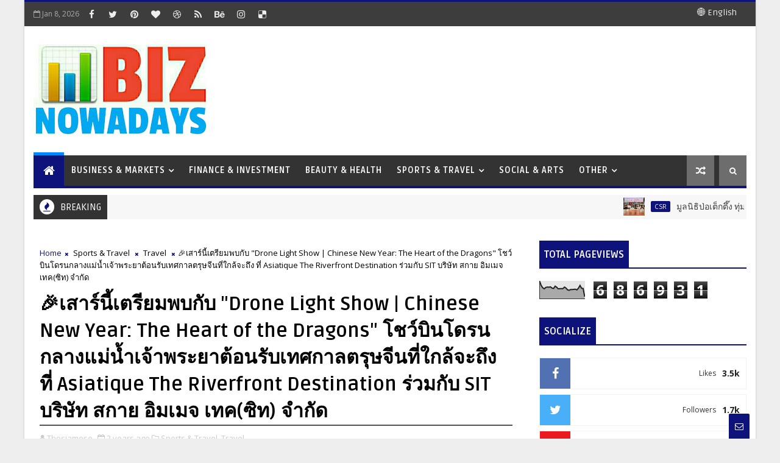

--- FILE ---
content_type: text/html; charset=UTF-8
request_url: https://www.biznowadays.com/b/stats?style=BLACK_TRANSPARENT&timeRange=ALL_TIME&token=APq4FmB8Sm-ZdCoPig7AWe2iw-VTsXJDDwVRngm3cavZXvoF_Od6iTSdSsWMN-v0IChMMiDhKTBeGwP1yEc7k2-3U_FSBpFv7g
body_size: 41
content:
{"total":686931,"sparklineOptions":{"backgroundColor":{"fillOpacity":0.1,"fill":"#000000"},"series":[{"areaOpacity":0.3,"color":"#202020"}]},"sparklineData":[[0,99],[1,75],[2,62],[3,56],[4,64],[5,66],[6,65],[7,67],[8,60],[9,58],[10,71],[11,65],[12,56],[13,57],[14,57],[15,57],[16,66],[17,60],[18,50],[19,48],[20,52],[21,52],[22,53],[23,54],[24,50],[25,60],[26,75],[27,59],[28,58],[29,12]],"nextTickMs":90000}

--- FILE ---
content_type: text/javascript; charset=UTF-8
request_url: https://www.biznowadays.com/feeds/posts/default/-/Travel?alt=json-in-script&max-results=3&callback=jQuery11100674216425290006_1767849488720&_=1767849488721
body_size: 9482
content:
// API callback
jQuery11100674216425290006_1767849488720({"version":"1.0","encoding":"UTF-8","feed":{"xmlns":"http://www.w3.org/2005/Atom","xmlns$openSearch":"http://a9.com/-/spec/opensearchrss/1.0/","xmlns$blogger":"http://schemas.google.com/blogger/2008","xmlns$georss":"http://www.georss.org/georss","xmlns$gd":"http://schemas.google.com/g/2005","xmlns$thr":"http://purl.org/syndication/thread/1.0","id":{"$t":"tag:blogger.com,1999:blog-4531049160819440654"},"updated":{"$t":"2026-01-05T23:11:30.821+09:00"},"category":[{"term":"FINANCE \u0026 INVESTMENT"},{"term":"Business \u0026 Markets"},{"term":"FINANCE"},{"term":"Business"},{"term":"Government"},{"term":"OTHER"},{"term":"Government \u0026 Politics"},{"term":"CSR"},{"term":"Technology \u0026 Innovation"},{"term":"Travel"},{"term":"Entertainment \u0026 Pageant"},{"term":"Food \u0026 Beverage"},{"term":"Agriculture"},{"term":"Education \u0026 Research"},{"term":"Sports \u0026 Travel"},{"term":"Music"},{"term":"Beauty \u0026 Health"},{"term":"Motor"},{"term":"Health"},{"term":"SOCIAL"},{"term":"MV"},{"term":"Property"},{"term":"Event"},{"term":"IT \u0026 Communication"},{"term":"ENERGY \u0026 ENVIRONMENT"},{"term":"Sports"},{"term":"AI"},{"term":"Fashion"},{"term":"Concert"},{"term":"Lifestyle"},{"term":"Social \u0026 Arts"},{"term":"Research \u0026 Development"},{"term":"Charity"},{"term":"Crime and drugs"},{"term":"Economy"},{"term":"Technology"},{"term":"Festival"},{"term":"Industry"},{"term":"Cuiture"},{"term":"Society"},{"term":"Data"},{"term":"Politics"},{"term":"Accident"},{"term":"Contest"},{"term":"Forest"},{"term":"Movies"},{"term":"Mutelu"},{"term":"Pet"},{"term":"Product"},{"term":"SME"},{"term":"SoftPower"}],"title":{"type":"text","$t":"Biznowadays"},"subtitle":{"type":"html","$t":""},"link":[{"rel":"http://schemas.google.com/g/2005#feed","type":"application/atom+xml","href":"https:\/\/www.biznowadays.com\/feeds\/posts\/default"},{"rel":"self","type":"application/atom+xml","href":"https:\/\/www.blogger.com\/feeds\/4531049160819440654\/posts\/default\/-\/Travel?alt=json-in-script\u0026max-results=3"},{"rel":"alternate","type":"text/html","href":"https:\/\/www.biznowadays.com\/search\/label\/Travel"},{"rel":"hub","href":"http://pubsubhubbub.appspot.com/"},{"rel":"next","type":"application/atom+xml","href":"https:\/\/www.blogger.com\/feeds\/4531049160819440654\/posts\/default\/-\/Travel\/-\/Travel?alt=json-in-script\u0026start-index=4\u0026max-results=3"}],"author":[{"name":{"$t":"Admin"},"uri":{"$t":"http:\/\/www.blogger.com\/profile\/08948205163285726258"},"email":{"$t":"noreply@blogger.com"},"gd$image":{"rel":"http://schemas.google.com/g/2005#thumbnail","width":"32","height":"29","src":"\/\/blogger.googleusercontent.com\/img\/b\/R29vZ2xl\/AVvXsEirQQGgPxzg_JY83JOZiV6nKvpARgk6BG68cNw8tuJeZeV2y2Jja3DZ8Ybvnn9t6wz2ODdgoTjDdNg_-8lhCoAHCWUGEyvozNQyaUrggr7Jr30cOyo7-yR0vDtR0DknDwmjvTfhf8QZCBoK5-1M3MqwEzwI16v6lPUGCe-sVW6WjHSmaA\/s220\/Screenshot%202567-11-25%20at%2010.09.19%20PM.png"}}],"generator":{"version":"7.00","uri":"http://www.blogger.com","$t":"Blogger"},"openSearch$totalResults":{"$t":"55"},"openSearch$startIndex":{"$t":"1"},"openSearch$itemsPerPage":{"$t":"3"},"entry":[{"id":{"$t":"tag:blogger.com,1999:blog-4531049160819440654.post-7785925692652980715"},"published":{"$t":"2026-01-04T13:51:00.012+09:00"},"updated":{"$t":"2026-01-04T13:54:11.067+09:00"},"category":[{"scheme":"http://www.blogger.com/atom/ns#","term":"Travel"}],"title":{"type":"text","$t":"พราว กรุ๊ป ส่งความสุขส่งท้ายปี  เนรมิตค่ำคืนเคานต์ดาวน์ริมชายหาดสุดยิ่งใหญ่ ด้วยโชว์พลุ Candy Collection สุดตระการตา"},"content":{"type":"html","$t":"\u003Cp\u003E\u003C\/p\u003E\u003Cdiv class=\"separator\" style=\"clear: both; text-align: center;\"\u003E\u003Ca href=\"https:\/\/blogger.googleusercontent.com\/img\/a\/AVvXsEjgLEcyBZYcYSsdTA-RLo4QSwjiOc9QqvPq0VlftD3q_QXZZ_qBNovhX31lSmmalgd9RzG1MUxEfr_K-Lwz5766EkpzKl-4Y3-bIlI4mGGrzXSwkL236KWQNRkbmn3KHCL7aQfeJYSmFTGgEFChR_CTOOz3sDhb7InS3yW4fXDl1KI5Qe7egyulQyE7qZef\" style=\"margin-left: 1em; margin-right: 1em;\"\u003E\u003Cimg alt=\"\" data-original-height=\"1046\" data-original-width=\"1566\" height=\"268\" src=\"https:\/\/blogger.googleusercontent.com\/img\/a\/AVvXsEjgLEcyBZYcYSsdTA-RLo4QSwjiOc9QqvPq0VlftD3q_QXZZ_qBNovhX31lSmmalgd9RzG1MUxEfr_K-Lwz5766EkpzKl-4Y3-bIlI4mGGrzXSwkL236KWQNRkbmn3KHCL7aQfeJYSmFTGgEFChR_CTOOz3sDhb7InS3yW4fXDl1KI5Qe7egyulQyE7qZef=w400-h268\" width=\"400\" \/\u003E\u003C\/a\u003E\u003C\/div\u003Eพราว กรุ๊ป ประสบความสำเร็จอย่างงดงามในการจัดงาน “Chang Countdown present Hua Hin Beach Countdown 2026” ร่วมกับพันธมิตรชั้นนำ ได้แก่ การท่องเที่ยวแห่งประเทศไทย, ผลิตภัณฑ์น้ำแร่ธรรมชาติตราช้าง, ซันโทรี่ เป๊ปซี่โค เบเวอเรจ (ประเทศไทย), โตโยต้า มอเตอร์ ประเทศไทย, ไทยประกันชีวิต รวมถึงโรงแรมอินเตอร์คอนติเนนตัล หัวหิน รีสอร์ท และ โรงแรมอินเตอร์คอนติเนนตัล ภูเก็ต รีสอร์ท สร้างปรากฏการณ์เคานต์ดาวน์ริมชายหาดสุดยิ่งใหญ่ พร้อมส่งมอบความสุขให้กับนักท่องเที่ยวและประชาชนจำนวนมาก ณ หัวหินและภูเก็ต\u003Cp\u003E\u003C\/p\u003E\u003Cp\u003E\u003C\/p\u003E\u003Cdiv class=\"separator\" style=\"clear: both; text-align: center;\"\u003E\u003Ca href=\"https:\/\/blogger.googleusercontent.com\/img\/a\/AVvXsEjUtKm6u8_Rx-tnEZhfRicIeu_NMww8cgSPoHu4IWNj-Nn3IFM7JApVeW8QsMIZlej4dm9fHH73OA7qX4egVP9barGLIwrPXg1du-FOgtzjl23T259q6FnU8Egj-GeO0ER_cUBfr3imN65M9Z9qnb4OmHiqOXznnfca1bLucZpHsP8_6THNS_xS0XAiy-Ic\" style=\"margin-left: 1em; margin-right: 1em;\"\u003E\u003Cimg alt=\"\" data-original-height=\"1567\" data-original-width=\"1045\" height=\"594\" src=\"https:\/\/blogger.googleusercontent.com\/img\/a\/AVvXsEjUtKm6u8_Rx-tnEZhfRicIeu_NMww8cgSPoHu4IWNj-Nn3IFM7JApVeW8QsMIZlej4dm9fHH73OA7qX4egVP9barGLIwrPXg1du-FOgtzjl23T259q6FnU8Egj-GeO0ER_cUBfr3imN65M9Z9qnb4OmHiqOXznnfca1bLucZpHsP8_6THNS_xS0XAiy-Ic=w397-h594\" width=\"397\" \/\u003E\u003C\/a\u003E\u003C\/div\u003E\u003Cp\u003E\u003C\/p\u003Eไฮไลท์สำคัญของปีนี้ คือ โชว์พลุดอกไม้ไฟคอลเลกชันใหม่ล่าสุดจากประเทศญี่ปุ่น ภายใต้คอนเซ็ปต์ “Candy Collection” ที่ถ่ายทอดความสดใสและความแกลมแบบร่วมสมัย ผ่านโทนสีลูกกวาดหวานละมุน อาทิ ชมพู ฟ้า ม่วง เหลือง และพาสเทลหลากสีสาดแสงบนฟากฟ้าเหนือน่านน้ำทะเลอย่างตระการตา สวยงามโดดเด่นกว่าทุกปี ต่อเนื่องยาวนานกว่า 10 นาที พร้อมการจุดพลุรวมกว่า 2,000 นัด ประกอบแสง สี เสียง สร้างโมเมนต์นับถอยหลังสู่ปีใหม่ 2026 ที่น่าประทับใจและเต็มไปด้วยรอยยิ้ม\u003Cp\u003E\u003C\/p\u003E\u003Cdiv class=\"separator\" style=\"clear: both; text-align: center;\"\u003E\u003Ca href=\"https:\/\/blogger.googleusercontent.com\/img\/a\/AVvXsEjjwMc8I881Wj7JM33-YEKbmYvW5072x6rzoi1I02fLm6meyEtvUOVXypQGwaEr5IqxRyheEPQSEMQz_FhVpNwRBLgk7Ofq6am_DNpFfl9aTjVlCzWxqoLVE-gkidRCsRXI_9U5FfE27TMX5fa4xQBZeWkMpVEL2wYe-Kn0pHD3MxCT4nlv1ScCIHVvxTMK\" style=\"margin-left: 1em; margin-right: 1em;\"\u003E\u003Cimg alt=\"\" data-original-height=\"1046\" data-original-width=\"1566\" height=\"268\" src=\"https:\/\/blogger.googleusercontent.com\/img\/a\/AVvXsEjjwMc8I881Wj7JM33-YEKbmYvW5072x6rzoi1I02fLm6meyEtvUOVXypQGwaEr5IqxRyheEPQSEMQz_FhVpNwRBLgk7Ofq6am_DNpFfl9aTjVlCzWxqoLVE-gkidRCsRXI_9U5FfE27TMX5fa4xQBZeWkMpVEL2wYe-Kn0pHD3MxCT4nlv1ScCIHVvxTMK=w400-h268\" width=\"400\" \/\u003E\u003C\/a\u003E\u003C\/div\u003E\u003Cdiv class=\"separator\" style=\"clear: both; text-align: center;\"\u003E\u003Ca href=\"https:\/\/blogger.googleusercontent.com\/img\/a\/AVvXsEjIKMQrgremt0xiOTIUEcih20J5CjJOJIKprbmGfNLd2_yIdA7f14AzbDuzmt9IjPkiYqzwTOMOCBifeUJvsdRJzjGo4Yh1KnR6Ax4ro7NsXA4o19AP8sN_O_tZgRffmwyjb7rziS8yTa89whm_S4_9PxUjTRP5auOzh9XNPwA_yWpShMa7lO_bTVN_Rdhi\" style=\"margin-left: 1em; margin-right: 1em;\"\u003E\u003Cimg alt=\"\" data-original-height=\"1046\" data-original-width=\"1566\" height=\"268\" src=\"https:\/\/blogger.googleusercontent.com\/img\/a\/AVvXsEjIKMQrgremt0xiOTIUEcih20J5CjJOJIKprbmGfNLd2_yIdA7f14AzbDuzmt9IjPkiYqzwTOMOCBifeUJvsdRJzjGo4Yh1KnR6Ax4ro7NsXA4o19AP8sN_O_tZgRffmwyjb7rziS8yTa89whm_S4_9PxUjTRP5auOzh9XNPwA_yWpShMa7lO_bTVN_Rdhi=w400-h268\" width=\"400\" \/\u003E\u003C\/a\u003E\u003C\/div\u003E\u003Cdiv class=\"separator\" style=\"clear: both; text-align: center;\"\u003E\u003Ca href=\"https:\/\/blogger.googleusercontent.com\/img\/a\/AVvXsEiUwUyx6rC4zgDb7o1a1JQgpBQ5Bln3nJ_Zky8OWSt1s1XSwgpL8RN8zO1d9upEDcay0G9cV46rYToVzdNZDadepIEFLJGeB5GDWVSi4mayOIm2mLZZyB7pyhvlzWxtxoEdMPy35ZOnsEaoVDG9cHoJW_OhUqCwOPrAnVHfwPp4HD2b2bx61a15hgrlcwmS\" style=\"margin-left: 1em; margin-right: 1em;\"\u003E\u003Cimg alt=\"\" data-original-height=\"1044\" data-original-width=\"1566\" height=\"266\" src=\"https:\/\/blogger.googleusercontent.com\/img\/a\/AVvXsEiUwUyx6rC4zgDb7o1a1JQgpBQ5Bln3nJ_Zky8OWSt1s1XSwgpL8RN8zO1d9upEDcay0G9cV46rYToVzdNZDadepIEFLJGeB5GDWVSi4mayOIm2mLZZyB7pyhvlzWxtxoEdMPy35ZOnsEaoVDG9cHoJW_OhUqCwOPrAnVHfwPp4HD2b2bx61a15hgrlcwmS=w400-h266\" width=\"400\" \/\u003E\u003C\/a\u003E\u003C\/div\u003E\u003Cp\u003E\u003C\/p\u003Eสำหรับ หัวหิน บริเวณริมชายหาดหน้าโรงแรมอินเตอร์คอนติเนนตัล หัวหิน รีสอร์ท เต็มไปด้วยบรรยากาศแห่งการเฉลิมฉลอง พร้อมโซนอาหารและเครื่องดื่ม และกิจกรรมสร้างสีสันตลอดค่ำคืน \u003Cp\u003E\u003C\/p\u003E\u003Cdiv class=\"separator\" style=\"clear: both; text-align: center;\"\u003E\u003Ca href=\"https:\/\/blogger.googleusercontent.com\/img\/a\/AVvXsEh2-zVlieqbN-ZX2dLt4FjTiQsRG0l-iNanKIJjpJJDlXJfQtzi6d7NCz9HaNfsDtxeQzkyoPCfuIMkpussmNlrVdyrpa2Lw-aactbPN1PNx92JHYQ2bzP2XzKw_uwuMImTXAKZKNPAgDrLTVHbUknFKPp4s8M3xbscawJdeCwDZnEgjHlCWeAyBSBUzwgp\" style=\"margin-left: 1em; margin-right: 1em;\"\u003E\u003Cimg alt=\"\" data-original-height=\"1046\" data-original-width=\"1566\" height=\"268\" src=\"https:\/\/blogger.googleusercontent.com\/img\/a\/AVvXsEh2-zVlieqbN-ZX2dLt4FjTiQsRG0l-iNanKIJjpJJDlXJfQtzi6d7NCz9HaNfsDtxeQzkyoPCfuIMkpussmNlrVdyrpa2Lw-aactbPN1PNx92JHYQ2bzP2XzKw_uwuMImTXAKZKNPAgDrLTVHbUknFKPp4s8M3xbscawJdeCwDZnEgjHlCWeAyBSBUzwgp=w400-h268\" width=\"400\" \/\u003E\u003C\/a\u003E\u003C\/div\u003E\u003Cdiv class=\"separator\" style=\"clear: both; text-align: center;\"\u003E\u003Ca href=\"https:\/\/blogger.googleusercontent.com\/img\/a\/AVvXsEhL6cSEV4LRczcQv2r56mRX0luf4pOa3FToWadumWpfp8LUnB_KLrI1Lev4j1mq3lnURJRWqP6nodSGK7aKntNAuhSWGESer-BzAOB9XonNbT6YZlOmfdzYvqoAgcdENQiOa0ukQUHaFBRm8dqxsHZqDeMb-TVPLat7ze7p7huyWsW444X2JpZXxbAoWxZ4\" style=\"margin-left: 1em; margin-right: 1em;\"\u003E\u003Cimg alt=\"\" data-original-height=\"804\" data-original-width=\"1206\" height=\"266\" src=\"https:\/\/blogger.googleusercontent.com\/img\/a\/AVvXsEhL6cSEV4LRczcQv2r56mRX0luf4pOa3FToWadumWpfp8LUnB_KLrI1Lev4j1mq3lnURJRWqP6nodSGK7aKntNAuhSWGESer-BzAOB9XonNbT6YZlOmfdzYvqoAgcdENQiOa0ukQUHaFBRm8dqxsHZqDeMb-TVPLat7ze7p7huyWsW444X2JpZXxbAoWxZ4=w400-h266\" width=\"400\" \/\u003E\u003C\/a\u003E\u003C\/div\u003E\u003Cbr \/\u003Eขณะที่ จังหวัดภูเก็ต ณ หาดกมลา ก็สร้างความประทับใจไม่แพ้กัน ด้วยโชว์พลุดอกไม้ไฟสุดยิ่งใหญ่ในช่วงเวลาเที่ยงคืน พร้อมกิจกรรมถ่ายภาพกับประติมากรรมร่วมสมัย ที่ดึงดูดทั้งนักท่องเที่ยวชาวไทยและต่างชาติให้ร่วมเก็บภาพความทรงจำส่งท้ายปี\u003Cbr \/\u003E\u003Cp\u003E\u003C\/p\u003E\u003Cp\u003E\u003C\/p\u003E\u003Cdiv class=\"separator\" style=\"clear: both; text-align: center;\"\u003E\u003Ca href=\"https:\/\/blogger.googleusercontent.com\/img\/a\/AVvXsEhXEttdVEB-_7aH7IB0T_tENCmq87pf5odgEocOfX8dSlc01LK9JTfgajetlwuqaiHb76AjO5E1LAz3TEQe2Ekn_cxNxVlc7goVZlsFNeQRPFdNI44rpFNwH2Mbr2Ku6aywQ_v-mbpR1bu3cy3Q51q6cLeQpEjVO0PKYn-55eSgFR85WlJY-xXbq5QM_7VM\" style=\"margin-left: 1em; margin-right: 1em;\"\u003E\u003Cimg alt=\"\" data-original-height=\"1044\" data-original-width=\"1566\" height=\"266\" src=\"https:\/\/blogger.googleusercontent.com\/img\/a\/AVvXsEhXEttdVEB-_7aH7IB0T_tENCmq87pf5odgEocOfX8dSlc01LK9JTfgajetlwuqaiHb76AjO5E1LAz3TEQe2Ekn_cxNxVlc7goVZlsFNeQRPFdNI44rpFNwH2Mbr2Ku6aywQ_v-mbpR1bu3cy3Q51q6cLeQpEjVO0PKYn-55eSgFR85WlJY-xXbq5QM_7VM=w400-h266\" width=\"400\" \/\u003E\u003C\/a\u003E\u003C\/div\u003E\u003Cdiv class=\"separator\" style=\"clear: both; text-align: center;\"\u003E\u003Ca href=\"https:\/\/blogger.googleusercontent.com\/img\/a\/AVvXsEhpkTfXdWpO-GsqyrjHHl2A8ykwaukU09iTWCjUv1VClPIu9c6hwN5uwLlQ8gShgoyjzgEJDoKslPx-e2513nYcSOhpX6S2j0s6fgpHoX6I91M86_rUBV8eiG72oC_laCN155lCBxxXJzgsl8jPVNtfGXchWjMe_v_zVz8oMnPOyNy7MvZu_BeclV1llQzW\" style=\"margin-left: 1em; margin-right: 1em;\"\u003E\u003Cimg alt=\"\" data-original-height=\"1045\" data-original-width=\"1567\" height=\"266\" src=\"https:\/\/blogger.googleusercontent.com\/img\/a\/AVvXsEhpkTfXdWpO-GsqyrjHHl2A8ykwaukU09iTWCjUv1VClPIu9c6hwN5uwLlQ8gShgoyjzgEJDoKslPx-e2513nYcSOhpX6S2j0s6fgpHoX6I91M86_rUBV8eiG72oC_laCN155lCBxxXJzgsl8jPVNtfGXchWjMe_v_zVz8oMnPOyNy7MvZu_BeclV1llQzW=w400-h266\" width=\"400\" \/\u003E\u003C\/a\u003E\u003C\/div\u003E\u003Cdiv class=\"separator\" style=\"clear: both; text-align: center;\"\u003E\u003Cdiv class=\"separator\" style=\"clear: both; text-align: center;\"\u003E\u003Ca href=\"https:\/\/blogger.googleusercontent.com\/img\/a\/AVvXsEjwUlvBf3uiPPFdKDXv6Y6-pLeQQxPv7KeMg1aPOdHfXZm3eXvL57_G3bzskXR6FTkakHzU5aC6lKE50kvflrYoUGc7igjCxVf0QdlWRS1KGKFhcvwny1KGg-tWyjyUPxlhC1UM0qDBvPGap3GWwPFC4RnGP1_dzRm-4hSQ_A9nS3A9BME-Gm-xnmMZhOLX\" style=\"margin-left: 1em; margin-right: 1em;\"\u003E\u003Cimg alt=\"\" data-original-height=\"1044\" data-original-width=\"1566\" height=\"266\" src=\"https:\/\/blogger.googleusercontent.com\/img\/a\/AVvXsEjwUlvBf3uiPPFdKDXv6Y6-pLeQQxPv7KeMg1aPOdHfXZm3eXvL57_G3bzskXR6FTkakHzU5aC6lKE50kvflrYoUGc7igjCxVf0QdlWRS1KGKFhcvwny1KGg-tWyjyUPxlhC1UM0qDBvPGap3GWwPFC4RnGP1_dzRm-4hSQ_A9nS3A9BME-Gm-xnmMZhOLX=w400-h266\" width=\"400\" \/\u003E\u003C\/a\u003E\u003C\/div\u003E\u003C\/div\u003Eการจัดงานในครั้งนี้ ตอกย้ำบทบาทของ พราว กรุ๊ป ในการร่วมขับเคลื่อนการท่องเที่ยวไทย สร้างแลนด์มาร์กการเฉลิมฉลองระดับประเทศ และส่งมอบประสบการณ์ความสุขในช่วงเทศกาลปีใหม่\u003Cbr \/\u003E\u003Cbr \/\u003Eพร้อมต้อนรับศักราชใหม่อย่างสดใส สะท้อนศักยภาพของประเทศไทยในฐานะจุดหมายปลายทางการท่องเที่ยวระดับนานาชาติ"},"link":[{"rel":"replies","type":"application/atom+xml","href":"https:\/\/www.biznowadays.com\/feeds\/7785925692652980715\/comments\/default","title":"Post Comments"},{"rel":"replies","type":"text/html","href":"https:\/\/www.biznowadays.com\/2026\/01\/candy-collection.html#comment-form","title":"0 Comments"},{"rel":"edit","type":"application/atom+xml","href":"https:\/\/www.blogger.com\/feeds\/4531049160819440654\/posts\/default\/7785925692652980715"},{"rel":"self","type":"application/atom+xml","href":"https:\/\/www.blogger.com\/feeds\/4531049160819440654\/posts\/default\/7785925692652980715"},{"rel":"alternate","type":"text/html","href":"https:\/\/www.biznowadays.com\/2026\/01\/candy-collection.html","title":"พราว กรุ๊ป ส่งความสุขส่งท้ายปี  เนรมิตค่ำคืนเคานต์ดาวน์ริมชายหาดสุดยิ่งใหญ่ ด้วยโชว์พลุ Candy Collection สุดตระการตา"}],"author":[{"name":{"$t":"Admin"},"uri":{"$t":"http:\/\/www.blogger.com\/profile\/08948205163285726258"},"email":{"$t":"noreply@blogger.com"},"gd$image":{"rel":"http://schemas.google.com/g/2005#thumbnail","width":"32","height":"29","src":"\/\/blogger.googleusercontent.com\/img\/b\/R29vZ2xl\/AVvXsEirQQGgPxzg_JY83JOZiV6nKvpARgk6BG68cNw8tuJeZeV2y2Jja3DZ8Ybvnn9t6wz2ODdgoTjDdNg_-8lhCoAHCWUGEyvozNQyaUrggr7Jr30cOyo7-yR0vDtR0DknDwmjvTfhf8QZCBoK5-1M3MqwEzwI16v6lPUGCe-sVW6WjHSmaA\/s220\/Screenshot%202567-11-25%20at%2010.09.19%20PM.png"}}],"media$thumbnail":{"xmlns$media":"http://search.yahoo.com/mrss/","url":"https:\/\/blogger.googleusercontent.com\/img\/a\/AVvXsEjgLEcyBZYcYSsdTA-RLo4QSwjiOc9QqvPq0VlftD3q_QXZZ_qBNovhX31lSmmalgd9RzG1MUxEfr_K-Lwz5766EkpzKl-4Y3-bIlI4mGGrzXSwkL236KWQNRkbmn3KHCL7aQfeJYSmFTGgEFChR_CTOOz3sDhb7InS3yW4fXDl1KI5Qe7egyulQyE7qZef=s72-w400-h268-c","height":"72","width":"72"},"thr$total":{"$t":"0"}},{"id":{"$t":"tag:blogger.com,1999:blog-4531049160819440654.post-50320914280362721"},"published":{"$t":"2025-12-26T15:50:00.001+09:00"},"updated":{"$t":"2025-12-26T15:50:06.861+09:00"},"category":[{"scheme":"http://www.blogger.com/atom/ns#","term":"AI"},{"scheme":"http://www.blogger.com/atom/ns#","term":"Travel"}],"title":{"type":"text","$t":"พราว กรุ๊ป ชวนเคานต์ดาวน์รับปี 2026 กับพลุ “Candy Collection” สีสดใสสุดแกลมจากญี่ปุ่น                                    ในงาน Chang Countdown present Hua Hin Beach Countdown 2026  พร้อมยกความตระการตาส่งท้ายปีที่หัวหินและภูเก็ต"},"content":{"type":"html","$t":"\u003Cp\u003E\u0026nbsp;\u003C\/p\u003E\u003Cdiv class=\"separator\" style=\"clear: both; text-align: center;\"\u003E\u003Ca href=\"https:\/\/blogger.googleusercontent.com\/img\/b\/R29vZ2xl\/AVvXsEgm6sciUxEbBcYfNoEB6Kh3CScBj-HglvdXciHkceq5ctW1kRXys-Vy9wbpyWG-MkFMqt0_svjwqfwGAyqs7g8jgzsGaCmfCh4lM8iZpZqbh_aCmhNyC35rQzbeH2G3hZMFXJzobmaT-F8D1t7q7slGegHnJro52s0pTfA3mSXJzuzIWZaXUEvWNMKfz4k\/s2048\/1766731094107.jpg\" style=\"margin-left: 1em; margin-right: 1em;\"\u003E\u003Cimg border=\"0\" data-original-height=\"1367\" data-original-width=\"2048\" height=\"214\" src=\"https:\/\/blogger.googleusercontent.com\/img\/b\/R29vZ2xl\/AVvXsEgm6sciUxEbBcYfNoEB6Kh3CScBj-HglvdXciHkceq5ctW1kRXys-Vy9wbpyWG-MkFMqt0_svjwqfwGAyqs7g8jgzsGaCmfCh4lM8iZpZqbh_aCmhNyC35rQzbeH2G3hZMFXJzobmaT-F8D1t7q7slGegHnJro52s0pTfA3mSXJzuzIWZaXUEvWNMKfz4k\/s320\/1766731094107.jpg\" width=\"320\" \/\u003E\u003C\/a\u003E\u003C\/div\u003E\u003Cp\u003E\u003Cbr \/\u003E\u003C\/p\u003E\u003Cdiv class=\"separator\" style=\"clear: both; text-align: center;\"\u003E\u003Ca href=\"https:\/\/blogger.googleusercontent.com\/img\/b\/R29vZ2xl\/AVvXsEjxvrn8d5N10D0R-ynXZ2x6_KpThIt-p_81EfQQp2N_M9PJjW5QRuPA2m4Vz2DwKErs2GvKhJwY3BQcfcMPhhiNNXADk1T6Xa6Zi5QrCGAmmsAxdX7dalmyC-AbXmhpYFmMW0zoCdiMx2lsWEsHF6d76p9f5zKsPSltA5DUIcZp2ABVknXDLHGy5amRcTI\/s2436\/6591.jpg\" style=\"margin-left: 1em; margin-right: 1em;\"\u003E\u003Cimg border=\"0\" data-original-height=\"2436\" data-original-width=\"1721\" height=\"400\" src=\"https:\/\/blogger.googleusercontent.com\/img\/b\/R29vZ2xl\/AVvXsEjxvrn8d5N10D0R-ynXZ2x6_KpThIt-p_81EfQQp2N_M9PJjW5QRuPA2m4Vz2DwKErs2GvKhJwY3BQcfcMPhhiNNXADk1T6Xa6Zi5QrCGAmmsAxdX7dalmyC-AbXmhpYFmMW0zoCdiMx2lsWEsHF6d76p9f5zKsPSltA5DUIcZp2ABVknXDLHGy5amRcTI\/w283-h400\/6591.jpg\" width=\"283\" \/\u003E\u003C\/a\u003E\u003C\/div\u003E\u003Cp\u003E\u003Cbr \/\u003E\u003C\/p\u003E\u003Cp\u003Eกลุ่มบริษัทพราว ร่วมกับ ผลิตภัณฑ์น้ำแร่ธรรมชาติตราช้าง, บริษัท ซันโทรี่ เป๊ปซี่โค เบเวอเรจ (ประเทศไทย) จำกัด, บริษัท โตโยต้า มอเตอร์ ประเทศไทย จำกัด, บริษัท ไทยประกันชีวิต จำกัด (มหาชน), โรงแรมอินเตอร์คอนติเนนตัล หัวหิน รีสอร์ท และ โรงแรมอินเตอร์คอนติเนนตัล ภูเก็ต รีสอร์ท ชวนคุณและครอบครัวร่วมเฉลิมฉลองเทศกาลแห่งความสุข ส่งท้ายปีเก่าต้อนรับปีใหม่อย่างยิ่งใหญ่ ในงาน “Chang Countdown present Hua Hin Beach Countdown 2026”\u0026nbsp; \u0026nbsp; \u0026nbsp; แลนด์มาร์กเคานต์ดาวน์ริมทะเลสุดยิ่งใหญ่ของเมืองหัวหิน และภูเก็ต\u003C\/p\u003E\u003Cdiv class=\"separator\" style=\"clear: both; text-align: center;\"\u003E\u003Ca href=\"https:\/\/blogger.googleusercontent.com\/img\/b\/R29vZ2xl\/AVvXsEhVKUS_hgAbOJYVhC4WmOHmj2W_wgHMscOSROHDXh1AdALy07BtsBtjodWzTpkPwiE5Hdg0afoF8ZnRVHFDrXRjuq7pIhG7B_dFHriR3fH3HIEhrkfGZnZJlNFXkwYL8DPAS5iYWpFeKWrRN_ZMuVFXWjWuIT47YrnRpcxZxNv48FZktRsCn65TEF2jY9k\/s2048\/6595.jpg\" style=\"margin-left: 1em; margin-right: 1em;\"\u003E\u003Cimg border=\"0\" data-original-height=\"1367\" data-original-width=\"2048\" height=\"268\" src=\"https:\/\/blogger.googleusercontent.com\/img\/b\/R29vZ2xl\/AVvXsEhVKUS_hgAbOJYVhC4WmOHmj2W_wgHMscOSROHDXh1AdALy07BtsBtjodWzTpkPwiE5Hdg0afoF8ZnRVHFDrXRjuq7pIhG7B_dFHriR3fH3HIEhrkfGZnZJlNFXkwYL8DPAS5iYWpFeKWrRN_ZMuVFXWjWuIT47YrnRpcxZxNv48FZktRsCn65TEF2jY9k\/w400-h268\/6595.jpg\" width=\"400\" \/\u003E\u003C\/a\u003E\u003C\/div\u003E\u003Cp\u003E\u003Cbr \/\u003E\u003C\/p\u003E\u003Cp\u003Eปีนี้พิเศษกว่าทุกปี กับไฮไลท์โชว์พลุดอกไม้ไฟคอลเลกชันใหม่ล่าสุดจากประเทศญี่ปุ่น ภายใต้คอนเซ็ปต์ “Candy Collection” ถ่ายทอดความสนุก สดใส และความแกลมแบบร่วมสมัย ผ่านพลุโทนสีลูกกวาดหวานละมุน ไล่เฉดชมพู ฟ้า ม่วง เหลือง และพาสเทลหลากสี ที่จะสาดแสงบนฟากฟ้าเหนือน่านน้ำทะเลหัวหินอย่างตระการตา ต่อเนื่องยาวนานกว่า 10 นาที\u003C\/p\u003E\u003Cdiv class=\"separator\" style=\"clear: both; text-align: center;\"\u003E\u003Ca href=\"https:\/\/blogger.googleusercontent.com\/img\/b\/R29vZ2xl\/[base64]\/s2048\/1766731070949.jpg\" style=\"margin-left: 1em; margin-right: 1em;\"\u003E\u003Cimg border=\"0\" data-original-height=\"1364\" data-original-width=\"2048\" height=\"266\" src=\"https:\/\/blogger.googleusercontent.com\/img\/b\/R29vZ2xl\/[base64]\/w400-h266\/1766731070949.jpg\" width=\"400\" \/\u003E\u003C\/a\u003E\u003C\/div\u003E\u003Cp\u003E\u003Cbr \/\u003E\u003C\/p\u003E\u003Cp\u003Eตื่นตาตื่นใจกับการจุดพลุดอกไม้ไฟรวมกว่า 2000 ลูก ประกอบแสง สี เสียง สร้างโมเมนต์แห่งความสุขรับศักราชใหม่ ในวันที่ 31 ธันวาคม 2568 ตั้งแต่เวลา 19.00 น. เป็นต้นไป (โชว์พลุเริ่มเวลา 22.00 น.) เข้าชมฟรี! ณ ริมหาดหน้าโรงแรมอินเตอร์คอนติเนนตัล หัวหิน รีสอร์ท ภายในงานยังเนรมิตชายหาดหน้าโรงแรมอินเตอร์คอนติเนนตัล หัวหิน รีสอร์ท ให้กลายเป็นจุดแฮงค์เอาท์ริมทะเลที่เต็มไปด้วยสีสันและบรรยากาศแห่งการเฉลิมฉลอง พร้อมอิ่มอร่อยกับโซนอาหารและเครื่องดื่มจาก Vana Nava Hua Hin ตลอดค่ำคืน\u003C\/p\u003E\u003Cdiv class=\"separator\" style=\"clear: both; text-align: center;\"\u003E\u003Ca href=\"https:\/\/blogger.googleusercontent.com\/img\/b\/R29vZ2xl\/[base64]\/s2048\/1766731070949.jpg\" style=\"margin-left: 1em; margin-right: 1em;\"\u003E\u003Cimg border=\"0\" data-original-height=\"1364\" data-original-width=\"2048\" height=\"266\" src=\"https:\/\/blogger.googleusercontent.com\/img\/b\/R29vZ2xl\/[base64]\/w400-h266\/1766731070949.jpg\" width=\"400\" \/\u003E\u003C\/a\u003E\u003C\/div\u003E\u003Cbr \/\u003E\u003Cdiv class=\"separator\" style=\"clear: both; text-align: center;\"\u003E\u003Ca href=\"https:\/\/blogger.googleusercontent.com\/img\/b\/R29vZ2xl\/AVvXsEjVzYdxcWUVlP39KjXCP_EPf8jiiov4jk_N-LtpmU5m_LgqG5VAHjdUGmvu3MJuMFDmFgh376ETQhembfzgyeU3AG1Y-pJg3U6t0gudd2aLQtjWvRckMlugVWfcIY5-kjJFKlmN5EhBHqeWgoox11xdAsaFHdTBauVhHgzOXs6HMHRiN7lKjekmTHCxCag\/s6720\/1766731075437.jpg\" style=\"margin-left: 1em; margin-right: 1em;\"\u003E\u003Cimg border=\"0\" data-original-height=\"4480\" data-original-width=\"6720\" height=\"266\" src=\"https:\/\/blogger.googleusercontent.com\/img\/b\/R29vZ2xl\/AVvXsEjVzYdxcWUVlP39KjXCP_EPf8jiiov4jk_N-LtpmU5m_LgqG5VAHjdUGmvu3MJuMFDmFgh376ETQhembfzgyeU3AG1Y-pJg3U6t0gudd2aLQtjWvRckMlugVWfcIY5-kjJFKlmN5EhBHqeWgoox11xdAsaFHdTBauVhHgzOXs6HMHRiN7lKjekmTHCxCag\/w400-h266\/1766731075437.jpg\" width=\"400\" \/\u003E\u003C\/a\u003E\u003C\/div\u003E\u003Cp\u003E\u003Cbr \/\u003E\u003C\/p\u003E\u003Cp\u003Eอีกไฮไลท์สำคัญจังหวัดภูเก็ต จัดโดย กลุ่มบริษัทพราว ร่วมกับ ผลิตภัณฑ์น้ำแร่ธรรมชาติตราช้าง, โรงแรมอินเตอร์ คอนติเนนตัล ภูเก็ต รีสอร์ท, อินเตอร์คอนติเนนตัล ภูเก็ต รีสอร์ท เรสซิเดนเซส, พราว เรียล เอสเตท และสวนน้ำอันดามันดา ภูเก็ต ชวนชาวภูเก็ตและนักท่องเที่ยวร่วมเฉลิมฉลองคืนส่งท้ายปี ณ หาดกมลา กับโชว์พลุดอกไม้ไฟสุดตระการตา จำนวน 2,000 นัด ต่อเนื่องยาวนาน 10 นาที ที่จะสาดแสงสีบนฟากฟ้าเหนือน่านน้ำหาดกมลา ในช่วงเวลาเที่ยงคืนตรง สร้างบรรยากาศการเคานต์ดาวน์ที่งดงามและน่าประทับใจจากทุกมุมของชายหาด\u003C\/p\u003E\u003Cdiv class=\"separator\" style=\"clear: both; text-align: center;\"\u003E\u003Ca href=\"https:\/\/blogger.googleusercontent.com\/img\/b\/R29vZ2xl\/AVvXsEhdYRxCUtar1bXgKo7tKJ98-8aVPA2PwcU0u_KJn9rWuRvR6dJapOGDLH6DpSeGmNxnc6wVZgK7UusgK0p7n_e-GOvH6MLRZ8wDZbsnxKmRZIa2L0nRdj_2K5pgY2UUKKaS6HXzShY98fw65ftqcccG2IbkECkisGYmdph-BKUExU7nKaNeyDbBPi0eb5s\/s2048\/6596.jpg\" style=\"margin-left: 1em; margin-right: 1em;\"\u003E\u003Cimg border=\"0\" data-original-height=\"1365\" data-original-width=\"2048\" height=\"266\" src=\"https:\/\/blogger.googleusercontent.com\/img\/b\/R29vZ2xl\/AVvXsEhdYRxCUtar1bXgKo7tKJ98-8aVPA2PwcU0u_KJn9rWuRvR6dJapOGDLH6DpSeGmNxnc6wVZgK7UusgK0p7n_e-GOvH6MLRZ8wDZbsnxKmRZIa2L0nRdj_2K5pgY2UUKKaS6HXzShY98fw65ftqcccG2IbkECkisGYmdph-BKUExU7nKaNeyDbBPi0eb5s\/w400-h266\/6596.jpg\" width=\"400\" \/\u003E\u003C\/a\u003E\u003C\/div\u003E\u003Cp\u003E\u003Cbr \/\u003E\u003C\/p\u003E\u003Cp\u003Eพิเศษสุด! พบกับกิจกรรมถ่ายภาพกับประติมากรรมร่วมสมัยสุดชิคหลากหลายจุดบนชายหาด ให้คุณและครอบครัวเก็บภาพความทรงจำหรือแชร์ช่วงเวลาดี ๆ ส่งท้ายปีเก่าต้อนรับปีใหม่ไปพร้อมกัน พบกันคืนวันที่ 31 ธันวาคม 2568 ณ หาดกมลา เข้าชมฟรี ไม่มีค่าใช้จ่าย\u0026nbsp;\u003C\/p\u003E\u003Cdiv class=\"separator\" style=\"clear: both; text-align: center;\"\u003E\u003Ca href=\"https:\/\/blogger.googleusercontent.com\/img\/b\/R29vZ2xl\/AVvXsEhujYggeUMx6jpKyNTGT7UX8n3D4MCPHXN7S4Mf8_rxQz7x__NbNQh-v_aWRjgcFpqUoBLhq1HEQleM9K7NR__ehSgPPV6zGAEiJIbEJJTNzXdFeDMsv4WVgZuDkLW5hjhpGqgXYb4K2WvO8syf3LvsYUWpEHYxcsvRmAKksUHu9ETRJIDCVm-AjGA9MH0\/s6720\/1766731086637.jpg\" imageanchor=\"1\" style=\"margin-left: 1em; margin-right: 1em;\"\u003E\u003Cimg border=\"0\" data-original-height=\"4480\" data-original-width=\"6720\" height=\"266\" src=\"https:\/\/blogger.googleusercontent.com\/img\/b\/R29vZ2xl\/AVvXsEhujYggeUMx6jpKyNTGT7UX8n3D4MCPHXN7S4Mf8_rxQz7x__NbNQh-v_aWRjgcFpqUoBLhq1HEQleM9K7NR__ehSgPPV6zGAEiJIbEJJTNzXdFeDMsv4WVgZuDkLW5hjhpGqgXYb4K2WvO8syf3LvsYUWpEHYxcsvRmAKksUHu9ETRJIDCVm-AjGA9MH0\/w400-h266\/1766731086637.jpg\" width=\"400\" \/\u003E\u003C\/a\u003E\u003C\/div\u003E\u003Cp\u003E\u003Cbr \/\u003E\u003C\/p\u003E\u003Cp\u003Eชวนจูงมือครอบครัว คนรัก และเพื่อน ๆ มาร่วมเติมสีสันแห่งความสุข ต้อนรับปีใหม่ 2026 ไปด้วยกัน ในงาน “Chang Countdown present Hua Hin Beach Countdown 2026” วันที่ 31 ธันวาคม 2568 ตั้งแต่เวลา 18.00 น. เป็นต้นไป ณ ริมหาดอินเตอร์คอนติเนนตัล หัวหิน รีสอร์ท และ โรงแรมอินเตอร์คอนติเนนตัล ภูเก็ต รีสอร์ท\u003C\/p\u003E\u003Cp\u003E\u003Cbr \/\u003E\u003C\/p\u003E"},"link":[{"rel":"replies","type":"application/atom+xml","href":"https:\/\/www.biznowadays.com\/feeds\/50320914280362721\/comments\/default","title":"Post Comments"},{"rel":"replies","type":"text/html","href":"https:\/\/www.biznowadays.com\/2025\/12\/2026-candy-collection-chang-countdown.html#comment-form","title":"0 Comments"},{"rel":"edit","type":"application/atom+xml","href":"https:\/\/www.blogger.com\/feeds\/4531049160819440654\/posts\/default\/50320914280362721"},{"rel":"self","type":"application/atom+xml","href":"https:\/\/www.blogger.com\/feeds\/4531049160819440654\/posts\/default\/50320914280362721"},{"rel":"alternate","type":"text/html","href":"https:\/\/www.biznowadays.com\/2025\/12\/2026-candy-collection-chang-countdown.html","title":"พราว กรุ๊ป ชวนเคานต์ดาวน์รับปี 2026 กับพลุ “Candy Collection” สีสดใสสุดแกลมจากญี่ปุ่น                                    ในงาน Chang Countdown present Hua Hin Beach Countdown 2026  พร้อมยกความตระการตาส่งท้ายปีที่หัวหินและภูเก็ต"}],"author":[{"name":{"$t":"Thesiamese"},"uri":{"$t":"http:\/\/www.blogger.com\/profile\/07763391328605212880"},"email":{"$t":"noreply@blogger.com"},"gd$image":{"rel":"http://schemas.google.com/g/2005#thumbnail","width":"16","height":"16","src":"https:\/\/img1.blogblog.com\/img\/b16-rounded.gif"}}],"media$thumbnail":{"xmlns$media":"http://search.yahoo.com/mrss/","url":"https:\/\/blogger.googleusercontent.com\/img\/b\/R29vZ2xl\/AVvXsEgm6sciUxEbBcYfNoEB6Kh3CScBj-HglvdXciHkceq5ctW1kRXys-Vy9wbpyWG-MkFMqt0_svjwqfwGAyqs7g8jgzsGaCmfCh4lM8iZpZqbh_aCmhNyC35rQzbeH2G3hZMFXJzobmaT-F8D1t7q7slGegHnJro52s0pTfA3mSXJzuzIWZaXUEvWNMKfz4k\/s72-c\/1766731094107.jpg","height":"72","width":"72"},"thr$total":{"$t":"0"}},{"id":{"$t":"tag:blogger.com,1999:blog-4531049160819440654.post-3484201337414066338"},"published":{"$t":"2025-12-24T21:01:00.000+09:00"},"updated":{"$t":"2025-12-26T21:05:25.014+09:00"},"category":[{"scheme":"http://www.blogger.com/atom/ns#","term":"Travel"}],"title":{"type":"text","$t":"จีนเปิดใช้ระบบศุลกากรพิเศษทั่วเกาะไห่หนาน ยกระดับเขตการค้าเสรี"},"content":{"type":"html","$t":"\u003Cp\u003E\u0026nbsp;\u003Ctable align=\"center\" cellpadding=\"0\" cellspacing=\"0\" class=\"tr-caption-container\" style=\"margin-left: auto; margin-right: auto;\"\u003E\u003Ctbody\u003E\u003Ctr\u003E\u003Ctd style=\"text-align: center;\"\u003E\u003Ca href=\"https:\/\/blogger.googleusercontent.com\/img\/b\/R29vZ2xl\/AVvXsEjr_aGbuHebD9sdM-bbC70_3jRCR31obnIM4Boy4I5FOGSTD1tpycTfLyQCEK4H9krZwm_VdE_h2WGUSPNW7N4JJXe9fH4y268E9I4lYfXUZqX4ADy9vnmdmnvbpIBAPawmzlvCYibysx16bhaT5k0QERS_4-sOyY2PP1c0Xwcu38pVeut-HbUStqYNb5E\/s896\/6609.jpg\" imageanchor=\"1\" style=\"margin-left: auto; margin-right: auto;\"\u003E\u003Cimg border=\"0\" data-original-height=\"533\" data-original-width=\"896\" height=\"238\" src=\"https:\/\/blogger.googleusercontent.com\/img\/b\/R29vZ2xl\/AVvXsEjr_aGbuHebD9sdM-bbC70_3jRCR31obnIM4Boy4I5FOGSTD1tpycTfLyQCEK4H9krZwm_VdE_h2WGUSPNW7N4JJXe9fH4y268E9I4lYfXUZqX4ADy9vnmdmnvbpIBAPawmzlvCYibysx16bhaT5k0QERS_4-sOyY2PP1c0Xwcu38pVeut-HbUStqYNb5E\/w400-h238\/6609.jpg\" width=\"400\" \/\u003E\u003C\/a\u003E\u003C\/td\u003E\u003C\/tr\u003E\u003Ctr\u003E\u003Ctd class=\"tr-caption\" style=\"text-align: center;\"\u003E\u003Cbr \/\u003E\u003Cspan style=\"text-align: left;\"\u003Eภาพถ่ายทางอากาศจากโดรนแสดงให้เห็นเรือต่างชาติบรรทุกวัตถุดิบปิโตรเคมีเทียบท่าที่ท่าเรือในเมืองตานโจว มณฑลไห่หนาน เมื่อวันที่ 18 ธันวาคม 2025 จีนได้เริ่มดำเนินการด้านศุลกากรพิเศษทั่วทั้งเกาะในเขตท่าเรือการค้าเสรีไห่หนาน (ซินหัว)\u003C\/span\u003E\u003C\/td\u003E\u003C\/tr\u003E\u003C\/tbody\u003E\u003C\/table\u003E\u003C\/p\u003E\u003Cp\u003Eสำนักข่าวซินหัวรายงานเมื่อวันที่ 18 ธ.ค. ว่า จีนได้เดินหน้าเปิดใช้งาน ระบบศุลกากรพิเศษครอบคลุมทั้งเกาะ ในท่าเรือการค้าเสรีไห่หนานอย่างเป็นทางการ นับเป็นก้าวสำคัญในการขยายการเปิดประเทศในระดับสูง ท่ามกลางกระแสกีดกันทางการค้าที่เพิ่มขึ้นทั่วโลก\n\u003C\/p\u003E\u003Ctable align=\"center\" cellpadding=\"0\" cellspacing=\"0\" class=\"tr-caption-container\" style=\"margin-left: auto; margin-right: auto;\"\u003E\u003Ctbody\u003E\u003Ctr\u003E\u003Ctd style=\"text-align: center;\"\u003E\u003Ca href=\"https:\/\/blogger.googleusercontent.com\/img\/b\/R29vZ2xl\/AVvXsEi-Eh8WjNsGo9axXC68JQtR21wgQPMPwVhXjN_PY6Zmlg8zgnUyBIT6lJAbAwYY99CP_MwuwBAu8xt7ztd4fdwjTPLYz2Ek2_DQo7meY8RDwH8PlvvHeEL-V0j-Ij8eJv2vhZDDMT3s3_dxj0831tsLtg-njAL_LoaOvz_-tyXD_9w0uB7BLvpch2acQrc\/s889\/6610.jpg\" imageanchor=\"1\" style=\"margin-left: auto; margin-right: auto;\"\u003E\u003Cimg border=\"0\" data-original-height=\"492\" data-original-width=\"889\" height=\"221\" src=\"https:\/\/blogger.googleusercontent.com\/img\/b\/R29vZ2xl\/AVvXsEi-Eh8WjNsGo9axXC68JQtR21wgQPMPwVhXjN_PY6Zmlg8zgnUyBIT6lJAbAwYY99CP_MwuwBAu8xt7ztd4fdwjTPLYz2Ek2_DQo7meY8RDwH8PlvvHeEL-V0j-Ij8eJv2vhZDDMT3s3_dxj0831tsLtg-njAL_LoaOvz_-tyXD_9w0uB7BLvpch2acQrc\/w400-h221\/6610.jpg\" width=\"400\" \/\u003E\u003C\/a\u003E\u003C\/td\u003E\u003C\/tr\u003E\u003Ctr\u003E\u003Ctd class=\"tr-caption\" style=\"text-align: center;\"\u003E\u003Cspan style=\"text-align: left;\"\u003Eเมื่อวันที่ 18 ธันวาคม 2025 มีการประชุมเพื่อเปิดตัวปฏิบัติการศุลกากรพิเศษทั่วเกาะในเขตท่าเรือการค้าเสรีไห่หนาน ณ เมืองไหโข่ว มณฑลไห่หนาน (ซินหัว)\u003C\/span\u003E\u003C\/td\u003E\u003C\/tr\u003E\u003C\/tbody\u003E\u003C\/table\u003E\u003Cp\u003E\u003Cbr \/\u003E\u003C\/p\u003E\u003Cp\u003Eมาตรการใหม่นี้กำหนดให้เกาะไห่หนานซึ่งมีพื้นที่กว่า 30,000 ตารางกิโลเมตร เป็น เขตควบคุมศุลกากรพิเศษ เปิดทางให้สินค้าจากต่างประเทศเข้าสู่พื้นที่ได้เสรีมากขึ้น ขยายขอบเขตสินค้าปลอดภาษี (Zero Tariff) พร้อมมาตรการที่เอื้อต่อการดำเนินธุรกิจยิ่งขึ้น\n\u003C\/p\u003E\u003Ctable align=\"center\" cellpadding=\"0\" cellspacing=\"0\" class=\"tr-caption-container\" style=\"margin-left: auto; margin-right: auto;\"\u003E\u003Ctbody\u003E\u003Ctr\u003E\u003Ctd style=\"text-align: center;\"\u003E\u003Ca href=\"https:\/\/blogger.googleusercontent.com\/img\/b\/R29vZ2xl\/AVvXsEixQq6eA177Sus4rBZKEes0oWTRqKCcvhcdzr2UzSGwtXrQCamioaaRvvmZDFGjCfvQHB3BDvSY48EBbPz5HoRzD7l0Zod-7aiFHJjUKGVZr1zXXltFKAEFVFJmSF-1HdlPQA48Jl8SxTaOTnyPnYVgIfcK0HNqWLPWllj4DaZh3y932lpIWGiM-ZuMmuI\/s895\/6611.jpg\" imageanchor=\"1\" style=\"margin-left: auto; margin-right: auto;\"\u003E\u003Cimg border=\"0\" data-original-height=\"567\" data-original-width=\"895\" height=\"254\" src=\"https:\/\/blogger.googleusercontent.com\/img\/b\/R29vZ2xl\/AVvXsEixQq6eA177Sus4rBZKEes0oWTRqKCcvhcdzr2UzSGwtXrQCamioaaRvvmZDFGjCfvQHB3BDvSY48EBbPz5HoRzD7l0Zod-7aiFHJjUKGVZr1zXXltFKAEFVFJmSF-1HdlPQA48Jl8SxTaOTnyPnYVgIfcK0HNqWLPWllj4DaZh3y932lpIWGiM-ZuMmuI\/w400-h254\/6611.jpg\" width=\"400\" \/\u003E\u003C\/a\u003E\u003C\/td\u003E\u003C\/tr\u003E\u003Ctr\u003E\u003Ctd class=\"tr-caption\" style=\"text-align: center;\"\u003E\u003Cspan style=\"text-align: left;\"\u003Eป้ายโฆษณาสำหรับการเปิดตัวระบบศุลกากรพิเศษครอบคลุมทั้งเกาะ ในท่าเรือการค้าเสรีไห่หนาน ปรากฏให้เห็นในเมืองเหวินชาง มณฑลไห่หนาน เมื่อวันที่ 17 ธันวาคม 2025 (ซินหัว)\u003C\/span\u003E\u003C\/td\u003E\u003C\/tr\u003E\u003C\/tbody\u003E\u003C\/table\u003E\u003Cp\u003E\u003Cbr \/\u003E\u003C\/p\u003E\u003Cp\u003Eการดำเนินการดังกล่าวถือเป็นการยกระดับการพัฒนาเขตการค้าเสรีไห่หนานเข้าสู่ระยะใหม่ สนับสนุนการไหลเวียนของสินค้า เงินทุน บุคลากร และข้อมูลอย่างสะดวกยิ่งขึ้น ภายใต้โครงสร้างภาษีที่เรียบง่าย อัตราภาษีต่ำ และนโยบายปลอดภาษีเป็นแกนหลัก\n\u003C\/p\u003E\u003Cp\u003Eการเปิดใช้ระบบศุลกากรพิเศษทั่วเกาะตอกย้ำบทบาทของมณฑลไห่หนาน ในฐานะเขตการค้าเสรีที่มีขนาดใหญ่ที่สุดของโลก และเป็นเวทีสำคัญในการผลักดันการเปิดประเทศเชิงคุณภาพของจีนในระยะยาว\n\u003C\/p\u003E\u003Cp\u003Eที่มา People’s Daily Online\n\u003C\/p\u003E\u003Cp\u003E\u003Cbr \/\u003E\u003C\/p\u003E\u003Cp\u003E \n\u003C\/p\u003E\u003Cp\u003E \n\u003C\/p\u003E\u003Cp\u003E \n\u003C\/p\u003E"},"link":[{"rel":"replies","type":"application/atom+xml","href":"https:\/\/www.biznowadays.com\/feeds\/3484201337414066338\/comments\/default","title":"Post Comments"},{"rel":"replies","type":"text/html","href":"https:\/\/www.biznowadays.com\/2025\/12\/ship-202512.html#comment-form","title":"0 Comments"},{"rel":"edit","type":"application/atom+xml","href":"https:\/\/www.blogger.com\/feeds\/4531049160819440654\/posts\/default\/3484201337414066338"},{"rel":"self","type":"application/atom+xml","href":"https:\/\/www.blogger.com\/feeds\/4531049160819440654\/posts\/default\/3484201337414066338"},{"rel":"alternate","type":"text/html","href":"https:\/\/www.biznowadays.com\/2025\/12\/ship-202512.html","title":"จีนเปิดใช้ระบบศุลกากรพิเศษทั่วเกาะไห่หนาน ยกระดับเขตการค้าเสรี"}],"author":[{"name":{"$t":"Thesiamese"},"uri":{"$t":"http:\/\/www.blogger.com\/profile\/07763391328605212880"},"email":{"$t":"noreply@blogger.com"},"gd$image":{"rel":"http://schemas.google.com/g/2005#thumbnail","width":"16","height":"16","src":"https:\/\/img1.blogblog.com\/img\/b16-rounded.gif"}}],"media$thumbnail":{"xmlns$media":"http://search.yahoo.com/mrss/","url":"https:\/\/blogger.googleusercontent.com\/img\/b\/R29vZ2xl\/AVvXsEjr_aGbuHebD9sdM-bbC70_3jRCR31obnIM4Boy4I5FOGSTD1tpycTfLyQCEK4H9krZwm_VdE_h2WGUSPNW7N4JJXe9fH4y268E9I4lYfXUZqX4ADy9vnmdmnvbpIBAPawmzlvCYibysx16bhaT5k0QERS_4-sOyY2PP1c0Xwcu38pVeut-HbUStqYNb5E\/s72-w400-h238-c\/6609.jpg","height":"72","width":"72"},"thr$total":{"$t":"0"}}]}});

--- FILE ---
content_type: text/javascript; charset=UTF-8
request_url: https://www.biznowadays.com/feeds/posts/default/-/Highlight?alt=json-in-script&max-results=10&callback=jQuery11100674216425290006_1767849488716&_=1767849488717
body_size: 1068
content:
// API callback
jQuery11100674216425290006_1767849488716({"version":"1.0","encoding":"UTF-8","feed":{"xmlns":"http://www.w3.org/2005/Atom","xmlns$openSearch":"http://a9.com/-/spec/opensearchrss/1.0/","xmlns$blogger":"http://schemas.google.com/blogger/2008","xmlns$georss":"http://www.georss.org/georss","xmlns$gd":"http://schemas.google.com/g/2005","xmlns$thr":"http://purl.org/syndication/thread/1.0","id":{"$t":"tag:blogger.com,1999:blog-4531049160819440654"},"updated":{"$t":"2026-01-05T23:11:30.821+09:00"},"category":[{"term":"FINANCE \u0026 INVESTMENT"},{"term":"Business \u0026 Markets"},{"term":"FINANCE"},{"term":"Business"},{"term":"Government"},{"term":"OTHER"},{"term":"Government \u0026 Politics"},{"term":"CSR"},{"term":"Technology \u0026 Innovation"},{"term":"Travel"},{"term":"Entertainment \u0026 Pageant"},{"term":"Food \u0026 Beverage"},{"term":"Agriculture"},{"term":"Education \u0026 Research"},{"term":"Sports \u0026 Travel"},{"term":"Music"},{"term":"Beauty \u0026 Health"},{"term":"Motor"},{"term":"Health"},{"term":"SOCIAL"},{"term":"MV"},{"term":"Property"},{"term":"Event"},{"term":"IT \u0026 Communication"},{"term":"ENERGY \u0026 ENVIRONMENT"},{"term":"Sports"},{"term":"AI"},{"term":"Fashion"},{"term":"Concert"},{"term":"Lifestyle"},{"term":"Social \u0026 Arts"},{"term":"Research \u0026 Development"},{"term":"Charity"},{"term":"Crime and drugs"},{"term":"Economy"},{"term":"Technology"},{"term":"Festival"},{"term":"Industry"},{"term":"Cuiture"},{"term":"Society"},{"term":"Data"},{"term":"Politics"},{"term":"Accident"},{"term":"Contest"},{"term":"Forest"},{"term":"Movies"},{"term":"Mutelu"},{"term":"Pet"},{"term":"Product"},{"term":"SME"},{"term":"SoftPower"}],"title":{"type":"text","$t":"Biznowadays"},"subtitle":{"type":"html","$t":""},"link":[{"rel":"http://schemas.google.com/g/2005#feed","type":"application/atom+xml","href":"https:\/\/www.biznowadays.com\/feeds\/posts\/default"},{"rel":"self","type":"application/atom+xml","href":"https:\/\/www.blogger.com\/feeds\/4531049160819440654\/posts\/default\/-\/Highlight?alt=json-in-script\u0026max-results=10"},{"rel":"alternate","type":"text/html","href":"https:\/\/www.biznowadays.com\/search\/label\/Highlight"},{"rel":"hub","href":"http://pubsubhubbub.appspot.com/"}],"author":[{"name":{"$t":"Admin"},"uri":{"$t":"http:\/\/www.blogger.com\/profile\/08948205163285726258"},"email":{"$t":"noreply@blogger.com"},"gd$image":{"rel":"http://schemas.google.com/g/2005#thumbnail","width":"32","height":"29","src":"\/\/blogger.googleusercontent.com\/img\/b\/R29vZ2xl\/AVvXsEirQQGgPxzg_JY83JOZiV6nKvpARgk6BG68cNw8tuJeZeV2y2Jja3DZ8Ybvnn9t6wz2ODdgoTjDdNg_-8lhCoAHCWUGEyvozNQyaUrggr7Jr30cOyo7-yR0vDtR0DknDwmjvTfhf8QZCBoK5-1M3MqwEzwI16v6lPUGCe-sVW6WjHSmaA\/s220\/Screenshot%202567-11-25%20at%2010.09.19%20PM.png"}}],"generator":{"version":"7.00","uri":"http://www.blogger.com","$t":"Blogger"},"openSearch$totalResults":{"$t":"0"},"openSearch$startIndex":{"$t":"1"},"openSearch$itemsPerPage":{"$t":"10"}}});

--- FILE ---
content_type: text/javascript; charset=UTF-8
request_url: https://www.biznowadays.com/feeds/posts/default?alt=json-in-script&max-results=5&callback=jQuery11100674216425290006_1767849488712&_=1767849488713
body_size: 16741
content:
// API callback
jQuery11100674216425290006_1767849488712({"version":"1.0","encoding":"UTF-8","feed":{"xmlns":"http://www.w3.org/2005/Atom","xmlns$openSearch":"http://a9.com/-/spec/opensearchrss/1.0/","xmlns$blogger":"http://schemas.google.com/blogger/2008","xmlns$georss":"http://www.georss.org/georss","xmlns$gd":"http://schemas.google.com/g/2005","xmlns$thr":"http://purl.org/syndication/thread/1.0","id":{"$t":"tag:blogger.com,1999:blog-4531049160819440654"},"updated":{"$t":"2026-01-05T23:11:30.821+09:00"},"category":[{"term":"FINANCE \u0026 INVESTMENT"},{"term":"Business \u0026 Markets"},{"term":"FINANCE"},{"term":"Business"},{"term":"Government"},{"term":"OTHER"},{"term":"Government \u0026 Politics"},{"term":"CSR"},{"term":"Technology \u0026 Innovation"},{"term":"Travel"},{"term":"Entertainment \u0026 Pageant"},{"term":"Food \u0026 Beverage"},{"term":"Agriculture"},{"term":"Education \u0026 Research"},{"term":"Sports \u0026 Travel"},{"term":"Music"},{"term":"Beauty \u0026 Health"},{"term":"Motor"},{"term":"Health"},{"term":"SOCIAL"},{"term":"MV"},{"term":"Property"},{"term":"Event"},{"term":"IT \u0026 Communication"},{"term":"ENERGY \u0026 ENVIRONMENT"},{"term":"Sports"},{"term":"AI"},{"term":"Fashion"},{"term":"Concert"},{"term":"Lifestyle"},{"term":"Social \u0026 Arts"},{"term":"Research \u0026 Development"},{"term":"Charity"},{"term":"Crime and drugs"},{"term":"Economy"},{"term":"Technology"},{"term":"Festival"},{"term":"Industry"},{"term":"Cuiture"},{"term":"Society"},{"term":"Data"},{"term":"Politics"},{"term":"Accident"},{"term":"Contest"},{"term":"Forest"},{"term":"Movies"},{"term":"Mutelu"},{"term":"Pet"},{"term":"Product"},{"term":"SME"},{"term":"SoftPower"}],"title":{"type":"text","$t":"Biznowadays"},"subtitle":{"type":"html","$t":""},"link":[{"rel":"http://schemas.google.com/g/2005#feed","type":"application/atom+xml","href":"https:\/\/www.biznowadays.com\/feeds\/posts\/default"},{"rel":"self","type":"application/atom+xml","href":"https:\/\/www.blogger.com\/feeds\/4531049160819440654\/posts\/default?alt=json-in-script\u0026max-results=5"},{"rel":"alternate","type":"text/html","href":"https:\/\/www.biznowadays.com\/"},{"rel":"hub","href":"http://pubsubhubbub.appspot.com/"},{"rel":"next","type":"application/atom+xml","href":"https:\/\/www.blogger.com\/feeds\/4531049160819440654\/posts\/default?alt=json-in-script\u0026start-index=6\u0026max-results=5"}],"author":[{"name":{"$t":"Admin"},"uri":{"$t":"http:\/\/www.blogger.com\/profile\/08948205163285726258"},"email":{"$t":"noreply@blogger.com"},"gd$image":{"rel":"http://schemas.google.com/g/2005#thumbnail","width":"32","height":"29","src":"\/\/blogger.googleusercontent.com\/img\/b\/R29vZ2xl\/AVvXsEirQQGgPxzg_JY83JOZiV6nKvpARgk6BG68cNw8tuJeZeV2y2Jja3DZ8Ybvnn9t6wz2ODdgoTjDdNg_-8lhCoAHCWUGEyvozNQyaUrggr7Jr30cOyo7-yR0vDtR0DknDwmjvTfhf8QZCBoK5-1M3MqwEzwI16v6lPUGCe-sVW6WjHSmaA\/s220\/Screenshot%202567-11-25%20at%2010.09.19%20PM.png"}}],"generator":{"version":"7.00","uri":"http://www.blogger.com","$t":"Blogger"},"openSearch$totalResults":{"$t":"1434"},"openSearch$startIndex":{"$t":"1"},"openSearch$itemsPerPage":{"$t":"5"},"entry":[{"id":{"$t":"tag:blogger.com,1999:blog-4531049160819440654.post-4881944088345039890"},"published":{"$t":"2026-01-05T23:11:00.003+09:00"},"updated":{"$t":"2026-01-05T23:11:30.765+09:00"},"category":[{"scheme":"http://www.blogger.com/atom/ns#","term":"CSR"},{"scheme":"http://www.blogger.com/atom/ns#","term":"Education \u0026 Research"}],"title":{"type":"text","$t":"มูลนิธิป่อเต็กตึ๊ง ทุ่มงบกว่า 15.6 ล้านบาท มอบของขวัญวันเด็ก แบ่งปันความรัก เสริมสร้างแรงบันดาลใจให้แก่เยาวชนทั่วประเทศ เนื่องในวันเด็กแห่งชาติ ประจำปี 2569"},"content":{"type":"html","$t":"\u003Cp\u003E\u003Cbr \/\u003E\u003C\/p\u003E\u003Cp\u003E\u003Cspan style=\"background-color: white; color: #2e2e2e; font-family: \u0026quot;Open Sans\u0026quot;, sans-serif; margin: 0px; outline: 0px; padding: 0px; transition: all;\"\u003E\u003Ca href=\"https:\/\/blogger.googleusercontent.com\/img\/b\/R29vZ2xl\/AVvXsEgwsPjEwaxEecNgjxCaxz2_fc9DFTcDlKfp0TWbMp0xeMeOIci0UOzzMm7ZWJQ3GiXVRJuc2E9WsusRB2hnMcS2uFr7AEWHnDSLct2VALfla5nYswbtnuaNexq6qzFeXOhtefrMWTqCg51W6IxiYMmPPilZQXR9etBrN9jdX2EnmqwwTzPfMssRNgiaVfw\/s1024\/1000003943.jpg\" style=\"color: #4750b2; font-weight: bold; margin: 0px; outline: 0px; padding: 0px; text-decoration-line: none; transition: all;\"\u003E\u003Cimg alt=\"1000003943\" border=\"0\" src=\"https:\/\/blogger.googleusercontent.com\/img\/b\/R29vZ2xl\/AVvXsEgwsPjEwaxEecNgjxCaxz2_fc9DFTcDlKfp0TWbMp0xeMeOIci0UOzzMm7ZWJQ3GiXVRJuc2E9WsusRB2hnMcS2uFr7AEWHnDSLct2VALfla5nYswbtnuaNexq6qzFeXOhtefrMWTqCg51W6IxiYMmPPilZQXR9etBrN9jdX2EnmqwwTzPfMssRNgiaVfw\/s16000\/1000003943.jpg\" style=\"border: none; margin: 0px auto; max-width: 100%; outline: 0px; padding: 10px 0px; position: relative; transition: all; vertical-align: middle;\" title=\"1000003943\" \/\u003E\u003C\/a\u003E\u003Cbr style=\"outline: 0px; transition: all;\" \/\u003E\u003Cbr style=\"outline: 0px; transition: all;\" \/\u003Eมูลนิธิป่อเต็กตึ๊ง ทุ่มงบกว่า 15.6 ล้านบาท มอบของขวัญวันเด็ก แบ่งปันความรัก เสริมสร้างแรงบันดาลใจให้แก่เยาวชนทั่วประเทศ เนื่องในวันเด็กแห่งชาติ ประจำปี 2569\u003Cbr style=\"outline: 0px; transition: all;\" \/\u003E\u003Cbr style=\"outline: 0px; transition: all;\" \/\u003Eวันนี้ (วันจันทร์ที่ 5 มกราคม พ.ศ. 2569) มูลนิธิป่อเต็กตึ๊ง นำโดย นายสัก กอแสงเรือง รองประธานกรรมการ เป็นประธานในพิธี พร้อมด้วย นายวิชิต ชินวงศ์วรกุล รองประธานกรรมการ นายวิรุฬ เตชะไพบูลย์ ที่ปรึกษาประธานกรรมการ นางศิริกุล โอภาสวงศ์ กรรมการและเลขาธิการ คณะกรรมการมูลนิธิฯ และผู้ช่วยคณะกรรมการมูลนิธิฯ ร่วมในพิธีมอบชุดของขวัญวันเด็ก ประกอบด้วย สมุด ดินสอ ไม้บรรทัด ปากกา และกล่องดินสอ เพื่อเป็นของขวัญให้กับนักเรียนในเขตกรุงเทพฯ และปริมณฑล โดยมีผู้แทนโรงเรียนเป็นผู้รับมอบ ณ มูลนิธิป่อเต็กตึ๊ง พลับพลาไชย กรุงเทพฯ รวมทั้งยังจัดให้มีการส่งมอบชุดของขวัญวันเด็กของมูลนิธิฯ ให้กับเยาวชนในส่วนภูมิภาคทั่วประเทศ ผ่านหน่วยงาน\/องค์กรต่างๆ เพื่อเป็นของขวัญ และกำลังใจ เนื่องในวันเด็กแห่งชาติ ประจำปี 2569 รวมจำนวนของขวัญวันเด็กที่มูลนิธิป่อเต็กตึ๊งมอบให้กับเยาวชน เนื่องในวันเด็กแห่งชาติ ประจำปี 2569 รวม 850,000 ชุด คิดเป็นมูลค่ากว่า 15.6 ล้านบาท\u003C\/span\u003E\u003C\/p\u003E\u003Cdiv style=\"background-color: white; color: #2e2e2e; font-family: \u0026quot;Open Sans\u0026quot;, sans-serif; font-size: 14px; margin: 0px; outline: 0px; padding: 0px; transition: all;\"\u003E\u003Cspan style=\"font-size: medium; margin: 0px; outline: 0px; padding: 0px; transition: all;\"\u003E\u003Cbr style=\"outline: 0px; transition: all;\" \/\u003E\u003Ca href=\"https:\/\/blogger.googleusercontent.com\/img\/b\/R29vZ2xl\/AVvXsEjrDMErobFZfGrRjnohRYdPBZNKFkesdfslaXvJfuKyQ0ArTUv91LD_PV7pO8wRM4eGN6glkQvSYKMYScSXq25FrUKJT4kDI0Eq99xk62zRxv5zuXUdWDh1MQ-iKt3RF_tBF9YU7ylLUn0Tf9ap6fquIIuJUEcK1lQ__wmx_RfV_K7MzZqP-NaD9OFqmBI\/s1023\/1000003944.jpg\" style=\"color: #4750b2; font-weight: bold; margin: 0px; outline: 0px; padding: 0px; text-decoration-line: none; transition: all;\"\u003E\u003Cimg alt=\"1000003944\" border=\"0\" src=\"https:\/\/blogger.googleusercontent.com\/img\/b\/R29vZ2xl\/AVvXsEjrDMErobFZfGrRjnohRYdPBZNKFkesdfslaXvJfuKyQ0ArTUv91LD_PV7pO8wRM4eGN6glkQvSYKMYScSXq25FrUKJT4kDI0Eq99xk62zRxv5zuXUdWDh1MQ-iKt3RF_tBF9YU7ylLUn0Tf9ap6fquIIuJUEcK1lQ__wmx_RfV_K7MzZqP-NaD9OFqmBI\/s16000\/1000003944.jpg\" style=\"border: none; margin: 0px auto; max-width: 100%; outline: 0px; padding: 10px 0px; position: relative; transition: all; vertical-align: middle;\" title=\"1000003944\" \/\u003E\u003C\/a\u003E\u003Cbr style=\"outline: 0px; transition: all;\" \/\u003E\u003Ca href=\"https:\/\/blogger.googleusercontent.com\/img\/b\/R29vZ2xl\/AVvXsEjW2cHPXOn-TLL7DKBXLNh6mX-QbTFzJjQjbh3zGJ3kxTb1ftOBKGiNIXn22wrWzmodIzD00dm-CRgWSdtQCPlKRiXwk3bx9tM0jbQt14YCr-rmmW4Esov5_zZXPrGUplFxX2gptTAFh1OiETqSA0GUosRZ26vr1Ur80HR8LCZcPqv5CpqrOrz9EjyENDE\/s1024\/1000003948.jpg\" style=\"color: #4750b2; font-weight: bold; margin: 0px; outline: 0px; padding: 0px; text-decoration-line: none; transition: all;\"\u003E\u003Cimg alt=\"1000003948\" border=\"0\" src=\"https:\/\/blogger.googleusercontent.com\/img\/b\/R29vZ2xl\/AVvXsEjW2cHPXOn-TLL7DKBXLNh6mX-QbTFzJjQjbh3zGJ3kxTb1ftOBKGiNIXn22wrWzmodIzD00dm-CRgWSdtQCPlKRiXwk3bx9tM0jbQt14YCr-rmmW4Esov5_zZXPrGUplFxX2gptTAFh1OiETqSA0GUosRZ26vr1Ur80HR8LCZcPqv5CpqrOrz9EjyENDE\/s16000\/1000003948.jpg\" style=\"border: none; margin: 0px auto; max-width: 100%; outline: 0px; padding: 10px 0px; position: relative; transition: all; vertical-align: middle;\" title=\"1000003948\" \/\u003E\u003C\/a\u003E\u003Cbr style=\"outline: 0px; transition: all;\" \/\u003E\u003Cbr style=\"outline: 0px; transition: all;\" \/\u003Eนายสัก กอแสงเรือง รองประธานกรรมการ มูลนิธิป่อเต็กตึ๊ง กล่าวว่า การให้ของขวัญวันเด็ก เป็นหนึ่งในกิจกรรมหลักที่มูลนิธิฯ ได้จัดทำต่อเนื่องมาเป็นเวลา 67 ปี นับตั้งแต่ปี พ.ศ. 2502 ด้วยการมอบของขวัญให้เด็กๆ ในโอกาส “วันเด็กแห่งชาติ” แบ่งปันความรัก ความสุขและเสริมการเรียนรู้ สร้างเด็กดีในวันนี้ให้เป็นผู้ใหญ่ที่มีคุณค่าของสังคมและประเทศชาติในอนาคต โดยมูลนิธิฯ ขอส่งความรัก ความปรารถนาดีให้เด็กๆ ทุกคนเป็นเด็กดี มีคุณธรรม กตัญญู รู้คุณ พ่อแม่ ครูอาจารย์ รู้จักประหยัด มัธยัสถ์ ห่างไกลยาเสพติด ตั้งใจศึกษาเล่าเรียน หมั่นเรียนรู้ทุกโอกาส เพื่ออนาคตที่ดีของตนเอง และประเทศชาติ ดังคำขวัญวันเด็กของท่านนายกรัฐมนตรี ประจำปี พ.ศ. 2569 ที่มอบให้ คือ “รักชาติไทย ใส่ใจโลก”\u003C\/span\u003E\u003C\/div\u003E\u003Cdiv style=\"background-color: white; color: #2e2e2e; font-family: \u0026quot;Open Sans\u0026quot;, sans-serif; font-size: 14px; margin: 0px; outline: 0px; padding: 0px; transition: all;\"\u003E\u003Cspan style=\"font-size: medium; margin: 0px; outline: 0px; padding: 0px; transition: all;\"\u003E\u003Cbr style=\"outline: 0px; transition: all;\" \/\u003E\u003Ca href=\"https:\/\/blogger.googleusercontent.com\/img\/b\/R29vZ2xl\/AVvXsEirqSIjMPBgmZ3lSON1R-JETyGE31MlnFr4p6kxek4yqGyda-PBVg4eP51XJnQqX2QahjHXcCuHkZ1yc23OWaJDrMQfu_vHS2vjiy4TMjwlceqO6LTqcazCEBnnaJ8ARSKOF4fW3_T1Zr2k-k0Dpkg_-T8g8OryBOWl0SPWPx2VjWv9rgQDWZgjRQ67-KY\/s1024\/1000003946.jpg\" style=\"color: #4750b2; font-weight: bold; margin: 0px; outline: 0px; padding: 0px; text-decoration-line: none; transition: all;\"\u003E\u003Cimg alt=\"1000003946\" border=\"0\" src=\"https:\/\/blogger.googleusercontent.com\/img\/b\/R29vZ2xl\/AVvXsEirqSIjMPBgmZ3lSON1R-JETyGE31MlnFr4p6kxek4yqGyda-PBVg4eP51XJnQqX2QahjHXcCuHkZ1yc23OWaJDrMQfu_vHS2vjiy4TMjwlceqO6LTqcazCEBnnaJ8ARSKOF4fW3_T1Zr2k-k0Dpkg_-T8g8OryBOWl0SPWPx2VjWv9rgQDWZgjRQ67-KY\/s16000\/1000003946.jpg\" style=\"border: none; margin: 0px auto; max-width: 100%; outline: 0px; padding: 10px 0px; position: relative; transition: all; vertical-align: middle;\" title=\"1000003946\" \/\u003E\u003C\/a\u003E\u003Cbr style=\"outline: 0px; transition: all;\" \/\u003E\u003Ca href=\"https:\/\/blogger.googleusercontent.com\/img\/b\/R29vZ2xl\/AVvXsEjx4L1ADR674ZmMt-hQPfn3GjWrgl9mdk0dIfDL8rz1TowLh8l3ykHcTkJh14A7U36yfwpkSqLWgXiVdV9qiqpdpYVwi3-rgm24nSO5P7lX5d6qU7ohKtepFVj8ZRDGcM5Ky2qJxcZ9t4-LK9Wy_QVVm8j8Md6TRd670Zr5fUN96_3z_zchnzU-EKYJMJI\/s1023\/1000003945.jpg\" style=\"color: #4750b2; font-weight: bold; margin: 0px; outline: 0px; padding: 0px; text-decoration-line: none; transition: all;\"\u003E\u003Cimg alt=\"1000003945\" border=\"0\" src=\"https:\/\/blogger.googleusercontent.com\/img\/b\/R29vZ2xl\/AVvXsEjx4L1ADR674ZmMt-hQPfn3GjWrgl9mdk0dIfDL8rz1TowLh8l3ykHcTkJh14A7U36yfwpkSqLWgXiVdV9qiqpdpYVwi3-rgm24nSO5P7lX5d6qU7ohKtepFVj8ZRDGcM5Ky2qJxcZ9t4-LK9Wy_QVVm8j8Md6TRd670Zr5fUN96_3z_zchnzU-EKYJMJI\/s16000\/1000003945.jpg\" style=\"border: none; margin: 0px auto; max-width: 100%; outline: 0px; padding: 10px 0px; position: relative; transition: all; vertical-align: middle;\" title=\"1000003945\" \/\u003E\u003C\/a\u003E\u003Cbr style=\"outline: 0px; transition: all;\" \/\u003E\u003Cbr style=\"outline: 0px; transition: all;\" \/\u003Eตลอดระยะเวลากว่า 116 ปีที่ผ่านมา มูลนิธิป่อเต็กตึ๊ง ได้ขยายขอบข่ายโครงการต่าง ๆ ออกไปอย่างกว้างขวาง ไม่เพียงแต่บำบัดทุกข์ บำรุงสุข แก่ผู้ตกทุกข์ได้ยากโดยไม่จำกัดเชื้อชาติ ศาสนา เท่านั้น แต่ยังได้พัฒนาคุณภาพชีวิตอีกในหลาย ๆ ทาง รวมถึงการส่งเสริมด้านการศึกษา เพื่อเป็นองค์กรสาธารณกุศลที่ช่วยเหลือประชาชนครบวงจรในทุกๆ ด้าน ต่อไป\u003Cbr style=\"outline: 0px; transition: all;\" \/\u003E\u003Cbr style=\"outline: 0px; transition: all;\" \/\u003Eติดตามข่าวสาร และกิจกรรมการช่วยเหลือของมูลนิธิป่อเต็กตึ๊ง ได้ที่ เฟซบุ๊ก แฟนเพจ www.facebook.com\/atpohtecktung หรือดูรายละเอียดช่องทางที่สะดวกได้ที่ https:\/\/linktr.ee\/pohtecktung\u003Cbr style=\"outline: 0px; transition: all;\" \/\u003E\u003Cbr style=\"outline: 0px; transition: all;\" \/\u003E** มูลนิธิป่อเต็กตึ๊ง ช่วยชีวิต รักษาชีวิต สร้างชีวิต **\u003C\/span\u003E\u003Cdiv style=\"margin: 0px; outline: 0px; padding: 0px; transition: all;\"\u003E\u003Cspan style=\"font-size: medium; margin: 0px; outline: 0px; padding: 0px; transition: all;\"\u003E\u003Cbr style=\"outline: 0px; transition: all;\" \/\u003E\u003Ca href=\"https:\/\/blogger.googleusercontent.com\/img\/b\/R29vZ2xl\/AVvXsEgs8yrPlBkRqlzB15L4z6Ezdv-C0SEYjdlGkf6t5QVLmG6wZe721q4s4qH6bZHa6OePKcWR-zW2YkKdCaAmkpUIX8IPXsF9jWhpgGOQ7UBrskSKa5IUNsX_biAUbYvX_v8udx8seo_wcu9xYz-m-6OFkBYInvN04slgMFP0jST9WOn9MzieXCRy7ZXAT8E\/s1023\/1000003949.jpg\" style=\"color: #4750b2; font-weight: bold; margin: 0px; outline: 0px; padding: 0px; text-decoration-line: none; transition: all;\"\u003E\u003Cimg alt=\"1000003949\" border=\"0\" src=\"https:\/\/blogger.googleusercontent.com\/img\/b\/R29vZ2xl\/AVvXsEgs8yrPlBkRqlzB15L4z6Ezdv-C0SEYjdlGkf6t5QVLmG6wZe721q4s4qH6bZHa6OePKcWR-zW2YkKdCaAmkpUIX8IPXsF9jWhpgGOQ7UBrskSKa5IUNsX_biAUbYvX_v8udx8seo_wcu9xYz-m-6OFkBYInvN04slgMFP0jST9WOn9MzieXCRy7ZXAT8E\/s16000\/1000003949.jpg\" style=\"border: none; margin: 0px auto; max-width: 100%; outline: 0px; padding: 10px 0px; position: relative; transition: all; vertical-align: middle;\" title=\"1000003949\" \/\u003E\u003C\/a\u003E\u003Cbr style=\"outline: 0px; transition: all;\" \/\u003E\u003Ca href=\"https:\/\/blogger.googleusercontent.com\/img\/b\/R29vZ2xl\/AVvXsEhwmfITWzmue3J1ReXuy6fKobF_CR8qlQn0Co4_n-9HHy07rDjcFfpTeDV1bsIJLG_vrXPFrT3iK3jKccnXvZ-yuAT_X2RKVf087FZ4WOHZcZsyWZviTks4oasJ3h9CNtswf8NZfoMB4MAX1TmZJE4PbRjMFVvrLB4bbdpdcFL3ARwvNkRyVIxWsVcOE8c\/s1024\/1000003950.jpg\" style=\"color: #4750b2; font-weight: bold; margin: 0px; outline: 0px; padding: 0px; text-decoration-line: none; transition: all;\"\u003E\u003Cimg alt=\"1000003950\" border=\"0\" src=\"https:\/\/blogger.googleusercontent.com\/img\/b\/R29vZ2xl\/AVvXsEhwmfITWzmue3J1ReXuy6fKobF_CR8qlQn0Co4_n-9HHy07rDjcFfpTeDV1bsIJLG_vrXPFrT3iK3jKccnXvZ-yuAT_X2RKVf087FZ4WOHZcZsyWZviTks4oasJ3h9CNtswf8NZfoMB4MAX1TmZJE4PbRjMFVvrLB4bbdpdcFL3ARwvNkRyVIxWsVcOE8c\/s16000\/1000003950.jpg\" style=\"border: none; margin: 0px auto; max-width: 100%; outline: 0px; padding: 10px 0px; position: relative; transition: all; vertical-align: middle;\" title=\"1000003950\" \/\u003E\u003C\/a\u003E\u003C\/span\u003E\u003C\/div\u003E\u003C\/div\u003E"},"link":[{"rel":"replies","type":"application/atom+xml","href":"https:\/\/www.biznowadays.com\/feeds\/4881944088345039890\/comments\/default","title":"Post Comments"},{"rel":"replies","type":"text/html","href":"https:\/\/www.biznowadays.com\/2026\/01\/156-2569.html#comment-form","title":"0 Comments"},{"rel":"edit","type":"application/atom+xml","href":"https:\/\/www.blogger.com\/feeds\/4531049160819440654\/posts\/default\/4881944088345039890"},{"rel":"self","type":"application/atom+xml","href":"https:\/\/www.blogger.com\/feeds\/4531049160819440654\/posts\/default\/4881944088345039890"},{"rel":"alternate","type":"text/html","href":"https:\/\/www.biznowadays.com\/2026\/01\/156-2569.html","title":"มูลนิธิป่อเต็กตึ๊ง ทุ่มงบกว่า 15.6 ล้านบาท มอบของขวัญวันเด็ก แบ่งปันความรัก เสริมสร้างแรงบันดาลใจให้แก่เยาวชนทั่วประเทศ เนื่องในวันเด็กแห่งชาติ ประจำปี 2569"}],"author":[{"name":{"$t":"Thesiamese"},"uri":{"$t":"http:\/\/www.blogger.com\/profile\/07763391328605212880"},"email":{"$t":"noreply@blogger.com"},"gd$image":{"rel":"http://schemas.google.com/g/2005#thumbnail","width":"16","height":"16","src":"https:\/\/img1.blogblog.com\/img\/b16-rounded.gif"}}],"media$thumbnail":{"xmlns$media":"http://search.yahoo.com/mrss/","url":"https:\/\/blogger.googleusercontent.com\/img\/b\/R29vZ2xl\/AVvXsEgwsPjEwaxEecNgjxCaxz2_fc9DFTcDlKfp0TWbMp0xeMeOIci0UOzzMm7ZWJQ3GiXVRJuc2E9WsusRB2hnMcS2uFr7AEWHnDSLct2VALfla5nYswbtnuaNexq6qzFeXOhtefrMWTqCg51W6IxiYMmPPilZQXR9etBrN9jdX2EnmqwwTzPfMssRNgiaVfw\/s72-c\/1000003943.jpg","height":"72","width":"72"},"thr$total":{"$t":"0"}},{"id":{"$t":"tag:blogger.com,1999:blog-4531049160819440654.post-7785925692652980715"},"published":{"$t":"2026-01-04T13:51:00.012+09:00"},"updated":{"$t":"2026-01-04T13:54:11.067+09:00"},"category":[{"scheme":"http://www.blogger.com/atom/ns#","term":"Travel"}],"title":{"type":"text","$t":"พราว กรุ๊ป ส่งความสุขส่งท้ายปี  เนรมิตค่ำคืนเคานต์ดาวน์ริมชายหาดสุดยิ่งใหญ่ ด้วยโชว์พลุ Candy Collection สุดตระการตา"},"content":{"type":"html","$t":"\u003Cp\u003E\u003C\/p\u003E\u003Cdiv class=\"separator\" style=\"clear: both; text-align: center;\"\u003E\u003Ca href=\"https:\/\/blogger.googleusercontent.com\/img\/a\/AVvXsEjgLEcyBZYcYSsdTA-RLo4QSwjiOc9QqvPq0VlftD3q_QXZZ_qBNovhX31lSmmalgd9RzG1MUxEfr_K-Lwz5766EkpzKl-4Y3-bIlI4mGGrzXSwkL236KWQNRkbmn3KHCL7aQfeJYSmFTGgEFChR_CTOOz3sDhb7InS3yW4fXDl1KI5Qe7egyulQyE7qZef\" style=\"margin-left: 1em; margin-right: 1em;\"\u003E\u003Cimg alt=\"\" data-original-height=\"1046\" data-original-width=\"1566\" height=\"268\" src=\"https:\/\/blogger.googleusercontent.com\/img\/a\/AVvXsEjgLEcyBZYcYSsdTA-RLo4QSwjiOc9QqvPq0VlftD3q_QXZZ_qBNovhX31lSmmalgd9RzG1MUxEfr_K-Lwz5766EkpzKl-4Y3-bIlI4mGGrzXSwkL236KWQNRkbmn3KHCL7aQfeJYSmFTGgEFChR_CTOOz3sDhb7InS3yW4fXDl1KI5Qe7egyulQyE7qZef=w400-h268\" width=\"400\" \/\u003E\u003C\/a\u003E\u003C\/div\u003Eพราว กรุ๊ป ประสบความสำเร็จอย่างงดงามในการจัดงาน “Chang Countdown present Hua Hin Beach Countdown 2026” ร่วมกับพันธมิตรชั้นนำ ได้แก่ การท่องเที่ยวแห่งประเทศไทย, ผลิตภัณฑ์น้ำแร่ธรรมชาติตราช้าง, ซันโทรี่ เป๊ปซี่โค เบเวอเรจ (ประเทศไทย), โตโยต้า มอเตอร์ ประเทศไทย, ไทยประกันชีวิต รวมถึงโรงแรมอินเตอร์คอนติเนนตัล หัวหิน รีสอร์ท และ โรงแรมอินเตอร์คอนติเนนตัล ภูเก็ต รีสอร์ท สร้างปรากฏการณ์เคานต์ดาวน์ริมชายหาดสุดยิ่งใหญ่ พร้อมส่งมอบความสุขให้กับนักท่องเที่ยวและประชาชนจำนวนมาก ณ หัวหินและภูเก็ต\u003Cp\u003E\u003C\/p\u003E\u003Cp\u003E\u003C\/p\u003E\u003Cdiv class=\"separator\" style=\"clear: both; text-align: center;\"\u003E\u003Ca href=\"https:\/\/blogger.googleusercontent.com\/img\/a\/AVvXsEjUtKm6u8_Rx-tnEZhfRicIeu_NMww8cgSPoHu4IWNj-Nn3IFM7JApVeW8QsMIZlej4dm9fHH73OA7qX4egVP9barGLIwrPXg1du-FOgtzjl23T259q6FnU8Egj-GeO0ER_cUBfr3imN65M9Z9qnb4OmHiqOXznnfca1bLucZpHsP8_6THNS_xS0XAiy-Ic\" style=\"margin-left: 1em; margin-right: 1em;\"\u003E\u003Cimg alt=\"\" data-original-height=\"1567\" data-original-width=\"1045\" height=\"594\" src=\"https:\/\/blogger.googleusercontent.com\/img\/a\/AVvXsEjUtKm6u8_Rx-tnEZhfRicIeu_NMww8cgSPoHu4IWNj-Nn3IFM7JApVeW8QsMIZlej4dm9fHH73OA7qX4egVP9barGLIwrPXg1du-FOgtzjl23T259q6FnU8Egj-GeO0ER_cUBfr3imN65M9Z9qnb4OmHiqOXznnfca1bLucZpHsP8_6THNS_xS0XAiy-Ic=w397-h594\" width=\"397\" \/\u003E\u003C\/a\u003E\u003C\/div\u003E\u003Cp\u003E\u003C\/p\u003Eไฮไลท์สำคัญของปีนี้ คือ โชว์พลุดอกไม้ไฟคอลเลกชันใหม่ล่าสุดจากประเทศญี่ปุ่น ภายใต้คอนเซ็ปต์ “Candy Collection” ที่ถ่ายทอดความสดใสและความแกลมแบบร่วมสมัย ผ่านโทนสีลูกกวาดหวานละมุน อาทิ ชมพู ฟ้า ม่วง เหลือง และพาสเทลหลากสีสาดแสงบนฟากฟ้าเหนือน่านน้ำทะเลอย่างตระการตา สวยงามโดดเด่นกว่าทุกปี ต่อเนื่องยาวนานกว่า 10 นาที พร้อมการจุดพลุรวมกว่า 2,000 นัด ประกอบแสง สี เสียง สร้างโมเมนต์นับถอยหลังสู่ปีใหม่ 2026 ที่น่าประทับใจและเต็มไปด้วยรอยยิ้ม\u003Cp\u003E\u003C\/p\u003E\u003Cdiv class=\"separator\" style=\"clear: both; text-align: center;\"\u003E\u003Ca href=\"https:\/\/blogger.googleusercontent.com\/img\/a\/AVvXsEjjwMc8I881Wj7JM33-YEKbmYvW5072x6rzoi1I02fLm6meyEtvUOVXypQGwaEr5IqxRyheEPQSEMQz_FhVpNwRBLgk7Ofq6am_DNpFfl9aTjVlCzWxqoLVE-gkidRCsRXI_9U5FfE27TMX5fa4xQBZeWkMpVEL2wYe-Kn0pHD3MxCT4nlv1ScCIHVvxTMK\" style=\"margin-left: 1em; margin-right: 1em;\"\u003E\u003Cimg alt=\"\" data-original-height=\"1046\" data-original-width=\"1566\" height=\"268\" src=\"https:\/\/blogger.googleusercontent.com\/img\/a\/AVvXsEjjwMc8I881Wj7JM33-YEKbmYvW5072x6rzoi1I02fLm6meyEtvUOVXypQGwaEr5IqxRyheEPQSEMQz_FhVpNwRBLgk7Ofq6am_DNpFfl9aTjVlCzWxqoLVE-gkidRCsRXI_9U5FfE27TMX5fa4xQBZeWkMpVEL2wYe-Kn0pHD3MxCT4nlv1ScCIHVvxTMK=w400-h268\" width=\"400\" \/\u003E\u003C\/a\u003E\u003C\/div\u003E\u003Cdiv class=\"separator\" style=\"clear: both; text-align: center;\"\u003E\u003Ca href=\"https:\/\/blogger.googleusercontent.com\/img\/a\/AVvXsEjIKMQrgremt0xiOTIUEcih20J5CjJOJIKprbmGfNLd2_yIdA7f14AzbDuzmt9IjPkiYqzwTOMOCBifeUJvsdRJzjGo4Yh1KnR6Ax4ro7NsXA4o19AP8sN_O_tZgRffmwyjb7rziS8yTa89whm_S4_9PxUjTRP5auOzh9XNPwA_yWpShMa7lO_bTVN_Rdhi\" style=\"margin-left: 1em; margin-right: 1em;\"\u003E\u003Cimg alt=\"\" data-original-height=\"1046\" data-original-width=\"1566\" height=\"268\" src=\"https:\/\/blogger.googleusercontent.com\/img\/a\/AVvXsEjIKMQrgremt0xiOTIUEcih20J5CjJOJIKprbmGfNLd2_yIdA7f14AzbDuzmt9IjPkiYqzwTOMOCBifeUJvsdRJzjGo4Yh1KnR6Ax4ro7NsXA4o19AP8sN_O_tZgRffmwyjb7rziS8yTa89whm_S4_9PxUjTRP5auOzh9XNPwA_yWpShMa7lO_bTVN_Rdhi=w400-h268\" width=\"400\" \/\u003E\u003C\/a\u003E\u003C\/div\u003E\u003Cdiv class=\"separator\" style=\"clear: both; text-align: center;\"\u003E\u003Ca href=\"https:\/\/blogger.googleusercontent.com\/img\/a\/AVvXsEiUwUyx6rC4zgDb7o1a1JQgpBQ5Bln3nJ_Zky8OWSt1s1XSwgpL8RN8zO1d9upEDcay0G9cV46rYToVzdNZDadepIEFLJGeB5GDWVSi4mayOIm2mLZZyB7pyhvlzWxtxoEdMPy35ZOnsEaoVDG9cHoJW_OhUqCwOPrAnVHfwPp4HD2b2bx61a15hgrlcwmS\" style=\"margin-left: 1em; margin-right: 1em;\"\u003E\u003Cimg alt=\"\" data-original-height=\"1044\" data-original-width=\"1566\" height=\"266\" src=\"https:\/\/blogger.googleusercontent.com\/img\/a\/AVvXsEiUwUyx6rC4zgDb7o1a1JQgpBQ5Bln3nJ_Zky8OWSt1s1XSwgpL8RN8zO1d9upEDcay0G9cV46rYToVzdNZDadepIEFLJGeB5GDWVSi4mayOIm2mLZZyB7pyhvlzWxtxoEdMPy35ZOnsEaoVDG9cHoJW_OhUqCwOPrAnVHfwPp4HD2b2bx61a15hgrlcwmS=w400-h266\" width=\"400\" \/\u003E\u003C\/a\u003E\u003C\/div\u003E\u003Cp\u003E\u003C\/p\u003Eสำหรับ หัวหิน บริเวณริมชายหาดหน้าโรงแรมอินเตอร์คอนติเนนตัล หัวหิน รีสอร์ท เต็มไปด้วยบรรยากาศแห่งการเฉลิมฉลอง พร้อมโซนอาหารและเครื่องดื่ม และกิจกรรมสร้างสีสันตลอดค่ำคืน \u003Cp\u003E\u003C\/p\u003E\u003Cdiv class=\"separator\" style=\"clear: both; text-align: center;\"\u003E\u003Ca href=\"https:\/\/blogger.googleusercontent.com\/img\/a\/AVvXsEh2-zVlieqbN-ZX2dLt4FjTiQsRG0l-iNanKIJjpJJDlXJfQtzi6d7NCz9HaNfsDtxeQzkyoPCfuIMkpussmNlrVdyrpa2Lw-aactbPN1PNx92JHYQ2bzP2XzKw_uwuMImTXAKZKNPAgDrLTVHbUknFKPp4s8M3xbscawJdeCwDZnEgjHlCWeAyBSBUzwgp\" style=\"margin-left: 1em; margin-right: 1em;\"\u003E\u003Cimg alt=\"\" data-original-height=\"1046\" data-original-width=\"1566\" height=\"268\" src=\"https:\/\/blogger.googleusercontent.com\/img\/a\/AVvXsEh2-zVlieqbN-ZX2dLt4FjTiQsRG0l-iNanKIJjpJJDlXJfQtzi6d7NCz9HaNfsDtxeQzkyoPCfuIMkpussmNlrVdyrpa2Lw-aactbPN1PNx92JHYQ2bzP2XzKw_uwuMImTXAKZKNPAgDrLTVHbUknFKPp4s8M3xbscawJdeCwDZnEgjHlCWeAyBSBUzwgp=w400-h268\" width=\"400\" \/\u003E\u003C\/a\u003E\u003C\/div\u003E\u003Cdiv class=\"separator\" style=\"clear: both; text-align: center;\"\u003E\u003Ca href=\"https:\/\/blogger.googleusercontent.com\/img\/a\/AVvXsEhL6cSEV4LRczcQv2r56mRX0luf4pOa3FToWadumWpfp8LUnB_KLrI1Lev4j1mq3lnURJRWqP6nodSGK7aKntNAuhSWGESer-BzAOB9XonNbT6YZlOmfdzYvqoAgcdENQiOa0ukQUHaFBRm8dqxsHZqDeMb-TVPLat7ze7p7huyWsW444X2JpZXxbAoWxZ4\" style=\"margin-left: 1em; margin-right: 1em;\"\u003E\u003Cimg alt=\"\" data-original-height=\"804\" data-original-width=\"1206\" height=\"266\" src=\"https:\/\/blogger.googleusercontent.com\/img\/a\/AVvXsEhL6cSEV4LRczcQv2r56mRX0luf4pOa3FToWadumWpfp8LUnB_KLrI1Lev4j1mq3lnURJRWqP6nodSGK7aKntNAuhSWGESer-BzAOB9XonNbT6YZlOmfdzYvqoAgcdENQiOa0ukQUHaFBRm8dqxsHZqDeMb-TVPLat7ze7p7huyWsW444X2JpZXxbAoWxZ4=w400-h266\" width=\"400\" \/\u003E\u003C\/a\u003E\u003C\/div\u003E\u003Cbr \/\u003Eขณะที่ จังหวัดภูเก็ต ณ หาดกมลา ก็สร้างความประทับใจไม่แพ้กัน ด้วยโชว์พลุดอกไม้ไฟสุดยิ่งใหญ่ในช่วงเวลาเที่ยงคืน พร้อมกิจกรรมถ่ายภาพกับประติมากรรมร่วมสมัย ที่ดึงดูดทั้งนักท่องเที่ยวชาวไทยและต่างชาติให้ร่วมเก็บภาพความทรงจำส่งท้ายปี\u003Cbr \/\u003E\u003Cp\u003E\u003C\/p\u003E\u003Cp\u003E\u003C\/p\u003E\u003Cdiv class=\"separator\" style=\"clear: both; text-align: center;\"\u003E\u003Ca href=\"https:\/\/blogger.googleusercontent.com\/img\/a\/AVvXsEhXEttdVEB-_7aH7IB0T_tENCmq87pf5odgEocOfX8dSlc01LK9JTfgajetlwuqaiHb76AjO5E1LAz3TEQe2Ekn_cxNxVlc7goVZlsFNeQRPFdNI44rpFNwH2Mbr2Ku6aywQ_v-mbpR1bu3cy3Q51q6cLeQpEjVO0PKYn-55eSgFR85WlJY-xXbq5QM_7VM\" style=\"margin-left: 1em; margin-right: 1em;\"\u003E\u003Cimg alt=\"\" data-original-height=\"1044\" data-original-width=\"1566\" height=\"266\" src=\"https:\/\/blogger.googleusercontent.com\/img\/a\/AVvXsEhXEttdVEB-_7aH7IB0T_tENCmq87pf5odgEocOfX8dSlc01LK9JTfgajetlwuqaiHb76AjO5E1LAz3TEQe2Ekn_cxNxVlc7goVZlsFNeQRPFdNI44rpFNwH2Mbr2Ku6aywQ_v-mbpR1bu3cy3Q51q6cLeQpEjVO0PKYn-55eSgFR85WlJY-xXbq5QM_7VM=w400-h266\" width=\"400\" \/\u003E\u003C\/a\u003E\u003C\/div\u003E\u003Cdiv class=\"separator\" style=\"clear: both; text-align: center;\"\u003E\u003Ca href=\"https:\/\/blogger.googleusercontent.com\/img\/a\/AVvXsEhpkTfXdWpO-GsqyrjHHl2A8ykwaukU09iTWCjUv1VClPIu9c6hwN5uwLlQ8gShgoyjzgEJDoKslPx-e2513nYcSOhpX6S2j0s6fgpHoX6I91M86_rUBV8eiG72oC_laCN155lCBxxXJzgsl8jPVNtfGXchWjMe_v_zVz8oMnPOyNy7MvZu_BeclV1llQzW\" style=\"margin-left: 1em; margin-right: 1em;\"\u003E\u003Cimg alt=\"\" data-original-height=\"1045\" data-original-width=\"1567\" height=\"266\" src=\"https:\/\/blogger.googleusercontent.com\/img\/a\/AVvXsEhpkTfXdWpO-GsqyrjHHl2A8ykwaukU09iTWCjUv1VClPIu9c6hwN5uwLlQ8gShgoyjzgEJDoKslPx-e2513nYcSOhpX6S2j0s6fgpHoX6I91M86_rUBV8eiG72oC_laCN155lCBxxXJzgsl8jPVNtfGXchWjMe_v_zVz8oMnPOyNy7MvZu_BeclV1llQzW=w400-h266\" width=\"400\" \/\u003E\u003C\/a\u003E\u003C\/div\u003E\u003Cdiv class=\"separator\" style=\"clear: both; text-align: center;\"\u003E\u003Cdiv class=\"separator\" style=\"clear: both; text-align: center;\"\u003E\u003Ca href=\"https:\/\/blogger.googleusercontent.com\/img\/a\/AVvXsEjwUlvBf3uiPPFdKDXv6Y6-pLeQQxPv7KeMg1aPOdHfXZm3eXvL57_G3bzskXR6FTkakHzU5aC6lKE50kvflrYoUGc7igjCxVf0QdlWRS1KGKFhcvwny1KGg-tWyjyUPxlhC1UM0qDBvPGap3GWwPFC4RnGP1_dzRm-4hSQ_A9nS3A9BME-Gm-xnmMZhOLX\" style=\"margin-left: 1em; margin-right: 1em;\"\u003E\u003Cimg alt=\"\" data-original-height=\"1044\" data-original-width=\"1566\" height=\"266\" src=\"https:\/\/blogger.googleusercontent.com\/img\/a\/AVvXsEjwUlvBf3uiPPFdKDXv6Y6-pLeQQxPv7KeMg1aPOdHfXZm3eXvL57_G3bzskXR6FTkakHzU5aC6lKE50kvflrYoUGc7igjCxVf0QdlWRS1KGKFhcvwny1KGg-tWyjyUPxlhC1UM0qDBvPGap3GWwPFC4RnGP1_dzRm-4hSQ_A9nS3A9BME-Gm-xnmMZhOLX=w400-h266\" width=\"400\" \/\u003E\u003C\/a\u003E\u003C\/div\u003E\u003C\/div\u003Eการจัดงานในครั้งนี้ ตอกย้ำบทบาทของ พราว กรุ๊ป ในการร่วมขับเคลื่อนการท่องเที่ยวไทย สร้างแลนด์มาร์กการเฉลิมฉลองระดับประเทศ และส่งมอบประสบการณ์ความสุขในช่วงเทศกาลปีใหม่\u003Cbr \/\u003E\u003Cbr \/\u003Eพร้อมต้อนรับศักราชใหม่อย่างสดใส สะท้อนศักยภาพของประเทศไทยในฐานะจุดหมายปลายทางการท่องเที่ยวระดับนานาชาติ"},"link":[{"rel":"replies","type":"application/atom+xml","href":"https:\/\/www.biznowadays.com\/feeds\/7785925692652980715\/comments\/default","title":"Post Comments"},{"rel":"replies","type":"text/html","href":"https:\/\/www.biznowadays.com\/2026\/01\/candy-collection.html#comment-form","title":"0 Comments"},{"rel":"edit","type":"application/atom+xml","href":"https:\/\/www.blogger.com\/feeds\/4531049160819440654\/posts\/default\/7785925692652980715"},{"rel":"self","type":"application/atom+xml","href":"https:\/\/www.blogger.com\/feeds\/4531049160819440654\/posts\/default\/7785925692652980715"},{"rel":"alternate","type":"text/html","href":"https:\/\/www.biznowadays.com\/2026\/01\/candy-collection.html","title":"พราว กรุ๊ป ส่งความสุขส่งท้ายปี  เนรมิตค่ำคืนเคานต์ดาวน์ริมชายหาดสุดยิ่งใหญ่ ด้วยโชว์พลุ Candy Collection สุดตระการตา"}],"author":[{"name":{"$t":"Admin"},"uri":{"$t":"http:\/\/www.blogger.com\/profile\/08948205163285726258"},"email":{"$t":"noreply@blogger.com"},"gd$image":{"rel":"http://schemas.google.com/g/2005#thumbnail","width":"32","height":"29","src":"\/\/blogger.googleusercontent.com\/img\/b\/R29vZ2xl\/AVvXsEirQQGgPxzg_JY83JOZiV6nKvpARgk6BG68cNw8tuJeZeV2y2Jja3DZ8Ybvnn9t6wz2ODdgoTjDdNg_-8lhCoAHCWUGEyvozNQyaUrggr7Jr30cOyo7-yR0vDtR0DknDwmjvTfhf8QZCBoK5-1M3MqwEzwI16v6lPUGCe-sVW6WjHSmaA\/s220\/Screenshot%202567-11-25%20at%2010.09.19%20PM.png"}}],"media$thumbnail":{"xmlns$media":"http://search.yahoo.com/mrss/","url":"https:\/\/blogger.googleusercontent.com\/img\/a\/AVvXsEjgLEcyBZYcYSsdTA-RLo4QSwjiOc9QqvPq0VlftD3q_QXZZ_qBNovhX31lSmmalgd9RzG1MUxEfr_K-Lwz5766EkpzKl-4Y3-bIlI4mGGrzXSwkL236KWQNRkbmn3KHCL7aQfeJYSmFTGgEFChR_CTOOz3sDhb7InS3yW4fXDl1KI5Qe7egyulQyE7qZef=s72-w400-h268-c","height":"72","width":"72"},"thr$total":{"$t":"0"}},{"id":{"$t":"tag:blogger.com,1999:blog-4531049160819440654.post-4748298045807089411"},"published":{"$t":"2025-12-29T01:16:00.000+09:00"},"updated":{"$t":"2025-12-29T01:16:02.171+09:00"},"category":[{"scheme":"http://www.blogger.com/atom/ns#","term":"Technology \u0026 Innovation"}],"title":{"type":"text","$t":"วช. เปิดศูนย์การเรียนรู้โดรนเกษตร จ.นครสวรรค์ เพิ่มทักษะด้านววน. นำเกษตรกรรมสมัยใหม่ยกระดับเกษตรกรรมพื้นที่"},"content":{"type":"html","$t":"\u003Cp\u003E\u003Ca href=\"https:\/\/blogger.googleusercontent.com\/img\/b\/R29vZ2xl\/AVvXsEh75CqmVL_HA8PQgEwAwuGYoOITTBDkpf7i-B3yT6FI0VVnnZcj7RqwkpoE4_pxREbtDKkcDSUqQB9H7V2KrtJoWwJ3LmcEMgD1SMTHlBI4haBPsnihga0y9uVT0SzgJkPg2ps-J_os-dowPUvtbUT8a9Zunpa9m_QGiSGl2mdeK2CaASd694rrr-2FTi1G\/s1566\/1000014884.jpg\" imageanchor=\"1\" style=\"background-attachment: initial; background-clip: initial; background-image: initial; background-origin: initial; background-position: 0px 0px; background-repeat: initial; background-size: initial; border: 0px; clear: left; color: #38761d; float: left; font-family: \u0026quot;Droid Sans\u0026quot;; font-size: 15px; margin-bottom: 1em; margin-right: 1em; outline: 0px; padding: 0px; text-align: center; text-decoration-line: none; transition: all; vertical-align: baseline;\"\u003E\u003Cimg border=\"0\" data-original-height=\"1046\" data-original-width=\"1566\" src=\"https:\/\/blogger.googleusercontent.com\/img\/b\/R29vZ2xl\/AVvXsEh75CqmVL_HA8PQgEwAwuGYoOITTBDkpf7i-B3yT6FI0VVnnZcj7RqwkpoE4_pxREbtDKkcDSUqQB9H7V2KrtJoWwJ3LmcEMgD1SMTHlBI4haBPsnihga0y9uVT0SzgJkPg2ps-J_os-dowPUvtbUT8a9Zunpa9m_QGiSGl2mdeK2CaASd694rrr-2FTi1G\/s16000\/1000014884.jpg\" style=\"background-attachment: initial; background-clip: initial; background-image: initial; background-origin: initial; background-position: 0px 0px; background-repeat: initial; background-size: initial; border: 0px; max-width: 100%; outline: 0px; padding: 0px; position: relative; transition: all; vertical-align: baseline;\" \/\u003E\u003C\/a\u003E\u0026nbsp;\u003C\/p\u003E\u003Cspan style=\"background-color: white; color: #5e5e5e; font-family: \u0026quot;Droid Sans\u0026quot;; font-size: 15px;\"\u003Eวันที่ 26 ธันวาคม 2568 สำนักงานการวิจัยแห่งชาติ(วช.) กระทรวงการอุดมศึกษา วิทยาศาสตร์ วิจัยและนวัตกรรม ร่วมกับ สมาคมกีฬาเครื่องบินจำลองและวิทยุบังคับ และ วิทยาลัยเกษตรและเทคโนโลยีนครสวรรค์ จัดพิธีเปิดศูนย์การเรียนรู้เทคโนโลยีและนวัตกรรมโดรนด้านการเกษตรต้นแบบภาคเหนือ วิทยาลัยเกษตรและเทคโนโลยีนครสวรรค์ โดยได้รับเกียรติจาก ดร.วิภารัตน์ ดีอ่อง ผู้อำนวยการสำนักงานการวิจัยแห่งชาติเป็นประธานในพิธีเปิด พร้อมด้วย นายสุปรัชญา ประดา รองผู้อำนวยการวิทยาลัยเกษตรและเทคโนโลยีนครสวรรค์ กล่าวต้อนรับ และนายพิศิษฐ์ มิตรเกื้อกูล นายกสมาคมกีฬาเครื่องบินจำลองและวิทยุบังคับ กล่าวรายงานที่มาของโครงการ ณ วิทยาลัยเกษตรและเทคโนโลยีนครสวรรค์ จังหวัดนครสวรรค์\u003C\/span\u003E\u003Cp style=\"background: 0px 0px rgb(255, 255, 255); border: 0px; color: #5e5e5e; font-family: \u0026quot;Droid Sans\u0026quot;; font-size: 15px; outline: 0px; padding: 0px; transition: all; vertical-align: baseline;\"\u003E\u003C\/p\u003E\u003Cp style=\"background: 0px 0px rgb(255, 255, 255); border: 0px; color: #5e5e5e; font-family: \u0026quot;Droid Sans\u0026quot;; font-size: 15px; outline: 0px; padding: 0px; transition: all; vertical-align: baseline;\"\u003E\u003C\/p\u003E\u003Cdiv class=\"separator\" style=\"background: 0px 0px rgb(255, 255, 255); border: 0px; clear: both; color: #5e5e5e; font-family: \u0026quot;Droid Sans\u0026quot;; font-size: 15px; outline: 0px; padding: 0px; text-align: center; transition: all; vertical-align: baseline;\"\u003E\u003Ca href=\"https:\/\/blogger.googleusercontent.com\/img\/b\/R29vZ2xl\/AVvXsEhIzFCA816q6lsUN8_fWfWzaVagN0DpYvS4Ws4w0Rp9hFVBHTW4XycGp53EauNti5BYo_edcn_IQHYg_23UZAhdFaKOEvj9bip27nxCt-Pf4h_osZgqdoC1eceSDhziIVQBPXo95DMSyg_fKLGIsQjbmwKYwXzOxr5TUnALH6J0cOcoGz91_iwTJ5ZyB8UK\/s1440\/1000014878.jpg\" imageanchor=\"1\" style=\"background: 0px 0px; border: 0px; clear: left; color: #38761d; float: left; margin-bottom: 1em; margin-right: 1em; outline: 0px; padding: 0px; text-decoration-line: none; transition: all; vertical-align: baseline;\"\u003E\u003Cimg border=\"0\" data-original-height=\"1130\" data-original-width=\"1440\" src=\"https:\/\/blogger.googleusercontent.com\/img\/b\/R29vZ2xl\/AVvXsEhIzFCA816q6lsUN8_fWfWzaVagN0DpYvS4Ws4w0Rp9hFVBHTW4XycGp53EauNti5BYo_edcn_IQHYg_23UZAhdFaKOEvj9bip27nxCt-Pf4h_osZgqdoC1eceSDhziIVQBPXo95DMSyg_fKLGIsQjbmwKYwXzOxr5TUnALH6J0cOcoGz91_iwTJ5ZyB8UK\/s16000\/1000014878.jpg\" style=\"background: 0px 0px; border: 0px; max-width: 100%; outline: 0px; padding: 0px; position: relative; transition: all; vertical-align: baseline;\" \/\u003E\u003C\/a\u003E\u003C\/div\u003E\u003Cbr style=\"background-color: white; color: #5e5e5e; font-family: \u0026quot;Droid Sans\u0026quot;; font-size: 15px; outline: 0px; transition: all;\" \/\u003E\u003Cspan style=\"background-color: white; color: #5e5e5e; font-family: \u0026quot;Droid Sans\u0026quot;; font-size: 15px;\"\u003Eดร.วิภารัตน์ ดีอ่อง กล่าวว่า การเปิดศูนย์การเรียนรู้เทคโนโลยีโดรนการเกษตร วิทยาลัยเกษตรและเทคโนโลยีนครสวรรค์ จังหวัดนครสวรรค์ ถือเป็นกลไกสำคัญในการส่งเสริมการประยุกต์ใช้เทคโนโลยีและนวัตกรรมเพื่อยกระดับภาคการเกษตรอย่างมีประสิทธิภาพและยั่งยืน ศูนย์ฯ แห่งนี้มุ่งนำววน.พัฒนากำลังคนด้านเกษตรสมัยใหม่ ให้มีทักษะและความพร้อมต่อการใช้งานเทคโนโลยีอย่างเหมาะสมและปลอดภัย วช. มุ่งหวังให้ศูนย์การเรียนรู้แห่งนี้เป็นแหล่งถ่ายทอดองค์ความรู้ การฝึกปฏิบัติ และการต่อยอดนวัตกรรมด้านโดรนการเกษตร เพื่อสร้างความเข้มแข็งให้แก่สถานศึกษา ชุมชน และเครือข่ายเกษตรกร อันจะนำไปสู่การยกระดับคุณภาพชีวิตและความมั่นคงของภาคการเกษตรไทย\u003C\/span\u003E\u003Cp style=\"background: 0px 0px rgb(255, 255, 255); border: 0px; color: #5e5e5e; font-family: \u0026quot;Droid Sans\u0026quot;; font-size: 15px; outline: 0px; padding: 0px; transition: all; vertical-align: baseline;\"\u003E\u003C\/p\u003E\u003Cp style=\"background: 0px 0px rgb(255, 255, 255); border: 0px; color: #5e5e5e; font-family: \u0026quot;Droid Sans\u0026quot;; font-size: 15px; outline: 0px; padding: 0px; transition: all; vertical-align: baseline;\"\u003E\u003C\/p\u003E\u003Cdiv class=\"separator\" style=\"background: 0px 0px rgb(255, 255, 255); border: 0px; clear: both; color: #5e5e5e; font-family: \u0026quot;Droid Sans\u0026quot;; font-size: 15px; outline: 0px; padding: 0px; text-align: center; transition: all; vertical-align: baseline;\"\u003E\u003Ca href=\"https:\/\/blogger.googleusercontent.com\/img\/b\/R29vZ2xl\/AVvXsEg1I78wPglen8UQuT4FQ_jjQgQtZ6MSbcx14m_Mav-Ue8IlLV7KtJD0SWVIG2s6Fwc6MLX0vUg0YIVYmNN0_paUMuH6i-1gkJGyRC-KWNRO4rxLir4zCsnQ7t6Rukv88obNTLAZB0h-tDKRbmdL_YDuITRfUmdN4jyD0QIkpakS0lE6soNMhJCDFFwAUIlY\/s1676\/1766901019677.jpg\" imageanchor=\"1\" style=\"background: 0px 0px; border: 0px; clear: left; color: #38761d; float: left; margin-bottom: 1em; margin-right: 1em; outline: 0px; padding: 0px; text-decoration-line: none; transition: all; vertical-align: baseline;\"\u003E\u003Cimg border=\"0\" data-original-height=\"976\" data-original-width=\"1676\" src=\"https:\/\/blogger.googleusercontent.com\/img\/b\/R29vZ2xl\/AVvXsEg1I78wPglen8UQuT4FQ_jjQgQtZ6MSbcx14m_Mav-Ue8IlLV7KtJD0SWVIG2s6Fwc6MLX0vUg0YIVYmNN0_paUMuH6i-1gkJGyRC-KWNRO4rxLir4zCsnQ7t6Rukv88obNTLAZB0h-tDKRbmdL_YDuITRfUmdN4jyD0QIkpakS0lE6soNMhJCDFFwAUIlY\/s16000\/1766901019677.jpg\" style=\"background: 0px 0px; border: 0px; max-width: 100%; outline: 0px; padding: 0px; position: relative; transition: all; vertical-align: baseline;\" \/\u003E\u003C\/a\u003E\u003C\/div\u003E\u003Cbr style=\"background-color: white; color: #5e5e5e; font-family: \u0026quot;Droid Sans\u0026quot;; font-size: 15px; outline: 0px; transition: all;\" \/\u003E\u003Cspan style=\"background-color: white; color: #5e5e5e; font-family: \u0026quot;Droid Sans\u0026quot;; font-size: 15px;\"\u003Eนายสุปรัชญา ประดา กล่าวว่า วิทยาลัยเกษตรและเทคโนโลยีนครสวรรค์มีเครือข่ายความร่วมมือกับภาคเอกชนและหน่วยงานภาครัฐหลายภาคส่วน พร้อมได้รับการสนับสนุนด้านการบริหารจัดการน้ำผ่านโครงการธนาคารน้ำใต้ดิน ทำให้สามารถดำเนินกิจกรรมด้านการเกษตรได้อย่างต่อเนื่องตลอดทั้งปี วิทยาลัยฯ มุ่งพัฒนาการเรียนการสอนในสาขาพืชศาสตร์ สัตวศาสตร์ และช่างกลเกษตร ควบคู่กับการส่งเสริมการใช้วิทยาศาสตร์และเทคโนโลยี ซึ่งการประยุกต์ใช้โดรนเพื่อการเกษตรช่วยเพิ่มประสิทธิภาพและคุณภาพผลผลิต นอกจากนี้ ขอบคุณ วช. ที่เล็งเห็นถึงความสำคัญของการนำเทคโนโลยีมาใช้ประโยชน์ วิทยาลัยฯ จะนำความรู้ผ่านการเรียนและถ่ายทอดองค์ความรู้ด้านเทคโนโลยีโดรนและนวัตกรรมการเกษตรให้แก่นักเรียน นักศึกษา และประชาชนทั่วไปอย่างเป็นระบบและยั่งยืน\u003C\/span\u003E\u003Cp style=\"background: 0px 0px rgb(255, 255, 255); border: 0px; color: #5e5e5e; font-family: \u0026quot;Droid Sans\u0026quot;; font-size: 15px; outline: 0px; padding: 0px; transition: all; vertical-align: baseline;\"\u003E\u003C\/p\u003E\u003Cp style=\"background: 0px 0px rgb(255, 255, 255); border: 0px; color: #5e5e5e; font-family: \u0026quot;Droid Sans\u0026quot;; font-size: 15px; outline: 0px; padding: 0px; transition: all; vertical-align: baseline;\"\u003E\u003C\/p\u003E\u003Cdiv class=\"separator\" style=\"background: 0px 0px rgb(255, 255, 255); border: 0px; clear: both; color: #5e5e5e; font-family: \u0026quot;Droid Sans\u0026quot;; font-size: 15px; outline: 0px; padding: 0px; text-align: center; transition: all; vertical-align: baseline;\"\u003E\u003Ca href=\"https:\/\/blogger.googleusercontent.com\/img\/b\/R29vZ2xl\/AVvXsEj-IDpGecueBQZqFLAe0G4FRszln2kHKZWE4m60UMc7NoO2SYehEzIAxGhUEG_4AZjfbNF5G5d5ZYj6SWNUztX2A7XiSvzgi4ee1foDWiaz7R5e6yxwFoBeUHT4tzxDAYIsmr3CLurkkJ0V25VOQq82ZzRj5lhXJqYuH0ysocNqNnCusXh4n76y4nMiQtL0\/s1567\/1000014885.jpg\" imageanchor=\"1\" style=\"background: 0px 0px; border: 0px; clear: left; color: #38761d; float: left; margin-bottom: 1em; margin-right: 1em; outline: 0px; padding: 0px; text-decoration-line: none; transition: all; vertical-align: baseline;\"\u003E\u003Cimg border=\"0\" data-original-height=\"1044\" data-original-width=\"1567\" src=\"https:\/\/blogger.googleusercontent.com\/img\/b\/R29vZ2xl\/AVvXsEj-IDpGecueBQZqFLAe0G4FRszln2kHKZWE4m60UMc7NoO2SYehEzIAxGhUEG_4AZjfbNF5G5d5ZYj6SWNUztX2A7XiSvzgi4ee1foDWiaz7R5e6yxwFoBeUHT4tzxDAYIsmr3CLurkkJ0V25VOQq82ZzRj5lhXJqYuH0ysocNqNnCusXh4n76y4nMiQtL0\/s16000\/1000014885.jpg\" style=\"background: 0px 0px; border: 0px; max-width: 100%; outline: 0px; padding: 0px; position: relative; transition: all; vertical-align: baseline;\" \/\u003E\u003C\/a\u003E\u003C\/div\u003E\u003Cbr style=\"background-color: white; color: #5e5e5e; font-family: \u0026quot;Droid Sans\u0026quot;; font-size: 15px; outline: 0px; transition: all;\" \/\u003E\u003Cspan style=\"background-color: white; color: #5e5e5e; font-family: \u0026quot;Droid Sans\u0026quot;; font-size: 15px;\"\u003Eด้าน นายพิศิษฐ์ มิตรเกื้อกูล กล่าวว่า เปิดศูนย์การเรียนรู้เทคโนโลยีและนวัตกรรมโดรนเพื่อการเกษตร ณ วิทยาลัยเกษตรและเทคโนโลยีนครสวรรค์ ศูนย์การเรียนรู้แห่งนี้มีบทบาทเป็นต้นแบบในการถ่ายทอดองค์ความรู้ พัฒนาทักษะ สร้างอาชีพ และเสริมศักยภาพการแข่งขันด้านเกษตรกรรมอย่างยั่งยืน โดยมีความพร้อมทั้งด้านอุปกรณ์โดรน ระบบฝึกบินจำลอง และหลักสูตรอากาศยานไร้คนขับที่ได้มาตรฐานสำนักงานการบินพลเรือนแห่งประเทศไทย โครงการดังกล่าวมุ่งสนับสนุนให้ผู้ผ่านการอบรมสามารถขอรับใบอนุญาตนักบินโดรนได้อย่างถูกต้องตามกฎหมาย ทั้งนี้ หัวหน้าโครงการได้แสดงเจตนารมณ์ในการบูรณาการความร่วมมือกับวิทยาลัยฯ เพื่อนำเทคโนโลยีและบุคลากรไปต่อยอดการพัฒนาเกษตรกรรมของประเทศอย่างยั่งยืนในอนาคต\u003C\/span\u003E\u003Cp style=\"background: 0px 0px rgb(255, 255, 255); border: 0px; color: #5e5e5e; font-family: \u0026quot;Droid Sans\u0026quot;; font-size: 15px; outline: 0px; padding: 0px; transition: all; vertical-align: baseline;\"\u003E\u003C\/p\u003E\u003Cp style=\"background: 0px 0px rgb(255, 255, 255); border: 0px; color: #5e5e5e; font-family: \u0026quot;Droid Sans\u0026quot;; font-size: 15px; outline: 0px; padding: 0px; transition: all; vertical-align: baseline;\"\u003E\u003C\/p\u003E\u003Cdiv class=\"separator\" style=\"background: 0px 0px rgb(255, 255, 255); border: 0px; clear: both; color: #5e5e5e; font-family: \u0026quot;Droid Sans\u0026quot;; font-size: 15px; outline: 0px; padding: 0px; text-align: center; transition: all; vertical-align: baseline;\"\u003E\u003Ca href=\"https:\/\/blogger.googleusercontent.com\/img\/b\/R29vZ2xl\/AVvXsEiy6X6L3CcxRxEZMUA68ToUfFhsUwfgTDOYhiQM78s56NHfT7L4ZDB0JMj9iXnUGzOIIfrRWuHOr9HdX2rQLnNM_VdmQW4EKUD5MM4xp5b0OdIJ_rft-HFC13_EUQQ2GSQQhTHD29EPOmsZWSb4s-Ed-3sSyJWKoGxZQ2_yIi5-KRLvpmY7Y9-C2MPNmBkq\/s1586\/1000014881.jpg\" imageanchor=\"1\" style=\"background: 0px 0px; border: 0px; clear: left; color: #38761d; float: left; margin-bottom: 1em; margin-right: 1em; outline: 0px; padding: 0px; text-decoration-line: none; transition: all; vertical-align: baseline;\"\u003E\u003Cimg border=\"0\" data-original-height=\"1030\" data-original-width=\"1586\" src=\"https:\/\/blogger.googleusercontent.com\/img\/b\/R29vZ2xl\/AVvXsEiy6X6L3CcxRxEZMUA68ToUfFhsUwfgTDOYhiQM78s56NHfT7L4ZDB0JMj9iXnUGzOIIfrRWuHOr9HdX2rQLnNM_VdmQW4EKUD5MM4xp5b0OdIJ_rft-HFC13_EUQQ2GSQQhTHD29EPOmsZWSb4s-Ed-3sSyJWKoGxZQ2_yIi5-KRLvpmY7Y9-C2MPNmBkq\/s16000\/1000014881.jpg\" style=\"background: 0px 0px; border: 0px; max-width: 100%; outline: 0px; padding: 0px; position: relative; transition: all; vertical-align: baseline;\" \/\u003E\u003C\/a\u003E\u003C\/div\u003E\u003Cbr style=\"background-color: white; color: #5e5e5e; font-family: \u0026quot;Droid Sans\u0026quot;; font-size: 15px; outline: 0px; transition: all;\" \/\u003E\u003Cspan style=\"background-color: white; color: #5e5e5e; font-family: \u0026quot;Droid Sans\u0026quot;; font-size: 15px;\"\u003Eศูนย์การเรียนรู้เทคโนโลยีและนวัตกรรมโดรนด้านการเกษตร จัดตั้งขึ้นเพื่อเป็นกลไกในการถ่ายทอดองค์ความรู้ พัฒนาทักษะ และฝึกปฏิบัติด้านการใช้โดรนการเกษตรอย่างถูกต้องตามมาตรฐานและกฎหมาย สนับสนุนการประยุกต์ใช้วิทยาศาสตร์และเทคโนโลยีในการยกระดับประสิทธิภาพการผลิตทางการเกษตร เสริมสร้างอาชีพและขีดความสามารถในการแข่งขันของเกษตรกร นักเรียน นักศึกษา และประชาชนในพื้นที่ ตลอดจนเป็นต้นแบบการพัฒนาเกษตรกรรมสมัยใหม่อย่างยั่งยืนในระดับภูมิภาค\u003C\/span\u003E"},"link":[{"rel":"replies","type":"application/atom+xml","href":"https:\/\/www.biznowadays.com\/feeds\/4748298045807089411\/comments\/default","title":"Post Comments"},{"rel":"replies","type":"text/html","href":"https:\/\/www.biznowadays.com\/2025\/12\/Nrct-drone-202512.html#comment-form","title":"0 Comments"},{"rel":"edit","type":"application/atom+xml","href":"https:\/\/www.blogger.com\/feeds\/4531049160819440654\/posts\/default\/4748298045807089411"},{"rel":"self","type":"application/atom+xml","href":"https:\/\/www.blogger.com\/feeds\/4531049160819440654\/posts\/default\/4748298045807089411"},{"rel":"alternate","type":"text/html","href":"https:\/\/www.biznowadays.com\/2025\/12\/Nrct-drone-202512.html","title":"วช. เปิดศูนย์การเรียนรู้โดรนเกษตร จ.นครสวรรค์ เพิ่มทักษะด้านววน. นำเกษตรกรรมสมัยใหม่ยกระดับเกษตรกรรมพื้นที่"}],"author":[{"name":{"$t":"Thesiamese"},"uri":{"$t":"http:\/\/www.blogger.com\/profile\/07763391328605212880"},"email":{"$t":"noreply@blogger.com"},"gd$image":{"rel":"http://schemas.google.com/g/2005#thumbnail","width":"16","height":"16","src":"https:\/\/img1.blogblog.com\/img\/b16-rounded.gif"}}],"media$thumbnail":{"xmlns$media":"http://search.yahoo.com/mrss/","url":"https:\/\/blogger.googleusercontent.com\/img\/b\/R29vZ2xl\/AVvXsEh75CqmVL_HA8PQgEwAwuGYoOITTBDkpf7i-B3yT6FI0VVnnZcj7RqwkpoE4_pxREbtDKkcDSUqQB9H7V2KrtJoWwJ3LmcEMgD1SMTHlBI4haBPsnihga0y9uVT0SzgJkPg2ps-J_os-dowPUvtbUT8a9Zunpa9m_QGiSGl2mdeK2CaASd694rrr-2FTi1G\/s72-c\/1000014884.jpg","height":"72","width":"72"},"thr$total":{"$t":"0"}},{"id":{"$t":"tag:blogger.com,1999:blog-4531049160819440654.post-50320914280362721"},"published":{"$t":"2025-12-26T15:50:00.001+09:00"},"updated":{"$t":"2025-12-26T15:50:06.861+09:00"},"category":[{"scheme":"http://www.blogger.com/atom/ns#","term":"AI"},{"scheme":"http://www.blogger.com/atom/ns#","term":"Travel"}],"title":{"type":"text","$t":"พราว กรุ๊ป ชวนเคานต์ดาวน์รับปี 2026 กับพลุ “Candy Collection” สีสดใสสุดแกลมจากญี่ปุ่น                                    ในงาน Chang Countdown present Hua Hin Beach Countdown 2026  พร้อมยกความตระการตาส่งท้ายปีที่หัวหินและภูเก็ต"},"content":{"type":"html","$t":"\u003Cp\u003E\u0026nbsp;\u003C\/p\u003E\u003Cdiv class=\"separator\" style=\"clear: both; text-align: center;\"\u003E\u003Ca href=\"https:\/\/blogger.googleusercontent.com\/img\/b\/R29vZ2xl\/AVvXsEgm6sciUxEbBcYfNoEB6Kh3CScBj-HglvdXciHkceq5ctW1kRXys-Vy9wbpyWG-MkFMqt0_svjwqfwGAyqs7g8jgzsGaCmfCh4lM8iZpZqbh_aCmhNyC35rQzbeH2G3hZMFXJzobmaT-F8D1t7q7slGegHnJro52s0pTfA3mSXJzuzIWZaXUEvWNMKfz4k\/s2048\/1766731094107.jpg\" style=\"margin-left: 1em; margin-right: 1em;\"\u003E\u003Cimg border=\"0\" data-original-height=\"1367\" data-original-width=\"2048\" height=\"214\" src=\"https:\/\/blogger.googleusercontent.com\/img\/b\/R29vZ2xl\/AVvXsEgm6sciUxEbBcYfNoEB6Kh3CScBj-HglvdXciHkceq5ctW1kRXys-Vy9wbpyWG-MkFMqt0_svjwqfwGAyqs7g8jgzsGaCmfCh4lM8iZpZqbh_aCmhNyC35rQzbeH2G3hZMFXJzobmaT-F8D1t7q7slGegHnJro52s0pTfA3mSXJzuzIWZaXUEvWNMKfz4k\/s320\/1766731094107.jpg\" width=\"320\" \/\u003E\u003C\/a\u003E\u003C\/div\u003E\u003Cp\u003E\u003Cbr \/\u003E\u003C\/p\u003E\u003Cdiv class=\"separator\" style=\"clear: both; text-align: center;\"\u003E\u003Ca href=\"https:\/\/blogger.googleusercontent.com\/img\/b\/R29vZ2xl\/AVvXsEjxvrn8d5N10D0R-ynXZ2x6_KpThIt-p_81EfQQp2N_M9PJjW5QRuPA2m4Vz2DwKErs2GvKhJwY3BQcfcMPhhiNNXADk1T6Xa6Zi5QrCGAmmsAxdX7dalmyC-AbXmhpYFmMW0zoCdiMx2lsWEsHF6d76p9f5zKsPSltA5DUIcZp2ABVknXDLHGy5amRcTI\/s2436\/6591.jpg\" style=\"margin-left: 1em; margin-right: 1em;\"\u003E\u003Cimg border=\"0\" data-original-height=\"2436\" data-original-width=\"1721\" height=\"400\" src=\"https:\/\/blogger.googleusercontent.com\/img\/b\/R29vZ2xl\/AVvXsEjxvrn8d5N10D0R-ynXZ2x6_KpThIt-p_81EfQQp2N_M9PJjW5QRuPA2m4Vz2DwKErs2GvKhJwY3BQcfcMPhhiNNXADk1T6Xa6Zi5QrCGAmmsAxdX7dalmyC-AbXmhpYFmMW0zoCdiMx2lsWEsHF6d76p9f5zKsPSltA5DUIcZp2ABVknXDLHGy5amRcTI\/w283-h400\/6591.jpg\" width=\"283\" \/\u003E\u003C\/a\u003E\u003C\/div\u003E\u003Cp\u003E\u003Cbr \/\u003E\u003C\/p\u003E\u003Cp\u003Eกลุ่มบริษัทพราว ร่วมกับ ผลิตภัณฑ์น้ำแร่ธรรมชาติตราช้าง, บริษัท ซันโทรี่ เป๊ปซี่โค เบเวอเรจ (ประเทศไทย) จำกัด, บริษัท โตโยต้า มอเตอร์ ประเทศไทย จำกัด, บริษัท ไทยประกันชีวิต จำกัด (มหาชน), โรงแรมอินเตอร์คอนติเนนตัล หัวหิน รีสอร์ท และ โรงแรมอินเตอร์คอนติเนนตัล ภูเก็ต รีสอร์ท ชวนคุณและครอบครัวร่วมเฉลิมฉลองเทศกาลแห่งความสุข ส่งท้ายปีเก่าต้อนรับปีใหม่อย่างยิ่งใหญ่ ในงาน “Chang Countdown present Hua Hin Beach Countdown 2026”\u0026nbsp; \u0026nbsp; \u0026nbsp; แลนด์มาร์กเคานต์ดาวน์ริมทะเลสุดยิ่งใหญ่ของเมืองหัวหิน และภูเก็ต\u003C\/p\u003E\u003Cdiv class=\"separator\" style=\"clear: both; text-align: center;\"\u003E\u003Ca href=\"https:\/\/blogger.googleusercontent.com\/img\/b\/R29vZ2xl\/AVvXsEhVKUS_hgAbOJYVhC4WmOHmj2W_wgHMscOSROHDXh1AdALy07BtsBtjodWzTpkPwiE5Hdg0afoF8ZnRVHFDrXRjuq7pIhG7B_dFHriR3fH3HIEhrkfGZnZJlNFXkwYL8DPAS5iYWpFeKWrRN_ZMuVFXWjWuIT47YrnRpcxZxNv48FZktRsCn65TEF2jY9k\/s2048\/6595.jpg\" style=\"margin-left: 1em; margin-right: 1em;\"\u003E\u003Cimg border=\"0\" data-original-height=\"1367\" data-original-width=\"2048\" height=\"268\" src=\"https:\/\/blogger.googleusercontent.com\/img\/b\/R29vZ2xl\/AVvXsEhVKUS_hgAbOJYVhC4WmOHmj2W_wgHMscOSROHDXh1AdALy07BtsBtjodWzTpkPwiE5Hdg0afoF8ZnRVHFDrXRjuq7pIhG7B_dFHriR3fH3HIEhrkfGZnZJlNFXkwYL8DPAS5iYWpFeKWrRN_ZMuVFXWjWuIT47YrnRpcxZxNv48FZktRsCn65TEF2jY9k\/w400-h268\/6595.jpg\" width=\"400\" \/\u003E\u003C\/a\u003E\u003C\/div\u003E\u003Cp\u003E\u003Cbr \/\u003E\u003C\/p\u003E\u003Cp\u003Eปีนี้พิเศษกว่าทุกปี กับไฮไลท์โชว์พลุดอกไม้ไฟคอลเลกชันใหม่ล่าสุดจากประเทศญี่ปุ่น ภายใต้คอนเซ็ปต์ “Candy Collection” ถ่ายทอดความสนุก สดใส และความแกลมแบบร่วมสมัย ผ่านพลุโทนสีลูกกวาดหวานละมุน ไล่เฉดชมพู ฟ้า ม่วง เหลือง และพาสเทลหลากสี ที่จะสาดแสงบนฟากฟ้าเหนือน่านน้ำทะเลหัวหินอย่างตระการตา ต่อเนื่องยาวนานกว่า 10 นาที\u003C\/p\u003E\u003Cdiv class=\"separator\" style=\"clear: both; text-align: center;\"\u003E\u003Ca href=\"https:\/\/blogger.googleusercontent.com\/img\/b\/R29vZ2xl\/[base64]\/s2048\/1766731070949.jpg\" style=\"margin-left: 1em; margin-right: 1em;\"\u003E\u003Cimg border=\"0\" data-original-height=\"1364\" data-original-width=\"2048\" height=\"266\" src=\"https:\/\/blogger.googleusercontent.com\/img\/b\/R29vZ2xl\/[base64]\/w400-h266\/1766731070949.jpg\" width=\"400\" \/\u003E\u003C\/a\u003E\u003C\/div\u003E\u003Cp\u003E\u003Cbr \/\u003E\u003C\/p\u003E\u003Cp\u003Eตื่นตาตื่นใจกับการจุดพลุดอกไม้ไฟรวมกว่า 2000 ลูก ประกอบแสง สี เสียง สร้างโมเมนต์แห่งความสุขรับศักราชใหม่ ในวันที่ 31 ธันวาคม 2568 ตั้งแต่เวลา 19.00 น. เป็นต้นไป (โชว์พลุเริ่มเวลา 22.00 น.) เข้าชมฟรี! ณ ริมหาดหน้าโรงแรมอินเตอร์คอนติเนนตัล หัวหิน รีสอร์ท ภายในงานยังเนรมิตชายหาดหน้าโรงแรมอินเตอร์คอนติเนนตัล หัวหิน รีสอร์ท ให้กลายเป็นจุดแฮงค์เอาท์ริมทะเลที่เต็มไปด้วยสีสันและบรรยากาศแห่งการเฉลิมฉลอง พร้อมอิ่มอร่อยกับโซนอาหารและเครื่องดื่มจาก Vana Nava Hua Hin ตลอดค่ำคืน\u003C\/p\u003E\u003Cdiv class=\"separator\" style=\"clear: both; text-align: center;\"\u003E\u003Ca href=\"https:\/\/blogger.googleusercontent.com\/img\/b\/R29vZ2xl\/[base64]\/s2048\/1766731070949.jpg\" style=\"margin-left: 1em; margin-right: 1em;\"\u003E\u003Cimg border=\"0\" data-original-height=\"1364\" data-original-width=\"2048\" height=\"266\" src=\"https:\/\/blogger.googleusercontent.com\/img\/b\/R29vZ2xl\/[base64]\/w400-h266\/1766731070949.jpg\" width=\"400\" \/\u003E\u003C\/a\u003E\u003C\/div\u003E\u003Cbr \/\u003E\u003Cdiv class=\"separator\" style=\"clear: both; text-align: center;\"\u003E\u003Ca href=\"https:\/\/blogger.googleusercontent.com\/img\/b\/R29vZ2xl\/AVvXsEjVzYdxcWUVlP39KjXCP_EPf8jiiov4jk_N-LtpmU5m_LgqG5VAHjdUGmvu3MJuMFDmFgh376ETQhembfzgyeU3AG1Y-pJg3U6t0gudd2aLQtjWvRckMlugVWfcIY5-kjJFKlmN5EhBHqeWgoox11xdAsaFHdTBauVhHgzOXs6HMHRiN7lKjekmTHCxCag\/s6720\/1766731075437.jpg\" style=\"margin-left: 1em; margin-right: 1em;\"\u003E\u003Cimg border=\"0\" data-original-height=\"4480\" data-original-width=\"6720\" height=\"266\" src=\"https:\/\/blogger.googleusercontent.com\/img\/b\/R29vZ2xl\/AVvXsEjVzYdxcWUVlP39KjXCP_EPf8jiiov4jk_N-LtpmU5m_LgqG5VAHjdUGmvu3MJuMFDmFgh376ETQhembfzgyeU3AG1Y-pJg3U6t0gudd2aLQtjWvRckMlugVWfcIY5-kjJFKlmN5EhBHqeWgoox11xdAsaFHdTBauVhHgzOXs6HMHRiN7lKjekmTHCxCag\/w400-h266\/1766731075437.jpg\" width=\"400\" \/\u003E\u003C\/a\u003E\u003C\/div\u003E\u003Cp\u003E\u003Cbr \/\u003E\u003C\/p\u003E\u003Cp\u003Eอีกไฮไลท์สำคัญจังหวัดภูเก็ต จัดโดย กลุ่มบริษัทพราว ร่วมกับ ผลิตภัณฑ์น้ำแร่ธรรมชาติตราช้าง, โรงแรมอินเตอร์ คอนติเนนตัล ภูเก็ต รีสอร์ท, อินเตอร์คอนติเนนตัล ภูเก็ต รีสอร์ท เรสซิเดนเซส, พราว เรียล เอสเตท และสวนน้ำอันดามันดา ภูเก็ต ชวนชาวภูเก็ตและนักท่องเที่ยวร่วมเฉลิมฉลองคืนส่งท้ายปี ณ หาดกมลา กับโชว์พลุดอกไม้ไฟสุดตระการตา จำนวน 2,000 นัด ต่อเนื่องยาวนาน 10 นาที ที่จะสาดแสงสีบนฟากฟ้าเหนือน่านน้ำหาดกมลา ในช่วงเวลาเที่ยงคืนตรง สร้างบรรยากาศการเคานต์ดาวน์ที่งดงามและน่าประทับใจจากทุกมุมของชายหาด\u003C\/p\u003E\u003Cdiv class=\"separator\" style=\"clear: both; text-align: center;\"\u003E\u003Ca href=\"https:\/\/blogger.googleusercontent.com\/img\/b\/R29vZ2xl\/AVvXsEhdYRxCUtar1bXgKo7tKJ98-8aVPA2PwcU0u_KJn9rWuRvR6dJapOGDLH6DpSeGmNxnc6wVZgK7UusgK0p7n_e-GOvH6MLRZ8wDZbsnxKmRZIa2L0nRdj_2K5pgY2UUKKaS6HXzShY98fw65ftqcccG2IbkECkisGYmdph-BKUExU7nKaNeyDbBPi0eb5s\/s2048\/6596.jpg\" style=\"margin-left: 1em; margin-right: 1em;\"\u003E\u003Cimg border=\"0\" data-original-height=\"1365\" data-original-width=\"2048\" height=\"266\" src=\"https:\/\/blogger.googleusercontent.com\/img\/b\/R29vZ2xl\/AVvXsEhdYRxCUtar1bXgKo7tKJ98-8aVPA2PwcU0u_KJn9rWuRvR6dJapOGDLH6DpSeGmNxnc6wVZgK7UusgK0p7n_e-GOvH6MLRZ8wDZbsnxKmRZIa2L0nRdj_2K5pgY2UUKKaS6HXzShY98fw65ftqcccG2IbkECkisGYmdph-BKUExU7nKaNeyDbBPi0eb5s\/w400-h266\/6596.jpg\" width=\"400\" \/\u003E\u003C\/a\u003E\u003C\/div\u003E\u003Cp\u003E\u003Cbr \/\u003E\u003C\/p\u003E\u003Cp\u003Eพิเศษสุด! พบกับกิจกรรมถ่ายภาพกับประติมากรรมร่วมสมัยสุดชิคหลากหลายจุดบนชายหาด ให้คุณและครอบครัวเก็บภาพความทรงจำหรือแชร์ช่วงเวลาดี ๆ ส่งท้ายปีเก่าต้อนรับปีใหม่ไปพร้อมกัน พบกันคืนวันที่ 31 ธันวาคม 2568 ณ หาดกมลา เข้าชมฟรี ไม่มีค่าใช้จ่าย\u0026nbsp;\u003C\/p\u003E\u003Cdiv class=\"separator\" style=\"clear: both; text-align: center;\"\u003E\u003Ca href=\"https:\/\/blogger.googleusercontent.com\/img\/b\/R29vZ2xl\/AVvXsEhujYggeUMx6jpKyNTGT7UX8n3D4MCPHXN7S4Mf8_rxQz7x__NbNQh-v_aWRjgcFpqUoBLhq1HEQleM9K7NR__ehSgPPV6zGAEiJIbEJJTNzXdFeDMsv4WVgZuDkLW5hjhpGqgXYb4K2WvO8syf3LvsYUWpEHYxcsvRmAKksUHu9ETRJIDCVm-AjGA9MH0\/s6720\/1766731086637.jpg\" imageanchor=\"1\" style=\"margin-left: 1em; margin-right: 1em;\"\u003E\u003Cimg border=\"0\" data-original-height=\"4480\" data-original-width=\"6720\" height=\"266\" src=\"https:\/\/blogger.googleusercontent.com\/img\/b\/R29vZ2xl\/AVvXsEhujYggeUMx6jpKyNTGT7UX8n3D4MCPHXN7S4Mf8_rxQz7x__NbNQh-v_aWRjgcFpqUoBLhq1HEQleM9K7NR__ehSgPPV6zGAEiJIbEJJTNzXdFeDMsv4WVgZuDkLW5hjhpGqgXYb4K2WvO8syf3LvsYUWpEHYxcsvRmAKksUHu9ETRJIDCVm-AjGA9MH0\/w400-h266\/1766731086637.jpg\" width=\"400\" \/\u003E\u003C\/a\u003E\u003C\/div\u003E\u003Cp\u003E\u003Cbr \/\u003E\u003C\/p\u003E\u003Cp\u003Eชวนจูงมือครอบครัว คนรัก และเพื่อน ๆ มาร่วมเติมสีสันแห่งความสุข ต้อนรับปีใหม่ 2026 ไปด้วยกัน ในงาน “Chang Countdown present Hua Hin Beach Countdown 2026” วันที่ 31 ธันวาคม 2568 ตั้งแต่เวลา 18.00 น. เป็นต้นไป ณ ริมหาดอินเตอร์คอนติเนนตัล หัวหิน รีสอร์ท และ โรงแรมอินเตอร์คอนติเนนตัล ภูเก็ต รีสอร์ท\u003C\/p\u003E\u003Cp\u003E\u003Cbr \/\u003E\u003C\/p\u003E"},"link":[{"rel":"replies","type":"application/atom+xml","href":"https:\/\/www.biznowadays.com\/feeds\/50320914280362721\/comments\/default","title":"Post Comments"},{"rel":"replies","type":"text/html","href":"https:\/\/www.biznowadays.com\/2025\/12\/2026-candy-collection-chang-countdown.html#comment-form","title":"0 Comments"},{"rel":"edit","type":"application/atom+xml","href":"https:\/\/www.blogger.com\/feeds\/4531049160819440654\/posts\/default\/50320914280362721"},{"rel":"self","type":"application/atom+xml","href":"https:\/\/www.blogger.com\/feeds\/4531049160819440654\/posts\/default\/50320914280362721"},{"rel":"alternate","type":"text/html","href":"https:\/\/www.biznowadays.com\/2025\/12\/2026-candy-collection-chang-countdown.html","title":"พราว กรุ๊ป ชวนเคานต์ดาวน์รับปี 2026 กับพลุ “Candy Collection” สีสดใสสุดแกลมจากญี่ปุ่น                                    ในงาน Chang Countdown present Hua Hin Beach Countdown 2026  พร้อมยกความตระการตาส่งท้ายปีที่หัวหินและภูเก็ต"}],"author":[{"name":{"$t":"Thesiamese"},"uri":{"$t":"http:\/\/www.blogger.com\/profile\/07763391328605212880"},"email":{"$t":"noreply@blogger.com"},"gd$image":{"rel":"http://schemas.google.com/g/2005#thumbnail","width":"16","height":"16","src":"https:\/\/img1.blogblog.com\/img\/b16-rounded.gif"}}],"media$thumbnail":{"xmlns$media":"http://search.yahoo.com/mrss/","url":"https:\/\/blogger.googleusercontent.com\/img\/b\/R29vZ2xl\/AVvXsEgm6sciUxEbBcYfNoEB6Kh3CScBj-HglvdXciHkceq5ctW1kRXys-Vy9wbpyWG-MkFMqt0_svjwqfwGAyqs7g8jgzsGaCmfCh4lM8iZpZqbh_aCmhNyC35rQzbeH2G3hZMFXJzobmaT-F8D1t7q7slGegHnJro52s0pTfA3mSXJzuzIWZaXUEvWNMKfz4k\/s72-c\/1766731094107.jpg","height":"72","width":"72"},"thr$total":{"$t":"0"}},{"id":{"$t":"tag:blogger.com,1999:blog-4531049160819440654.post-3484201337414066338"},"published":{"$t":"2025-12-24T21:01:00.000+09:00"},"updated":{"$t":"2025-12-26T21:05:25.014+09:00"},"category":[{"scheme":"http://www.blogger.com/atom/ns#","term":"Travel"}],"title":{"type":"text","$t":"จีนเปิดใช้ระบบศุลกากรพิเศษทั่วเกาะไห่หนาน ยกระดับเขตการค้าเสรี"},"content":{"type":"html","$t":"\u003Cp\u003E\u0026nbsp;\u003Ctable align=\"center\" cellpadding=\"0\" cellspacing=\"0\" class=\"tr-caption-container\" style=\"margin-left: auto; margin-right: auto;\"\u003E\u003Ctbody\u003E\u003Ctr\u003E\u003Ctd style=\"text-align: center;\"\u003E\u003Ca href=\"https:\/\/blogger.googleusercontent.com\/img\/b\/R29vZ2xl\/AVvXsEjr_aGbuHebD9sdM-bbC70_3jRCR31obnIM4Boy4I5FOGSTD1tpycTfLyQCEK4H9krZwm_VdE_h2WGUSPNW7N4JJXe9fH4y268E9I4lYfXUZqX4ADy9vnmdmnvbpIBAPawmzlvCYibysx16bhaT5k0QERS_4-sOyY2PP1c0Xwcu38pVeut-HbUStqYNb5E\/s896\/6609.jpg\" imageanchor=\"1\" style=\"margin-left: auto; margin-right: auto;\"\u003E\u003Cimg border=\"0\" data-original-height=\"533\" data-original-width=\"896\" height=\"238\" src=\"https:\/\/blogger.googleusercontent.com\/img\/b\/R29vZ2xl\/AVvXsEjr_aGbuHebD9sdM-bbC70_3jRCR31obnIM4Boy4I5FOGSTD1tpycTfLyQCEK4H9krZwm_VdE_h2WGUSPNW7N4JJXe9fH4y268E9I4lYfXUZqX4ADy9vnmdmnvbpIBAPawmzlvCYibysx16bhaT5k0QERS_4-sOyY2PP1c0Xwcu38pVeut-HbUStqYNb5E\/w400-h238\/6609.jpg\" width=\"400\" \/\u003E\u003C\/a\u003E\u003C\/td\u003E\u003C\/tr\u003E\u003Ctr\u003E\u003Ctd class=\"tr-caption\" style=\"text-align: center;\"\u003E\u003Cbr \/\u003E\u003Cspan style=\"text-align: left;\"\u003Eภาพถ่ายทางอากาศจากโดรนแสดงให้เห็นเรือต่างชาติบรรทุกวัตถุดิบปิโตรเคมีเทียบท่าที่ท่าเรือในเมืองตานโจว มณฑลไห่หนาน เมื่อวันที่ 18 ธันวาคม 2025 จีนได้เริ่มดำเนินการด้านศุลกากรพิเศษทั่วทั้งเกาะในเขตท่าเรือการค้าเสรีไห่หนาน (ซินหัว)\u003C\/span\u003E\u003C\/td\u003E\u003C\/tr\u003E\u003C\/tbody\u003E\u003C\/table\u003E\u003C\/p\u003E\u003Cp\u003Eสำนักข่าวซินหัวรายงานเมื่อวันที่ 18 ธ.ค. ว่า จีนได้เดินหน้าเปิดใช้งาน ระบบศุลกากรพิเศษครอบคลุมทั้งเกาะ ในท่าเรือการค้าเสรีไห่หนานอย่างเป็นทางการ นับเป็นก้าวสำคัญในการขยายการเปิดประเทศในระดับสูง ท่ามกลางกระแสกีดกันทางการค้าที่เพิ่มขึ้นทั่วโลก\n\u003C\/p\u003E\u003Ctable align=\"center\" cellpadding=\"0\" cellspacing=\"0\" class=\"tr-caption-container\" style=\"margin-left: auto; margin-right: auto;\"\u003E\u003Ctbody\u003E\u003Ctr\u003E\u003Ctd style=\"text-align: center;\"\u003E\u003Ca href=\"https:\/\/blogger.googleusercontent.com\/img\/b\/R29vZ2xl\/AVvXsEi-Eh8WjNsGo9axXC68JQtR21wgQPMPwVhXjN_PY6Zmlg8zgnUyBIT6lJAbAwYY99CP_MwuwBAu8xt7ztd4fdwjTPLYz2Ek2_DQo7meY8RDwH8PlvvHeEL-V0j-Ij8eJv2vhZDDMT3s3_dxj0831tsLtg-njAL_LoaOvz_-tyXD_9w0uB7BLvpch2acQrc\/s889\/6610.jpg\" imageanchor=\"1\" style=\"margin-left: auto; margin-right: auto;\"\u003E\u003Cimg border=\"0\" data-original-height=\"492\" data-original-width=\"889\" height=\"221\" src=\"https:\/\/blogger.googleusercontent.com\/img\/b\/R29vZ2xl\/AVvXsEi-Eh8WjNsGo9axXC68JQtR21wgQPMPwVhXjN_PY6Zmlg8zgnUyBIT6lJAbAwYY99CP_MwuwBAu8xt7ztd4fdwjTPLYz2Ek2_DQo7meY8RDwH8PlvvHeEL-V0j-Ij8eJv2vhZDDMT3s3_dxj0831tsLtg-njAL_LoaOvz_-tyXD_9w0uB7BLvpch2acQrc\/w400-h221\/6610.jpg\" width=\"400\" \/\u003E\u003C\/a\u003E\u003C\/td\u003E\u003C\/tr\u003E\u003Ctr\u003E\u003Ctd class=\"tr-caption\" style=\"text-align: center;\"\u003E\u003Cspan style=\"text-align: left;\"\u003Eเมื่อวันที่ 18 ธันวาคม 2025 มีการประชุมเพื่อเปิดตัวปฏิบัติการศุลกากรพิเศษทั่วเกาะในเขตท่าเรือการค้าเสรีไห่หนาน ณ เมืองไหโข่ว มณฑลไห่หนาน (ซินหัว)\u003C\/span\u003E\u003C\/td\u003E\u003C\/tr\u003E\u003C\/tbody\u003E\u003C\/table\u003E\u003Cp\u003E\u003Cbr \/\u003E\u003C\/p\u003E\u003Cp\u003Eมาตรการใหม่นี้กำหนดให้เกาะไห่หนานซึ่งมีพื้นที่กว่า 30,000 ตารางกิโลเมตร เป็น เขตควบคุมศุลกากรพิเศษ เปิดทางให้สินค้าจากต่างประเทศเข้าสู่พื้นที่ได้เสรีมากขึ้น ขยายขอบเขตสินค้าปลอดภาษี (Zero Tariff) พร้อมมาตรการที่เอื้อต่อการดำเนินธุรกิจยิ่งขึ้น\n\u003C\/p\u003E\u003Ctable align=\"center\" cellpadding=\"0\" cellspacing=\"0\" class=\"tr-caption-container\" style=\"margin-left: auto; margin-right: auto;\"\u003E\u003Ctbody\u003E\u003Ctr\u003E\u003Ctd style=\"text-align: center;\"\u003E\u003Ca href=\"https:\/\/blogger.googleusercontent.com\/img\/b\/R29vZ2xl\/AVvXsEixQq6eA177Sus4rBZKEes0oWTRqKCcvhcdzr2UzSGwtXrQCamioaaRvvmZDFGjCfvQHB3BDvSY48EBbPz5HoRzD7l0Zod-7aiFHJjUKGVZr1zXXltFKAEFVFJmSF-1HdlPQA48Jl8SxTaOTnyPnYVgIfcK0HNqWLPWllj4DaZh3y932lpIWGiM-ZuMmuI\/s895\/6611.jpg\" imageanchor=\"1\" style=\"margin-left: auto; margin-right: auto;\"\u003E\u003Cimg border=\"0\" data-original-height=\"567\" data-original-width=\"895\" height=\"254\" src=\"https:\/\/blogger.googleusercontent.com\/img\/b\/R29vZ2xl\/AVvXsEixQq6eA177Sus4rBZKEes0oWTRqKCcvhcdzr2UzSGwtXrQCamioaaRvvmZDFGjCfvQHB3BDvSY48EBbPz5HoRzD7l0Zod-7aiFHJjUKGVZr1zXXltFKAEFVFJmSF-1HdlPQA48Jl8SxTaOTnyPnYVgIfcK0HNqWLPWllj4DaZh3y932lpIWGiM-ZuMmuI\/w400-h254\/6611.jpg\" width=\"400\" \/\u003E\u003C\/a\u003E\u003C\/td\u003E\u003C\/tr\u003E\u003Ctr\u003E\u003Ctd class=\"tr-caption\" style=\"text-align: center;\"\u003E\u003Cspan style=\"text-align: left;\"\u003Eป้ายโฆษณาสำหรับการเปิดตัวระบบศุลกากรพิเศษครอบคลุมทั้งเกาะ ในท่าเรือการค้าเสรีไห่หนาน ปรากฏให้เห็นในเมืองเหวินชาง มณฑลไห่หนาน เมื่อวันที่ 17 ธันวาคม 2025 (ซินหัว)\u003C\/span\u003E\u003C\/td\u003E\u003C\/tr\u003E\u003C\/tbody\u003E\u003C\/table\u003E\u003Cp\u003E\u003Cbr \/\u003E\u003C\/p\u003E\u003Cp\u003Eการดำเนินการดังกล่าวถือเป็นการยกระดับการพัฒนาเขตการค้าเสรีไห่หนานเข้าสู่ระยะใหม่ สนับสนุนการไหลเวียนของสินค้า เงินทุน บุคลากร และข้อมูลอย่างสะดวกยิ่งขึ้น ภายใต้โครงสร้างภาษีที่เรียบง่าย อัตราภาษีต่ำ และนโยบายปลอดภาษีเป็นแกนหลัก\n\u003C\/p\u003E\u003Cp\u003Eการเปิดใช้ระบบศุลกากรพิเศษทั่วเกาะตอกย้ำบทบาทของมณฑลไห่หนาน ในฐานะเขตการค้าเสรีที่มีขนาดใหญ่ที่สุดของโลก และเป็นเวทีสำคัญในการผลักดันการเปิดประเทศเชิงคุณภาพของจีนในระยะยาว\n\u003C\/p\u003E\u003Cp\u003Eที่มา People’s Daily Online\n\u003C\/p\u003E\u003Cp\u003E\u003Cbr \/\u003E\u003C\/p\u003E\u003Cp\u003E \n\u003C\/p\u003E\u003Cp\u003E \n\u003C\/p\u003E\u003Cp\u003E \n\u003C\/p\u003E"},"link":[{"rel":"replies","type":"application/atom+xml","href":"https:\/\/www.biznowadays.com\/feeds\/3484201337414066338\/comments\/default","title":"Post Comments"},{"rel":"replies","type":"text/html","href":"https:\/\/www.biznowadays.com\/2025\/12\/ship-202512.html#comment-form","title":"0 Comments"},{"rel":"edit","type":"application/atom+xml","href":"https:\/\/www.blogger.com\/feeds\/4531049160819440654\/posts\/default\/3484201337414066338"},{"rel":"self","type":"application/atom+xml","href":"https:\/\/www.blogger.com\/feeds\/4531049160819440654\/posts\/default\/3484201337414066338"},{"rel":"alternate","type":"text/html","href":"https:\/\/www.biznowadays.com\/2025\/12\/ship-202512.html","title":"จีนเปิดใช้ระบบศุลกากรพิเศษทั่วเกาะไห่หนาน ยกระดับเขตการค้าเสรี"}],"author":[{"name":{"$t":"Thesiamese"},"uri":{"$t":"http:\/\/www.blogger.com\/profile\/07763391328605212880"},"email":{"$t":"noreply@blogger.com"},"gd$image":{"rel":"http://schemas.google.com/g/2005#thumbnail","width":"16","height":"16","src":"https:\/\/img1.blogblog.com\/img\/b16-rounded.gif"}}],"media$thumbnail":{"xmlns$media":"http://search.yahoo.com/mrss/","url":"https:\/\/blogger.googleusercontent.com\/img\/b\/R29vZ2xl\/AVvXsEjr_aGbuHebD9sdM-bbC70_3jRCR31obnIM4Boy4I5FOGSTD1tpycTfLyQCEK4H9krZwm_VdE_h2WGUSPNW7N4JJXe9fH4y268E9I4lYfXUZqX4ADy9vnmdmnvbpIBAPawmzlvCYibysx16bhaT5k0QERS_4-sOyY2PP1c0Xwcu38pVeut-HbUStqYNb5E\/s72-w400-h238-c\/6609.jpg","height":"72","width":"72"},"thr$total":{"$t":"0"}}]}});

--- FILE ---
content_type: text/javascript; charset=UTF-8
request_url: https://www.biznowadays.com/feeds/posts/default?alt=json-in-script&callback=jQuery11100674216425290006_1767849488718&_=1767849488719
body_size: 71397
content:
// API callback
jQuery11100674216425290006_1767849488718({"version":"1.0","encoding":"UTF-8","feed":{"xmlns":"http://www.w3.org/2005/Atom","xmlns$openSearch":"http://a9.com/-/spec/opensearchrss/1.0/","xmlns$blogger":"http://schemas.google.com/blogger/2008","xmlns$georss":"http://www.georss.org/georss","xmlns$gd":"http://schemas.google.com/g/2005","xmlns$thr":"http://purl.org/syndication/thread/1.0","id":{"$t":"tag:blogger.com,1999:blog-4531049160819440654"},"updated":{"$t":"2026-01-05T23:11:30.821+09:00"},"category":[{"term":"FINANCE \u0026 INVESTMENT"},{"term":"Business \u0026 Markets"},{"term":"FINANCE"},{"term":"Business"},{"term":"Government"},{"term":"OTHER"},{"term":"Government \u0026 Politics"},{"term":"CSR"},{"term":"Technology \u0026 Innovation"},{"term":"Travel"},{"term":"Entertainment \u0026 Pageant"},{"term":"Food \u0026 Beverage"},{"term":"Agriculture"},{"term":"Education \u0026 Research"},{"term":"Sports \u0026 Travel"},{"term":"Music"},{"term":"Beauty \u0026 Health"},{"term":"Motor"},{"term":"Health"},{"term":"SOCIAL"},{"term":"MV"},{"term":"Property"},{"term":"Event"},{"term":"IT \u0026 Communication"},{"term":"ENERGY \u0026 ENVIRONMENT"},{"term":"Sports"},{"term":"AI"},{"term":"Fashion"},{"term":"Concert"},{"term":"Lifestyle"},{"term":"Social \u0026 Arts"},{"term":"Research \u0026 Development"},{"term":"Charity"},{"term":"Crime and drugs"},{"term":"Economy"},{"term":"Technology"},{"term":"Festival"},{"term":"Industry"},{"term":"Cuiture"},{"term":"Society"},{"term":"Data"},{"term":"Politics"},{"term":"Accident"},{"term":"Contest"},{"term":"Forest"},{"term":"Movies"},{"term":"Mutelu"},{"term":"Pet"},{"term":"Product"},{"term":"SME"},{"term":"SoftPower"}],"title":{"type":"text","$t":"Biznowadays"},"subtitle":{"type":"html","$t":""},"link":[{"rel":"http://schemas.google.com/g/2005#feed","type":"application/atom+xml","href":"https:\/\/www.biznowadays.com\/feeds\/posts\/default"},{"rel":"self","type":"application/atom+xml","href":"https:\/\/www.blogger.com\/feeds\/4531049160819440654\/posts\/default?alt=json-in-script"},{"rel":"alternate","type":"text/html","href":"https:\/\/www.biznowadays.com\/"},{"rel":"hub","href":"http://pubsubhubbub.appspot.com/"},{"rel":"next","type":"application/atom+xml","href":"https:\/\/www.blogger.com\/feeds\/4531049160819440654\/posts\/default?alt=json-in-script\u0026start-index=26\u0026max-results=25"}],"author":[{"name":{"$t":"Admin"},"uri":{"$t":"http:\/\/www.blogger.com\/profile\/08948205163285726258"},"email":{"$t":"noreply@blogger.com"},"gd$image":{"rel":"http://schemas.google.com/g/2005#thumbnail","width":"32","height":"29","src":"\/\/blogger.googleusercontent.com\/img\/b\/R29vZ2xl\/AVvXsEirQQGgPxzg_JY83JOZiV6nKvpARgk6BG68cNw8tuJeZeV2y2Jja3DZ8Ybvnn9t6wz2ODdgoTjDdNg_-8lhCoAHCWUGEyvozNQyaUrggr7Jr30cOyo7-yR0vDtR0DknDwmjvTfhf8QZCBoK5-1M3MqwEzwI16v6lPUGCe-sVW6WjHSmaA\/s220\/Screenshot%202567-11-25%20at%2010.09.19%20PM.png"}}],"generator":{"version":"7.00","uri":"http://www.blogger.com","$t":"Blogger"},"openSearch$totalResults":{"$t":"1434"},"openSearch$startIndex":{"$t":"1"},"openSearch$itemsPerPage":{"$t":"25"},"entry":[{"id":{"$t":"tag:blogger.com,1999:blog-4531049160819440654.post-4881944088345039890"},"published":{"$t":"2026-01-05T23:11:00.003+09:00"},"updated":{"$t":"2026-01-05T23:11:30.765+09:00"},"category":[{"scheme":"http://www.blogger.com/atom/ns#","term":"CSR"},{"scheme":"http://www.blogger.com/atom/ns#","term":"Education \u0026 Research"}],"title":{"type":"text","$t":"มูลนิธิป่อเต็กตึ๊ง ทุ่มงบกว่า 15.6 ล้านบาท มอบของขวัญวันเด็ก แบ่งปันความรัก เสริมสร้างแรงบันดาลใจให้แก่เยาวชนทั่วประเทศ เนื่องในวันเด็กแห่งชาติ ประจำปี 2569"},"content":{"type":"html","$t":"\u003Cp\u003E\u003Cbr \/\u003E\u003C\/p\u003E\u003Cp\u003E\u003Cspan style=\"background-color: white; color: #2e2e2e; font-family: \u0026quot;Open Sans\u0026quot;, sans-serif; margin: 0px; outline: 0px; padding: 0px; transition: all;\"\u003E\u003Ca href=\"https:\/\/blogger.googleusercontent.com\/img\/b\/R29vZ2xl\/AVvXsEgwsPjEwaxEecNgjxCaxz2_fc9DFTcDlKfp0TWbMp0xeMeOIci0UOzzMm7ZWJQ3GiXVRJuc2E9WsusRB2hnMcS2uFr7AEWHnDSLct2VALfla5nYswbtnuaNexq6qzFeXOhtefrMWTqCg51W6IxiYMmPPilZQXR9etBrN9jdX2EnmqwwTzPfMssRNgiaVfw\/s1024\/1000003943.jpg\" style=\"color: #4750b2; font-weight: bold; margin: 0px; outline: 0px; padding: 0px; text-decoration-line: none; transition: all;\"\u003E\u003Cimg alt=\"1000003943\" border=\"0\" src=\"https:\/\/blogger.googleusercontent.com\/img\/b\/R29vZ2xl\/AVvXsEgwsPjEwaxEecNgjxCaxz2_fc9DFTcDlKfp0TWbMp0xeMeOIci0UOzzMm7ZWJQ3GiXVRJuc2E9WsusRB2hnMcS2uFr7AEWHnDSLct2VALfla5nYswbtnuaNexq6qzFeXOhtefrMWTqCg51W6IxiYMmPPilZQXR9etBrN9jdX2EnmqwwTzPfMssRNgiaVfw\/s16000\/1000003943.jpg\" style=\"border: none; margin: 0px auto; max-width: 100%; outline: 0px; padding: 10px 0px; position: relative; transition: all; vertical-align: middle;\" title=\"1000003943\" \/\u003E\u003C\/a\u003E\u003Cbr style=\"outline: 0px; transition: all;\" \/\u003E\u003Cbr style=\"outline: 0px; transition: all;\" \/\u003Eมูลนิธิป่อเต็กตึ๊ง ทุ่มงบกว่า 15.6 ล้านบาท มอบของขวัญวันเด็ก แบ่งปันความรัก เสริมสร้างแรงบันดาลใจให้แก่เยาวชนทั่วประเทศ เนื่องในวันเด็กแห่งชาติ ประจำปี 2569\u003Cbr style=\"outline: 0px; transition: all;\" \/\u003E\u003Cbr style=\"outline: 0px; transition: all;\" \/\u003Eวันนี้ (วันจันทร์ที่ 5 มกราคม พ.ศ. 2569) มูลนิธิป่อเต็กตึ๊ง นำโดย นายสัก กอแสงเรือง รองประธานกรรมการ เป็นประธานในพิธี พร้อมด้วย นายวิชิต ชินวงศ์วรกุล รองประธานกรรมการ นายวิรุฬ เตชะไพบูลย์ ที่ปรึกษาประธานกรรมการ นางศิริกุล โอภาสวงศ์ กรรมการและเลขาธิการ คณะกรรมการมูลนิธิฯ และผู้ช่วยคณะกรรมการมูลนิธิฯ ร่วมในพิธีมอบชุดของขวัญวันเด็ก ประกอบด้วย สมุด ดินสอ ไม้บรรทัด ปากกา และกล่องดินสอ เพื่อเป็นของขวัญให้กับนักเรียนในเขตกรุงเทพฯ และปริมณฑล โดยมีผู้แทนโรงเรียนเป็นผู้รับมอบ ณ มูลนิธิป่อเต็กตึ๊ง พลับพลาไชย กรุงเทพฯ รวมทั้งยังจัดให้มีการส่งมอบชุดของขวัญวันเด็กของมูลนิธิฯ ให้กับเยาวชนในส่วนภูมิภาคทั่วประเทศ ผ่านหน่วยงาน\/องค์กรต่างๆ เพื่อเป็นของขวัญ และกำลังใจ เนื่องในวันเด็กแห่งชาติ ประจำปี 2569 รวมจำนวนของขวัญวันเด็กที่มูลนิธิป่อเต็กตึ๊งมอบให้กับเยาวชน เนื่องในวันเด็กแห่งชาติ ประจำปี 2569 รวม 850,000 ชุด คิดเป็นมูลค่ากว่า 15.6 ล้านบาท\u003C\/span\u003E\u003C\/p\u003E\u003Cdiv style=\"background-color: white; color: #2e2e2e; font-family: \u0026quot;Open Sans\u0026quot;, sans-serif; font-size: 14px; margin: 0px; outline: 0px; padding: 0px; transition: all;\"\u003E\u003Cspan style=\"font-size: medium; margin: 0px; outline: 0px; padding: 0px; transition: all;\"\u003E\u003Cbr style=\"outline: 0px; transition: all;\" \/\u003E\u003Ca href=\"https:\/\/blogger.googleusercontent.com\/img\/b\/R29vZ2xl\/AVvXsEjrDMErobFZfGrRjnohRYdPBZNKFkesdfslaXvJfuKyQ0ArTUv91LD_PV7pO8wRM4eGN6glkQvSYKMYScSXq25FrUKJT4kDI0Eq99xk62zRxv5zuXUdWDh1MQ-iKt3RF_tBF9YU7ylLUn0Tf9ap6fquIIuJUEcK1lQ__wmx_RfV_K7MzZqP-NaD9OFqmBI\/s1023\/1000003944.jpg\" style=\"color: #4750b2; font-weight: bold; margin: 0px; outline: 0px; padding: 0px; text-decoration-line: none; transition: all;\"\u003E\u003Cimg alt=\"1000003944\" border=\"0\" src=\"https:\/\/blogger.googleusercontent.com\/img\/b\/R29vZ2xl\/AVvXsEjrDMErobFZfGrRjnohRYdPBZNKFkesdfslaXvJfuKyQ0ArTUv91LD_PV7pO8wRM4eGN6glkQvSYKMYScSXq25FrUKJT4kDI0Eq99xk62zRxv5zuXUdWDh1MQ-iKt3RF_tBF9YU7ylLUn0Tf9ap6fquIIuJUEcK1lQ__wmx_RfV_K7MzZqP-NaD9OFqmBI\/s16000\/1000003944.jpg\" style=\"border: none; margin: 0px auto; max-width: 100%; outline: 0px; padding: 10px 0px; position: relative; transition: all; vertical-align: middle;\" title=\"1000003944\" \/\u003E\u003C\/a\u003E\u003Cbr style=\"outline: 0px; transition: all;\" \/\u003E\u003Ca href=\"https:\/\/blogger.googleusercontent.com\/img\/b\/R29vZ2xl\/AVvXsEjW2cHPXOn-TLL7DKBXLNh6mX-QbTFzJjQjbh3zGJ3kxTb1ftOBKGiNIXn22wrWzmodIzD00dm-CRgWSdtQCPlKRiXwk3bx9tM0jbQt14YCr-rmmW4Esov5_zZXPrGUplFxX2gptTAFh1OiETqSA0GUosRZ26vr1Ur80HR8LCZcPqv5CpqrOrz9EjyENDE\/s1024\/1000003948.jpg\" style=\"color: #4750b2; font-weight: bold; margin: 0px; outline: 0px; padding: 0px; text-decoration-line: none; transition: all;\"\u003E\u003Cimg alt=\"1000003948\" border=\"0\" src=\"https:\/\/blogger.googleusercontent.com\/img\/b\/R29vZ2xl\/AVvXsEjW2cHPXOn-TLL7DKBXLNh6mX-QbTFzJjQjbh3zGJ3kxTb1ftOBKGiNIXn22wrWzmodIzD00dm-CRgWSdtQCPlKRiXwk3bx9tM0jbQt14YCr-rmmW4Esov5_zZXPrGUplFxX2gptTAFh1OiETqSA0GUosRZ26vr1Ur80HR8LCZcPqv5CpqrOrz9EjyENDE\/s16000\/1000003948.jpg\" style=\"border: none; margin: 0px auto; max-width: 100%; outline: 0px; padding: 10px 0px; position: relative; transition: all; vertical-align: middle;\" title=\"1000003948\" \/\u003E\u003C\/a\u003E\u003Cbr style=\"outline: 0px; transition: all;\" \/\u003E\u003Cbr style=\"outline: 0px; transition: all;\" \/\u003Eนายสัก กอแสงเรือง รองประธานกรรมการ มูลนิธิป่อเต็กตึ๊ง กล่าวว่า การให้ของขวัญวันเด็ก เป็นหนึ่งในกิจกรรมหลักที่มูลนิธิฯ ได้จัดทำต่อเนื่องมาเป็นเวลา 67 ปี นับตั้งแต่ปี พ.ศ. 2502 ด้วยการมอบของขวัญให้เด็กๆ ในโอกาส “วันเด็กแห่งชาติ” แบ่งปันความรัก ความสุขและเสริมการเรียนรู้ สร้างเด็กดีในวันนี้ให้เป็นผู้ใหญ่ที่มีคุณค่าของสังคมและประเทศชาติในอนาคต โดยมูลนิธิฯ ขอส่งความรัก ความปรารถนาดีให้เด็กๆ ทุกคนเป็นเด็กดี มีคุณธรรม กตัญญู รู้คุณ พ่อแม่ ครูอาจารย์ รู้จักประหยัด มัธยัสถ์ ห่างไกลยาเสพติด ตั้งใจศึกษาเล่าเรียน หมั่นเรียนรู้ทุกโอกาส เพื่ออนาคตที่ดีของตนเอง และประเทศชาติ ดังคำขวัญวันเด็กของท่านนายกรัฐมนตรี ประจำปี พ.ศ. 2569 ที่มอบให้ คือ “รักชาติไทย ใส่ใจโลก”\u003C\/span\u003E\u003C\/div\u003E\u003Cdiv style=\"background-color: white; color: #2e2e2e; font-family: \u0026quot;Open Sans\u0026quot;, sans-serif; font-size: 14px; margin: 0px; outline: 0px; padding: 0px; transition: all;\"\u003E\u003Cspan style=\"font-size: medium; margin: 0px; outline: 0px; padding: 0px; transition: all;\"\u003E\u003Cbr style=\"outline: 0px; transition: all;\" \/\u003E\u003Ca href=\"https:\/\/blogger.googleusercontent.com\/img\/b\/R29vZ2xl\/AVvXsEirqSIjMPBgmZ3lSON1R-JETyGE31MlnFr4p6kxek4yqGyda-PBVg4eP51XJnQqX2QahjHXcCuHkZ1yc23OWaJDrMQfu_vHS2vjiy4TMjwlceqO6LTqcazCEBnnaJ8ARSKOF4fW3_T1Zr2k-k0Dpkg_-T8g8OryBOWl0SPWPx2VjWv9rgQDWZgjRQ67-KY\/s1024\/1000003946.jpg\" style=\"color: #4750b2; font-weight: bold; margin: 0px; outline: 0px; padding: 0px; text-decoration-line: none; transition: all;\"\u003E\u003Cimg alt=\"1000003946\" border=\"0\" src=\"https:\/\/blogger.googleusercontent.com\/img\/b\/R29vZ2xl\/AVvXsEirqSIjMPBgmZ3lSON1R-JETyGE31MlnFr4p6kxek4yqGyda-PBVg4eP51XJnQqX2QahjHXcCuHkZ1yc23OWaJDrMQfu_vHS2vjiy4TMjwlceqO6LTqcazCEBnnaJ8ARSKOF4fW3_T1Zr2k-k0Dpkg_-T8g8OryBOWl0SPWPx2VjWv9rgQDWZgjRQ67-KY\/s16000\/1000003946.jpg\" style=\"border: none; margin: 0px auto; max-width: 100%; outline: 0px; padding: 10px 0px; position: relative; transition: all; vertical-align: middle;\" title=\"1000003946\" \/\u003E\u003C\/a\u003E\u003Cbr style=\"outline: 0px; transition: all;\" \/\u003E\u003Ca href=\"https:\/\/blogger.googleusercontent.com\/img\/b\/R29vZ2xl\/AVvXsEjx4L1ADR674ZmMt-hQPfn3GjWrgl9mdk0dIfDL8rz1TowLh8l3ykHcTkJh14A7U36yfwpkSqLWgXiVdV9qiqpdpYVwi3-rgm24nSO5P7lX5d6qU7ohKtepFVj8ZRDGcM5Ky2qJxcZ9t4-LK9Wy_QVVm8j8Md6TRd670Zr5fUN96_3z_zchnzU-EKYJMJI\/s1023\/1000003945.jpg\" style=\"color: #4750b2; font-weight: bold; margin: 0px; outline: 0px; padding: 0px; text-decoration-line: none; transition: all;\"\u003E\u003Cimg alt=\"1000003945\" border=\"0\" src=\"https:\/\/blogger.googleusercontent.com\/img\/b\/R29vZ2xl\/AVvXsEjx4L1ADR674ZmMt-hQPfn3GjWrgl9mdk0dIfDL8rz1TowLh8l3ykHcTkJh14A7U36yfwpkSqLWgXiVdV9qiqpdpYVwi3-rgm24nSO5P7lX5d6qU7ohKtepFVj8ZRDGcM5Ky2qJxcZ9t4-LK9Wy_QVVm8j8Md6TRd670Zr5fUN96_3z_zchnzU-EKYJMJI\/s16000\/1000003945.jpg\" style=\"border: none; margin: 0px auto; max-width: 100%; outline: 0px; padding: 10px 0px; position: relative; transition: all; vertical-align: middle;\" title=\"1000003945\" \/\u003E\u003C\/a\u003E\u003Cbr style=\"outline: 0px; transition: all;\" \/\u003E\u003Cbr style=\"outline: 0px; transition: all;\" \/\u003Eตลอดระยะเวลากว่า 116 ปีที่ผ่านมา มูลนิธิป่อเต็กตึ๊ง ได้ขยายขอบข่ายโครงการต่าง ๆ ออกไปอย่างกว้างขวาง ไม่เพียงแต่บำบัดทุกข์ บำรุงสุข แก่ผู้ตกทุกข์ได้ยากโดยไม่จำกัดเชื้อชาติ ศาสนา เท่านั้น แต่ยังได้พัฒนาคุณภาพชีวิตอีกในหลาย ๆ ทาง รวมถึงการส่งเสริมด้านการศึกษา เพื่อเป็นองค์กรสาธารณกุศลที่ช่วยเหลือประชาชนครบวงจรในทุกๆ ด้าน ต่อไป\u003Cbr style=\"outline: 0px; transition: all;\" \/\u003E\u003Cbr style=\"outline: 0px; transition: all;\" \/\u003Eติดตามข่าวสาร และกิจกรรมการช่วยเหลือของมูลนิธิป่อเต็กตึ๊ง ได้ที่ เฟซบุ๊ก แฟนเพจ www.facebook.com\/atpohtecktung หรือดูรายละเอียดช่องทางที่สะดวกได้ที่ https:\/\/linktr.ee\/pohtecktung\u003Cbr style=\"outline: 0px; transition: all;\" \/\u003E\u003Cbr style=\"outline: 0px; transition: all;\" \/\u003E** มูลนิธิป่อเต็กตึ๊ง ช่วยชีวิต รักษาชีวิต สร้างชีวิต **\u003C\/span\u003E\u003Cdiv style=\"margin: 0px; outline: 0px; padding: 0px; transition: all;\"\u003E\u003Cspan style=\"font-size: medium; margin: 0px; outline: 0px; padding: 0px; transition: all;\"\u003E\u003Cbr style=\"outline: 0px; transition: all;\" \/\u003E\u003Ca href=\"https:\/\/blogger.googleusercontent.com\/img\/b\/R29vZ2xl\/AVvXsEgs8yrPlBkRqlzB15L4z6Ezdv-C0SEYjdlGkf6t5QVLmG6wZe721q4s4qH6bZHa6OePKcWR-zW2YkKdCaAmkpUIX8IPXsF9jWhpgGOQ7UBrskSKa5IUNsX_biAUbYvX_v8udx8seo_wcu9xYz-m-6OFkBYInvN04slgMFP0jST9WOn9MzieXCRy7ZXAT8E\/s1023\/1000003949.jpg\" style=\"color: #4750b2; font-weight: bold; margin: 0px; outline: 0px; padding: 0px; text-decoration-line: none; transition: all;\"\u003E\u003Cimg alt=\"1000003949\" border=\"0\" src=\"https:\/\/blogger.googleusercontent.com\/img\/b\/R29vZ2xl\/AVvXsEgs8yrPlBkRqlzB15L4z6Ezdv-C0SEYjdlGkf6t5QVLmG6wZe721q4s4qH6bZHa6OePKcWR-zW2YkKdCaAmkpUIX8IPXsF9jWhpgGOQ7UBrskSKa5IUNsX_biAUbYvX_v8udx8seo_wcu9xYz-m-6OFkBYInvN04slgMFP0jST9WOn9MzieXCRy7ZXAT8E\/s16000\/1000003949.jpg\" style=\"border: none; margin: 0px auto; max-width: 100%; outline: 0px; padding: 10px 0px; position: relative; transition: all; vertical-align: middle;\" title=\"1000003949\" \/\u003E\u003C\/a\u003E\u003Cbr style=\"outline: 0px; transition: all;\" \/\u003E\u003Ca href=\"https:\/\/blogger.googleusercontent.com\/img\/b\/R29vZ2xl\/AVvXsEhwmfITWzmue3J1ReXuy6fKobF_CR8qlQn0Co4_n-9HHy07rDjcFfpTeDV1bsIJLG_vrXPFrT3iK3jKccnXvZ-yuAT_X2RKVf087FZ4WOHZcZsyWZviTks4oasJ3h9CNtswf8NZfoMB4MAX1TmZJE4PbRjMFVvrLB4bbdpdcFL3ARwvNkRyVIxWsVcOE8c\/s1024\/1000003950.jpg\" style=\"color: #4750b2; font-weight: bold; margin: 0px; outline: 0px; padding: 0px; text-decoration-line: none; transition: all;\"\u003E\u003Cimg alt=\"1000003950\" border=\"0\" src=\"https:\/\/blogger.googleusercontent.com\/img\/b\/R29vZ2xl\/AVvXsEhwmfITWzmue3J1ReXuy6fKobF_CR8qlQn0Co4_n-9HHy07rDjcFfpTeDV1bsIJLG_vrXPFrT3iK3jKccnXvZ-yuAT_X2RKVf087FZ4WOHZcZsyWZviTks4oasJ3h9CNtswf8NZfoMB4MAX1TmZJE4PbRjMFVvrLB4bbdpdcFL3ARwvNkRyVIxWsVcOE8c\/s16000\/1000003950.jpg\" style=\"border: none; margin: 0px auto; max-width: 100%; outline: 0px; padding: 10px 0px; position: relative; transition: all; vertical-align: middle;\" title=\"1000003950\" \/\u003E\u003C\/a\u003E\u003C\/span\u003E\u003C\/div\u003E\u003C\/div\u003E"},"link":[{"rel":"replies","type":"application/atom+xml","href":"https:\/\/www.biznowadays.com\/feeds\/4881944088345039890\/comments\/default","title":"Post Comments"},{"rel":"replies","type":"text/html","href":"https:\/\/www.biznowadays.com\/2026\/01\/156-2569.html#comment-form","title":"0 Comments"},{"rel":"edit","type":"application/atom+xml","href":"https:\/\/www.blogger.com\/feeds\/4531049160819440654\/posts\/default\/4881944088345039890"},{"rel":"self","type":"application/atom+xml","href":"https:\/\/www.blogger.com\/feeds\/4531049160819440654\/posts\/default\/4881944088345039890"},{"rel":"alternate","type":"text/html","href":"https:\/\/www.biznowadays.com\/2026\/01\/156-2569.html","title":"มูลนิธิป่อเต็กตึ๊ง ทุ่มงบกว่า 15.6 ล้านบาท มอบของขวัญวันเด็ก แบ่งปันความรัก เสริมสร้างแรงบันดาลใจให้แก่เยาวชนทั่วประเทศ เนื่องในวันเด็กแห่งชาติ ประจำปี 2569"}],"author":[{"name":{"$t":"Thesiamese"},"uri":{"$t":"http:\/\/www.blogger.com\/profile\/07763391328605212880"},"email":{"$t":"noreply@blogger.com"},"gd$image":{"rel":"http://schemas.google.com/g/2005#thumbnail","width":"16","height":"16","src":"https:\/\/img1.blogblog.com\/img\/b16-rounded.gif"}}],"media$thumbnail":{"xmlns$media":"http://search.yahoo.com/mrss/","url":"https:\/\/blogger.googleusercontent.com\/img\/b\/R29vZ2xl\/AVvXsEgwsPjEwaxEecNgjxCaxz2_fc9DFTcDlKfp0TWbMp0xeMeOIci0UOzzMm7ZWJQ3GiXVRJuc2E9WsusRB2hnMcS2uFr7AEWHnDSLct2VALfla5nYswbtnuaNexq6qzFeXOhtefrMWTqCg51W6IxiYMmPPilZQXR9etBrN9jdX2EnmqwwTzPfMssRNgiaVfw\/s72-c\/1000003943.jpg","height":"72","width":"72"},"thr$total":{"$t":"0"}},{"id":{"$t":"tag:blogger.com,1999:blog-4531049160819440654.post-7785925692652980715"},"published":{"$t":"2026-01-04T13:51:00.012+09:00"},"updated":{"$t":"2026-01-04T13:54:11.067+09:00"},"category":[{"scheme":"http://www.blogger.com/atom/ns#","term":"Travel"}],"title":{"type":"text","$t":"พราว กรุ๊ป ส่งความสุขส่งท้ายปี  เนรมิตค่ำคืนเคานต์ดาวน์ริมชายหาดสุดยิ่งใหญ่ ด้วยโชว์พลุ Candy Collection สุดตระการตา"},"content":{"type":"html","$t":"\u003Cp\u003E\u003C\/p\u003E\u003Cdiv class=\"separator\" style=\"clear: both; text-align: center;\"\u003E\u003Ca href=\"https:\/\/blogger.googleusercontent.com\/img\/a\/AVvXsEjgLEcyBZYcYSsdTA-RLo4QSwjiOc9QqvPq0VlftD3q_QXZZ_qBNovhX31lSmmalgd9RzG1MUxEfr_K-Lwz5766EkpzKl-4Y3-bIlI4mGGrzXSwkL236KWQNRkbmn3KHCL7aQfeJYSmFTGgEFChR_CTOOz3sDhb7InS3yW4fXDl1KI5Qe7egyulQyE7qZef\" style=\"margin-left: 1em; margin-right: 1em;\"\u003E\u003Cimg alt=\"\" data-original-height=\"1046\" data-original-width=\"1566\" height=\"268\" src=\"https:\/\/blogger.googleusercontent.com\/img\/a\/AVvXsEjgLEcyBZYcYSsdTA-RLo4QSwjiOc9QqvPq0VlftD3q_QXZZ_qBNovhX31lSmmalgd9RzG1MUxEfr_K-Lwz5766EkpzKl-4Y3-bIlI4mGGrzXSwkL236KWQNRkbmn3KHCL7aQfeJYSmFTGgEFChR_CTOOz3sDhb7InS3yW4fXDl1KI5Qe7egyulQyE7qZef=w400-h268\" width=\"400\" \/\u003E\u003C\/a\u003E\u003C\/div\u003Eพราว กรุ๊ป ประสบความสำเร็จอย่างงดงามในการจัดงาน “Chang Countdown present Hua Hin Beach Countdown 2026” ร่วมกับพันธมิตรชั้นนำ ได้แก่ การท่องเที่ยวแห่งประเทศไทย, ผลิตภัณฑ์น้ำแร่ธรรมชาติตราช้าง, ซันโทรี่ เป๊ปซี่โค เบเวอเรจ (ประเทศไทย), โตโยต้า มอเตอร์ ประเทศไทย, ไทยประกันชีวิต รวมถึงโรงแรมอินเตอร์คอนติเนนตัล หัวหิน รีสอร์ท และ โรงแรมอินเตอร์คอนติเนนตัล ภูเก็ต รีสอร์ท สร้างปรากฏการณ์เคานต์ดาวน์ริมชายหาดสุดยิ่งใหญ่ พร้อมส่งมอบความสุขให้กับนักท่องเที่ยวและประชาชนจำนวนมาก ณ หัวหินและภูเก็ต\u003Cp\u003E\u003C\/p\u003E\u003Cp\u003E\u003C\/p\u003E\u003Cdiv class=\"separator\" style=\"clear: both; text-align: center;\"\u003E\u003Ca href=\"https:\/\/blogger.googleusercontent.com\/img\/a\/AVvXsEjUtKm6u8_Rx-tnEZhfRicIeu_NMww8cgSPoHu4IWNj-Nn3IFM7JApVeW8QsMIZlej4dm9fHH73OA7qX4egVP9barGLIwrPXg1du-FOgtzjl23T259q6FnU8Egj-GeO0ER_cUBfr3imN65M9Z9qnb4OmHiqOXznnfca1bLucZpHsP8_6THNS_xS0XAiy-Ic\" style=\"margin-left: 1em; margin-right: 1em;\"\u003E\u003Cimg alt=\"\" data-original-height=\"1567\" data-original-width=\"1045\" height=\"594\" src=\"https:\/\/blogger.googleusercontent.com\/img\/a\/AVvXsEjUtKm6u8_Rx-tnEZhfRicIeu_NMww8cgSPoHu4IWNj-Nn3IFM7JApVeW8QsMIZlej4dm9fHH73OA7qX4egVP9barGLIwrPXg1du-FOgtzjl23T259q6FnU8Egj-GeO0ER_cUBfr3imN65M9Z9qnb4OmHiqOXznnfca1bLucZpHsP8_6THNS_xS0XAiy-Ic=w397-h594\" width=\"397\" \/\u003E\u003C\/a\u003E\u003C\/div\u003E\u003Cp\u003E\u003C\/p\u003Eไฮไลท์สำคัญของปีนี้ คือ โชว์พลุดอกไม้ไฟคอลเลกชันใหม่ล่าสุดจากประเทศญี่ปุ่น ภายใต้คอนเซ็ปต์ “Candy Collection” ที่ถ่ายทอดความสดใสและความแกลมแบบร่วมสมัย ผ่านโทนสีลูกกวาดหวานละมุน อาทิ ชมพู ฟ้า ม่วง เหลือง และพาสเทลหลากสีสาดแสงบนฟากฟ้าเหนือน่านน้ำทะเลอย่างตระการตา สวยงามโดดเด่นกว่าทุกปี ต่อเนื่องยาวนานกว่า 10 นาที พร้อมการจุดพลุรวมกว่า 2,000 นัด ประกอบแสง สี เสียง สร้างโมเมนต์นับถอยหลังสู่ปีใหม่ 2026 ที่น่าประทับใจและเต็มไปด้วยรอยยิ้ม\u003Cp\u003E\u003C\/p\u003E\u003Cdiv class=\"separator\" style=\"clear: both; text-align: center;\"\u003E\u003Ca href=\"https:\/\/blogger.googleusercontent.com\/img\/a\/AVvXsEjjwMc8I881Wj7JM33-YEKbmYvW5072x6rzoi1I02fLm6meyEtvUOVXypQGwaEr5IqxRyheEPQSEMQz_FhVpNwRBLgk7Ofq6am_DNpFfl9aTjVlCzWxqoLVE-gkidRCsRXI_9U5FfE27TMX5fa4xQBZeWkMpVEL2wYe-Kn0pHD3MxCT4nlv1ScCIHVvxTMK\" style=\"margin-left: 1em; margin-right: 1em;\"\u003E\u003Cimg alt=\"\" data-original-height=\"1046\" data-original-width=\"1566\" height=\"268\" src=\"https:\/\/blogger.googleusercontent.com\/img\/a\/AVvXsEjjwMc8I881Wj7JM33-YEKbmYvW5072x6rzoi1I02fLm6meyEtvUOVXypQGwaEr5IqxRyheEPQSEMQz_FhVpNwRBLgk7Ofq6am_DNpFfl9aTjVlCzWxqoLVE-gkidRCsRXI_9U5FfE27TMX5fa4xQBZeWkMpVEL2wYe-Kn0pHD3MxCT4nlv1ScCIHVvxTMK=w400-h268\" width=\"400\" \/\u003E\u003C\/a\u003E\u003C\/div\u003E\u003Cdiv class=\"separator\" style=\"clear: both; text-align: center;\"\u003E\u003Ca href=\"https:\/\/blogger.googleusercontent.com\/img\/a\/AVvXsEjIKMQrgremt0xiOTIUEcih20J5CjJOJIKprbmGfNLd2_yIdA7f14AzbDuzmt9IjPkiYqzwTOMOCBifeUJvsdRJzjGo4Yh1KnR6Ax4ro7NsXA4o19AP8sN_O_tZgRffmwyjb7rziS8yTa89whm_S4_9PxUjTRP5auOzh9XNPwA_yWpShMa7lO_bTVN_Rdhi\" style=\"margin-left: 1em; margin-right: 1em;\"\u003E\u003Cimg alt=\"\" data-original-height=\"1046\" data-original-width=\"1566\" height=\"268\" src=\"https:\/\/blogger.googleusercontent.com\/img\/a\/AVvXsEjIKMQrgremt0xiOTIUEcih20J5CjJOJIKprbmGfNLd2_yIdA7f14AzbDuzmt9IjPkiYqzwTOMOCBifeUJvsdRJzjGo4Yh1KnR6Ax4ro7NsXA4o19AP8sN_O_tZgRffmwyjb7rziS8yTa89whm_S4_9PxUjTRP5auOzh9XNPwA_yWpShMa7lO_bTVN_Rdhi=w400-h268\" width=\"400\" \/\u003E\u003C\/a\u003E\u003C\/div\u003E\u003Cdiv class=\"separator\" style=\"clear: both; text-align: center;\"\u003E\u003Ca href=\"https:\/\/blogger.googleusercontent.com\/img\/a\/AVvXsEiUwUyx6rC4zgDb7o1a1JQgpBQ5Bln3nJ_Zky8OWSt1s1XSwgpL8RN8zO1d9upEDcay0G9cV46rYToVzdNZDadepIEFLJGeB5GDWVSi4mayOIm2mLZZyB7pyhvlzWxtxoEdMPy35ZOnsEaoVDG9cHoJW_OhUqCwOPrAnVHfwPp4HD2b2bx61a15hgrlcwmS\" style=\"margin-left: 1em; margin-right: 1em;\"\u003E\u003Cimg alt=\"\" data-original-height=\"1044\" data-original-width=\"1566\" height=\"266\" src=\"https:\/\/blogger.googleusercontent.com\/img\/a\/AVvXsEiUwUyx6rC4zgDb7o1a1JQgpBQ5Bln3nJ_Zky8OWSt1s1XSwgpL8RN8zO1d9upEDcay0G9cV46rYToVzdNZDadepIEFLJGeB5GDWVSi4mayOIm2mLZZyB7pyhvlzWxtxoEdMPy35ZOnsEaoVDG9cHoJW_OhUqCwOPrAnVHfwPp4HD2b2bx61a15hgrlcwmS=w400-h266\" width=\"400\" \/\u003E\u003C\/a\u003E\u003C\/div\u003E\u003Cp\u003E\u003C\/p\u003Eสำหรับ หัวหิน บริเวณริมชายหาดหน้าโรงแรมอินเตอร์คอนติเนนตัล หัวหิน รีสอร์ท เต็มไปด้วยบรรยากาศแห่งการเฉลิมฉลอง พร้อมโซนอาหารและเครื่องดื่ม และกิจกรรมสร้างสีสันตลอดค่ำคืน \u003Cp\u003E\u003C\/p\u003E\u003Cdiv class=\"separator\" style=\"clear: both; text-align: center;\"\u003E\u003Ca href=\"https:\/\/blogger.googleusercontent.com\/img\/a\/AVvXsEh2-zVlieqbN-ZX2dLt4FjTiQsRG0l-iNanKIJjpJJDlXJfQtzi6d7NCz9HaNfsDtxeQzkyoPCfuIMkpussmNlrVdyrpa2Lw-aactbPN1PNx92JHYQ2bzP2XzKw_uwuMImTXAKZKNPAgDrLTVHbUknFKPp4s8M3xbscawJdeCwDZnEgjHlCWeAyBSBUzwgp\" style=\"margin-left: 1em; margin-right: 1em;\"\u003E\u003Cimg alt=\"\" data-original-height=\"1046\" data-original-width=\"1566\" height=\"268\" src=\"https:\/\/blogger.googleusercontent.com\/img\/a\/AVvXsEh2-zVlieqbN-ZX2dLt4FjTiQsRG0l-iNanKIJjpJJDlXJfQtzi6d7NCz9HaNfsDtxeQzkyoPCfuIMkpussmNlrVdyrpa2Lw-aactbPN1PNx92JHYQ2bzP2XzKw_uwuMImTXAKZKNPAgDrLTVHbUknFKPp4s8M3xbscawJdeCwDZnEgjHlCWeAyBSBUzwgp=w400-h268\" width=\"400\" \/\u003E\u003C\/a\u003E\u003C\/div\u003E\u003Cdiv class=\"separator\" style=\"clear: both; text-align: center;\"\u003E\u003Ca href=\"https:\/\/blogger.googleusercontent.com\/img\/a\/AVvXsEhL6cSEV4LRczcQv2r56mRX0luf4pOa3FToWadumWpfp8LUnB_KLrI1Lev4j1mq3lnURJRWqP6nodSGK7aKntNAuhSWGESer-BzAOB9XonNbT6YZlOmfdzYvqoAgcdENQiOa0ukQUHaFBRm8dqxsHZqDeMb-TVPLat7ze7p7huyWsW444X2JpZXxbAoWxZ4\" style=\"margin-left: 1em; margin-right: 1em;\"\u003E\u003Cimg alt=\"\" data-original-height=\"804\" data-original-width=\"1206\" height=\"266\" src=\"https:\/\/blogger.googleusercontent.com\/img\/a\/AVvXsEhL6cSEV4LRczcQv2r56mRX0luf4pOa3FToWadumWpfp8LUnB_KLrI1Lev4j1mq3lnURJRWqP6nodSGK7aKntNAuhSWGESer-BzAOB9XonNbT6YZlOmfdzYvqoAgcdENQiOa0ukQUHaFBRm8dqxsHZqDeMb-TVPLat7ze7p7huyWsW444X2JpZXxbAoWxZ4=w400-h266\" width=\"400\" \/\u003E\u003C\/a\u003E\u003C\/div\u003E\u003Cbr \/\u003Eขณะที่ จังหวัดภูเก็ต ณ หาดกมลา ก็สร้างความประทับใจไม่แพ้กัน ด้วยโชว์พลุดอกไม้ไฟสุดยิ่งใหญ่ในช่วงเวลาเที่ยงคืน พร้อมกิจกรรมถ่ายภาพกับประติมากรรมร่วมสมัย ที่ดึงดูดทั้งนักท่องเที่ยวชาวไทยและต่างชาติให้ร่วมเก็บภาพความทรงจำส่งท้ายปี\u003Cbr \/\u003E\u003Cp\u003E\u003C\/p\u003E\u003Cp\u003E\u003C\/p\u003E\u003Cdiv class=\"separator\" style=\"clear: both; text-align: center;\"\u003E\u003Ca href=\"https:\/\/blogger.googleusercontent.com\/img\/a\/AVvXsEhXEttdVEB-_7aH7IB0T_tENCmq87pf5odgEocOfX8dSlc01LK9JTfgajetlwuqaiHb76AjO5E1LAz3TEQe2Ekn_cxNxVlc7goVZlsFNeQRPFdNI44rpFNwH2Mbr2Ku6aywQ_v-mbpR1bu3cy3Q51q6cLeQpEjVO0PKYn-55eSgFR85WlJY-xXbq5QM_7VM\" style=\"margin-left: 1em; margin-right: 1em;\"\u003E\u003Cimg alt=\"\" data-original-height=\"1044\" data-original-width=\"1566\" height=\"266\" src=\"https:\/\/blogger.googleusercontent.com\/img\/a\/AVvXsEhXEttdVEB-_7aH7IB0T_tENCmq87pf5odgEocOfX8dSlc01LK9JTfgajetlwuqaiHb76AjO5E1LAz3TEQe2Ekn_cxNxVlc7goVZlsFNeQRPFdNI44rpFNwH2Mbr2Ku6aywQ_v-mbpR1bu3cy3Q51q6cLeQpEjVO0PKYn-55eSgFR85WlJY-xXbq5QM_7VM=w400-h266\" width=\"400\" \/\u003E\u003C\/a\u003E\u003C\/div\u003E\u003Cdiv class=\"separator\" style=\"clear: both; text-align: center;\"\u003E\u003Ca href=\"https:\/\/blogger.googleusercontent.com\/img\/a\/AVvXsEhpkTfXdWpO-GsqyrjHHl2A8ykwaukU09iTWCjUv1VClPIu9c6hwN5uwLlQ8gShgoyjzgEJDoKslPx-e2513nYcSOhpX6S2j0s6fgpHoX6I91M86_rUBV8eiG72oC_laCN155lCBxxXJzgsl8jPVNtfGXchWjMe_v_zVz8oMnPOyNy7MvZu_BeclV1llQzW\" style=\"margin-left: 1em; margin-right: 1em;\"\u003E\u003Cimg alt=\"\" data-original-height=\"1045\" data-original-width=\"1567\" height=\"266\" src=\"https:\/\/blogger.googleusercontent.com\/img\/a\/AVvXsEhpkTfXdWpO-GsqyrjHHl2A8ykwaukU09iTWCjUv1VClPIu9c6hwN5uwLlQ8gShgoyjzgEJDoKslPx-e2513nYcSOhpX6S2j0s6fgpHoX6I91M86_rUBV8eiG72oC_laCN155lCBxxXJzgsl8jPVNtfGXchWjMe_v_zVz8oMnPOyNy7MvZu_BeclV1llQzW=w400-h266\" width=\"400\" \/\u003E\u003C\/a\u003E\u003C\/div\u003E\u003Cdiv class=\"separator\" style=\"clear: both; text-align: center;\"\u003E\u003Cdiv class=\"separator\" style=\"clear: both; text-align: center;\"\u003E\u003Ca href=\"https:\/\/blogger.googleusercontent.com\/img\/a\/AVvXsEjwUlvBf3uiPPFdKDXv6Y6-pLeQQxPv7KeMg1aPOdHfXZm3eXvL57_G3bzskXR6FTkakHzU5aC6lKE50kvflrYoUGc7igjCxVf0QdlWRS1KGKFhcvwny1KGg-tWyjyUPxlhC1UM0qDBvPGap3GWwPFC4RnGP1_dzRm-4hSQ_A9nS3A9BME-Gm-xnmMZhOLX\" style=\"margin-left: 1em; margin-right: 1em;\"\u003E\u003Cimg alt=\"\" data-original-height=\"1044\" data-original-width=\"1566\" height=\"266\" src=\"https:\/\/blogger.googleusercontent.com\/img\/a\/AVvXsEjwUlvBf3uiPPFdKDXv6Y6-pLeQQxPv7KeMg1aPOdHfXZm3eXvL57_G3bzskXR6FTkakHzU5aC6lKE50kvflrYoUGc7igjCxVf0QdlWRS1KGKFhcvwny1KGg-tWyjyUPxlhC1UM0qDBvPGap3GWwPFC4RnGP1_dzRm-4hSQ_A9nS3A9BME-Gm-xnmMZhOLX=w400-h266\" width=\"400\" \/\u003E\u003C\/a\u003E\u003C\/div\u003E\u003C\/div\u003Eการจัดงานในครั้งนี้ ตอกย้ำบทบาทของ พราว กรุ๊ป ในการร่วมขับเคลื่อนการท่องเที่ยวไทย สร้างแลนด์มาร์กการเฉลิมฉลองระดับประเทศ และส่งมอบประสบการณ์ความสุขในช่วงเทศกาลปีใหม่\u003Cbr \/\u003E\u003Cbr \/\u003Eพร้อมต้อนรับศักราชใหม่อย่างสดใส สะท้อนศักยภาพของประเทศไทยในฐานะจุดหมายปลายทางการท่องเที่ยวระดับนานาชาติ"},"link":[{"rel":"replies","type":"application/atom+xml","href":"https:\/\/www.biznowadays.com\/feeds\/7785925692652980715\/comments\/default","title":"Post Comments"},{"rel":"replies","type":"text/html","href":"https:\/\/www.biznowadays.com\/2026\/01\/candy-collection.html#comment-form","title":"0 Comments"},{"rel":"edit","type":"application/atom+xml","href":"https:\/\/www.blogger.com\/feeds\/4531049160819440654\/posts\/default\/7785925692652980715"},{"rel":"self","type":"application/atom+xml","href":"https:\/\/www.blogger.com\/feeds\/4531049160819440654\/posts\/default\/7785925692652980715"},{"rel":"alternate","type":"text/html","href":"https:\/\/www.biznowadays.com\/2026\/01\/candy-collection.html","title":"พราว กรุ๊ป ส่งความสุขส่งท้ายปี  เนรมิตค่ำคืนเคานต์ดาวน์ริมชายหาดสุดยิ่งใหญ่ ด้วยโชว์พลุ Candy Collection สุดตระการตา"}],"author":[{"name":{"$t":"Admin"},"uri":{"$t":"http:\/\/www.blogger.com\/profile\/08948205163285726258"},"email":{"$t":"noreply@blogger.com"},"gd$image":{"rel":"http://schemas.google.com/g/2005#thumbnail","width":"32","height":"29","src":"\/\/blogger.googleusercontent.com\/img\/b\/R29vZ2xl\/AVvXsEirQQGgPxzg_JY83JOZiV6nKvpARgk6BG68cNw8tuJeZeV2y2Jja3DZ8Ybvnn9t6wz2ODdgoTjDdNg_-8lhCoAHCWUGEyvozNQyaUrggr7Jr30cOyo7-yR0vDtR0DknDwmjvTfhf8QZCBoK5-1M3MqwEzwI16v6lPUGCe-sVW6WjHSmaA\/s220\/Screenshot%202567-11-25%20at%2010.09.19%20PM.png"}}],"media$thumbnail":{"xmlns$media":"http://search.yahoo.com/mrss/","url":"https:\/\/blogger.googleusercontent.com\/img\/a\/AVvXsEjgLEcyBZYcYSsdTA-RLo4QSwjiOc9QqvPq0VlftD3q_QXZZ_qBNovhX31lSmmalgd9RzG1MUxEfr_K-Lwz5766EkpzKl-4Y3-bIlI4mGGrzXSwkL236KWQNRkbmn3KHCL7aQfeJYSmFTGgEFChR_CTOOz3sDhb7InS3yW4fXDl1KI5Qe7egyulQyE7qZef=s72-w400-h268-c","height":"72","width":"72"},"thr$total":{"$t":"0"}},{"id":{"$t":"tag:blogger.com,1999:blog-4531049160819440654.post-4748298045807089411"},"published":{"$t":"2025-12-29T01:16:00.000+09:00"},"updated":{"$t":"2025-12-29T01:16:02.171+09:00"},"category":[{"scheme":"http://www.blogger.com/atom/ns#","term":"Technology \u0026 Innovation"}],"title":{"type":"text","$t":"วช. เปิดศูนย์การเรียนรู้โดรนเกษตร จ.นครสวรรค์ เพิ่มทักษะด้านววน. นำเกษตรกรรมสมัยใหม่ยกระดับเกษตรกรรมพื้นที่"},"content":{"type":"html","$t":"\u003Cp\u003E\u003Ca href=\"https:\/\/blogger.googleusercontent.com\/img\/b\/R29vZ2xl\/AVvXsEh75CqmVL_HA8PQgEwAwuGYoOITTBDkpf7i-B3yT6FI0VVnnZcj7RqwkpoE4_pxREbtDKkcDSUqQB9H7V2KrtJoWwJ3LmcEMgD1SMTHlBI4haBPsnihga0y9uVT0SzgJkPg2ps-J_os-dowPUvtbUT8a9Zunpa9m_QGiSGl2mdeK2CaASd694rrr-2FTi1G\/s1566\/1000014884.jpg\" imageanchor=\"1\" style=\"background-attachment: initial; background-clip: initial; background-image: initial; background-origin: initial; background-position: 0px 0px; background-repeat: initial; background-size: initial; border: 0px; clear: left; color: #38761d; float: left; font-family: \u0026quot;Droid Sans\u0026quot;; font-size: 15px; margin-bottom: 1em; margin-right: 1em; outline: 0px; padding: 0px; text-align: center; text-decoration-line: none; transition: all; vertical-align: baseline;\"\u003E\u003Cimg border=\"0\" data-original-height=\"1046\" data-original-width=\"1566\" src=\"https:\/\/blogger.googleusercontent.com\/img\/b\/R29vZ2xl\/AVvXsEh75CqmVL_HA8PQgEwAwuGYoOITTBDkpf7i-B3yT6FI0VVnnZcj7RqwkpoE4_pxREbtDKkcDSUqQB9H7V2KrtJoWwJ3LmcEMgD1SMTHlBI4haBPsnihga0y9uVT0SzgJkPg2ps-J_os-dowPUvtbUT8a9Zunpa9m_QGiSGl2mdeK2CaASd694rrr-2FTi1G\/s16000\/1000014884.jpg\" style=\"background-attachment: initial; background-clip: initial; background-image: initial; background-origin: initial; background-position: 0px 0px; background-repeat: initial; background-size: initial; border: 0px; max-width: 100%; outline: 0px; padding: 0px; position: relative; transition: all; vertical-align: baseline;\" \/\u003E\u003C\/a\u003E\u0026nbsp;\u003C\/p\u003E\u003Cspan style=\"background-color: white; color: #5e5e5e; font-family: \u0026quot;Droid Sans\u0026quot;; font-size: 15px;\"\u003Eวันที่ 26 ธันวาคม 2568 สำนักงานการวิจัยแห่งชาติ(วช.) กระทรวงการอุดมศึกษา วิทยาศาสตร์ วิจัยและนวัตกรรม ร่วมกับ สมาคมกีฬาเครื่องบินจำลองและวิทยุบังคับ และ วิทยาลัยเกษตรและเทคโนโลยีนครสวรรค์ จัดพิธีเปิดศูนย์การเรียนรู้เทคโนโลยีและนวัตกรรมโดรนด้านการเกษตรต้นแบบภาคเหนือ วิทยาลัยเกษตรและเทคโนโลยีนครสวรรค์ โดยได้รับเกียรติจาก ดร.วิภารัตน์ ดีอ่อง ผู้อำนวยการสำนักงานการวิจัยแห่งชาติเป็นประธานในพิธีเปิด พร้อมด้วย นายสุปรัชญา ประดา รองผู้อำนวยการวิทยาลัยเกษตรและเทคโนโลยีนครสวรรค์ กล่าวต้อนรับ และนายพิศิษฐ์ มิตรเกื้อกูล นายกสมาคมกีฬาเครื่องบินจำลองและวิทยุบังคับ กล่าวรายงานที่มาของโครงการ ณ วิทยาลัยเกษตรและเทคโนโลยีนครสวรรค์ จังหวัดนครสวรรค์\u003C\/span\u003E\u003Cp style=\"background: 0px 0px rgb(255, 255, 255); border: 0px; color: #5e5e5e; font-family: \u0026quot;Droid Sans\u0026quot;; font-size: 15px; outline: 0px; padding: 0px; transition: all; vertical-align: baseline;\"\u003E\u003C\/p\u003E\u003Cp style=\"background: 0px 0px rgb(255, 255, 255); border: 0px; color: #5e5e5e; font-family: \u0026quot;Droid Sans\u0026quot;; font-size: 15px; outline: 0px; padding: 0px; transition: all; vertical-align: baseline;\"\u003E\u003C\/p\u003E\u003Cdiv class=\"separator\" style=\"background: 0px 0px rgb(255, 255, 255); border: 0px; clear: both; color: #5e5e5e; font-family: \u0026quot;Droid Sans\u0026quot;; font-size: 15px; outline: 0px; padding: 0px; text-align: center; transition: all; vertical-align: baseline;\"\u003E\u003Ca href=\"https:\/\/blogger.googleusercontent.com\/img\/b\/R29vZ2xl\/AVvXsEhIzFCA816q6lsUN8_fWfWzaVagN0DpYvS4Ws4w0Rp9hFVBHTW4XycGp53EauNti5BYo_edcn_IQHYg_23UZAhdFaKOEvj9bip27nxCt-Pf4h_osZgqdoC1eceSDhziIVQBPXo95DMSyg_fKLGIsQjbmwKYwXzOxr5TUnALH6J0cOcoGz91_iwTJ5ZyB8UK\/s1440\/1000014878.jpg\" imageanchor=\"1\" style=\"background: 0px 0px; border: 0px; clear: left; color: #38761d; float: left; margin-bottom: 1em; margin-right: 1em; outline: 0px; padding: 0px; text-decoration-line: none; transition: all; vertical-align: baseline;\"\u003E\u003Cimg border=\"0\" data-original-height=\"1130\" data-original-width=\"1440\" src=\"https:\/\/blogger.googleusercontent.com\/img\/b\/R29vZ2xl\/AVvXsEhIzFCA816q6lsUN8_fWfWzaVagN0DpYvS4Ws4w0Rp9hFVBHTW4XycGp53EauNti5BYo_edcn_IQHYg_23UZAhdFaKOEvj9bip27nxCt-Pf4h_osZgqdoC1eceSDhziIVQBPXo95DMSyg_fKLGIsQjbmwKYwXzOxr5TUnALH6J0cOcoGz91_iwTJ5ZyB8UK\/s16000\/1000014878.jpg\" style=\"background: 0px 0px; border: 0px; max-width: 100%; outline: 0px; padding: 0px; position: relative; transition: all; vertical-align: baseline;\" \/\u003E\u003C\/a\u003E\u003C\/div\u003E\u003Cbr style=\"background-color: white; color: #5e5e5e; font-family: \u0026quot;Droid Sans\u0026quot;; font-size: 15px; outline: 0px; transition: all;\" \/\u003E\u003Cspan style=\"background-color: white; color: #5e5e5e; font-family: \u0026quot;Droid Sans\u0026quot;; font-size: 15px;\"\u003Eดร.วิภารัตน์ ดีอ่อง กล่าวว่า การเปิดศูนย์การเรียนรู้เทคโนโลยีโดรนการเกษตร วิทยาลัยเกษตรและเทคโนโลยีนครสวรรค์ จังหวัดนครสวรรค์ ถือเป็นกลไกสำคัญในการส่งเสริมการประยุกต์ใช้เทคโนโลยีและนวัตกรรมเพื่อยกระดับภาคการเกษตรอย่างมีประสิทธิภาพและยั่งยืน ศูนย์ฯ แห่งนี้มุ่งนำววน.พัฒนากำลังคนด้านเกษตรสมัยใหม่ ให้มีทักษะและความพร้อมต่อการใช้งานเทคโนโลยีอย่างเหมาะสมและปลอดภัย วช. มุ่งหวังให้ศูนย์การเรียนรู้แห่งนี้เป็นแหล่งถ่ายทอดองค์ความรู้ การฝึกปฏิบัติ และการต่อยอดนวัตกรรมด้านโดรนการเกษตร เพื่อสร้างความเข้มแข็งให้แก่สถานศึกษา ชุมชน และเครือข่ายเกษตรกร อันจะนำไปสู่การยกระดับคุณภาพชีวิตและความมั่นคงของภาคการเกษตรไทย\u003C\/span\u003E\u003Cp style=\"background: 0px 0px rgb(255, 255, 255); border: 0px; color: #5e5e5e; font-family: \u0026quot;Droid Sans\u0026quot;; font-size: 15px; outline: 0px; padding: 0px; transition: all; vertical-align: baseline;\"\u003E\u003C\/p\u003E\u003Cp style=\"background: 0px 0px rgb(255, 255, 255); border: 0px; color: #5e5e5e; font-family: \u0026quot;Droid Sans\u0026quot;; font-size: 15px; outline: 0px; padding: 0px; transition: all; vertical-align: baseline;\"\u003E\u003C\/p\u003E\u003Cdiv class=\"separator\" style=\"background: 0px 0px rgb(255, 255, 255); border: 0px; clear: both; color: #5e5e5e; font-family: \u0026quot;Droid Sans\u0026quot;; font-size: 15px; outline: 0px; padding: 0px; text-align: center; transition: all; vertical-align: baseline;\"\u003E\u003Ca href=\"https:\/\/blogger.googleusercontent.com\/img\/b\/R29vZ2xl\/AVvXsEg1I78wPglen8UQuT4FQ_jjQgQtZ6MSbcx14m_Mav-Ue8IlLV7KtJD0SWVIG2s6Fwc6MLX0vUg0YIVYmNN0_paUMuH6i-1gkJGyRC-KWNRO4rxLir4zCsnQ7t6Rukv88obNTLAZB0h-tDKRbmdL_YDuITRfUmdN4jyD0QIkpakS0lE6soNMhJCDFFwAUIlY\/s1676\/1766901019677.jpg\" imageanchor=\"1\" style=\"background: 0px 0px; border: 0px; clear: left; color: #38761d; float: left; margin-bottom: 1em; margin-right: 1em; outline: 0px; padding: 0px; text-decoration-line: none; transition: all; vertical-align: baseline;\"\u003E\u003Cimg border=\"0\" data-original-height=\"976\" data-original-width=\"1676\" src=\"https:\/\/blogger.googleusercontent.com\/img\/b\/R29vZ2xl\/AVvXsEg1I78wPglen8UQuT4FQ_jjQgQtZ6MSbcx14m_Mav-Ue8IlLV7KtJD0SWVIG2s6Fwc6MLX0vUg0YIVYmNN0_paUMuH6i-1gkJGyRC-KWNRO4rxLir4zCsnQ7t6Rukv88obNTLAZB0h-tDKRbmdL_YDuITRfUmdN4jyD0QIkpakS0lE6soNMhJCDFFwAUIlY\/s16000\/1766901019677.jpg\" style=\"background: 0px 0px; border: 0px; max-width: 100%; outline: 0px; padding: 0px; position: relative; transition: all; vertical-align: baseline;\" \/\u003E\u003C\/a\u003E\u003C\/div\u003E\u003Cbr style=\"background-color: white; color: #5e5e5e; font-family: \u0026quot;Droid Sans\u0026quot;; font-size: 15px; outline: 0px; transition: all;\" \/\u003E\u003Cspan style=\"background-color: white; color: #5e5e5e; font-family: \u0026quot;Droid Sans\u0026quot;; font-size: 15px;\"\u003Eนายสุปรัชญา ประดา กล่าวว่า วิทยาลัยเกษตรและเทคโนโลยีนครสวรรค์มีเครือข่ายความร่วมมือกับภาคเอกชนและหน่วยงานภาครัฐหลายภาคส่วน พร้อมได้รับการสนับสนุนด้านการบริหารจัดการน้ำผ่านโครงการธนาคารน้ำใต้ดิน ทำให้สามารถดำเนินกิจกรรมด้านการเกษตรได้อย่างต่อเนื่องตลอดทั้งปี วิทยาลัยฯ มุ่งพัฒนาการเรียนการสอนในสาขาพืชศาสตร์ สัตวศาสตร์ และช่างกลเกษตร ควบคู่กับการส่งเสริมการใช้วิทยาศาสตร์และเทคโนโลยี ซึ่งการประยุกต์ใช้โดรนเพื่อการเกษตรช่วยเพิ่มประสิทธิภาพและคุณภาพผลผลิต นอกจากนี้ ขอบคุณ วช. ที่เล็งเห็นถึงความสำคัญของการนำเทคโนโลยีมาใช้ประโยชน์ วิทยาลัยฯ จะนำความรู้ผ่านการเรียนและถ่ายทอดองค์ความรู้ด้านเทคโนโลยีโดรนและนวัตกรรมการเกษตรให้แก่นักเรียน นักศึกษา และประชาชนทั่วไปอย่างเป็นระบบและยั่งยืน\u003C\/span\u003E\u003Cp style=\"background: 0px 0px rgb(255, 255, 255); border: 0px; color: #5e5e5e; font-family: \u0026quot;Droid Sans\u0026quot;; font-size: 15px; outline: 0px; padding: 0px; transition: all; vertical-align: baseline;\"\u003E\u003C\/p\u003E\u003Cp style=\"background: 0px 0px rgb(255, 255, 255); border: 0px; color: #5e5e5e; font-family: \u0026quot;Droid Sans\u0026quot;; font-size: 15px; outline: 0px; padding: 0px; transition: all; vertical-align: baseline;\"\u003E\u003C\/p\u003E\u003Cdiv class=\"separator\" style=\"background: 0px 0px rgb(255, 255, 255); border: 0px; clear: both; color: #5e5e5e; font-family: \u0026quot;Droid Sans\u0026quot;; font-size: 15px; outline: 0px; padding: 0px; text-align: center; transition: all; vertical-align: baseline;\"\u003E\u003Ca href=\"https:\/\/blogger.googleusercontent.com\/img\/b\/R29vZ2xl\/AVvXsEj-IDpGecueBQZqFLAe0G4FRszln2kHKZWE4m60UMc7NoO2SYehEzIAxGhUEG_4AZjfbNF5G5d5ZYj6SWNUztX2A7XiSvzgi4ee1foDWiaz7R5e6yxwFoBeUHT4tzxDAYIsmr3CLurkkJ0V25VOQq82ZzRj5lhXJqYuH0ysocNqNnCusXh4n76y4nMiQtL0\/s1567\/1000014885.jpg\" imageanchor=\"1\" style=\"background: 0px 0px; border: 0px; clear: left; color: #38761d; float: left; margin-bottom: 1em; margin-right: 1em; outline: 0px; padding: 0px; text-decoration-line: none; transition: all; vertical-align: baseline;\"\u003E\u003Cimg border=\"0\" data-original-height=\"1044\" data-original-width=\"1567\" src=\"https:\/\/blogger.googleusercontent.com\/img\/b\/R29vZ2xl\/AVvXsEj-IDpGecueBQZqFLAe0G4FRszln2kHKZWE4m60UMc7NoO2SYehEzIAxGhUEG_4AZjfbNF5G5d5ZYj6SWNUztX2A7XiSvzgi4ee1foDWiaz7R5e6yxwFoBeUHT4tzxDAYIsmr3CLurkkJ0V25VOQq82ZzRj5lhXJqYuH0ysocNqNnCusXh4n76y4nMiQtL0\/s16000\/1000014885.jpg\" style=\"background: 0px 0px; border: 0px; max-width: 100%; outline: 0px; padding: 0px; position: relative; transition: all; vertical-align: baseline;\" \/\u003E\u003C\/a\u003E\u003C\/div\u003E\u003Cbr style=\"background-color: white; color: #5e5e5e; font-family: \u0026quot;Droid Sans\u0026quot;; font-size: 15px; outline: 0px; transition: all;\" \/\u003E\u003Cspan style=\"background-color: white; color: #5e5e5e; font-family: \u0026quot;Droid Sans\u0026quot;; font-size: 15px;\"\u003Eด้าน นายพิศิษฐ์ มิตรเกื้อกูล กล่าวว่า เปิดศูนย์การเรียนรู้เทคโนโลยีและนวัตกรรมโดรนเพื่อการเกษตร ณ วิทยาลัยเกษตรและเทคโนโลยีนครสวรรค์ ศูนย์การเรียนรู้แห่งนี้มีบทบาทเป็นต้นแบบในการถ่ายทอดองค์ความรู้ พัฒนาทักษะ สร้างอาชีพ และเสริมศักยภาพการแข่งขันด้านเกษตรกรรมอย่างยั่งยืน โดยมีความพร้อมทั้งด้านอุปกรณ์โดรน ระบบฝึกบินจำลอง และหลักสูตรอากาศยานไร้คนขับที่ได้มาตรฐานสำนักงานการบินพลเรือนแห่งประเทศไทย โครงการดังกล่าวมุ่งสนับสนุนให้ผู้ผ่านการอบรมสามารถขอรับใบอนุญาตนักบินโดรนได้อย่างถูกต้องตามกฎหมาย ทั้งนี้ หัวหน้าโครงการได้แสดงเจตนารมณ์ในการบูรณาการความร่วมมือกับวิทยาลัยฯ เพื่อนำเทคโนโลยีและบุคลากรไปต่อยอดการพัฒนาเกษตรกรรมของประเทศอย่างยั่งยืนในอนาคต\u003C\/span\u003E\u003Cp style=\"background: 0px 0px rgb(255, 255, 255); border: 0px; color: #5e5e5e; font-family: \u0026quot;Droid Sans\u0026quot;; font-size: 15px; outline: 0px; padding: 0px; transition: all; vertical-align: baseline;\"\u003E\u003C\/p\u003E\u003Cp style=\"background: 0px 0px rgb(255, 255, 255); border: 0px; color: #5e5e5e; font-family: \u0026quot;Droid Sans\u0026quot;; font-size: 15px; outline: 0px; padding: 0px; transition: all; vertical-align: baseline;\"\u003E\u003C\/p\u003E\u003Cdiv class=\"separator\" style=\"background: 0px 0px rgb(255, 255, 255); border: 0px; clear: both; color: #5e5e5e; font-family: \u0026quot;Droid Sans\u0026quot;; font-size: 15px; outline: 0px; padding: 0px; text-align: center; transition: all; vertical-align: baseline;\"\u003E\u003Ca href=\"https:\/\/blogger.googleusercontent.com\/img\/b\/R29vZ2xl\/AVvXsEiy6X6L3CcxRxEZMUA68ToUfFhsUwfgTDOYhiQM78s56NHfT7L4ZDB0JMj9iXnUGzOIIfrRWuHOr9HdX2rQLnNM_VdmQW4EKUD5MM4xp5b0OdIJ_rft-HFC13_EUQQ2GSQQhTHD29EPOmsZWSb4s-Ed-3sSyJWKoGxZQ2_yIi5-KRLvpmY7Y9-C2MPNmBkq\/s1586\/1000014881.jpg\" imageanchor=\"1\" style=\"background: 0px 0px; border: 0px; clear: left; color: #38761d; float: left; margin-bottom: 1em; margin-right: 1em; outline: 0px; padding: 0px; text-decoration-line: none; transition: all; vertical-align: baseline;\"\u003E\u003Cimg border=\"0\" data-original-height=\"1030\" data-original-width=\"1586\" src=\"https:\/\/blogger.googleusercontent.com\/img\/b\/R29vZ2xl\/AVvXsEiy6X6L3CcxRxEZMUA68ToUfFhsUwfgTDOYhiQM78s56NHfT7L4ZDB0JMj9iXnUGzOIIfrRWuHOr9HdX2rQLnNM_VdmQW4EKUD5MM4xp5b0OdIJ_rft-HFC13_EUQQ2GSQQhTHD29EPOmsZWSb4s-Ed-3sSyJWKoGxZQ2_yIi5-KRLvpmY7Y9-C2MPNmBkq\/s16000\/1000014881.jpg\" style=\"background: 0px 0px; border: 0px; max-width: 100%; outline: 0px; padding: 0px; position: relative; transition: all; vertical-align: baseline;\" \/\u003E\u003C\/a\u003E\u003C\/div\u003E\u003Cbr style=\"background-color: white; color: #5e5e5e; font-family: \u0026quot;Droid Sans\u0026quot;; font-size: 15px; outline: 0px; transition: all;\" \/\u003E\u003Cspan style=\"background-color: white; color: #5e5e5e; font-family: \u0026quot;Droid Sans\u0026quot;; font-size: 15px;\"\u003Eศูนย์การเรียนรู้เทคโนโลยีและนวัตกรรมโดรนด้านการเกษตร จัดตั้งขึ้นเพื่อเป็นกลไกในการถ่ายทอดองค์ความรู้ พัฒนาทักษะ และฝึกปฏิบัติด้านการใช้โดรนการเกษตรอย่างถูกต้องตามมาตรฐานและกฎหมาย สนับสนุนการประยุกต์ใช้วิทยาศาสตร์และเทคโนโลยีในการยกระดับประสิทธิภาพการผลิตทางการเกษตร เสริมสร้างอาชีพและขีดความสามารถในการแข่งขันของเกษตรกร นักเรียน นักศึกษา และประชาชนในพื้นที่ ตลอดจนเป็นต้นแบบการพัฒนาเกษตรกรรมสมัยใหม่อย่างยั่งยืนในระดับภูมิภาค\u003C\/span\u003E"},"link":[{"rel":"replies","type":"application/atom+xml","href":"https:\/\/www.biznowadays.com\/feeds\/4748298045807089411\/comments\/default","title":"Post Comments"},{"rel":"replies","type":"text/html","href":"https:\/\/www.biznowadays.com\/2025\/12\/Nrct-drone-202512.html#comment-form","title":"0 Comments"},{"rel":"edit","type":"application/atom+xml","href":"https:\/\/www.blogger.com\/feeds\/4531049160819440654\/posts\/default\/4748298045807089411"},{"rel":"self","type":"application/atom+xml","href":"https:\/\/www.blogger.com\/feeds\/4531049160819440654\/posts\/default\/4748298045807089411"},{"rel":"alternate","type":"text/html","href":"https:\/\/www.biznowadays.com\/2025\/12\/Nrct-drone-202512.html","title":"วช. เปิดศูนย์การเรียนรู้โดรนเกษตร จ.นครสวรรค์ เพิ่มทักษะด้านววน. นำเกษตรกรรมสมัยใหม่ยกระดับเกษตรกรรมพื้นที่"}],"author":[{"name":{"$t":"Thesiamese"},"uri":{"$t":"http:\/\/www.blogger.com\/profile\/07763391328605212880"},"email":{"$t":"noreply@blogger.com"},"gd$image":{"rel":"http://schemas.google.com/g/2005#thumbnail","width":"16","height":"16","src":"https:\/\/img1.blogblog.com\/img\/b16-rounded.gif"}}],"media$thumbnail":{"xmlns$media":"http://search.yahoo.com/mrss/","url":"https:\/\/blogger.googleusercontent.com\/img\/b\/R29vZ2xl\/AVvXsEh75CqmVL_HA8PQgEwAwuGYoOITTBDkpf7i-B3yT6FI0VVnnZcj7RqwkpoE4_pxREbtDKkcDSUqQB9H7V2KrtJoWwJ3LmcEMgD1SMTHlBI4haBPsnihga0y9uVT0SzgJkPg2ps-J_os-dowPUvtbUT8a9Zunpa9m_QGiSGl2mdeK2CaASd694rrr-2FTi1G\/s72-c\/1000014884.jpg","height":"72","width":"72"},"thr$total":{"$t":"0"}},{"id":{"$t":"tag:blogger.com,1999:blog-4531049160819440654.post-50320914280362721"},"published":{"$t":"2025-12-26T15:50:00.001+09:00"},"updated":{"$t":"2025-12-26T15:50:06.861+09:00"},"category":[{"scheme":"http://www.blogger.com/atom/ns#","term":"AI"},{"scheme":"http://www.blogger.com/atom/ns#","term":"Travel"}],"title":{"type":"text","$t":"พราว กรุ๊ป ชวนเคานต์ดาวน์รับปี 2026 กับพลุ “Candy Collection” สีสดใสสุดแกลมจากญี่ปุ่น                                    ในงาน Chang Countdown present Hua Hin Beach Countdown 2026  พร้อมยกความตระการตาส่งท้ายปีที่หัวหินและภูเก็ต"},"content":{"type":"html","$t":"\u003Cp\u003E\u0026nbsp;\u003C\/p\u003E\u003Cdiv class=\"separator\" style=\"clear: both; text-align: center;\"\u003E\u003Ca href=\"https:\/\/blogger.googleusercontent.com\/img\/b\/R29vZ2xl\/AVvXsEgm6sciUxEbBcYfNoEB6Kh3CScBj-HglvdXciHkceq5ctW1kRXys-Vy9wbpyWG-MkFMqt0_svjwqfwGAyqs7g8jgzsGaCmfCh4lM8iZpZqbh_aCmhNyC35rQzbeH2G3hZMFXJzobmaT-F8D1t7q7slGegHnJro52s0pTfA3mSXJzuzIWZaXUEvWNMKfz4k\/s2048\/1766731094107.jpg\" style=\"margin-left: 1em; margin-right: 1em;\"\u003E\u003Cimg border=\"0\" data-original-height=\"1367\" data-original-width=\"2048\" height=\"214\" src=\"https:\/\/blogger.googleusercontent.com\/img\/b\/R29vZ2xl\/AVvXsEgm6sciUxEbBcYfNoEB6Kh3CScBj-HglvdXciHkceq5ctW1kRXys-Vy9wbpyWG-MkFMqt0_svjwqfwGAyqs7g8jgzsGaCmfCh4lM8iZpZqbh_aCmhNyC35rQzbeH2G3hZMFXJzobmaT-F8D1t7q7slGegHnJro52s0pTfA3mSXJzuzIWZaXUEvWNMKfz4k\/s320\/1766731094107.jpg\" width=\"320\" \/\u003E\u003C\/a\u003E\u003C\/div\u003E\u003Cp\u003E\u003Cbr \/\u003E\u003C\/p\u003E\u003Cdiv class=\"separator\" style=\"clear: both; text-align: center;\"\u003E\u003Ca href=\"https:\/\/blogger.googleusercontent.com\/img\/b\/R29vZ2xl\/AVvXsEjxvrn8d5N10D0R-ynXZ2x6_KpThIt-p_81EfQQp2N_M9PJjW5QRuPA2m4Vz2DwKErs2GvKhJwY3BQcfcMPhhiNNXADk1T6Xa6Zi5QrCGAmmsAxdX7dalmyC-AbXmhpYFmMW0zoCdiMx2lsWEsHF6d76p9f5zKsPSltA5DUIcZp2ABVknXDLHGy5amRcTI\/s2436\/6591.jpg\" style=\"margin-left: 1em; margin-right: 1em;\"\u003E\u003Cimg border=\"0\" data-original-height=\"2436\" data-original-width=\"1721\" height=\"400\" src=\"https:\/\/blogger.googleusercontent.com\/img\/b\/R29vZ2xl\/AVvXsEjxvrn8d5N10D0R-ynXZ2x6_KpThIt-p_81EfQQp2N_M9PJjW5QRuPA2m4Vz2DwKErs2GvKhJwY3BQcfcMPhhiNNXADk1T6Xa6Zi5QrCGAmmsAxdX7dalmyC-AbXmhpYFmMW0zoCdiMx2lsWEsHF6d76p9f5zKsPSltA5DUIcZp2ABVknXDLHGy5amRcTI\/w283-h400\/6591.jpg\" width=\"283\" \/\u003E\u003C\/a\u003E\u003C\/div\u003E\u003Cp\u003E\u003Cbr \/\u003E\u003C\/p\u003E\u003Cp\u003Eกลุ่มบริษัทพราว ร่วมกับ ผลิตภัณฑ์น้ำแร่ธรรมชาติตราช้าง, บริษัท ซันโทรี่ เป๊ปซี่โค เบเวอเรจ (ประเทศไทย) จำกัด, บริษัท โตโยต้า มอเตอร์ ประเทศไทย จำกัด, บริษัท ไทยประกันชีวิต จำกัด (มหาชน), โรงแรมอินเตอร์คอนติเนนตัล หัวหิน รีสอร์ท และ โรงแรมอินเตอร์คอนติเนนตัล ภูเก็ต รีสอร์ท ชวนคุณและครอบครัวร่วมเฉลิมฉลองเทศกาลแห่งความสุข ส่งท้ายปีเก่าต้อนรับปีใหม่อย่างยิ่งใหญ่ ในงาน “Chang Countdown present Hua Hin Beach Countdown 2026”\u0026nbsp; \u0026nbsp; \u0026nbsp; แลนด์มาร์กเคานต์ดาวน์ริมทะเลสุดยิ่งใหญ่ของเมืองหัวหิน และภูเก็ต\u003C\/p\u003E\u003Cdiv class=\"separator\" style=\"clear: both; text-align: center;\"\u003E\u003Ca href=\"https:\/\/blogger.googleusercontent.com\/img\/b\/R29vZ2xl\/AVvXsEhVKUS_hgAbOJYVhC4WmOHmj2W_wgHMscOSROHDXh1AdALy07BtsBtjodWzTpkPwiE5Hdg0afoF8ZnRVHFDrXRjuq7pIhG7B_dFHriR3fH3HIEhrkfGZnZJlNFXkwYL8DPAS5iYWpFeKWrRN_ZMuVFXWjWuIT47YrnRpcxZxNv48FZktRsCn65TEF2jY9k\/s2048\/6595.jpg\" style=\"margin-left: 1em; margin-right: 1em;\"\u003E\u003Cimg border=\"0\" data-original-height=\"1367\" data-original-width=\"2048\" height=\"268\" src=\"https:\/\/blogger.googleusercontent.com\/img\/b\/R29vZ2xl\/AVvXsEhVKUS_hgAbOJYVhC4WmOHmj2W_wgHMscOSROHDXh1AdALy07BtsBtjodWzTpkPwiE5Hdg0afoF8ZnRVHFDrXRjuq7pIhG7B_dFHriR3fH3HIEhrkfGZnZJlNFXkwYL8DPAS5iYWpFeKWrRN_ZMuVFXWjWuIT47YrnRpcxZxNv48FZktRsCn65TEF2jY9k\/w400-h268\/6595.jpg\" width=\"400\" \/\u003E\u003C\/a\u003E\u003C\/div\u003E\u003Cp\u003E\u003Cbr \/\u003E\u003C\/p\u003E\u003Cp\u003Eปีนี้พิเศษกว่าทุกปี กับไฮไลท์โชว์พลุดอกไม้ไฟคอลเลกชันใหม่ล่าสุดจากประเทศญี่ปุ่น ภายใต้คอนเซ็ปต์ “Candy Collection” ถ่ายทอดความสนุก สดใส และความแกลมแบบร่วมสมัย ผ่านพลุโทนสีลูกกวาดหวานละมุน ไล่เฉดชมพู ฟ้า ม่วง เหลือง และพาสเทลหลากสี ที่จะสาดแสงบนฟากฟ้าเหนือน่านน้ำทะเลหัวหินอย่างตระการตา ต่อเนื่องยาวนานกว่า 10 นาที\u003C\/p\u003E\u003Cdiv class=\"separator\" style=\"clear: both; text-align: center;\"\u003E\u003Ca href=\"https:\/\/blogger.googleusercontent.com\/img\/b\/R29vZ2xl\/[base64]\/s2048\/1766731070949.jpg\" style=\"margin-left: 1em; margin-right: 1em;\"\u003E\u003Cimg border=\"0\" data-original-height=\"1364\" data-original-width=\"2048\" height=\"266\" src=\"https:\/\/blogger.googleusercontent.com\/img\/b\/R29vZ2xl\/[base64]\/w400-h266\/1766731070949.jpg\" width=\"400\" \/\u003E\u003C\/a\u003E\u003C\/div\u003E\u003Cp\u003E\u003Cbr \/\u003E\u003C\/p\u003E\u003Cp\u003Eตื่นตาตื่นใจกับการจุดพลุดอกไม้ไฟรวมกว่า 2000 ลูก ประกอบแสง สี เสียง สร้างโมเมนต์แห่งความสุขรับศักราชใหม่ ในวันที่ 31 ธันวาคม 2568 ตั้งแต่เวลา 19.00 น. เป็นต้นไป (โชว์พลุเริ่มเวลา 22.00 น.) เข้าชมฟรี! ณ ริมหาดหน้าโรงแรมอินเตอร์คอนติเนนตัล หัวหิน รีสอร์ท ภายในงานยังเนรมิตชายหาดหน้าโรงแรมอินเตอร์คอนติเนนตัล หัวหิน รีสอร์ท ให้กลายเป็นจุดแฮงค์เอาท์ริมทะเลที่เต็มไปด้วยสีสันและบรรยากาศแห่งการเฉลิมฉลอง พร้อมอิ่มอร่อยกับโซนอาหารและเครื่องดื่มจาก Vana Nava Hua Hin ตลอดค่ำคืน\u003C\/p\u003E\u003Cdiv class=\"separator\" style=\"clear: both; text-align: center;\"\u003E\u003Ca href=\"https:\/\/blogger.googleusercontent.com\/img\/b\/R29vZ2xl\/[base64]\/s2048\/1766731070949.jpg\" style=\"margin-left: 1em; margin-right: 1em;\"\u003E\u003Cimg border=\"0\" data-original-height=\"1364\" data-original-width=\"2048\" height=\"266\" src=\"https:\/\/blogger.googleusercontent.com\/img\/b\/R29vZ2xl\/[base64]\/w400-h266\/1766731070949.jpg\" width=\"400\" \/\u003E\u003C\/a\u003E\u003C\/div\u003E\u003Cbr \/\u003E\u003Cdiv class=\"separator\" style=\"clear: both; text-align: center;\"\u003E\u003Ca href=\"https:\/\/blogger.googleusercontent.com\/img\/b\/R29vZ2xl\/AVvXsEjVzYdxcWUVlP39KjXCP_EPf8jiiov4jk_N-LtpmU5m_LgqG5VAHjdUGmvu3MJuMFDmFgh376ETQhembfzgyeU3AG1Y-pJg3U6t0gudd2aLQtjWvRckMlugVWfcIY5-kjJFKlmN5EhBHqeWgoox11xdAsaFHdTBauVhHgzOXs6HMHRiN7lKjekmTHCxCag\/s6720\/1766731075437.jpg\" style=\"margin-left: 1em; margin-right: 1em;\"\u003E\u003Cimg border=\"0\" data-original-height=\"4480\" data-original-width=\"6720\" height=\"266\" src=\"https:\/\/blogger.googleusercontent.com\/img\/b\/R29vZ2xl\/AVvXsEjVzYdxcWUVlP39KjXCP_EPf8jiiov4jk_N-LtpmU5m_LgqG5VAHjdUGmvu3MJuMFDmFgh376ETQhembfzgyeU3AG1Y-pJg3U6t0gudd2aLQtjWvRckMlugVWfcIY5-kjJFKlmN5EhBHqeWgoox11xdAsaFHdTBauVhHgzOXs6HMHRiN7lKjekmTHCxCag\/w400-h266\/1766731075437.jpg\" width=\"400\" \/\u003E\u003C\/a\u003E\u003C\/div\u003E\u003Cp\u003E\u003Cbr \/\u003E\u003C\/p\u003E\u003Cp\u003Eอีกไฮไลท์สำคัญจังหวัดภูเก็ต จัดโดย กลุ่มบริษัทพราว ร่วมกับ ผลิตภัณฑ์น้ำแร่ธรรมชาติตราช้าง, โรงแรมอินเตอร์ คอนติเนนตัล ภูเก็ต รีสอร์ท, อินเตอร์คอนติเนนตัล ภูเก็ต รีสอร์ท เรสซิเดนเซส, พราว เรียล เอสเตท และสวนน้ำอันดามันดา ภูเก็ต ชวนชาวภูเก็ตและนักท่องเที่ยวร่วมเฉลิมฉลองคืนส่งท้ายปี ณ หาดกมลา กับโชว์พลุดอกไม้ไฟสุดตระการตา จำนวน 2,000 นัด ต่อเนื่องยาวนาน 10 นาที ที่จะสาดแสงสีบนฟากฟ้าเหนือน่านน้ำหาดกมลา ในช่วงเวลาเที่ยงคืนตรง สร้างบรรยากาศการเคานต์ดาวน์ที่งดงามและน่าประทับใจจากทุกมุมของชายหาด\u003C\/p\u003E\u003Cdiv class=\"separator\" style=\"clear: both; text-align: center;\"\u003E\u003Ca href=\"https:\/\/blogger.googleusercontent.com\/img\/b\/R29vZ2xl\/AVvXsEhdYRxCUtar1bXgKo7tKJ98-8aVPA2PwcU0u_KJn9rWuRvR6dJapOGDLH6DpSeGmNxnc6wVZgK7UusgK0p7n_e-GOvH6MLRZ8wDZbsnxKmRZIa2L0nRdj_2K5pgY2UUKKaS6HXzShY98fw65ftqcccG2IbkECkisGYmdph-BKUExU7nKaNeyDbBPi0eb5s\/s2048\/6596.jpg\" style=\"margin-left: 1em; margin-right: 1em;\"\u003E\u003Cimg border=\"0\" data-original-height=\"1365\" data-original-width=\"2048\" height=\"266\" src=\"https:\/\/blogger.googleusercontent.com\/img\/b\/R29vZ2xl\/AVvXsEhdYRxCUtar1bXgKo7tKJ98-8aVPA2PwcU0u_KJn9rWuRvR6dJapOGDLH6DpSeGmNxnc6wVZgK7UusgK0p7n_e-GOvH6MLRZ8wDZbsnxKmRZIa2L0nRdj_2K5pgY2UUKKaS6HXzShY98fw65ftqcccG2IbkECkisGYmdph-BKUExU7nKaNeyDbBPi0eb5s\/w400-h266\/6596.jpg\" width=\"400\" \/\u003E\u003C\/a\u003E\u003C\/div\u003E\u003Cp\u003E\u003Cbr \/\u003E\u003C\/p\u003E\u003Cp\u003Eพิเศษสุด! พบกับกิจกรรมถ่ายภาพกับประติมากรรมร่วมสมัยสุดชิคหลากหลายจุดบนชายหาด ให้คุณและครอบครัวเก็บภาพความทรงจำหรือแชร์ช่วงเวลาดี ๆ ส่งท้ายปีเก่าต้อนรับปีใหม่ไปพร้อมกัน พบกันคืนวันที่ 31 ธันวาคม 2568 ณ หาดกมลา เข้าชมฟรี ไม่มีค่าใช้จ่าย\u0026nbsp;\u003C\/p\u003E\u003Cdiv class=\"separator\" style=\"clear: both; text-align: center;\"\u003E\u003Ca href=\"https:\/\/blogger.googleusercontent.com\/img\/b\/R29vZ2xl\/AVvXsEhujYggeUMx6jpKyNTGT7UX8n3D4MCPHXN7S4Mf8_rxQz7x__NbNQh-v_aWRjgcFpqUoBLhq1HEQleM9K7NR__ehSgPPV6zGAEiJIbEJJTNzXdFeDMsv4WVgZuDkLW5hjhpGqgXYb4K2WvO8syf3LvsYUWpEHYxcsvRmAKksUHu9ETRJIDCVm-AjGA9MH0\/s6720\/1766731086637.jpg\" imageanchor=\"1\" style=\"margin-left: 1em; margin-right: 1em;\"\u003E\u003Cimg border=\"0\" data-original-height=\"4480\" data-original-width=\"6720\" height=\"266\" src=\"https:\/\/blogger.googleusercontent.com\/img\/b\/R29vZ2xl\/AVvXsEhujYggeUMx6jpKyNTGT7UX8n3D4MCPHXN7S4Mf8_rxQz7x__NbNQh-v_aWRjgcFpqUoBLhq1HEQleM9K7NR__ehSgPPV6zGAEiJIbEJJTNzXdFeDMsv4WVgZuDkLW5hjhpGqgXYb4K2WvO8syf3LvsYUWpEHYxcsvRmAKksUHu9ETRJIDCVm-AjGA9MH0\/w400-h266\/1766731086637.jpg\" width=\"400\" \/\u003E\u003C\/a\u003E\u003C\/div\u003E\u003Cp\u003E\u003Cbr \/\u003E\u003C\/p\u003E\u003Cp\u003Eชวนจูงมือครอบครัว คนรัก และเพื่อน ๆ มาร่วมเติมสีสันแห่งความสุข ต้อนรับปีใหม่ 2026 ไปด้วยกัน ในงาน “Chang Countdown present Hua Hin Beach Countdown 2026” วันที่ 31 ธันวาคม 2568 ตั้งแต่เวลา 18.00 น. เป็นต้นไป ณ ริมหาดอินเตอร์คอนติเนนตัล หัวหิน รีสอร์ท และ โรงแรมอินเตอร์คอนติเนนตัล ภูเก็ต รีสอร์ท\u003C\/p\u003E\u003Cp\u003E\u003Cbr \/\u003E\u003C\/p\u003E"},"link":[{"rel":"replies","type":"application/atom+xml","href":"https:\/\/www.biznowadays.com\/feeds\/50320914280362721\/comments\/default","title":"Post Comments"},{"rel":"replies","type":"text/html","href":"https:\/\/www.biznowadays.com\/2025\/12\/2026-candy-collection-chang-countdown.html#comment-form","title":"0 Comments"},{"rel":"edit","type":"application/atom+xml","href":"https:\/\/www.blogger.com\/feeds\/4531049160819440654\/posts\/default\/50320914280362721"},{"rel":"self","type":"application/atom+xml","href":"https:\/\/www.blogger.com\/feeds\/4531049160819440654\/posts\/default\/50320914280362721"},{"rel":"alternate","type":"text/html","href":"https:\/\/www.biznowadays.com\/2025\/12\/2026-candy-collection-chang-countdown.html","title":"พราว กรุ๊ป ชวนเคานต์ดาวน์รับปี 2026 กับพลุ “Candy Collection” สีสดใสสุดแกลมจากญี่ปุ่น                                    ในงาน Chang Countdown present Hua Hin Beach Countdown 2026  พร้อมยกความตระการตาส่งท้ายปีที่หัวหินและภูเก็ต"}],"author":[{"name":{"$t":"Thesiamese"},"uri":{"$t":"http:\/\/www.blogger.com\/profile\/07763391328605212880"},"email":{"$t":"noreply@blogger.com"},"gd$image":{"rel":"http://schemas.google.com/g/2005#thumbnail","width":"16","height":"16","src":"https:\/\/img1.blogblog.com\/img\/b16-rounded.gif"}}],"media$thumbnail":{"xmlns$media":"http://search.yahoo.com/mrss/","url":"https:\/\/blogger.googleusercontent.com\/img\/b\/R29vZ2xl\/AVvXsEgm6sciUxEbBcYfNoEB6Kh3CScBj-HglvdXciHkceq5ctW1kRXys-Vy9wbpyWG-MkFMqt0_svjwqfwGAyqs7g8jgzsGaCmfCh4lM8iZpZqbh_aCmhNyC35rQzbeH2G3hZMFXJzobmaT-F8D1t7q7slGegHnJro52s0pTfA3mSXJzuzIWZaXUEvWNMKfz4k\/s72-c\/1766731094107.jpg","height":"72","width":"72"},"thr$total":{"$t":"0"}},{"id":{"$t":"tag:blogger.com,1999:blog-4531049160819440654.post-3484201337414066338"},"published":{"$t":"2025-12-24T21:01:00.000+09:00"},"updated":{"$t":"2025-12-26T21:05:25.014+09:00"},"category":[{"scheme":"http://www.blogger.com/atom/ns#","term":"Travel"}],"title":{"type":"text","$t":"จีนเปิดใช้ระบบศุลกากรพิเศษทั่วเกาะไห่หนาน ยกระดับเขตการค้าเสรี"},"content":{"type":"html","$t":"\u003Cp\u003E\u0026nbsp;\u003Ctable align=\"center\" cellpadding=\"0\" cellspacing=\"0\" class=\"tr-caption-container\" style=\"margin-left: auto; margin-right: auto;\"\u003E\u003Ctbody\u003E\u003Ctr\u003E\u003Ctd style=\"text-align: center;\"\u003E\u003Ca href=\"https:\/\/blogger.googleusercontent.com\/img\/b\/R29vZ2xl\/AVvXsEjr_aGbuHebD9sdM-bbC70_3jRCR31obnIM4Boy4I5FOGSTD1tpycTfLyQCEK4H9krZwm_VdE_h2WGUSPNW7N4JJXe9fH4y268E9I4lYfXUZqX4ADy9vnmdmnvbpIBAPawmzlvCYibysx16bhaT5k0QERS_4-sOyY2PP1c0Xwcu38pVeut-HbUStqYNb5E\/s896\/6609.jpg\" imageanchor=\"1\" style=\"margin-left: auto; margin-right: auto;\"\u003E\u003Cimg border=\"0\" data-original-height=\"533\" data-original-width=\"896\" height=\"238\" src=\"https:\/\/blogger.googleusercontent.com\/img\/b\/R29vZ2xl\/AVvXsEjr_aGbuHebD9sdM-bbC70_3jRCR31obnIM4Boy4I5FOGSTD1tpycTfLyQCEK4H9krZwm_VdE_h2WGUSPNW7N4JJXe9fH4y268E9I4lYfXUZqX4ADy9vnmdmnvbpIBAPawmzlvCYibysx16bhaT5k0QERS_4-sOyY2PP1c0Xwcu38pVeut-HbUStqYNb5E\/w400-h238\/6609.jpg\" width=\"400\" \/\u003E\u003C\/a\u003E\u003C\/td\u003E\u003C\/tr\u003E\u003Ctr\u003E\u003Ctd class=\"tr-caption\" style=\"text-align: center;\"\u003E\u003Cbr \/\u003E\u003Cspan style=\"text-align: left;\"\u003Eภาพถ่ายทางอากาศจากโดรนแสดงให้เห็นเรือต่างชาติบรรทุกวัตถุดิบปิโตรเคมีเทียบท่าที่ท่าเรือในเมืองตานโจว มณฑลไห่หนาน เมื่อวันที่ 18 ธันวาคม 2025 จีนได้เริ่มดำเนินการด้านศุลกากรพิเศษทั่วทั้งเกาะในเขตท่าเรือการค้าเสรีไห่หนาน (ซินหัว)\u003C\/span\u003E\u003C\/td\u003E\u003C\/tr\u003E\u003C\/tbody\u003E\u003C\/table\u003E\u003C\/p\u003E\u003Cp\u003Eสำนักข่าวซินหัวรายงานเมื่อวันที่ 18 ธ.ค. ว่า จีนได้เดินหน้าเปิดใช้งาน ระบบศุลกากรพิเศษครอบคลุมทั้งเกาะ ในท่าเรือการค้าเสรีไห่หนานอย่างเป็นทางการ นับเป็นก้าวสำคัญในการขยายการเปิดประเทศในระดับสูง ท่ามกลางกระแสกีดกันทางการค้าที่เพิ่มขึ้นทั่วโลก\n\u003C\/p\u003E\u003Ctable align=\"center\" cellpadding=\"0\" cellspacing=\"0\" class=\"tr-caption-container\" style=\"margin-left: auto; margin-right: auto;\"\u003E\u003Ctbody\u003E\u003Ctr\u003E\u003Ctd style=\"text-align: center;\"\u003E\u003Ca href=\"https:\/\/blogger.googleusercontent.com\/img\/b\/R29vZ2xl\/AVvXsEi-Eh8WjNsGo9axXC68JQtR21wgQPMPwVhXjN_PY6Zmlg8zgnUyBIT6lJAbAwYY99CP_MwuwBAu8xt7ztd4fdwjTPLYz2Ek2_DQo7meY8RDwH8PlvvHeEL-V0j-Ij8eJv2vhZDDMT3s3_dxj0831tsLtg-njAL_LoaOvz_-tyXD_9w0uB7BLvpch2acQrc\/s889\/6610.jpg\" imageanchor=\"1\" style=\"margin-left: auto; margin-right: auto;\"\u003E\u003Cimg border=\"0\" data-original-height=\"492\" data-original-width=\"889\" height=\"221\" src=\"https:\/\/blogger.googleusercontent.com\/img\/b\/R29vZ2xl\/AVvXsEi-Eh8WjNsGo9axXC68JQtR21wgQPMPwVhXjN_PY6Zmlg8zgnUyBIT6lJAbAwYY99CP_MwuwBAu8xt7ztd4fdwjTPLYz2Ek2_DQo7meY8RDwH8PlvvHeEL-V0j-Ij8eJv2vhZDDMT3s3_dxj0831tsLtg-njAL_LoaOvz_-tyXD_9w0uB7BLvpch2acQrc\/w400-h221\/6610.jpg\" width=\"400\" \/\u003E\u003C\/a\u003E\u003C\/td\u003E\u003C\/tr\u003E\u003Ctr\u003E\u003Ctd class=\"tr-caption\" style=\"text-align: center;\"\u003E\u003Cspan style=\"text-align: left;\"\u003Eเมื่อวันที่ 18 ธันวาคม 2025 มีการประชุมเพื่อเปิดตัวปฏิบัติการศุลกากรพิเศษทั่วเกาะในเขตท่าเรือการค้าเสรีไห่หนาน ณ เมืองไหโข่ว มณฑลไห่หนาน (ซินหัว)\u003C\/span\u003E\u003C\/td\u003E\u003C\/tr\u003E\u003C\/tbody\u003E\u003C\/table\u003E\u003Cp\u003E\u003Cbr \/\u003E\u003C\/p\u003E\u003Cp\u003Eมาตรการใหม่นี้กำหนดให้เกาะไห่หนานซึ่งมีพื้นที่กว่า 30,000 ตารางกิโลเมตร เป็น เขตควบคุมศุลกากรพิเศษ เปิดทางให้สินค้าจากต่างประเทศเข้าสู่พื้นที่ได้เสรีมากขึ้น ขยายขอบเขตสินค้าปลอดภาษี (Zero Tariff) พร้อมมาตรการที่เอื้อต่อการดำเนินธุรกิจยิ่งขึ้น\n\u003C\/p\u003E\u003Ctable align=\"center\" cellpadding=\"0\" cellspacing=\"0\" class=\"tr-caption-container\" style=\"margin-left: auto; margin-right: auto;\"\u003E\u003Ctbody\u003E\u003Ctr\u003E\u003Ctd style=\"text-align: center;\"\u003E\u003Ca href=\"https:\/\/blogger.googleusercontent.com\/img\/b\/R29vZ2xl\/AVvXsEixQq6eA177Sus4rBZKEes0oWTRqKCcvhcdzr2UzSGwtXrQCamioaaRvvmZDFGjCfvQHB3BDvSY48EBbPz5HoRzD7l0Zod-7aiFHJjUKGVZr1zXXltFKAEFVFJmSF-1HdlPQA48Jl8SxTaOTnyPnYVgIfcK0HNqWLPWllj4DaZh3y932lpIWGiM-ZuMmuI\/s895\/6611.jpg\" imageanchor=\"1\" style=\"margin-left: auto; margin-right: auto;\"\u003E\u003Cimg border=\"0\" data-original-height=\"567\" data-original-width=\"895\" height=\"254\" src=\"https:\/\/blogger.googleusercontent.com\/img\/b\/R29vZ2xl\/AVvXsEixQq6eA177Sus4rBZKEes0oWTRqKCcvhcdzr2UzSGwtXrQCamioaaRvvmZDFGjCfvQHB3BDvSY48EBbPz5HoRzD7l0Zod-7aiFHJjUKGVZr1zXXltFKAEFVFJmSF-1HdlPQA48Jl8SxTaOTnyPnYVgIfcK0HNqWLPWllj4DaZh3y932lpIWGiM-ZuMmuI\/w400-h254\/6611.jpg\" width=\"400\" \/\u003E\u003C\/a\u003E\u003C\/td\u003E\u003C\/tr\u003E\u003Ctr\u003E\u003Ctd class=\"tr-caption\" style=\"text-align: center;\"\u003E\u003Cspan style=\"text-align: left;\"\u003Eป้ายโฆษณาสำหรับการเปิดตัวระบบศุลกากรพิเศษครอบคลุมทั้งเกาะ ในท่าเรือการค้าเสรีไห่หนาน ปรากฏให้เห็นในเมืองเหวินชาง มณฑลไห่หนาน เมื่อวันที่ 17 ธันวาคม 2025 (ซินหัว)\u003C\/span\u003E\u003C\/td\u003E\u003C\/tr\u003E\u003C\/tbody\u003E\u003C\/table\u003E\u003Cp\u003E\u003Cbr \/\u003E\u003C\/p\u003E\u003Cp\u003Eการดำเนินการดังกล่าวถือเป็นการยกระดับการพัฒนาเขตการค้าเสรีไห่หนานเข้าสู่ระยะใหม่ สนับสนุนการไหลเวียนของสินค้า เงินทุน บุคลากร และข้อมูลอย่างสะดวกยิ่งขึ้น ภายใต้โครงสร้างภาษีที่เรียบง่าย อัตราภาษีต่ำ และนโยบายปลอดภาษีเป็นแกนหลัก\n\u003C\/p\u003E\u003Cp\u003Eการเปิดใช้ระบบศุลกากรพิเศษทั่วเกาะตอกย้ำบทบาทของมณฑลไห่หนาน ในฐานะเขตการค้าเสรีที่มีขนาดใหญ่ที่สุดของโลก และเป็นเวทีสำคัญในการผลักดันการเปิดประเทศเชิงคุณภาพของจีนในระยะยาว\n\u003C\/p\u003E\u003Cp\u003Eที่มา People’s Daily Online\n\u003C\/p\u003E\u003Cp\u003E\u003Cbr \/\u003E\u003C\/p\u003E\u003Cp\u003E \n\u003C\/p\u003E\u003Cp\u003E \n\u003C\/p\u003E\u003Cp\u003E \n\u003C\/p\u003E"},"link":[{"rel":"replies","type":"application/atom+xml","href":"https:\/\/www.biznowadays.com\/feeds\/3484201337414066338\/comments\/default","title":"Post Comments"},{"rel":"replies","type":"text/html","href":"https:\/\/www.biznowadays.com\/2025\/12\/ship-202512.html#comment-form","title":"0 Comments"},{"rel":"edit","type":"application/atom+xml","href":"https:\/\/www.blogger.com\/feeds\/4531049160819440654\/posts\/default\/3484201337414066338"},{"rel":"self","type":"application/atom+xml","href":"https:\/\/www.blogger.com\/feeds\/4531049160819440654\/posts\/default\/3484201337414066338"},{"rel":"alternate","type":"text/html","href":"https:\/\/www.biznowadays.com\/2025\/12\/ship-202512.html","title":"จีนเปิดใช้ระบบศุลกากรพิเศษทั่วเกาะไห่หนาน ยกระดับเขตการค้าเสรี"}],"author":[{"name":{"$t":"Thesiamese"},"uri":{"$t":"http:\/\/www.blogger.com\/profile\/07763391328605212880"},"email":{"$t":"noreply@blogger.com"},"gd$image":{"rel":"http://schemas.google.com/g/2005#thumbnail","width":"16","height":"16","src":"https:\/\/img1.blogblog.com\/img\/b16-rounded.gif"}}],"media$thumbnail":{"xmlns$media":"http://search.yahoo.com/mrss/","url":"https:\/\/blogger.googleusercontent.com\/img\/b\/R29vZ2xl\/AVvXsEjr_aGbuHebD9sdM-bbC70_3jRCR31obnIM4Boy4I5FOGSTD1tpycTfLyQCEK4H9krZwm_VdE_h2WGUSPNW7N4JJXe9fH4y268E9I4lYfXUZqX4ADy9vnmdmnvbpIBAPawmzlvCYibysx16bhaT5k0QERS_4-sOyY2PP1c0Xwcu38pVeut-HbUStqYNb5E\/s72-w400-h238-c\/6609.jpg","height":"72","width":"72"},"thr$total":{"$t":"0"}},{"id":{"$t":"tag:blogger.com,1999:blog-4531049160819440654.post-2051418680912004466"},"published":{"$t":"2025-12-24T18:28:00.004+09:00"},"updated":{"$t":"2025-12-24T18:28:48.422+09:00"},"category":[{"scheme":"http://www.blogger.com/atom/ns#","term":"CSR"}],"title":{"type":"text","$t":"มูลนิธิป่อเต็กตึ๊ง ขยายความช่วยเหลือผู้พิการด้อยโอกาส มอบรถเข็นวีลแชร์พร้อมค่าพาหนะแก่ผู้พิการ 100 คน ในพื้นที่จังหวัดหนองบัวลำภู เพื่อถวายเป็นพระราชกุศลแด่สมเด็จพระนางเจ้าสิริกิติ์ พระบรมราชินีนาถ พระบรมราชชนนีพันปีหลวง"},"content":{"type":"html","$t":"\u003Cp\u003E\u003Ca href=\"https:\/\/blogger.googleusercontent.com\/img\/b\/R29vZ2xl\/AVvXsEgOUHsDmgrCa6u70vqE7V_FoQ1H4ugCgHqzUpGDxEM_VbGgFukQMBqvT6nv1cp0ZIcT3TlzgMLhq5I02qddBxs7X9EHnvxmFh6ig5aCcQldWkJpHpsYk-CXLmYUBTkvHPGKAdEieyIso91QLE-SrgiJvMXPGpXhIJopHA_QMRSxOF-lqsNEwNFpRWF6-SA\/s1024\/1000003767.jpg\" style=\"background-color: white; color: #4750b2; font-family: \u0026quot;Open Sans\u0026quot;, sans-serif; font-weight: bold; margin: 0px; outline: 0px; padding: 0px; text-decoration-line: none; transition: all;\"\u003E\u003Cimg alt=\"1000003767\" border=\"0\" src=\"https:\/\/blogger.googleusercontent.com\/img\/b\/R29vZ2xl\/AVvXsEgOUHsDmgrCa6u70vqE7V_FoQ1H4ugCgHqzUpGDxEM_VbGgFukQMBqvT6nv1cp0ZIcT3TlzgMLhq5I02qddBxs7X9EHnvxmFh6ig5aCcQldWkJpHpsYk-CXLmYUBTkvHPGKAdEieyIso91QLE-SrgiJvMXPGpXhIJopHA_QMRSxOF-lqsNEwNFpRWF6-SA\/s16000\/1000003767.jpg\" style=\"border: none; margin: 0px auto; max-width: 100%; outline: 0px; padding: 10px 0px; position: relative; transition: all; vertical-align: middle;\" title=\"1000003767\" \/\u003E\u003C\/a\u003E\u003C\/p\u003E\u003Cbr style=\"background-color: white; color: #2e2e2e; font-family: \u0026quot;Open Sans\u0026quot;, sans-serif; outline: 0px; transition: all;\" \/\u003E\u003Cspan style=\"background-color: white; color: #2e2e2e; font-family: \u0026quot;Open Sans\u0026quot;, sans-serif;\"\u003Eมูลนิธิป่อเต็กตึ๊ง ขยายความช่วยเหลือผู้พิการ\u003C\/span\u003E\u003Cspan style=\"background-color: white; color: #2e2e2e; font-family: \u0026quot;Open Sans\u0026quot;, sans-serif;\"\u003Eด้อยโอกาส มอบรถเข็นวีลแชร์พร้อมค่าพาหนะแก่ผู้พิการ 100 คน ในพื้นที่จังหวัดหนองบัวลำภู เพื่อถวายเป็นพระราชกุศลแด่สมเด็จพระนางเจ้าสิริกิติ์ พระบรมราชินีนาถ พระบรมราชชนนีพันปีหลวง ณ ที่ว่าการอำเภอเมืองหนองบัวลำภู อำเภอเมือง จังหวัดหนองบัวลำภู\u003C\/span\u003E\u003Cp\u003E\u003Cspan style=\"background-color: white; color: #2e2e2e; font-family: \u0026quot;Open Sans\u0026quot;, sans-serif; margin: 0px; outline: 0px; padding: 0px; transition: all;\"\u003E\u003Cbr style=\"outline: 0px; transition: all;\" \/\u003Eวันนี้ (วันพุธที่ 24 ธันวาคม พ.ศ. 2568) มูลนิธิป่อเต็กตึ๊ง นำโดย นางสาวดวงชุตา ติยะพจนพรกุล ผู้ช่วยผู้จัดการฝ่ายสังคมสงเคราะห์ และนางสาวศุภรัตน์ สมบัติเจริญไทย หัวหน้าแผนกส่งเสริมการศึกษาและอาชีพ นำทีมลงพื้นที่มอบรถเข็นวีลแชร์ในโครงการ “ป่อเต็กตึ๊ง สงเคราะห์สังคม” แก่ผู้พิการด้อยโอกาสในพื้นที่จังหวัดหนองบัวลำภู เพื่อบรรเทาความยากลำบากในการดำรงชีวิตและเพื่อให้มีความสามารถในการช่วยเหลือตนเองได้ รวมจำนวน 100 คัน พร้อมมอบค่าพาหนะแก่ผู้พิการคนละ 500 บาท รวมงบประมาณเป็นเงินทั้งสิ้น 290,000 บาท (สองแสนเก้าหมื่นบาทถ้วน) โดยมี นายเสฏฐชัย ยุทธเศรษฐสิริ รองผู้ว่าราชการจังหวัดหนองบัวลำภู เป็นประธานในพิธี นางสาวกนกวรรณ เหลืองมงคลเลิศ พัฒนาสังคมและความมั่นคงของมนุษย์จังหวัดหนองบัวลำภู ร่วมพิธี พร้อมด้วยมูลนิธิรวมน้ำใจหนองบัวลำภู เป็นผู้ประสานงานและร่วมในพิธี ณ ที่ว่าการอำเภอเมืองหนองบัวลำภู อำเภอเมือง จังหวัดหนองบัวลำภู\u003C\/span\u003E\u003C\/p\u003E\u003Cdiv style=\"background-color: white; color: #2e2e2e; font-family: \u0026quot;Open Sans\u0026quot;, sans-serif; font-size: 14px; margin: 0px; outline: 0px; padding: 0px; transition: all;\"\u003E\u003Cspan style=\"font-size: medium; margin: 0px; outline: 0px; padding: 0px; transition: all;\"\u003E\u003Cbr style=\"outline: 0px; transition: all;\" \/\u003E\u003Ca href=\"https:\/\/blogger.googleusercontent.com\/img\/b\/R29vZ2xl\/AVvXsEjMuu_yxO0i9vkoNfgqvZEx8Ne2dQzeSJf_0-M-9E0pT2z2iiLmvwMY_RAt_xGGWn6iVSy2HjiNzxR3XJ99TGG-qNuKqHIzWC1dVqTuWrOcNgrVwx21Rqi_q8k3VQ9TLm1uq5MChftMzt-QQsgomskyn5sTehqLaYECuaNxZ7XECbSva53c2Ak49vLEA7A\/s1024\/1000003766.jpg\" style=\"color: #4750b2; font-weight: bold; margin: 0px; outline: 0px; padding: 0px; text-decoration-line: none; transition: all;\"\u003E\u003Cimg alt=\"1000003766\" border=\"0\" src=\"https:\/\/blogger.googleusercontent.com\/img\/b\/R29vZ2xl\/AVvXsEjMuu_yxO0i9vkoNfgqvZEx8Ne2dQzeSJf_0-M-9E0pT2z2iiLmvwMY_RAt_xGGWn6iVSy2HjiNzxR3XJ99TGG-qNuKqHIzWC1dVqTuWrOcNgrVwx21Rqi_q8k3VQ9TLm1uq5MChftMzt-QQsgomskyn5sTehqLaYECuaNxZ7XECbSva53c2Ak49vLEA7A\/s16000\/1000003766.jpg\" style=\"border: none; margin: 0px auto; max-width: 100%; outline: 0px; padding: 10px 0px; position: relative; transition: all; vertical-align: middle;\" title=\"1000003766\" \/\u003E\u003C\/a\u003E\u003Cbr style=\"outline: 0px; transition: all;\" \/\u003E\u003Ca href=\"https:\/\/blogger.googleusercontent.com\/img\/b\/R29vZ2xl\/AVvXsEgVfwaat8q977CSZ4pOVgpi_w3KtzvZn-m8pQNg52eznCgzHkY1hfzORfPPUaR3W6IpeX-ntBOrp8vCJhIQ4iaW-XvnQs1W5mNdNS3yUMEhzSU8ZV36EwCnsx7SF4bwH1oGaxQ5AHvwsKzB1cfksQlGLwFqtPMNrtlOI5xYOehyDyaXuUwYoZ0IU1W3f4w\/s1024\/1000003769.jpg\" style=\"color: #4750b2; font-weight: bold; margin: 0px; outline: 0px; padding: 0px; text-decoration-line: none; transition: all;\"\u003E\u003Cimg alt=\"1000003769\" border=\"0\" src=\"https:\/\/blogger.googleusercontent.com\/img\/b\/R29vZ2xl\/AVvXsEgVfwaat8q977CSZ4pOVgpi_w3KtzvZn-m8pQNg52eznCgzHkY1hfzORfPPUaR3W6IpeX-ntBOrp8vCJhIQ4iaW-XvnQs1W5mNdNS3yUMEhzSU8ZV36EwCnsx7SF4bwH1oGaxQ5AHvwsKzB1cfksQlGLwFqtPMNrtlOI5xYOehyDyaXuUwYoZ0IU1W3f4w\/s16000\/1000003769.jpg\" style=\"border: none; margin: 0px auto; max-width: 100%; outline: 0px; padding: 10px 0px; position: relative; transition: all; vertical-align: middle;\" title=\"1000003769\" \/\u003E\u003C\/a\u003E\u003Cbr style=\"outline: 0px; transition: all;\" \/\u003E\u003Cbr style=\"outline: 0px; transition: all;\" \/\u003Eสำหรับโครงการ “ป่อเต็กตึ๊ง สงเคราะห์สังคม” โดยการมอบรถเข็นวีลแชร์แก่ผู้พิการ มูลนิธิฯ ได้ดำเนินการมาเป็นระยะเวลานับ 10 ปี ซึ่งในปี พ.ศ. 2568 นี้ มูลนิธิฯ กำหนดดำเนินการมอบรถเข็นวีลแชร์พร้อมค่าพาหนะแก่ผู้พิการ รวม 5 จังหวัด ประกอบด้วย จังหวัดบุรีรัมย์ ชัยภูมิ หนองบัวลำภู แพร่ และกำแพงเพชร คิดเป็นมูลค่าทั้งสิ้น 1,450,000 บาท (หนึ่งล้านสี่แสนห้าหมื่นบาทถ้วน)\u003Cbr style=\"outline: 0px; transition: all;\" \/\u003E\u003Cbr style=\"outline: 0px; transition: all;\" \/\u003Eติดตามข่าวสารกิจกรรม การช่วยเหลือของมูลนิธิป่อเต็กตึ๊ง ได้ที่ เฟซบุ๊ก แฟนเพจwww.facebook.com\/atpohtecktung หรือดูรายละเอียดช่องทางที่สะดวกได้ที่ https:\/\/linktr.ee\/pohtecktung\u003Cbr style=\"outline: 0px; transition: all;\" \/\u003E\u003Cbr style=\"outline: 0px; transition: all;\" \/\u003E##ป่อเต็กตึ๊ง ช่วยชีวิต รักษาชีวิต สร้างชีวิต##\u003Cbr style=\"outline: 0px; transition: all;\" \/\u003E\u003Cbr style=\"outline: 0px; transition: all;\" \/\u003E#ป่อเต็กตึ๊งยึดมั่นอุดมการณ์อยู่เคียงข้างทุกวิกฤต\u003C\/span\u003E\u003C\/div\u003E\u003Cdiv style=\"background-color: white; color: #2e2e2e; font-family: \u0026quot;Open Sans\u0026quot;, sans-serif; font-size: 14px; margin: 0px; outline: 0px; padding: 0px; transition: all;\"\u003E\u003Cspan style=\"font-size: medium; margin: 0px; outline: 0px; padding: 0px; transition: all;\"\u003E\u003Cbr style=\"outline: 0px; transition: all;\" \/\u003E\u003C\/span\u003E\u003Cdiv class=\"separator\" style=\"clear: both; margin: 0px; outline: 0px; padding: 0px; transition: all;\"\u003E\u003Cimg alt=\"1000003768\" border=\"0\" src=\"https:\/\/blogger.googleusercontent.com\/img\/b\/R29vZ2xl\/AVvXsEhJybHN9ot6Qu1F2AFVywLO9GnFb7-0xADCHkWSGfTnimRZdSHTJJS7q668FXLBxT96TFuiZ654PUZXNKFGa7aLCCtmZ9SGIStoMn8KgKXj5BCEiJonicSCRju1MucfqTUyE7HcjAlF2EsEBIlGd2MNQaSvZZhNsEKIbzj2i14Cftz_FirCfU9S7sL7Pds\/s16000\/1000003768.jpg\" style=\"border: 0px; margin: 0px auto; max-width: 100%; outline: 0px; padding: 10px 0px; position: relative; transition: all; vertical-align: middle;\" title=\"1000003768\" \/\u003E\u003C\/div\u003E\u003Cdiv style=\"margin: 0px; outline: 0px; padding: 0px; transition: all;\"\u003E\u003Cspan style=\"font-size: medium; margin: 0px; outline: 0px; padding: 0px; transition: all;\"\u003E\u003Ca href=\"https:\/\/blogger.googleusercontent.com\/img\/b\/R29vZ2xl\/AVvXsEi5cGuGBmowtVa0WHrztkGc3DjY2cacvb6gERvqsnQlvBoL993IGpqYE9aLNXPY695pyN6QzQimQCC6evJzHOsNDqXflh8YGmM5mBGRLscu-Q5kjZOxmqi8Wwsv11jZ9ehv5sNZzb9ysgIPya3tg-rc3uE1SQ94YDng9P989R4EuC-hF_VnUXZVA7AbBp0\/s1024\/1000003770.jpg\" style=\"color: #4750b2; font-weight: bold; margin: 0px; outline: 0px; padding: 0px; text-decoration-line: none; transition: all;\"\u003E\u003Cimg alt=\"1000003770\" border=\"0\" src=\"https:\/\/blogger.googleusercontent.com\/img\/b\/R29vZ2xl\/AVvXsEi5cGuGBmowtVa0WHrztkGc3DjY2cacvb6gERvqsnQlvBoL993IGpqYE9aLNXPY695pyN6QzQimQCC6evJzHOsNDqXflh8YGmM5mBGRLscu-Q5kjZOxmqi8Wwsv11jZ9ehv5sNZzb9ysgIPya3tg-rc3uE1SQ94YDng9P989R4EuC-hF_VnUXZVA7AbBp0\/s16000\/1000003770.jpg\" style=\"border: none; margin: 0px auto; max-width: 100%; outline: 0px; padding: 10px 0px; position: relative; transition: all; vertical-align: middle;\" title=\"1000003770\" \/\u003E\u003C\/a\u003E\u003C\/span\u003E\u003C\/div\u003E\u003C\/div\u003E"},"link":[{"rel":"replies","type":"application/atom+xml","href":"https:\/\/www.biznowadays.com\/feeds\/2051418680912004466\/comments\/default","title":"Post Comments"},{"rel":"replies","type":"text/html","href":"https:\/\/www.biznowadays.com\/2025\/12\/100.html#comment-form","title":"0 Comments"},{"rel":"edit","type":"application/atom+xml","href":"https:\/\/www.blogger.com\/feeds\/4531049160819440654\/posts\/default\/2051418680912004466"},{"rel":"self","type":"application/atom+xml","href":"https:\/\/www.blogger.com\/feeds\/4531049160819440654\/posts\/default\/2051418680912004466"},{"rel":"alternate","type":"text/html","href":"https:\/\/www.biznowadays.com\/2025\/12\/100.html","title":"มูลนิธิป่อเต็กตึ๊ง ขยายความช่วยเหลือผู้พิการด้อยโอกาส มอบรถเข็นวีลแชร์พร้อมค่าพาหนะแก่ผู้พิการ 100 คน ในพื้นที่จังหวัดหนองบัวลำภู เพื่อถวายเป็นพระราชกุศลแด่สมเด็จพระนางเจ้าสิริกิติ์ พระบรมราชินีนาถ พระบรมราชชนนีพันปีหลวง"}],"author":[{"name":{"$t":"Thesiamese"},"uri":{"$t":"http:\/\/www.blogger.com\/profile\/07763391328605212880"},"email":{"$t":"noreply@blogger.com"},"gd$image":{"rel":"http://schemas.google.com/g/2005#thumbnail","width":"16","height":"16","src":"https:\/\/img1.blogblog.com\/img\/b16-rounded.gif"}}],"media$thumbnail":{"xmlns$media":"http://search.yahoo.com/mrss/","url":"https:\/\/blogger.googleusercontent.com\/img\/b\/R29vZ2xl\/AVvXsEgOUHsDmgrCa6u70vqE7V_FoQ1H4ugCgHqzUpGDxEM_VbGgFukQMBqvT6nv1cp0ZIcT3TlzgMLhq5I02qddBxs7X9EHnvxmFh6ig5aCcQldWkJpHpsYk-CXLmYUBTkvHPGKAdEieyIso91QLE-SrgiJvMXPGpXhIJopHA_QMRSxOF-lqsNEwNFpRWF6-SA\/s72-c\/1000003767.jpg","height":"72","width":"72"},"thr$total":{"$t":"0"}},{"id":{"$t":"tag:blogger.com,1999:blog-4531049160819440654.post-4008080829149264244"},"published":{"$t":"2025-12-24T13:05:00.006+09:00"},"updated":{"$t":"2025-12-24T13:05:50.242+09:00"},"category":[{"scheme":"http://www.blogger.com/atom/ns#","term":"Business"},{"scheme":"http://www.blogger.com/atom/ns#","term":"Business \u0026 Markets"}],"title":{"type":"text","$t":"STARMARK ร่วมเปิดตัว “Grande Centre Point Prestige Bangkok” นิยามใหม่แห่งการผสานความหรูหราสไตล์อาร์ตเดโคกับศิลปะไทยร่วมสมัยใจกลางราชประสงค์"},"content":{"type":"html","$t":"\u003Cdiv class=\"separator\" style=\"clear: both; text-align: center;\"\u003E\u003Ca href=\"https:\/\/blogger.googleusercontent.com\/img\/b\/R29vZ2xl\/AVvXsEjk-UlRflcAhiU5ywhd1-IB5OeYBkth5VYpRyJws7vnjo9tLmX7RDzGvd5rmyfCS9Jl4pnAK6aEtnzr1FpS9N8W8XTsYI6TclDxdj5AETsmgBW-ytEPrY_SKw4_vKjjJSoLW9M5y7PL4DuF2YehF2AycU7X-qzwUq3pr7VAc1y3IQfrxnUbSgHo3wORDfY\/s1280\/6475.jpg\" imageanchor=\"1\" style=\"margin-left: 1em; margin-right: 1em;\"\u003E\u003Cimg border=\"0\" data-original-height=\"800\" data-original-width=\"1280\" height=\"250\" src=\"https:\/\/blogger.googleusercontent.com\/img\/b\/R29vZ2xl\/AVvXsEjk-UlRflcAhiU5ywhd1-IB5OeYBkth5VYpRyJws7vnjo9tLmX7RDzGvd5rmyfCS9Jl4pnAK6aEtnzr1FpS9N8W8XTsYI6TclDxdj5AETsmgBW-ytEPrY_SKw4_vKjjJSoLW9M5y7PL4DuF2YehF2AycU7X-qzwUq3pr7VAc1y3IQfrxnUbSgHo3wORDfY\/w400-h250\/6475.jpg\" width=\"400\" \/\u003E\u003C\/a\u003E\u003C\/div\u003E\u003Cp\u003E\u003Cbr \/\u003E\u003C\/p\u003E\u003Cp\u003Eนางสาวณัฐปภัสร์ ศรีสกุลภิญโญ (ที่ 3 จากขวา) กรรมการผู้จัดการ บริษัท สตาร์มาร์ค แมนูแฟคเชอร์ริ่ง จำกัด (STARMARK) ผู้ผลิตและนำเข้าเฟอร์นิเจอร์คุณภาพระดับพรีเมียมสำหรับที่อยู่อาศัยและธุรกิจองค์กร เข้าร่วมแสดงความยินดีในงานเปิดตัวโรงแรมหรูแห่งใหม่ “Grande Centre Point Prestige Bangkok” แลนด์มาร์คระดับพรีเมียมใจกลางราชประสงค์ ที่โดดเด่นด้วยงานดีไซน์อันประณีต ผสานเอกลักษณ์ความหรูหราของ สไตล์อาร์ตเดโค เข้ากับ ศิลปะไทยร่วมสมัย อย่างลงตัว โดยได้รับเกียรติจากทีมผู้บริหารบริษัท แอล เอช มอลล์ แอนด์ โฮเทล จำกัด (LHMH) คุณสุวรรณา พุทธประสาท ประธานเจ้าหน้าที่บริหาร และคุณกิตติ วรบรรพต กรรมการผู้จัดการ ให้การต้อนรับ ณ แกรนด์ เซนเตอร์ พอยต์ เพรสทีจ กรุงเทพฯ เมื่อเร็วๆ นี้\n\u003C\/p\u003E\u003Cp\u003Eโดย STARMARK ร่วมสร้างสรรค์งานตกแต่งภายในเพื่อสะท้อนอัตลักษณ์ร่วมสมัยสอดคล้องกับแนวทางการออกแบบของโรงแรม ดูแลงานผลิตและติดตั้งเฟอร์นิเจอร์บิลท์อินภายในห้องพักทั้งหมด 509 ห้อง รวมถึงเพนท์เฮาส์สุดหรู 2 ห้องนอน ขนาด 195 ตารางเมตร ครอบคลุมทั้งชุดครัวแพนทรี ชุดตู้เสื้อผ้า ชุดตู้ห้องน้ำ งานฝ้า และผนังตกแต่งหัวเตียงที่มีเอกลักษณ์อันโดดเด่น ไปจนถึงผนังทางเดินหน้าห้องพักโดยใช้เทคนิคการพิมพ์ลวดลายไทยลงบนอินทีเรียฟิล์มคุณภาพสูงอย่างประณีต สตาร์มาร์คควบคุมรายละเอียดในทุกขั้นตอน ด้วยมาตรฐานการทำงานระดับมืออาชีพ ยกระดับทั้งสุนทรียภาพและฟังก์ชันของพื้นที่ภายในโรงแรม มอบประสบการณ์การพักผ่อนอันหรูหราเหนือระดับ สะดวกสบายและความสงบผ่อนคลายอย่างลงตัว\n\u003C\/p\u003E\u003Cp\u003Eติดตามข่าวสารข้อมูลต่าง ๆ ของ Starmark Interior ได้ที่\n\u003C\/p\u003E\u003Cp\u003EWebsite\t: www.starmark.co.th\n\u003C\/p\u003E\u003Cp\u003EFacebook\t: StarmarkInterior \n\u003C\/p\u003E\u003Cp\u003EInstagram\t: Starmarkinterior\n\u003C\/p\u003E\u003Cp\u003ELine\t\t: @starmarkinterior\u003C\/p\u003E\u003Cp\u003E\n\u003C\/p\u003E\u003Cp\u003E\n\u003C\/p\u003E\u003Cp\u003E \n\u003C\/p\u003E\u003Cp\u003E\n\u003C\/p\u003E\u003Cp\u003E\n\u003C\/p\u003E"},"link":[{"rel":"replies","type":"application/atom+xml","href":"https:\/\/www.biznowadays.com\/feeds\/4008080829149264244\/comments\/default","title":"Post Comments"},{"rel":"replies","type":"text/html","href":"https:\/\/www.biznowadays.com\/2025\/12\/starmark-grande-centre-point-prestige.html#comment-form","title":"0 Comments"},{"rel":"edit","type":"application/atom+xml","href":"https:\/\/www.blogger.com\/feeds\/4531049160819440654\/posts\/default\/4008080829149264244"},{"rel":"self","type":"application/atom+xml","href":"https:\/\/www.blogger.com\/feeds\/4531049160819440654\/posts\/default\/4008080829149264244"},{"rel":"alternate","type":"text/html","href":"https:\/\/www.biznowadays.com\/2025\/12\/starmark-grande-centre-point-prestige.html","title":"STARMARK ร่วมเปิดตัว “Grande Centre Point Prestige Bangkok” นิยามใหม่แห่งการผสานความหรูหราสไตล์อาร์ตเดโคกับศิลปะไทยร่วมสมัยใจกลางราชประสงค์"}],"author":[{"name":{"$t":"Thesiamese"},"uri":{"$t":"http:\/\/www.blogger.com\/profile\/07763391328605212880"},"email":{"$t":"noreply@blogger.com"},"gd$image":{"rel":"http://schemas.google.com/g/2005#thumbnail","width":"16","height":"16","src":"https:\/\/img1.blogblog.com\/img\/b16-rounded.gif"}}],"media$thumbnail":{"xmlns$media":"http://search.yahoo.com/mrss/","url":"https:\/\/blogger.googleusercontent.com\/img\/b\/R29vZ2xl\/AVvXsEjk-UlRflcAhiU5ywhd1-IB5OeYBkth5VYpRyJws7vnjo9tLmX7RDzGvd5rmyfCS9Jl4pnAK6aEtnzr1FpS9N8W8XTsYI6TclDxdj5AETsmgBW-ytEPrY_SKw4_vKjjJSoLW9M5y7PL4DuF2YehF2AycU7X-qzwUq3pr7VAc1y3IQfrxnUbSgHo3wORDfY\/s72-w400-h250-c\/6475.jpg","height":"72","width":"72"},"thr$total":{"$t":"0"}},{"id":{"$t":"tag:blogger.com,1999:blog-4531049160819440654.post-3503348778084386637"},"published":{"$t":"2025-12-23T19:27:00.004+09:00"},"updated":{"$t":"2025-12-23T19:27:46.668+09:00"},"category":[{"scheme":"http://www.blogger.com/atom/ns#","term":"Business"},{"scheme":"http://www.blogger.com/atom/ns#","term":"Business \u0026 Markets"}],"title":{"type":"text","$t":"‘หฤษฎ์ โปษณกุล’ คว้ารางวัลสุดยอดซีอีโอแห่งปี 2025 นำทีมพลิกโฉมเอเจนซีรับทำ SEO รุ่นใหม่"},"content":{"type":"html","$t":"\u003Cp\u003E\u0026nbsp;\u003C\/p\u003E\u003Cdiv class=\"separator\" style=\"clear: both; text-align: center;\"\u003E\u003Ca href=\"https:\/\/blogger.googleusercontent.com\/img\/b\/R29vZ2xl\/AVvXsEgn9PFqU-tFFdmIal6NU6Jkv6_dfcAdJ5A8_ZKHl3pvk_n7QxZljQhy06VZdAoQE1_p9lURHuTXpKJX7X9DeX9QOEHRvLUWpWldf2hi1fxO_iPcQDjSTg3xeykJYu6Pg6Z0DC7z8B8HHEQZ9XDDRAGbtiAKu1xsTDi6D7HXZv_ztxfBvQba5owg92_PTQ4\/s800\/6455.jpg\" imageanchor=\"1\" style=\"margin-left: 1em; margin-right: 1em;\"\u003E\u003Cimg border=\"0\" data-original-height=\"418\" data-original-width=\"800\" height=\"209\" src=\"https:\/\/blogger.googleusercontent.com\/img\/b\/R29vZ2xl\/AVvXsEgn9PFqU-tFFdmIal6NU6Jkv6_dfcAdJ5A8_ZKHl3pvk_n7QxZljQhy06VZdAoQE1_p9lURHuTXpKJX7X9DeX9QOEHRvLUWpWldf2hi1fxO_iPcQDjSTg3xeykJYu6Pg6Z0DC7z8B8HHEQZ9XDDRAGbtiAKu1xsTDi6D7HXZv_ztxfBvQba5owg92_PTQ4\/w400-h209\/6455.jpg\" width=\"400\" \/\u003E\u003C\/a\u003E\u003C\/div\u003E\u003Cbr \/\u003E\u003Cp\u003E\u003C\/p\u003E\u003Cp style=\"background-color: white; border: 0px; box-sizing: border-box; color: #3b3b3b; font-family: \u0026quot;Work Sans\u0026quot;; font-size: 13px; margin: 0px 0px 20px; outline: 0px; padding: 0px; vertical-align: baseline;\"\u003Eเมื่อวันที่ 19 กันยายน 2568\u0026nbsp;\u003Cstrong style=\"border: 0px; box-sizing: border-box; font-family: inherit; font-style: inherit; font-weight: bold; margin: 0px; outline: 0px; padding: 0px; vertical-align: baseline;\"\u003Eหฤษฎ์ โปษณกุล ซีอีโอ Minimice Group บริษัทรับทำ SEO ชั้นนำ คว้ารางวัลอันทรงเกียรติ Dailynews Top CEO 2025 สาขา TOP CEO NEW GENERATION OF THE YEAR 2025 เป็นครั้งแรก โดยมี นายปฤษฎางค์ โปษณกุล ในฐานะ General Manager ขึ้นรับรางวัลแทน\u003C\/strong\u003E\u0026nbsp;เพื่อยกย่องเชิดชูเกียรติให้กับผู้บริหารสูงสุดขององค์กร ทั้งภาครัฐ รัฐวิสาหกิจ และเอกชน ที่มีผลงานโดดเด่นในด้านต่างๆ ขับเคลื่อนองค์กรสู่ความสำเร็จ พร้อมสร้างแรงบันดาลใจให้กับผู้บริหารรุ่นใหม่และสังคมต่อไป โดยมีคณะผู้บริหารเดลินิวส์ร่วมแสดงความยินดี ณ โรงแรมเซ็นทารา แกรนด์ แอต เซ็นทรัลเวิลด์\u003C\/p\u003E\u003Cp style=\"background-color: white; border: 0px; box-sizing: border-box; color: #3b3b3b; font-family: \u0026quot;Work Sans\u0026quot;; font-size: 13px; margin: 0px 0px 20px; outline: 0px; padding: 0px; vertical-align: baseline;\"\u003E\u003C\/p\u003E\u003Cdiv class=\"wp-block-image\" style=\"background-color: white; border: 0px; box-sizing: border-box; color: #3b3b3b; font-family: \u0026quot;Work Sans\u0026quot;; font-size: 15px; margin: 0px; outline: 0px; padding: 0px; vertical-align: baseline;\"\u003E\u003Cfigure class=\"aligncenter\" style=\"box-sizing: border-box; clear: both; display: table; margin: 0px auto;\"\u003E\u003Ca href=\"https:\/\/www.asiamorningnews.net\/wp-content\/uploads\/2025\/12\/2-Minimice-Group-Dailynews-PR-TOP-CEO-2025_1-1.jpg\" style=\"border: 0px; box-sizing: border-box; color: #001c8f; display: inline-block; font-family: inherit; font-style: inherit; font-weight: inherit; margin: 0px; outline: 0px; padding: 0px; transition: 0.3s ease-in-out; vertical-align: baseline;\"\u003E\u003Cimg alt=\"\" class=\"wp-image-131379\" decoding=\"async\" src=\"https:\/\/www.asiamorningnews.net\/wp-content\/uploads\/2025\/12\/2-Minimice-Group-Dailynews-PR-TOP-CEO-2025_1-1.jpg\" style=\"border: 0px; box-sizing: border-box; height: auto; max-width: 100%; vertical-align: bottom;\" \/\u003E\u003C\/a\u003E\u003C\/figure\u003E\u003C\/div\u003E\u003Cp style=\"background-color: white; border: 0px; box-sizing: border-box; color: #3b3b3b; font-family: \u0026quot;Work Sans\u0026quot;; font-size: 13px; margin: 0px 0px 20px; outline: 0px; padding: 0px; vertical-align: baseline;\"\u003E\u003C\/p\u003E\u003Cp style=\"background-color: white; border: 0px; box-sizing: border-box; color: #3b3b3b; font-family: \u0026quot;Work Sans\u0026quot;; font-size: 13px; margin: 0px 0px 20px; outline: 0px; padding: 0px; vertical-align: baseline;\"\u003Eโดยนายปฤษฎางค์กล่าวว่า “ปีนี้เป็นปีแรกที่ทาง Minimice Group ได้มารับรางวัลจากทางเดลินิวส์ ขอขอบคุณมากๆ สำหรับทีมผู้บริหารเดลินิวส์ และทีมงานทุกๆ ท่านที่จัดงานอันทรงเกียรติในค่ำคืนนี้ ทาง Minimice Group เป็นเอเจนซี่รับทำ SEO (Search Engine Optimization) พร้อมวางแผนการตลาดดิจิทัลครบวงจร รางวัลที่ได้รับในวันนี้ ผมขอมอบให้กับทีมงานทุกๆ ท่าน พาร์ตเนอร์ทุกๆ คน และลูกค้าทุกท่านที่ร่วมเดินทางมา ให้เราได้รับรางวัลอันทรงเกียรตินี้ และสุดท้ายนี้ ในนามของทีม Minimice Group ขอขอบคุณมากๆ อีกครั้งสำหรับรางวัล และงานในค่ำคืนนี้ครับ ขอบคุณครับ”\u003C\/p\u003E\u003Cp style=\"background-color: white; border: 0px; box-sizing: border-box; color: #3b3b3b; font-family: \u0026quot;Work Sans\u0026quot;; font-size: 13px; margin: 0px 0px 20px; outline: 0px; padding: 0px; vertical-align: baseline;\"\u003E\u003Cstrong style=\"border: 0px; box-sizing: border-box; font-family: inherit; font-style: inherit; font-weight: bold; margin: 0px; outline: 0px; padding: 0px; vertical-align: baseline;\"\u003Eภายใต้การนำของ หฤษฎ์ โปษณกุล ในฐานะ CEO Minimice Group\u0026nbsp;\u003C\/strong\u003Eท่ามกลางการแข่งขันและความท้าทายในธุรกิจเอเจนซีรับทำ SEO Minimice Group ยังคงสามารถยืนหยัดได้อย่างสง่างาม ด้วยวิสัยทัศน์ที่ก้าวไกล ความเชี่ยวชาญในการทำ SEO ที่แข็งแกร่ง เลือกใช้ Tools ประสิทธิภาพสูง พร้อมพัฒนาและปรับตัวในทุกๆ ด้านเพื่อตอบโจทย์ลูกค้าได้อย่างครอบคลุม\u0026nbsp;\u003Cstrong style=\"border: 0px; box-sizing: border-box; font-family: inherit; font-style: inherit; font-weight: bold; margin: 0px; outline: 0px; padding: 0px; vertical-align: baseline;\"\u003Eด้วยแผนกลยุทธ์\u003Ca href=\"https:\/\/minimicegroup.co.th\/seo\/\" rel=\"noreferrer noopener\" style=\"border: 0px; box-sizing: border-box; color: #001c8f; font-family: inherit; font-style: inherit; font-weight: inherit; margin: 0px; outline: 0px; padding: 0px; transition: 0.3s ease-in-out; vertical-align: baseline;\" target=\"_blank\"\u003E\u0026nbsp;SEO Blitz Strategy\u0026nbsp;\u003C\/a\u003Eที่ Minimice Group ออกแบบเพื่อให้เกิดผลลัพธ์ที่รวดเร็วและเห็นผลได้อย่างชัดเจน\u003C\/strong\u003E\u0026nbsp;โดยเป็นเอเจนซีรับทำ SEO แห่งเดียวในไทยที่กล้ารับประกัน KPI ทุกๆ 3 เดือน วางแผนการตลาดโดยใช้ Keyword จาก SEO ที่สร้างยอดขายจริง เพื่อการเติบโตอย่างรวดเร็วและยั่งยืน และบรรลุเป้าหมายได้กว่า 98% การันตีโดยลูกค้าชั้นนำ นอกจากนี้เรามาพร้อมกับนโยบาย Success-Based Compensation ซึ่งลูกค้าไม่ต้องเสียค่าใช้จ่ายใดๆ หากไม่สามารถบรรลุ KPI ที่ตั้งไว้ได้\u003C\/p\u003E\u003Cp style=\"background-color: white; border: 0px; box-sizing: border-box; color: #3b3b3b; font-family: \u0026quot;Work Sans\u0026quot;; font-size: 13px; margin: 0px 0px 20px; outline: 0px; padding: 0px; vertical-align: baseline;\"\u003Eรางวัล Dailynews Top CEO 2025 นี้ เป็นรางวัลที่ผ่านการพิจารณาอย่างเข้มข้นครอบคลุมทุกด้าน ไม่ว่าจะเป็นด้านความเป็นผู้นำ วิสัยทัศน์ ความสามารถในการบริหารองค์กรให้เติบโตอย่างยั่งยืนจนประสบความสำเร็จ เพื่อเป็นประโยชน์ต่อเศรษฐกิจ คุณค่าต่อสังคม การคิดค้นนวัตกรรม และสร้างแรงบันดาลใจให้กับผู้นำรุ่นใหม่ต่อไปในอนาคต\u003C\/p\u003E\u003Cp style=\"background-color: white; border: 0px; box-sizing: border-box; color: #3b3b3b; font-family: \u0026quot;Work Sans\u0026quot;; font-size: 13px; margin: 0px 0px 20px; outline: 0px; padding: 0px; vertical-align: baseline;\"\u003Eการได้รับรางวัลในครั้งนี้ นอกจากเป็นความภาคภูมิใจของ\u0026nbsp;\u003Ca href=\"https:\/\/minimicegroup.co.th\/\" rel=\"noreferrer noopener\" style=\"border: 0px; box-sizing: border-box; color: #001c8f; font-family: inherit; font-style: inherit; font-weight: inherit; margin: 0px; outline: 0px; padding: 0px; transition: 0.3s ease-in-out; vertical-align: baseline;\" target=\"_blank\"\u003EMinimice Group\u003C\/a\u003E\u0026nbsp;แล้ว ยังเป็นเครื่องยืนยันถึงความมุ่งมั่นของบริษัทฯ ในการพัฒนาศักยภาพการทำ SEO และวงการตลาดดิจิทัลไทยให้เติบโตอย่างต่อเนื่อง เพื่อสร้างสรรค์ผลงานคุณภาพอย่างยั่งยืน ท่ามกลางความท้าทายทั้งทางเศรษฐกิจและสังคมต่อไป\u003C\/p\u003E"},"link":[{"rel":"replies","type":"application/atom+xml","href":"https:\/\/www.biznowadays.com\/feeds\/3503348778084386637\/comments\/default","title":"Post Comments"},{"rel":"replies","type":"text/html","href":"https:\/\/www.biznowadays.com\/2025\/12\/2025-seo.html#comment-form","title":"0 Comments"},{"rel":"edit","type":"application/atom+xml","href":"https:\/\/www.blogger.com\/feeds\/4531049160819440654\/posts\/default\/3503348778084386637"},{"rel":"self","type":"application/atom+xml","href":"https:\/\/www.blogger.com\/feeds\/4531049160819440654\/posts\/default\/3503348778084386637"},{"rel":"alternate","type":"text/html","href":"https:\/\/www.biznowadays.com\/2025\/12\/2025-seo.html","title":"‘หฤษฎ์ โปษณกุล’ คว้ารางวัลสุดยอดซีอีโอแห่งปี 2025 นำทีมพลิกโฉมเอเจนซีรับทำ SEO รุ่นใหม่"}],"author":[{"name":{"$t":"Thesiamese"},"uri":{"$t":"http:\/\/www.blogger.com\/profile\/07763391328605212880"},"email":{"$t":"noreply@blogger.com"},"gd$image":{"rel":"http://schemas.google.com/g/2005#thumbnail","width":"16","height":"16","src":"https:\/\/img1.blogblog.com\/img\/b16-rounded.gif"}}],"media$thumbnail":{"xmlns$media":"http://search.yahoo.com/mrss/","url":"https:\/\/blogger.googleusercontent.com\/img\/b\/R29vZ2xl\/AVvXsEgn9PFqU-tFFdmIal6NU6Jkv6_dfcAdJ5A8_ZKHl3pvk_n7QxZljQhy06VZdAoQE1_p9lURHuTXpKJX7X9DeX9QOEHRvLUWpWldf2hi1fxO_iPcQDjSTg3xeykJYu6Pg6Z0DC7z8B8HHEQZ9XDDRAGbtiAKu1xsTDi6D7HXZv_ztxfBvQba5owg92_PTQ4\/s72-w400-h209-c\/6455.jpg","height":"72","width":"72"},"thr$total":{"$t":"0"}},{"id":{"$t":"tag:blogger.com,1999:blog-4531049160819440654.post-2047520549447407967"},"published":{"$t":"2025-12-22T22:49:00.000+09:00"},"updated":{"$t":"2025-12-22T22:49:19.566+09:00"},"category":[{"scheme":"http://www.blogger.com/atom/ns#","term":"CSR"}],"title":{"type":"text","$t":"มูลนิธิป่อเต็กตึ๊ง ลงพื้นที่ส่งต่อกำลังใจ ยกทัพสิ่งของเครื่องใช้จำเป็น ฯลฯ มอบให้แก่ผู้อพยพ จากสถานการณ์ชายแดนไทย-กัมพูชา ณ ศูนย์พักพิงชั่วคราวในพื้นที่จังหวัดสุรินทร์ บุรีรัมย์ ศรีสะเกษ และอุบลราชธานี"},"content":{"type":"html","$t":"\u003Cp\u003E\u0026nbsp;\u003C\/p\u003E\u003Cp\u003E\u003C\/p\u003E\u003Cspan style=\"background-color: white; color: #2e2e2e; font-family: \u0026quot;Open Sans\u0026quot;, sans-serif; margin: 0px; outline: 0px; padding: 0px; transition: all;\"\u003E\u003Ca href=\"https:\/\/blogger.googleusercontent.com\/img\/b\/R29vZ2xl\/AVvXsEh-_RuUVZeh9wtEwr_o2zcVgU4Lcf12W35TYVtGIdSKGSR8j8eTR3df__yem9wYJGEGDrFDMDvta3zYgTquh5LcHHutO9cNMBm6f2_CPx0knms7KQtlVovh6Y4eDkAhLcx1t9snxoLsZJhs9M4mNFz3UBTXPxA5yllGPizCqsAe9jaDwqzK0o48q98bk94\/s1024\/1000003663.jpg\" style=\"color: #4750b2; font-weight: bold; margin: 0px; outline: 0px; padding: 0px; text-decoration-line: none; transition: all;\"\u003E\u003Cimg alt=\"1000003663\" border=\"0\" src=\"https:\/\/blogger.googleusercontent.com\/img\/b\/R29vZ2xl\/AVvXsEh-_RuUVZeh9wtEwr_o2zcVgU4Lcf12W35TYVtGIdSKGSR8j8eTR3df__yem9wYJGEGDrFDMDvta3zYgTquh5LcHHutO9cNMBm6f2_CPx0knms7KQtlVovh6Y4eDkAhLcx1t9snxoLsZJhs9M4mNFz3UBTXPxA5yllGPizCqsAe9jaDwqzK0o48q98bk94\/s16000\/1000003663.jpg\" style=\"border: none; margin: 0px auto; max-width: 100%; outline: 0px; padding: 10px 0px; position: relative; transition: all; vertical-align: middle;\" title=\"1000003663\" \/\u003E\u003C\/a\u003E\u003Cbr style=\"outline: 0px; transition: all;\" \/\u003E\u003Cbr style=\"outline: 0px; transition: all;\" \/\u003Eมูลนิธิป่อเต็กตึ๊ง ลงพื้นที่ส่งต่อกำลังใจ ยกทัพสิ่งของเครื่องใช้จำเป็น ฯลฯ มอบให้แก่ผู้อพยพ จากสถานการณ์ชายแดนไทย-กัมพูชา ณ ศูนย์พักพิงชั่วคราวในพื้นที่จังหวัดสุรินทร์ บุรีรัมย์ ศรีสะเกษ และอุบลราชธานี พร้อมมอบเงิน-กระเช้าเยี่ยมเยียนให้แก่คุณแม่พลทหารที่พักรักษาตัวที่โรงพยาบาล รวมมูลค่ากว่า 2.5 ล้านบาท\u003Cbr style=\"outline: 0px; transition: all;\" \/\u003E\u003Cbr style=\"outline: 0px; transition: all;\" \/\u003Eระหว่างวันที่ 19 – 22 ธันวาคม พ.ศ. 2568 มูลนิธิป่อเต็กตึ๊ง โดย นายวิเชียร เตชะไพบูลย์ ประธานกรรมการ ห่วงใยผู้อพยพบริเวณชายแดนไทย-กัมพูชา มอบหมายให้คณะกรรมการมูลนิธิฯ นำโดย นางศิริกุล โอภาสวงศ์ กรรมการและเลขาธิการ พร้อมด้วย นายจารุรัตน์ คุณัตถานนท์ กรรมการและเหรัญญิก จัดทีมแผนกสาธารณภัย ฝ่ายสังคมสงเคราะห์ นำโดย นางศิริพร กระจ่างหล้า ผู้จัดการฝ่ายสังคมสงเคราะห์ ลงพื้นที่จังหวัดสุรินทร์ บุรีรัมย์ ศรีสะเกษ และอุบลราชธานี มอบสิ่งของเครื่องใช้จำเป็น อาทิ ที่นอน เสื่อฟอยล์ ผ้าอ้อมเด็ก-ผู้ใหญ่ ของเล่นเด็กเล็ก ขนม สิ่งของเครื่องใช้จำเป็นต่างๆ ฯลฯ ให้แก่พี่น้องประชาชนที่ได้รับผลกระทบจากสถานการณ์ชายแดนไทย-กัมพูชา โดยมี คณะมูลนิธิสว่างจรรยาธรรมสถาน จังหวัดบุรีรัมย์ เป็นผู้ประสานงานและร่วมดำเนินการ ณ ศูนย์พักพิงชั่วคราวในพื้นที่จังหวัดบุรีรัมย์, คณะมูลนิธิสุรินทร์สามัคคีกุศลสถานสงเคราะห์ เป็นผู้ประสานงานและร่วมดำเนินการ ณ ศูนย์พักพิงชั่วคราวในพื้นที่จังหวัดสุรินทร์, คณะมูลนิธิศรีสะเกษสงเคราะห์ เป็นผู้ประสานงานและร่วมดำเนินการ เป็นผู้ประสานงานและร่วมดำเนินการ ณ ศูนย์พักพิงชั่วคราวในพื้นที่จังหวัดศรีสะเกษ​ และคณะมูลนิธิการกุศลอุบลราชธานี เป็นผู้ประสานงานและร่วมดำเนินการ ณ ศูนย์พักพิงชั่วคราวในพื้นที่จังหวัดอุบลราชธานี รวมทั้ง ได้มอบเงินจำนวน 10,000 บาท (หนึ่งหมื่นบาทถ้วน) พร้อมกระเช้าแก่คุณ​แม่ของพลทหารภานุพัฒน์ เสาร์สา \"พลทหารวุ้น\" ที่​พักรักษาตัวอยู่ที่โรงพยาบาล รวมมูลค่าดำเนินการในครั้งนี้กว่า 2.5 ล้านบาท โดยมี อาสาสมัครกิตติมศักดิ์มูลนิธิป่อเต็กตึ๊ง นำโดย นางศิริพร โอภาสวงศ์ และ นางศิริวรรณ โอภาสวงศ์ ร่วมลงพื้นที่แจกจ่ายสิ่งของ\u003Cbr style=\"outline: 0px; transition: all;\" \/\u003E\u003Cbr style=\"outline: 0px; transition: all;\" \/\u003E\u003Ca href=\"https:\/\/blogger.googleusercontent.com\/img\/b\/R29vZ2xl\/AVvXsEjkTt0zqZ1XWN90PsPvvxGTR7by2FZWWZk1kDo36REo5o8rWSPNJlY04lUJYMrD_7DJaXhXiS4asV8YrMdMFnNvEeVx-DgoLLFM0N_s8YAwJYer00Q-yro0me4-r7izXFNlDlmEXvqbtQG3ltM__pOI1wVujqDAbQlf8lBGtD6r-4TYpoUG8dGp3EKUPYs\/s945\/1000003656.jpg\" style=\"color: #4750b2; font-weight: bold; margin: 0px; outline: 0px; padding: 0px; text-decoration-line: none; transition: all;\"\u003E\u003Cimg alt=\"1000003656\" border=\"0\" src=\"https:\/\/blogger.googleusercontent.com\/img\/b\/R29vZ2xl\/AVvXsEjkTt0zqZ1XWN90PsPvvxGTR7by2FZWWZk1kDo36REo5o8rWSPNJlY04lUJYMrD_7DJaXhXiS4asV8YrMdMFnNvEeVx-DgoLLFM0N_s8YAwJYer00Q-yro0me4-r7izXFNlDlmEXvqbtQG3ltM__pOI1wVujqDAbQlf8lBGtD6r-4TYpoUG8dGp3EKUPYs\/s16000\/1000003656.jpg\" style=\"border: none; margin: 0px auto; max-width: 100%; outline: 0px; padding: 10px 0px; position: relative; transition: all; vertical-align: middle;\" title=\"1000003656\" \/\u003E\u003C\/a\u003E\u003Cbr style=\"outline: 0px; transition: all;\" \/\u003E\u003Ca href=\"https:\/\/blogger.googleusercontent.com\/img\/b\/R29vZ2xl\/AVvXsEhBGBPBgq8zduiemeCIbYfvJzDqWFRPo9NzUTDI3BDb0JDRiBLpzZau4i3n4rdtVBtpfL9T6GvGd6GHHcm4Ky4hdg9rOWJc36M1Li51WHYzIGOP058KjuaBMMU4rAEPGgAKQREuUlUG46UAcUmZ978w4fNKMdO7Q__fOHhvyG3AgwvoBJW35nCcdzBG0LI\/s1024\/1000003661.jpg\" style=\"color: #4750b2; font-weight: bold; margin: 0px; outline: 0px; padding: 0px; text-decoration-line: none; transition: all;\"\u003E\u003Cimg alt=\"1000003661\" border=\"0\" src=\"https:\/\/blogger.googleusercontent.com\/img\/b\/R29vZ2xl\/AVvXsEhBGBPBgq8zduiemeCIbYfvJzDqWFRPo9NzUTDI3BDb0JDRiBLpzZau4i3n4rdtVBtpfL9T6GvGd6GHHcm4Ky4hdg9rOWJc36M1Li51WHYzIGOP058KjuaBMMU4rAEPGgAKQREuUlUG46UAcUmZ978w4fNKMdO7Q__fOHhvyG3AgwvoBJW35nCcdzBG0LI\/s16000\/1000003661.jpg\" style=\"border: none; margin: 0px auto; max-width: 100%; outline: 0px; padding: 10px 0px; position: relative; transition: all; vertical-align: middle;\" title=\"1000003661\" \/\u003E\u003C\/a\u003E\u003Cbr style=\"outline: 0px; transition: all;\" \/\u003E\u003Ca href=\"https:\/\/blogger.googleusercontent.com\/img\/b\/R29vZ2xl\/AVvXsEhUyfFs6XWcPLBwx-5taEY-2JwlIceDJTH_7LcyEGghF7Kpre64zVDkqezvi4yHD5jggcJIVqa3tDtI0ue51g2xDKCwc1SoHKr02jzPWDwSAxhHC5tD6PC4eqIVoibgbRG0_VjMrV9av8cioRcRP31mwSUyfO_5pFa3r3bDoZW_mEQo-EkPFISMdBMDthQ\/s1024\/1000003651.jpg\" style=\"color: #4750b2; font-weight: bold; margin: 0px; outline: 0px; padding: 0px; text-decoration-line: none; transition: all;\"\u003E\u003Cimg alt=\"1000003651\" border=\"0\" src=\"https:\/\/blogger.googleusercontent.com\/img\/b\/R29vZ2xl\/AVvXsEhUyfFs6XWcPLBwx-5taEY-2JwlIceDJTH_7LcyEGghF7Kpre64zVDkqezvi4yHD5jggcJIVqa3tDtI0ue51g2xDKCwc1SoHKr02jzPWDwSAxhHC5tD6PC4eqIVoibgbRG0_VjMrV9av8cioRcRP31mwSUyfO_5pFa3r3bDoZW_mEQo-EkPFISMdBMDthQ\/s16000\/1000003651.jpg\" style=\"border: none; margin: 0px auto; max-width: 100%; outline: 0px; padding: 10px 0px; position: relative; transition: all; vertical-align: middle;\" title=\"1000003651\" \/\u003E\u003C\/a\u003E\u003Cbr style=\"outline: 0px; transition: all;\" \/\u003E\u003Cbr style=\"outline: 0px; transition: all;\" \/\u003Eเมื่อเกิดเหตุปะทะบริเวณชายแดนไทย-กัมพูชา เมื่อปลายเดือนกรกฎาคม 2568 ที่ผ่านมา มูลนิธิป่อเต็กตึ๊ง โดย นายวิเชียร เตชะไพบูลย์ ประธานกรรมการ ได้เร่งมอบหมายให้คณะกรรมการ นำทีมสาธารณภัยลงพื้นที่ศูนย์พักพิงชั่วคราว เพื่อมอบสิ่งของเครื่องใช้จำเป็น ให้แก่ผู้อพยพจากสถานการณ์ชายแดนไทย-กัมพูชา หลังจากนั้นได้เข้ามอบเงินปลอบขวัญนายละ 10,000 บาท พร้อมกระเช้าสุขภาพ ให้แก่ทหารกล้าและประชาชนที่บาดเจ็บจากเหตุปะทะชายแดนไทย-กัมพูชา ที่พักรักษาตัวอยู่ ณ โรงพยาบาลในขณะนั้น และล่าสุดมูลนิธิฯ ได้ดำเนินการมอบเงินช่วยเหลือกรณีบ้านพังเสียหายทั้งหลังๆ ละ 12,000 บาท รวมงบประมาณที่มูลนิธิป่อเต็กตึ๊ง ส่งต่อธารน้ำใจจากผู้มีจิตศรัทธา สู่ทหารกล้าและประชาชนในพื้นที่ชายแดนไทย-กัมพูชา นับตั้งแต่เกิดเหตุจนถึงปัจจุบันคิดเป็นมูลค่ากว่า 7.9 ล้านบาท ซึ่งมูลนิธิฯ ยังคงติดตามสถานการณ์เพื่อพิจารณาการให้ความช่วยเหลือตามนโยบายการดำเนินงานของแผนกสาธารณภัย ฝ่ายสังคมสงเคราะห์ มูลนิธิป่อเต็กตึ๊งต่อไป\u003Cbr style=\"outline: 0px; transition: all;\" \/\u003E\u003Cbr style=\"outline: 0px; transition: all;\" \/\u003Eมูลนิธิป่อเต็กตึ๊ง ขอขอบพระคุณผู้มีจิตศรัทธาที่ร่วมบริจาคทรัพย์ เครื่องอุปโภคบริโภค สมทบทุนช่วยเหลือพี่น้องประชาชนในพื้นที่ชายแดนไทย-กัมพูชา ขอบุญบารมีหลวงปู่ไต้ฮง (ไต้ฮงกง) ดลบันดาลให้ท่านและครอบครัว มีความสุขความเจริญ สุขภาพแข็งแรงตลอดไป และขอส่งกำลังใจให้ทหารกล้า เจ้าหน้าที่ และอาสาสมัครทุกท่านทุกหน่วย ที่ยืนหยัดปกป้องแผ่นดินไทย รวมถึงพี่น้องประชาชนในพื้นที่ชายแดนชายแดนไทย-กัมพูชา ขอให้ทุกท่านปลอดภัย และขอให้สถานการณ์คลี่คลายโดยเร็ววัน\u003C\/span\u003E\u003Cdiv style=\"background-color: white; color: #2e2e2e; font-family: \u0026quot;Open Sans\u0026quot;, sans-serif; font-size: 14px; margin: 0px; outline: 0px; padding: 0px; transition: all;\"\u003E\u003Cspan style=\"font-size: medium; margin: 0px; outline: 0px; padding: 0px; transition: all;\"\u003E\u003Cbr style=\"outline: 0px; transition: all;\" \/\u003E\u003Ca href=\"https:\/\/blogger.googleusercontent.com\/img\/b\/R29vZ2xl\/AVvXsEhHKy1mZ1WjhFbDdNJNNY0a03YLqAJhBtX3Nf3at_EhdZ-YJi3qa_PZsObR8-xqz6DE1xFsN-tlvqxYSUurHrI4u2xmKi9doCbnGWX1FBsWoTkVFd39TxcETnENa4vQ5Hnfy3mNmjp9gkKWjZWGKuAl2a4hZxW2WrisAW1Ia0yzzAQa5Nd2wvqmzXDwiiw\/s1024\/1000003654.jpg\" style=\"color: #4750b2; font-weight: bold; margin: 0px; outline: 0px; padding: 0px; text-decoration-line: none; transition: all;\"\u003E\u003Cimg alt=\"1000003654\" border=\"0\" src=\"https:\/\/blogger.googleusercontent.com\/img\/b\/R29vZ2xl\/AVvXsEhHKy1mZ1WjhFbDdNJNNY0a03YLqAJhBtX3Nf3at_EhdZ-YJi3qa_PZsObR8-xqz6DE1xFsN-tlvqxYSUurHrI4u2xmKi9doCbnGWX1FBsWoTkVFd39TxcETnENa4vQ5Hnfy3mNmjp9gkKWjZWGKuAl2a4hZxW2WrisAW1Ia0yzzAQa5Nd2wvqmzXDwiiw\/s16000\/1000003654.jpg\" style=\"border: none; margin: 0px auto; max-width: 100%; outline: 0px; padding: 10px 0px; position: relative; transition: all; vertical-align: middle;\" title=\"1000003654\" \/\u003E\u003C\/a\u003E\u003Cbr style=\"outline: 0px; transition: all;\" \/\u003E\u003Ca href=\"https:\/\/blogger.googleusercontent.com\/img\/b\/R29vZ2xl\/AVvXsEj1RUWnZpM8v6roK2vg-PMe0CCmmoPdqpOkZ05f5Vje-ByePpRxQ7VzqHFNgXZULqZmFZR1QOYOlYR2fPXYxA9EoFC7DDfRf8ucwxvDIEQXbRr7M5RUrr2M9kunt-Dki2x0q6lornuPPUXPs-swfNFaUV0yzHHX-e70b4HUp3dsefJOT3zKKGyXN7JRa04\/s1024\/1000003652.jpg\" style=\"color: #4750b2; font-weight: bold; margin: 0px; outline: 0px; padding: 0px; text-decoration-line: none; transition: all;\"\u003E\u003Cimg alt=\"1000003652\" border=\"0\" src=\"https:\/\/blogger.googleusercontent.com\/img\/b\/R29vZ2xl\/AVvXsEj1RUWnZpM8v6roK2vg-PMe0CCmmoPdqpOkZ05f5Vje-ByePpRxQ7VzqHFNgXZULqZmFZR1QOYOlYR2fPXYxA9EoFC7DDfRf8ucwxvDIEQXbRr7M5RUrr2M9kunt-Dki2x0q6lornuPPUXPs-swfNFaUV0yzHHX-e70b4HUp3dsefJOT3zKKGyXN7JRa04\/s16000\/1000003652.jpg\" style=\"border: none; margin: 0px auto; max-width: 100%; outline: 0px; padding: 10px 0px; position: relative; transition: all; vertical-align: middle;\" title=\"1000003652\" \/\u003E\u003C\/a\u003E\u003Cbr style=\"outline: 0px; transition: all;\" \/\u003E\u003Cbr style=\"outline: 0px; transition: all;\" \/\u003Eติดตามข่าวสารกิจกรรม การช่วยเหลือของมูลนิธิป่อเต็กตึ๊ง ได้ที่ เฟซบุ๊ก แฟนเพจwww.facebook.com\/atpohtecktung หรือดูรายละเอียดช่องทางที่สะดวกได้ที่ https:\/\/linktr.ee\/pohtecktung\u003Cbr style=\"outline: 0px; transition: all;\" \/\u003E\u003Cbr style=\"outline: 0px; transition: all;\" \/\u003E## ป่อเต็กตึ๊ง ช่วยชีวิต รักษาชีวิต สร้างชีวิต ##\u003Cbr style=\"outline: 0px; transition: all;\" \/\u003E\u003Cbr style=\"outline: 0px; transition: all;\" \/\u003E#ป่อเต็กตึ๊ง ยึดมั่นอุดมการณ์ อยู่เคียงข้างทุกวิกฤต\u003Cbr style=\"outline: 0px; transition: all;\" \/\u003E\u003Cbr style=\"outline: 0px; transition: all;\" \/\u003E#ไทยนี้รักสงบแต่ถึงรบไม่ขลาด\u003C\/span\u003E\u003C\/div\u003E"},"link":[{"rel":"replies","type":"application/atom+xml","href":"https:\/\/www.biznowadays.com\/feeds\/2047520549447407967\/comments\/default","title":"Post Comments"},{"rel":"replies","type":"text/html","href":"https:\/\/www.biznowadays.com\/2025\/12\/P-2025pt2345.html#comment-form","title":"0 Comments"},{"rel":"edit","type":"application/atom+xml","href":"https:\/\/www.blogger.com\/feeds\/4531049160819440654\/posts\/default\/2047520549447407967"},{"rel":"self","type":"application/atom+xml","href":"https:\/\/www.blogger.com\/feeds\/4531049160819440654\/posts\/default\/2047520549447407967"},{"rel":"alternate","type":"text/html","href":"https:\/\/www.biznowadays.com\/2025\/12\/P-2025pt2345.html","title":"มูลนิธิป่อเต็กตึ๊ง ลงพื้นที่ส่งต่อกำลังใจ ยกทัพสิ่งของเครื่องใช้จำเป็น ฯลฯ มอบให้แก่ผู้อพยพ จากสถานการณ์ชายแดนไทย-กัมพูชา ณ ศูนย์พักพิงชั่วคราวในพื้นที่จังหวัดสุรินทร์ บุรีรัมย์ ศรีสะเกษ และอุบลราชธานี"}],"author":[{"name":{"$t":"Thesiamese"},"uri":{"$t":"http:\/\/www.blogger.com\/profile\/07763391328605212880"},"email":{"$t":"noreply@blogger.com"},"gd$image":{"rel":"http://schemas.google.com/g/2005#thumbnail","width":"16","height":"16","src":"https:\/\/img1.blogblog.com\/img\/b16-rounded.gif"}}],"media$thumbnail":{"xmlns$media":"http://search.yahoo.com/mrss/","url":"https:\/\/blogger.googleusercontent.com\/img\/b\/R29vZ2xl\/AVvXsEh-_RuUVZeh9wtEwr_o2zcVgU4Lcf12W35TYVtGIdSKGSR8j8eTR3df__yem9wYJGEGDrFDMDvta3zYgTquh5LcHHutO9cNMBm6f2_CPx0knms7KQtlVovh6Y4eDkAhLcx1t9snxoLsZJhs9M4mNFz3UBTXPxA5yllGPizCqsAe9jaDwqzK0o48q98bk94\/s72-c\/1000003663.jpg","height":"72","width":"72"},"thr$total":{"$t":"0"}},{"id":{"$t":"tag:blogger.com,1999:blog-4531049160819440654.post-8667295198854531492"},"published":{"$t":"2025-12-22T22:45:00.004+09:00"},"updated":{"$t":"2025-12-22T22:47:14.459+09:00"},"category":[{"scheme":"http://www.blogger.com/atom/ns#","term":"Health"}],"title":{"type":"text","$t":"โรงพยาบาลบำรุงราษฎร์และมูลนิธิฯ สานต่อโครงการ “อาสาบำรุงราษฎร์” ครั้งที่ 5\/2568 ณ ชุมชนบ่อนไก่"},"content":{"type":"html","$t":"\u003Cp\u003E\u003Ca href=\"https:\/\/blogger.googleusercontent.com\/img\/b\/R29vZ2xl\/AVvXsEhTerXqcXJztHgWi8cZVKecKE-lLuu6FTwPPoKEhrqO9crvnh59jwLXSxLS4IBEUF9R6iQdUasRkUIDE8doGztPag5fQn3XrILsPVqV18dsdVo0tfZooNgdBca-BcCgNozpJu8Qh_2wpZbXcKlDzfP0QJI3c7p8XorA6pGoy-SMw-uX_bge2ErB5my1X1Z4\/s1733\/1000010063.jpg\" style=\"background-attachment: initial; background-clip: initial; background-image: initial; background-origin: initial; background-position: 0px 0px; background-repeat: initial; background-size: initial; border: 0px; clear: left; color: #38761d; float: left; font-family: \u0026quot;Droid Sans\u0026quot;; font-size: 15px; margin-bottom: 1em; margin-right: 1em; outline: 0px; padding: 0px; text-align: center; text-decoration-line: none; transition: all; vertical-align: baseline;\"\u003E\u003Cimg border=\"0\" data-original-height=\"1153\" data-original-width=\"1733\" src=\"https:\/\/blogger.googleusercontent.com\/img\/b\/R29vZ2xl\/AVvXsEhTerXqcXJztHgWi8cZVKecKE-lLuu6FTwPPoKEhrqO9crvnh59jwLXSxLS4IBEUF9R6iQdUasRkUIDE8doGztPag5fQn3XrILsPVqV18dsdVo0tfZooNgdBca-BcCgNozpJu8Qh_2wpZbXcKlDzfP0QJI3c7p8XorA6pGoy-SMw-uX_bge2ErB5my1X1Z4\/s16000\/1000010063.jpg\" style=\"background-attachment: initial; background-clip: initial; background-image: initial; background-origin: initial; background-position: 0px 0px; background-repeat: initial; background-size: initial; border: 0px; max-width: 100%; outline: 0px; padding: 0px; position: relative; transition: all; vertical-align: baseline;\" \/\u003E\u003C\/a\u003E โรงพยาบาลบำรุงราษฎร์ ร่วมกับมูลนิธิโรงพยาบาลบำรุงราษฎร์ จัดโครงการหน่วยแพทย์เคลื่อนที่ “อาสาบำรุงราษฎร์” ครั้งที่ 5 ประจำปี 2568 ณ โรงเรียนปลูกจิต ชุมชนบ่อนไก่ และชุมชนโดยรอบ ได้แก่ ชุมชนเคหะชุมชนบ่อนไก่ ชุมชนกุหลาบแดง ชุมชนซอยพระเจน ชุมชนซอยร่วมฤดี และชุมชนซอยโปโล เพื่อให้บริการตรวจสุขภาพและรักษาพยาบาลเบื้องต้นแก่ประชาชนในชุมชนโดยไม่คิดค่าใช้จ่าย ตอกย้ำความมุ่งมั่นในการขับเคลื่อนสังคมแห่งสุขภาวะที่ดี\u003C\/p\u003E\u003Cp style=\"background: 0px 0px rgb(255, 255, 255); border: 0px; color: #5e5e5e; font-family: \u0026quot;Droid Sans\u0026quot;; font-size: 15px; outline: 0px; padding: 0px; transition: all; vertical-align: baseline;\"\u003E\u003C\/p\u003E\u003Cdiv class=\"separator\" style=\"background: 0px 0px rgb(255, 255, 255); border: 0px; clear: both; color: #5e5e5e; font-family: \u0026quot;Droid Sans\u0026quot;; font-size: 15px; outline: 0px; padding: 0px; text-align: center; transition: all; vertical-align: baseline;\"\u003E\u003Ca href=\"https:\/\/blogger.googleusercontent.com\/img\/b\/R29vZ2xl\/AVvXsEjBEYkx_zdA9QGNSN8ph05J3xSTcuI04P0_IGXUqzMuO_4K8Q_bpMgqVWdGvpA7kxCVzrdK5UinXfHBI8d2uxVT2XZMpKJigPDzQ8rKRID-Erfoh81RLeCgCyQDeNM8HT9sHS2ljTz1Jda34Qti6oIBP8_GTCzVJ0i0nmMzb7H4LQGSMTAgYpL5AF77B42k\/s1733\/1000010062.jpg\" style=\"background: 0px 0px; border: 0px; clear: left; color: #38761d; float: left; margin-bottom: 1em; margin-right: 1em; outline: 0px; padding: 0px; text-decoration-line: none; transition: all; vertical-align: baseline;\"\u003E\u003Cimg border=\"0\" data-original-height=\"1153\" data-original-width=\"1733\" src=\"https:\/\/blogger.googleusercontent.com\/img\/b\/R29vZ2xl\/AVvXsEjBEYkx_zdA9QGNSN8ph05J3xSTcuI04P0_IGXUqzMuO_4K8Q_bpMgqVWdGvpA7kxCVzrdK5UinXfHBI8d2uxVT2XZMpKJigPDzQ8rKRID-Erfoh81RLeCgCyQDeNM8HT9sHS2ljTz1Jda34Qti6oIBP8_GTCzVJ0i0nmMzb7H4LQGSMTAgYpL5AF77B42k\/s16000\/1000010062.jpg\" style=\"background: 0px 0px; border: 0px; max-width: 100%; outline: 0px; padding: 0px; position: relative; transition: all; vertical-align: baseline;\" \/\u003E\u003C\/a\u003E\u003C\/div\u003E\u003Cbr style=\"background-color: white; color: #5e5e5e; font-family: \u0026quot;Droid Sans\u0026quot;; font-size: 15px; outline: 0px; transition: all;\" \/\u003E\u003Cdiv class=\"separator\" style=\"background: 0px 0px rgb(255, 255, 255); border: 0px; clear: both; color: #5e5e5e; font-family: \u0026quot;Droid Sans\u0026quot;; font-size: 15px; outline: 0px; padding: 0px; text-align: center; transition: all; vertical-align: baseline;\"\u003E\u003Ca href=\"https:\/\/blogger.googleusercontent.com\/img\/b\/R29vZ2xl\/AVvXsEh1cS3McuuGrh3SNlyq7tQ1_zNKWEDoR_O6toXGOXi6RfmQ-WWBJ6US-0-2pRQIFk16ikgEhvbvR2OY_P1yIS01GjG1YSPqcyfTHEr9iL3aLBPd1ZfbdSrFHBKhfunXdqH4IwMS7SF9EOaVl0jClf7k-5AvkXnwrUJCqMHbhudZ55qQkZgAeCTDSjhgSWmN\/s1733\/1000010065.jpg\" style=\"background: 0px 0px; border: 0px; clear: left; color: #38761d; float: left; margin-bottom: 1em; margin-right: 1em; outline: 0px; padding: 0px; text-decoration-line: none; transition: all; vertical-align: baseline;\"\u003E\u003Cimg border=\"0\" data-original-height=\"1153\" data-original-width=\"1733\" src=\"https:\/\/blogger.googleusercontent.com\/img\/b\/R29vZ2xl\/AVvXsEh1cS3McuuGrh3SNlyq7tQ1_zNKWEDoR_O6toXGOXi6RfmQ-WWBJ6US-0-2pRQIFk16ikgEhvbvR2OY_P1yIS01GjG1YSPqcyfTHEr9iL3aLBPd1ZfbdSrFHBKhfunXdqH4IwMS7SF9EOaVl0jClf7k-5AvkXnwrUJCqMHbhudZ55qQkZgAeCTDSjhgSWmN\/s16000\/1000010065.jpg\" style=\"background: 0px 0px; border: 0px; max-width: 100%; outline: 0px; padding: 0px; position: relative; transition: all; vertical-align: baseline;\" \/\u003E\u003C\/a\u003E\u003C\/div\u003E\u003Cp style=\"background: 0px 0px rgb(255, 255, 255); border: 0px; color: #5e5e5e; font-family: \u0026quot;Droid Sans\u0026quot;; font-size: 15px; outline: 0px; padding: 0px; transition: all; vertical-align: baseline;\"\u003Eโครงการดังกล่าวเป็นการสานต่อกิจกรรมเพื่อสังคมที่โรงพยาบาลฯ และมูลนิธิฯ ได้ดำเนินการมาอย่างต่อเนื่อง โดยได้รับเกียรติจาก รศ.นพ. ทวีสิน ตันประยูร ประธานปฏิบัติการด้านการแพทย์ โรงพยาบาลบำรุงราษฎร์ เป็นประธานในพิธี พร้อมด้วยทีมแพทย์จากศูนย์อายุรกรรม ศูนย์กระดูกและข้อ ศูนย์เด็ก และศูนย์ทันตกรรม รวมถึง พยาบาล เภสัชกร นักกายภาพบำบัด และบุคลากรจิตอาสากว่า 60 คน โดยมีผู้เข้ารับบริการรวมกว่า 200 คน ซึ่งส่วนใหญ่เป็นผู้สูงอายุและเด็ก นอกจากนี้ ยังสนับสนุนยา เวชภัณฑ์ และถุงยังชีพกว่า 60 ชุดสำหรับผู้ป่วยที่ไม่สามารถช่วยเหลือตนเองได้\u0026nbsp;\u003C\/p\u003E\u003Cdiv class=\"separator\" style=\"background: 0px 0px rgb(255, 255, 255); border: 0px; clear: both; color: #5e5e5e; font-family: \u0026quot;Droid Sans\u0026quot;; font-size: 15px; outline: 0px; padding: 0px; text-align: center; transition: all; vertical-align: baseline;\"\u003E\u003Ca href=\"https:\/\/blogger.googleusercontent.com\/img\/b\/R29vZ2xl\/AVvXsEiGQfDibKBwHizJ0sCI1HIvhEa8pZW3Du_tsOSg1QhGUOY1lTgcuab_Mkl9WI2390HBsuVa75EuqyoFaobK8mE9hHn7ygWCjBzJMyKEM6TfNr2HPVy8t2fljEF4Sf-DFAHYAbFjvxJHi4dYvQFE1TXzgzwljCh8RPtAxbT8dfhnwWLMkivJSdTE50oUAFtZ\/s1733\/1000010067.jpg\" style=\"background: 0px 0px; border: 0px; clear: left; color: #38761d; float: left; margin-bottom: 1em; margin-right: 1em; outline: 0px; padding: 0px; text-decoration-line: none; transition: all; vertical-align: baseline;\"\u003E\u003Cimg border=\"0\" data-original-height=\"1153\" data-original-width=\"1733\" src=\"https:\/\/blogger.googleusercontent.com\/img\/b\/R29vZ2xl\/AVvXsEiGQfDibKBwHizJ0sCI1HIvhEa8pZW3Du_tsOSg1QhGUOY1lTgcuab_Mkl9WI2390HBsuVa75EuqyoFaobK8mE9hHn7ygWCjBzJMyKEM6TfNr2HPVy8t2fljEF4Sf-DFAHYAbFjvxJHi4dYvQFE1TXzgzwljCh8RPtAxbT8dfhnwWLMkivJSdTE50oUAFtZ\/s16000\/1000010067.jpg\" style=\"background: 0px 0px; border: 0px; max-width: 100%; outline: 0px; padding: 0px; position: relative; transition: all; vertical-align: baseline;\" \/\u003E\u003C\/a\u003E\u003C\/div\u003E\u003Cbr style=\"background-color: white; color: #5e5e5e; font-family: \u0026quot;Droid Sans\u0026quot;; font-size: 15px; outline: 0px; transition: all;\" \/\u003E\u003Cdiv class=\"separator\" style=\"background: 0px 0px rgb(255, 255, 255); border: 0px; clear: both; color: #5e5e5e; font-family: \u0026quot;Droid Sans\u0026quot;; font-size: 15px; outline: 0px; padding: 0px; text-align: center; transition: all; vertical-align: baseline;\"\u003E\u003Ca href=\"https:\/\/blogger.googleusercontent.com\/img\/b\/R29vZ2xl\/AVvXsEg6_khu_eLRibsCY7QjNIgh01ZNZaCqZ7e8hxyRgD2LBIcrVanRDYAIb7iLMXHPQs0tTejltEgKB82QCfyP8QowThR1OPyuKaQSaHc7zwbmZrtbA8MQUrDlIXFNOa0zRYYXhW1yH209QjxY6qY4GaLE8xe2NkquIkEarYFklMaJPIXGzf4CTmGz-x3XtxJi\/s1733\/1000010066.jpg\" style=\"background: 0px 0px; border: 0px; clear: left; color: #38761d; float: left; margin-bottom: 1em; margin-right: 1em; outline: 0px; padding: 0px; text-decoration-line: none; transition: all; vertical-align: baseline;\"\u003E\u003Cimg border=\"0\" data-original-height=\"1153\" data-original-width=\"1733\" src=\"https:\/\/blogger.googleusercontent.com\/img\/b\/R29vZ2xl\/AVvXsEg6_khu_eLRibsCY7QjNIgh01ZNZaCqZ7e8hxyRgD2LBIcrVanRDYAIb7iLMXHPQs0tTejltEgKB82QCfyP8QowThR1OPyuKaQSaHc7zwbmZrtbA8MQUrDlIXFNOa0zRYYXhW1yH209QjxY6qY4GaLE8xe2NkquIkEarYFklMaJPIXGzf4CTmGz-x3XtxJi\/s16000\/1000010066.jpg\" style=\"background: 0px 0px; border: 0px; max-width: 100%; outline: 0px; padding: 0px; position: relative; transition: all; vertical-align: baseline;\" \/\u003E\u003C\/a\u003E\u003C\/div\u003E\u003Cbr style=\"background-color: white; color: #5e5e5e; font-family: \u0026quot;Droid Sans\u0026quot;; font-size: 15px; outline: 0px; transition: all;\" \/\u003E\u003Cdiv class=\"separator\" style=\"background: 0px 0px rgb(255, 255, 255); border: 0px; clear: both; color: #5e5e5e; font-family: \u0026quot;Droid Sans\u0026quot;; font-size: 15px; outline: 0px; padding: 0px; text-align: center; transition: all; vertical-align: baseline;\"\u003E\u003Ca href=\"https:\/\/blogger.googleusercontent.com\/img\/b\/R29vZ2xl\/AVvXsEgWNAWGpV4j0rahYcAcNmbfeDizKlL7QziqSiGdkOAhLjMjqmCGNBbN6j_axXVuFgdzlJcrLtZ85U8W02XLHzGKgwRc6OnVUo2DRqTrXbfXoywQbdAyQ7K489kTbm9I4cGIl3NyrrPk8lModUzaXWCvAXykA5oonnGVO_nI-aixZszTJmozgsIJKM7eekeX\/s1733\/1000010068.jpg\" style=\"background: 0px 0px; border: 0px; clear: left; color: #38761d; float: left; margin-bottom: 1em; margin-right: 1em; outline: 0px; padding: 0px; text-decoration-line: none; transition: all; vertical-align: baseline;\"\u003E\u003Cimg border=\"0\" data-original-height=\"1153\" data-original-width=\"1733\" src=\"https:\/\/blogger.googleusercontent.com\/img\/b\/R29vZ2xl\/AVvXsEgWNAWGpV4j0rahYcAcNmbfeDizKlL7QziqSiGdkOAhLjMjqmCGNBbN6j_axXVuFgdzlJcrLtZ85U8W02XLHzGKgwRc6OnVUo2DRqTrXbfXoywQbdAyQ7K489kTbm9I4cGIl3NyrrPk8lModUzaXWCvAXykA5oonnGVO_nI-aixZszTJmozgsIJKM7eekeX\/s16000\/1000010068.jpg\" style=\"background: 0px 0px; border: 0px; max-width: 100%; outline: 0px; padding: 0px; position: relative; transition: all; vertical-align: baseline;\" \/\u003E\u003C\/a\u003E\u003C\/div\u003E\u003Cp style=\"background: 0px 0px rgb(255, 255, 255); border: 0px; color: #5e5e5e; font-family: \u0026quot;Droid Sans\u0026quot;; font-size: 15px; outline: 0px; padding: 0px; transition: all; vertical-align: baseline;\"\u003Eกิจกรรมในครั้งนี้เกิดขึ้นจากความร่วมมืออันแข็งแกร่งของทุกภาคส่วน นำโดย คุณเนติวา กันติเอื้อ เลขานุการคณะกรรมการชุมชนเคหะชุมชนบ่อนไก่ และคุณชุติมา พงษ์พัฒน ผู้อำนวยการโรงเรียนปลูกจิต ตลอดจนผู้สนับสนุนจากกองทุนทอมสันและเครื่องดื่มวีซอย\u003C\/p\u003E\u003Cdiv class=\"separator\" style=\"background: 0px 0px rgb(255, 255, 255); border: 0px; clear: both; color: #5e5e5e; font-family: \u0026quot;Droid Sans\u0026quot;; font-size: 15px; outline: 0px; padding: 0px; text-align: center; transition: all; vertical-align: baseline;\"\u003E\u003Ca href=\"https:\/\/blogger.googleusercontent.com\/img\/b\/R29vZ2xl\/[base64]\/s1733\/1000010064.jpg\" style=\"background: 0px 0px; border: 0px; clear: left; color: #38761d; float: left; margin-bottom: 1em; margin-right: 1em; outline: 0px; padding: 0px; text-decoration-line: none; transition: all; vertical-align: baseline;\"\u003E\u003Cimg border=\"0\" data-original-height=\"1153\" data-original-width=\"1733\" src=\"https:\/\/blogger.googleusercontent.com\/img\/b\/R29vZ2xl\/[base64]\/s16000\/1000010064.jpg\" style=\"background: 0px 0px; border: 0px; max-width: 100%; outline: 0px; padding: 0px; position: relative; transition: all; vertical-align: baseline;\" \/\u003E\u003C\/a\u003E\u003C\/div\u003E\u003Cp style=\"background: 0px 0px rgb(255, 255, 255); border: 0px; color: #5e5e5e; font-family: \u0026quot;Droid Sans\u0026quot;; font-size: 15px; outline: 0px; padding: 0px; transition: all; vertical-align: baseline;\"\u003Eโรงพยาบาลบำรุงราษฎร์ และมูลนิธิโรงพยาบาลบำรุงราษฎร์ ยังคงมุ่งมั่นที่จะยกระดับการให้บริบาลทางการแพทย์และสานต่อโครงการสาธารณสุขเพื่อเสริมสร้างสุขภาพที่ดีให้แก่ชุมชนต่าง ๆ อย่างยั่งยืนต่อไป\u003C\/p\u003E"},"link":[{"rel":"replies","type":"application/atom+xml","href":"https:\/\/www.biznowadays.com\/feeds\/8667295198854531492\/comments\/default","title":"Post Comments"},{"rel":"replies","type":"text/html","href":"https:\/\/www.biznowadays.com\/2025\/12\/52568.html#comment-form","title":"0 Comments"},{"rel":"edit","type":"application/atom+xml","href":"https:\/\/www.blogger.com\/feeds\/4531049160819440654\/posts\/default\/8667295198854531492"},{"rel":"self","type":"application/atom+xml","href":"https:\/\/www.blogger.com\/feeds\/4531049160819440654\/posts\/default\/8667295198854531492"},{"rel":"alternate","type":"text/html","href":"https:\/\/www.biznowadays.com\/2025\/12\/52568.html","title":"โรงพยาบาลบำรุงราษฎร์และมูลนิธิฯ สานต่อโครงการ “อาสาบำรุงราษฎร์” ครั้งที่ 5\/2568 ณ ชุมชนบ่อนไก่"}],"author":[{"name":{"$t":"Thesiamese"},"uri":{"$t":"http:\/\/www.blogger.com\/profile\/07763391328605212880"},"email":{"$t":"noreply@blogger.com"},"gd$image":{"rel":"http://schemas.google.com/g/2005#thumbnail","width":"16","height":"16","src":"https:\/\/img1.blogblog.com\/img\/b16-rounded.gif"}}],"media$thumbnail":{"xmlns$media":"http://search.yahoo.com/mrss/","url":"https:\/\/blogger.googleusercontent.com\/img\/b\/R29vZ2xl\/AVvXsEhTerXqcXJztHgWi8cZVKecKE-lLuu6FTwPPoKEhrqO9crvnh59jwLXSxLS4IBEUF9R6iQdUasRkUIDE8doGztPag5fQn3XrILsPVqV18dsdVo0tfZooNgdBca-BcCgNozpJu8Qh_2wpZbXcKlDzfP0QJI3c7p8XorA6pGoy-SMw-uX_bge2ErB5my1X1Z4\/s72-c\/1000010063.jpg","height":"72","width":"72"},"thr$total":{"$t":"0"}},{"id":{"$t":"tag:blogger.com,1999:blog-4531049160819440654.post-3358713869995583166"},"published":{"$t":"2025-12-21T03:50:00.004+09:00"},"updated":{"$t":"2025-12-21T03:50:27.850+09:00"},"category":[{"scheme":"http://www.blogger.com/atom/ns#","term":"Economy"}],"title":{"type":"text","$t":" ‘กรมเจรจาฯ’ เร่งเครื่องเจรจา EU แคนาดา DEFA ยกระดับ FTA  ผลักดันการมีผลใช้บังคับเอฟตา ภูฏาน พร้อมถกสัมพันธ์การค้าผ่านเวทีความร่วมมือ"},"content":{"type":"html","$t":"\u003Cdiv class=\"separator\" style=\"clear: both; text-align: center;\"\u003E\u003Ca href=\"https:\/\/blogger.googleusercontent.com\/img\/b\/R29vZ2xl\/AVvXsEhtrqbHs0MgTeUD-gHtl_yOns0WwKbrDpOxfva4Mqrb_Vw7PdaDjpSGfJEGaAt1eKXLz3kBeqBqnOpTHfXKlW8jwGuMXm59Rr0GW4eB_fDzaEAhwf-0PEl6AOwkYVY60RSLc2C1sTL6sN01lXkwos9FtdPk4R3FuHo3KHpHs3VY3CmvnVN0rSWiMqYKcnk\/s4156\/1766214639768.jpg\" imageanchor=\"1\" style=\"margin-left: 1em; margin-right: 1em;\"\u003E\u003Cimg border=\"0\" data-original-height=\"2770\" data-original-width=\"4156\" height=\"266\" src=\"https:\/\/blogger.googleusercontent.com\/img\/b\/R29vZ2xl\/AVvXsEhtrqbHs0MgTeUD-gHtl_yOns0WwKbrDpOxfva4Mqrb_Vw7PdaDjpSGfJEGaAt1eKXLz3kBeqBqnOpTHfXKlW8jwGuMXm59Rr0GW4eB_fDzaEAhwf-0PEl6AOwkYVY60RSLc2C1sTL6sN01lXkwos9FtdPk4R3FuHo3KHpHs3VY3CmvnVN0rSWiMqYKcnk\/w400-h266\/1766214639768.jpg\" width=\"400\" \/\u003E\u003C\/a\u003E\u003C\/div\u003E\u003Cp\u003E\u003Cbr \/\u003E\u003C\/p\u003E\u003Cp\u003E​กระทรวงพาณิชย์ โดยกรมเจรจาการค้าระหว่างประเทศ เปิดเผยความสำเร็จการลงนาม ทำให้ไทยมี FTA 17 ฉบับ กับ 24 ประเทศ พร้อมเดินหน้าเร่งเจรจา FTA ไทย-อียู ไทย-เกาหลีใต้ อาเซียน-แคนาดา และกรอบความตกลงเศรษฐกิจดิจิทัลอาเซียน (DEFA) ดันเจรจาอัปเกรดความตกลง พร้อมใช้เวทีความร่วมมือถกแก้ปัญหาอุปสรรคทางการค้า ใช้ประโยชน์ FTA ขยายโอกาสการค้าและการลงทุน\u003C\/p\u003E\u003Cdiv class=\"separator\" style=\"clear: both; text-align: center;\"\u003E\u003Ca href=\"https:\/\/blogger.googleusercontent.com\/img\/b\/R29vZ2xl\/AVvXsEjDw86RI46aQnVhsSi6Nf6pUqTwNn1u4rbtz6juTqpdTIF1bb-ldpjHmLv7XQp6Q4tS3a9SWG11gBzw4KCZ0HRwWPnoY9R5wcid7lMNQLgNfmQ2HWKf4mFcgHTWtSGSZd6NKclNcVz0Uwte8LU1bKoFxU6s-4ke2ieg_Qvl9zRm3vioNnLAl1zlUTPtGdE\/s3639\/1766214640722.jpg\" imageanchor=\"1\" style=\"margin-left: 1em; margin-right: 1em;\"\u003E\u003Cimg border=\"0\" data-original-height=\"2426\" data-original-width=\"3639\" height=\"266\" src=\"https:\/\/blogger.googleusercontent.com\/img\/b\/R29vZ2xl\/AVvXsEjDw86RI46aQnVhsSi6Nf6pUqTwNn1u4rbtz6juTqpdTIF1bb-ldpjHmLv7XQp6Q4tS3a9SWG11gBzw4KCZ0HRwWPnoY9R5wcid7lMNQLgNfmQ2HWKf4mFcgHTWtSGSZd6NKclNcVz0Uwte8LU1bKoFxU6s-4ke2ieg_Qvl9zRm3vioNnLAl1zlUTPtGdE\/w400-h266\/1766214640722.jpg\" width=\"400\" \/\u003E\u003C\/a\u003E\u003C\/div\u003E\u003Cp\u003E\u003Cbr \/\u003E\u003C\/p\u003E\u003Cp\u003E​นางสาวโชติมา เอี่ยมสวัสดิกุล อธิบดีกรมเจรจาการค้าระหว่างประเทศ เปิดเผยว่า ในช่วงปีที่ผ่านมาไทยสามารถปิดดีลและลงนามความตกลงการค้าเสรี (FTA) 3 ฉบับ ส่งให้ผลให้ปัจจุบันไทยมี FTA 17 ฉบับ กับ 24 ประเทศ โดยลงนามกับศรีลังกา (ฉบับที่ 15) สมาคมการค้าเสรีแห่งยุโรป (เอฟตา) (ฉบับที่ 16) และภูฏาน (ฉบับที่ 17) เบื้องต้นตั้งเป้ามีผลบังคับใช้ปี 2569 พร้อมเผยผลรับฟังความเห็นสาธารณะต่อการจัดทำ FTA กับเอฟตา ผ่านเว็บไซต์ของกรม และการจัดสัมมนารับฟังความเห็น จำนวน 5 ครั้ง ณ จังหวัดชลบุรี สงขลา เชียงใหม่ ขอนแก่น และกรุงเทพฯ ตั้งแต่เดือนมีนาคม-สิงหาคม 2568 ซึ่งในภาพรวมทุกภาคส่วนเห็นว่า FTA ฉบับนี้ จะช่วยเพิ่มโอกาสส่งออกสินค้าและบริการ และลดต้นทุนการผลิตให้แก่ผู้ประกอบการไทย รวมทั้งช่วยดึงดูดการลงทุนในสาขาที่ใช้เทคโนโลยีและนวัตกรรมใหม่ๆ เสริมสร้างความสามารถในการแข่งขัน และกระตุ้นการยกระดับคุณภาพมาตรฐานสินค้าและกระบวนการผลิต ซึ่งจะเป็นพื้นฐานสู่ตลาดสหภาพยุโรปต่อไป\u003C\/p\u003E\u003Cp\u003E​นางสาวโชติมา กล่าวว่า กรมได้เร่งเดินหน้าขับเคลื่อนการเจรจา FTA กับสหภาพยุโรป (อียู) เกาหลีใต้ อาเซียน-แคนาดา และผลักดันเจรจายกระดับความตกลงการค้าสินค้าอาเซียน-อินเดีย และ FTA ไทย-เปรู โดยมุ่งหวังให้การเจรจาคืบหน้าให้มากที่สุด และก้าวไปสู่การปิดดีลเจรจาได้โดยเร็ว ซึ่งกรมได้หารือกับผู้มีส่วนได้ส่วนเสียทั้งภาครัฐและเอกชนอย่างรอบด้าน เพื่อขับเคลื่อนการเจรจาและได้รับประโยชน์จากการจัดทำ FTA ให้มากที่สุด สำหรับ\u0026nbsp; \u0026nbsp;การเจรจา FTA กับอียู ยังคงเป็นนโยบายสำคัญลำดับต้นของกระทรวงพาณิชย์และกรมเจรจาการค้าระหว่างประเทศ ที่ผ่านมาเจรจาแล้ว 7 รอบ และไทยจะเป็นเจ้าภาพการเจรจารอบที่ 8 ระหว่างวันที่ 2-6 กุมภาพันธ์ 2569 ในภาพรวมการเจรจายังมีความคืบหน้าที่ดี ทำให้ปัจจุบันสรุปได้แล้ว 8 บท (จากทั้งหมด 24 บท) สำหรับในส่วนของการเจรจาเปิดตลาดการค้าระหว่างกัน (การค้าสินค้า การค้าบริการ การลงทุน และการจัดซื้อจัดจ้างโดยรัฐ) ก็มีความคืบหน้าเป็นลำดับ ซึ่งสองฝ่ายยังคงยึดมั่นตามเป้าหมายสรุปผลการเจรจาให้แล้วเสร็จโดยเร็ว เบื้องต้นคาดว่าจะสามารถสรุปผลได้ภายในปี 2569\u003C\/p\u003E\u003Cp\u003Eนางสาวโชติมา เพิ่มเติมว่า กรมยังให้ความสำคัญกับการเจรจายกระดับ FTA ไทย-เปรู และความตกลงการค้าสินค้าอาเซียน-อินเดีย และเร่งเจรจาเพื่อปิดดีลการเจรจากรอบความตกลงเศรษฐกิจดิจิทัลอาเซียน (DEFA) ในปี 2569 ซึ่งจะเป็นความตกลงเศรษฐกิจดิจิทัลระดับภูมิภาคฉบับแรกของโลก และเป็นการส่งสัญญาณเชิงบวกต่อประเทศคู่ค้าและนักลงทุนทั่วโลกในด้านความพร้อมในการรองรับการลงทุน และการเปลี่ยนผ่านสู่ดิจิทัลในอนาคต นอกจากนี้ กรมอยู่ระหว่างพิจารณาและประเมินข้อดี ข้อเสียและผลกระทบในการจัดทำ FTA กับกลุ่มประเทศสมาชิกคณะมนตรี\u0026nbsp; ความร่วมมือรัฐอ่าวอาหรับ (GCC) สหภาพศุลกากรแอฟริกาตอนใต้ (SACU) กลุ่มพันธมิตรแปซิฟิก (Pacific Alliance)\u0026nbsp; และตลาดร่วมอเมริกาใต้ตอนล่าง (MERCOSUR) เป็นต้น​​​​​\u003C\/p\u003E\u003Cp\u003Eนางสาวโชติมา เสริมว่า การเจรจาความตกลงการค้าต่างตอบแทน (Agreement on Reciprocal Trade: ART) กับสหรัฐฯ ไทยมีความพร้อมในการเจรจาอย่างเต็มที่ พร้อมเน้นย้ำถึงผลประโยชน์ร่วมกันของทั้งสองฝ่ายจาก การเดินหน้าเจรจาการค้า และระหว่างนี้ก็เป็นช่วงเวลาที่เหมาะสมในการเตรียมความพร้อมภายในประเทศ เพื่อให้การเจรจากับสหรัฐฯ มีความรอบคอบและรัดกุมยิ่งขึ้น\u003C\/p\u003E\u003Cdiv class=\"separator\" style=\"clear: both; text-align: center;\"\u003E\u003Ca href=\"https:\/\/blogger.googleusercontent.com\/img\/b\/R29vZ2xl\/AVvXsEjVu-0TPfbB-ZhrnmWQkFl_X0m1v0O0VSImV19UfhuA1XsRdelhLktbaZ-yPMLvtrf7jsW2w61KWIeouSDxj9YgaOff_ByYc9eLUmBgN9kckCNu71zA7Av39WbQ2KmRttjdHkHhNvHX_iK4BtALgZh8ACiS-z6IZNNlX4dyPJfOzYCCNYU_IVyentGI17g\/s4608\/1766214642612.jpg\" imageanchor=\"1\" style=\"margin-left: 1em; margin-right: 1em;\"\u003E\u003Cimg border=\"0\" data-original-height=\"3072\" data-original-width=\"4608\" height=\"266\" src=\"https:\/\/blogger.googleusercontent.com\/img\/b\/R29vZ2xl\/AVvXsEjVu-0TPfbB-ZhrnmWQkFl_X0m1v0O0VSImV19UfhuA1XsRdelhLktbaZ-yPMLvtrf7jsW2w61KWIeouSDxj9YgaOff_ByYc9eLUmBgN9kckCNu71zA7Av39WbQ2KmRttjdHkHhNvHX_iK4BtALgZh8ACiS-z6IZNNlX4dyPJfOzYCCNYU_IVyentGI17g\/w400-h266\/1766214642612.jpg\" width=\"400\" \/\u003E\u003C\/a\u003E\u003C\/div\u003E\u003Cp\u003E\u003Cbr \/\u003E\u003C\/p\u003E\u003Cp\u003E​สำหรับผลการประชุมแผนความร่วมมือระหว่างกระทรวงพาณิชย์ไทยกับกระทรวงอุตสาหกรรมและการค้า สปป.ลาว (Coop ไทย-สปป.ลาว) ครั้งที่ 8 เมื่อวันที่ 17 ธันวาคม 2568 ณ กรุงเทพฯ โดยไทยและสปป.ลาว ตั้งเป้าผลักดันการค้าระหว่างกันให้เพิ่มขึ้นถึง 11,000 ล้านดอลลาร์สหรัฐ ภายในปี 2570 จากปัจจุบันการค้าสองฝ่ายในปี 2567 อยู่ที่กว่า 8,200 ล้านดอลลาร์สหรัฐ ในด้านความร่วมมือด้านโลจิสติกส์และการขนส่ง ได้หารือการผลักดันการเป็นศูนย์กลางการเชื่อมโยงในลุ่มน้ำโขง เพื่อให้ไทยและสปป.ลาว เป็นเส้นทางหลักของการขนส่งสินค้าและโลจิสติกส์ผ่านแดนระหว่างอาเซียนกับจีน ทั้งการเชื่อมโยงทางถนน สะพาน และรถไฟ พร้อมขอให้ สปป.ลาว ช่วยดูแลเรื่องการขนส่งสินค้าข้ามแดนและผ่านแดน เพื่อให้ผู้ประกอบการสามารถวางแผนและคำนวณต้นทุนการขนส่งได้อย่างมีประสิทธิภาพมากขึ้น\u003C\/p\u003E\u003Cdiv class=\"separator\" style=\"clear: both; text-align: center;\"\u003E\u003Ca href=\"https:\/\/blogger.googleusercontent.com\/img\/b\/R29vZ2xl\/AVvXsEgSjSe3DtIp3AkliCuVuGlBe-iGJ7IgT2NGNGF4z-wg-BEPH_Ukf2K3BLPJLr3IoNqiYtmUH4lVfKy5w4zHsvV1GwkswScBUobhCFFph83KPiPlhQ_DrurmVWTF8KnQjISPvQzs9oxG2eLX8Eerh80EbpSaL_M641VyWlABVK8yRUb5bM5QPXr3COeokiQ\/s2508\/6379.jpg\" imageanchor=\"1\" style=\"margin-left: 1em; margin-right: 1em;\"\u003E\u003Cimg border=\"0\" data-original-height=\"1672\" data-original-width=\"2508\" height=\"266\" src=\"https:\/\/blogger.googleusercontent.com\/img\/b\/R29vZ2xl\/AVvXsEgSjSe3DtIp3AkliCuVuGlBe-iGJ7IgT2NGNGF4z-wg-BEPH_Ukf2K3BLPJLr3IoNqiYtmUH4lVfKy5w4zHsvV1GwkswScBUobhCFFph83KPiPlhQ_DrurmVWTF8KnQjISPvQzs9oxG2eLX8Eerh80EbpSaL_M641VyWlABVK8yRUb5bM5QPXr3COeokiQ\/w400-h266\/6379.jpg\" width=\"400\" \/\u003E\u003C\/a\u003E\u003C\/div\u003E\u003Cp\u003E\u003Cbr \/\u003E\u003C\/p\u003E\u003Cp\u003E​ทั้งนี้ ในช่วง 10 เดือน (ม.ค.- ต.ค. 2568) การค้ารวมของไทยกับโลก มีมูลค่ารวม 568,751 ล้านดอลลาร์สหรัฐ ขยายตัวร้อยละ 12.5 ในขณะที่การค้ารวมของไทยกับ 18 ประเทศคู่ FTA มีมูลค่ารวม 337,223 ล้านดอลลาร์สหรัฐ ขยายตัวจากช่วงเดียวกันของปี 2567 ร้อยละ 12.9 คิดเป็นสัดส่วนร้อยละ 59.3 ของมูลค่าการค้ารวมของไทยทั้งหมด สินค้าส่งออกสำคัญของไทย อาทิ อัญมณีและเครื่องประดับ เครื่องคอมพิวเตอร์ อุปกรณ์และส่วนประกอบ แผงวงจรไฟฟ้า ผลิตภัณฑ์ยาง ผลไม้สดแช่เย็น แช่แข็ง และแห้ง ส่วนสินค้านำเข้าสำคัญของไทย อาทิ เครื่องจักรไฟฟ้าและส่วนประกอบ เครื่องจักรกลและส่วนประกอบ เครื่องเพชรพลอย อัญมณี เหล็ก เหล็กกล้าและผลิตภัณฑ์ และสินแร่โลหะอื่นๆ และผลิตภัณฑ์\u003C\/p\u003E\u003Cp\u003Eกรมเจรจาการค้าระหว่างประเทศ\u003C\/p\u003E\u003Cp\u003Eกระทรวงพาณิชย์\u003C\/p\u003E\u003Cp\u003E20 ธันวาคม 2568\u003C\/p\u003E"},"link":[{"rel":"replies","type":"application/atom+xml","href":"https:\/\/www.biznowadays.com\/feeds\/3358713869995583166\/comments\/default","title":"Post Comments"},{"rel":"replies","type":"text/html","href":"https:\/\/www.biznowadays.com\/2025\/12\/eu-defa-fta.html#comment-form","title":"0 Comments"},{"rel":"edit","type":"application/atom+xml","href":"https:\/\/www.blogger.com\/feeds\/4531049160819440654\/posts\/default\/3358713869995583166"},{"rel":"self","type":"application/atom+xml","href":"https:\/\/www.blogger.com\/feeds\/4531049160819440654\/posts\/default\/3358713869995583166"},{"rel":"alternate","type":"text/html","href":"https:\/\/www.biznowadays.com\/2025\/12\/eu-defa-fta.html","title":" ‘กรมเจรจาฯ’ เร่งเครื่องเจรจา EU แคนาดา DEFA ยกระดับ FTA  ผลักดันการมีผลใช้บังคับเอฟตา ภูฏาน พร้อมถกสัมพันธ์การค้าผ่านเวทีความร่วมมือ"}],"author":[{"name":{"$t":"Thesiamese"},"uri":{"$t":"http:\/\/www.blogger.com\/profile\/07763391328605212880"},"email":{"$t":"noreply@blogger.com"},"gd$image":{"rel":"http://schemas.google.com/g/2005#thumbnail","width":"16","height":"16","src":"https:\/\/img1.blogblog.com\/img\/b16-rounded.gif"}}],"media$thumbnail":{"xmlns$media":"http://search.yahoo.com/mrss/","url":"https:\/\/blogger.googleusercontent.com\/img\/b\/R29vZ2xl\/AVvXsEhtrqbHs0MgTeUD-gHtl_yOns0WwKbrDpOxfva4Mqrb_Vw7PdaDjpSGfJEGaAt1eKXLz3kBeqBqnOpTHfXKlW8jwGuMXm59Rr0GW4eB_fDzaEAhwf-0PEl6AOwkYVY60RSLc2C1sTL6sN01lXkwos9FtdPk4R3FuHo3KHpHs3VY3CmvnVN0rSWiMqYKcnk\/s72-w400-h266-c\/1766214639768.jpg","height":"72","width":"72"},"thr$total":{"$t":"0"}},{"id":{"$t":"tag:blogger.com,1999:blog-4531049160819440654.post-7117403270986951465"},"published":{"$t":"2025-12-21T03:39:00.007+09:00"},"updated":{"$t":"2025-12-21T03:39:34.763+09:00"},"category":[{"scheme":"http://www.blogger.com/atom/ns#","term":"Agriculture"},{"scheme":"http://www.blogger.com/atom/ns#","term":"Economy"}],"title":{"type":"text","$t":" ‘กรมเจรจาฯ’ โชว์ศักยภาพสินค้าสมุนไพรแปรรูปไทย พร้อมลุยตลาด FTA"},"content":{"type":"html","$t":"\u003Cdiv class=\"separator\" style=\"clear: both; text-align: center;\"\u003E\u003Ca href=\"https:\/\/blogger.googleusercontent.com\/img\/b\/R29vZ2xl\/AVvXsEg6uRHGpl1cnl2vpD8odHAJ_oLmVIA3IeEfQFVTnmiRZdzAM2EOevf4mf2ofvkaBLObob5Hanh-Pb0CKKOwFxFzTmCJcGKGEkYUGG3ZC8Rrz-Elo6Qtn1nXuvaC2LoCUpwE9vzmRPukPu5QT4S3LiMnncjZGMGGoFMdykWOurQCmtnM7b6s91BNVRbwwvM\/s4583\/1766214933785.jpg\" imageanchor=\"1\" style=\"margin-left: 1em; margin-right: 1em;\"\u003E\u003Cimg border=\"0\" data-original-height=\"3056\" data-original-width=\"4583\" height=\"266\" src=\"https:\/\/blogger.googleusercontent.com\/img\/b\/R29vZ2xl\/AVvXsEg6uRHGpl1cnl2vpD8odHAJ_oLmVIA3IeEfQFVTnmiRZdzAM2EOevf4mf2ofvkaBLObob5Hanh-Pb0CKKOwFxFzTmCJcGKGEkYUGG3ZC8Rrz-Elo6Qtn1nXuvaC2LoCUpwE9vzmRPukPu5QT4S3LiMnncjZGMGGoFMdykWOurQCmtnM7b6s91BNVRbwwvM\/w400-h266\/1766214933785.jpg\" width=\"400\" \/\u003E\u003C\/a\u003E\u003C\/div\u003E\u003Cp\u003E\u003Cbr \/\u003E\u003C\/p\u003E\u003Cp\u003Eกรมเจรจาการค้าระหว่างประเทศ กระทรวงพาณิชย์ ลงพื้นที่ศูนย์กสิกรรมธรรมชาติมาบเอื้อง จ.ชลบุรี ติดตามการพัฒนาศักยภาพสินค้าสมุนไพรแปรรูป หลังเข้าร่วมโครงการของกรมเพื่อเตรียมตัวเข้าสู่ตลาดการค้าเสรี ปลื้ม! พบสินค้าหลายรายการยกระดับการผลิต พร้อมเดินหน้าบุกตลาดโลก\u003C\/p\u003E\u003Cdiv class=\"separator\" style=\"clear: both; text-align: center;\"\u003E\u003Ca href=\"https:\/\/blogger.googleusercontent.com\/img\/b\/R29vZ2xl\/AVvXsEgE4sDTjrIctaYWZQMjKGL2gfculC9jt7OfaIJsjsiW80NXOUeCACNFV5p1k-OY0lAgpcCRqPLlwZDDt0YfVMrl2WmdXCsVLeDrntXrW6Q23iXB-CylZFY5Oe5jbZhfnZ3k10UKZzpNOaMM8rkjQ1RHDFUhHPp00RzDZ_6taqnvabAZh1ZwSHiDPk3kOE8\/s4608\/1766214991114.jpg\" imageanchor=\"1\" style=\"margin-left: 1em; margin-right: 1em;\"\u003E\u003Cimg border=\"0\" data-original-height=\"3072\" data-original-width=\"4608\" height=\"266\" src=\"https:\/\/blogger.googleusercontent.com\/img\/b\/R29vZ2xl\/AVvXsEgE4sDTjrIctaYWZQMjKGL2gfculC9jt7OfaIJsjsiW80NXOUeCACNFV5p1k-OY0lAgpcCRqPLlwZDDt0YfVMrl2WmdXCsVLeDrntXrW6Q23iXB-CylZFY5Oe5jbZhfnZ3k10UKZzpNOaMM8rkjQ1RHDFUhHPp00RzDZ_6taqnvabAZh1ZwSHiDPk3kOE8\/w400-h266\/1766214991114.jpg\" width=\"400\" \/\u003E\u003C\/a\u003E\u003C\/div\u003E\u003Cbr \/\u003E\u003Cp\u003E\u003Cbr \/\u003E\u003C\/p\u003E\u003Cp\u003Eนางสาวโชติมา เอี่ยมสวัสดิกุล อธิบดีกรมเจรจาการค้าระหว่างประเทศ เปิดเผยว่า ได้นำคณะผู้บริหารและสื่อมวลชนลงพื้นที่พบหารือผู้บริหาร เกษตรกร และสมาชิก พร้อมเยี่ยมชมศูนย์การปลูกและแปรรูปสมุนไพร ณ ศูนย์กสิกรรมธรรมชาติมาบเอื้อง อ.บ้านบึง จ.ชลบุรี ในวันที่ 19 ธันวาคม 2568 เพื่อติดตามการส่งเสริมเกษตรกรและผู้ประกอบการใช้ประโยชน์จากความตกลงการค้าเสรี (FTA) เป็นเครื่องมือสร้างแต้มต่อทางการค้า ขยายการส่งออกไปตลาดต่างประเทศ และจากการเปิดเสรีทางการค้าที่กำลังจะเกิดขึ้น\u003C\/p\u003E\u003Cdiv class=\"separator\" style=\"clear: both; text-align: center;\"\u003E\u003Ca href=\"https:\/\/blogger.googleusercontent.com\/img\/b\/R29vZ2xl\/AVvXsEjtT4mnFx90N-mVBg7QXRbMWD7n-J0KDXaLRzpSCTrvKVnnP78Kqbdx9EWUqDDGkaHCKjXvTE7tWaGsTS-_srb6BCRXdsins5Wr7mTasm0OhHwrIBuXcy9wMNFTKcyB8Tb8UEp4cpm5mnaimT0T4R5-ctRIl0TVzkRK89qpsRI_VTxVZNddWpJgG1Bef_c\/s4110\/1766214983439.jpg\" imageanchor=\"1\" style=\"margin-left: 1em; margin-right: 1em;\"\u003E\u003Cimg border=\"0\" data-original-height=\"2740\" data-original-width=\"4110\" height=\"266\" src=\"https:\/\/blogger.googleusercontent.com\/img\/b\/R29vZ2xl\/AVvXsEjtT4mnFx90N-mVBg7QXRbMWD7n-J0KDXaLRzpSCTrvKVnnP78Kqbdx9EWUqDDGkaHCKjXvTE7tWaGsTS-_srb6BCRXdsins5Wr7mTasm0OhHwrIBuXcy9wMNFTKcyB8Tb8UEp4cpm5mnaimT0T4R5-ctRIl0TVzkRK89qpsRI_VTxVZNddWpJgG1Bef_c\/w400-h266\/1766214983439.jpg\" width=\"400\" \/\u003E\u003C\/a\u003E\u003C\/div\u003E\u003Cp\u003E\u003Cbr \/\u003E\u003C\/p\u003E\u003Cp\u003Eนางสาวโชติมา กล่าวว่า ศูนย์กสิกรรมธรรมชาติมาบเอื้องได้เข้าร่วมโครงการและกิจกรรมต่างๆ ของกรม มาอย่างต่อเนื่อง โดยในปี 2565 ได้สมัครเข้าร่วมโครงการ “ส่งเสริมเกษตรกร ผู้ประกอบการไทย เร่งต่อยอด ใช้ประโยชน์ FTA” ซึ่งกรมได้ให้ความรู้เรื่อง FTA การค้าระหว่างประเทศ กลยุทธ์การทำตลาดแบบออนไลน์และออฟไลน์ การเขียนแผนธุรกิจ เพื่อยกระดับขีดความสามารถในการแข่งขัน โดยศูนย์สามารถยกระดับมาตรฐานผลิตภัณฑ์ของศูนย์ เช่น รางวัลสินค้าไทยที่มีการออกแบบดี (Design Excellence Award: DEmark) เข้าร่วมงาน Sustainability Expo (SX) เป็นต้น จนสามารถส่งออกสเปรย์ไล่ยุงสมุนไพรไปยังตลาดจีนผ่านผู้ส่งออกและผู้นำเข้า และพร้อมจะผลักดันผลิตภัณฑ์อื่นๆ ภายใต้ยี่ห้อ “มาบเอื้อง” สู่ตลาดต่างประเทศ โดยเฉพาะตลาดญี่ปุ่นและเกาหลีใต้ ซึ่งถือเป็นเรื่องน่ายินดีเนื่องจากธุรกิจสมุนไพรเติบโตตามกระแสรักสุขภาพของคนทั่วโลก ทำให้ตลาดสมุนไพรเติบโตอย่างมาก รวมทั้งผู้บริโภคส่วนใหญ่นิยมผลิตภัณฑ์ ‘ออร์แกนิค’ ยิ่งตอกย้ำให้ตลาดสมุนไพรขยายวงกว้างมากขึ้น จึงเป็น “โอกาส” ของผู้ประกอบการไทยที่จะใช้ FTA เป็นเครื่องมือสร้างแต้มต่อทางการค้าให้กับผลิตภัณฑ์สมุนไพรไทยในตลาดโลก\u003C\/p\u003E\u003Cdiv class=\"separator\" style=\"clear: both; text-align: center;\"\u003E\u003Ca href=\"https:\/\/blogger.googleusercontent.com\/img\/b\/R29vZ2xl\/AVvXsEi4JlkALOJx3Hz3jCy0MbOaV9UcJfsV0sIPPO_bXy4MHTLcU5pnWZwF8ELIcH-xcREEhDkM4UiNkyGbdbvzmKfzABxj2IldHE_UqfCqQLvfaTY0ISxgorpXaJuHHjEDdFTEoU5uTru6NVxrq-Q1n0T7JirF14qvwQaRkD3G-aN9YF131CnS7BiCGAysQfY\/s4096\/GridArt_20251221_011438718.jpg\" imageanchor=\"1\" style=\"margin-left: 1em; margin-right: 1em;\"\u003E\u003Cimg border=\"0\" data-original-height=\"4096\" data-original-width=\"4096\" height=\"400\" src=\"https:\/\/blogger.googleusercontent.com\/img\/b\/R29vZ2xl\/AVvXsEi4JlkALOJx3Hz3jCy0MbOaV9UcJfsV0sIPPO_bXy4MHTLcU5pnWZwF8ELIcH-xcREEhDkM4UiNkyGbdbvzmKfzABxj2IldHE_UqfCqQLvfaTY0ISxgorpXaJuHHjEDdFTEoU5uTru6NVxrq-Q1n0T7JirF14qvwQaRkD3G-aN9YF131CnS7BiCGAysQfY\/w400-h400\/GridArt_20251221_011438718.jpg\" width=\"400\" \/\u003E\u003C\/a\u003E\u003C\/div\u003E\u003Cdiv\u003E\u003Cbr \/\u003E\u003C\/div\u003E\u003Cbr \/\u003E\u003Cp\u003E\u003Cbr \/\u003E\u003C\/p\u003E\u003Cp\u003Eทั้งนี้ ศูนย์กสิกรรมธรรมชาติมาบเอื้อง ก่อตั้งขึ้นด้วยความตั้งใจที่จะพิสูจน์ให้เห็นว่าหลักการกสิกรรมธรรมชาติและทฤษฎีเศรษฐกิจพอเพียงของพระบาทสมเด็จพระบรมชนกาธิเบศร มหาภูมิพลอดุลยเดชมหาราช บรมนาถบพิตร (ในหลวง ร.9) สามารถนำมาใช้สร้างความยั่งยืนได้จริง ปัจจุบันเป็นแหล่งเรียนรู้สำคัญด้านกสิกรรมธรรมชาติและการออกแบบพื้นที่ตามแนวคิดโคก หนอง นา โมเดล มีการจัดกิจกรรมอบรมหลักสูตรระยะสั้นและระยะยาวสำหรับผู้ที่สนใจ รวมถึงการพัฒนาผลิตภัณฑ์จากสมุนไพรออร์แกนิกในพื้นที่ อาทิ แชมพู สบู่เหลว สเปรย์น้ำแร่ว่านหางจระเข้ น้ำยาบ้วนปาก ครีมนวดผม น้ำมันนวดตัว สเปรย์ไล่ยุง และผลิตภัณฑ์อื่นๆ ที่พัฒนาขึ้นโดยร่วมมือกับหน่วยงานวิจัยชั้นนำ\u003C\/p\u003E\u003Cdiv class=\"separator\" style=\"clear: both; text-align: center;\"\u003E\u003Ca href=\"https:\/\/blogger.googleusercontent.com\/img\/b\/R29vZ2xl\/AVvXsEjEUhw1hoEbBJSJkzfjr9-KCHKYPdOXmvPnyPIOgl2Ps-oeEA_7kG3MtnKZiYru9e7lxtTAGfdhVytsvVmFjHYhMfq32iba5bArUiIblD4s4TMMb1EFFUBob6uqeiwCqYlcEdT4qoSHObzXZDy5DMxSWBAYsc6PzwvmeP12RHzEuBE9qKejPeO6uk5U-Nk\/s4248\/1766214963373.jpg\" imageanchor=\"1\" style=\"margin-left: 1em; margin-right: 1em;\"\u003E\u003Cimg border=\"0\" data-original-height=\"2832\" data-original-width=\"4248\" height=\"266\" src=\"https:\/\/blogger.googleusercontent.com\/img\/b\/R29vZ2xl\/AVvXsEjEUhw1hoEbBJSJkzfjr9-KCHKYPdOXmvPnyPIOgl2Ps-oeEA_7kG3MtnKZiYru9e7lxtTAGfdhVytsvVmFjHYhMfq32iba5bArUiIblD4s4TMMb1EFFUBob6uqeiwCqYlcEdT4qoSHObzXZDy5DMxSWBAYsc6PzwvmeP12RHzEuBE9qKejPeO6uk5U-Nk\/w400-h266\/1766214963373.jpg\" width=\"400\" \/\u003E\u003C\/a\u003E\u003C\/div\u003E\u003Cp\u003E\u003Cbr \/\u003E\u003C\/p\u003E\u003Cp\u003Eนางสาวโชติมา เพิ่มเติมว่า ในปี 2569 กรมมีแผนดำเนินโครงการสร้างความรู้ความเข้าใจเรื่องการใช้ประโยชน์จาก FTA ให้กับผู้ประกอบการ เกษตรกร สหกรณ์ วิสาหกิจชุมชน และผู้มีส่วนได้ส่วนเสีย เพื่อสร้างแต้มต่อทางการค้าและเพิ่มขีดความสามารถในการแข่งขันในตลาดโลก และพร้อมรองรับความท้าทายที่อาจจะเกิดขึ้นจากการเปิดเสรีทางการค้า โดยจะทำงานร่วมกับหน่วยงานพันธมิตรทั้งภาครัฐและภาคเอกชน เช่น กรมส่งเสริมสหกรณ์ สภาเกษตรกรแห่งชาติ ศูนย์อำนวยการบริหารจังหวัดชายแดนภาคใต้ (ศอ.บต.) สภาหอการค้าแห่งประเทศไทย และสภาอุตสาหกรรมแห่งประเทศไทย เป็นต้น จำนวน 10 โครงการ ใน 2 รูปแบบ ดังนี้ (1) สร้างความรู้ความเข้าใจเรื่องการใช้ประโยชน์จาก FTA จำนวน 6 โครงการ และ (2) โครงการเพิ่มศักยภาพผู้ประกอบการ จำนวน 4 โครงการ และยังมีการให้บริการข้อมูลของศูนย์บริการข้อมูล FTA หรือ FTA Center ผ่านทุกช่องทางอีกด้วย\u003C\/p\u003E\u003Cdiv class=\"separator\" style=\"clear: both; text-align: center;\"\u003E\u003Ca href=\"https:\/\/blogger.googleusercontent.com\/img\/b\/R29vZ2xl\/AVvXsEjy5wfRD3y5JBks9OcXUr0tKMc-3kza1EWnk3UC5zsjoznf217XrKBefPPg3VU4k-Pm6hLJLEiKw4Sb6tfIZA67ZkkG2B8lMNvj68Wm1aekFZ1ABHKdwRmnouSUprpD3JQ2odiQZSUXGEaghc-TujLHaG_S9z_z-7iCki-K6pjTtQl5iCGwPmN0q8izSrE\/s4096\/6412.jpg\" imageanchor=\"1\" style=\"margin-left: 1em; margin-right: 1em;\"\u003E\u003Cimg border=\"0\" data-original-height=\"4096\" data-original-width=\"4096\" height=\"400\" src=\"https:\/\/blogger.googleusercontent.com\/img\/b\/R29vZ2xl\/AVvXsEjy5wfRD3y5JBks9OcXUr0tKMc-3kza1EWnk3UC5zsjoznf217XrKBefPPg3VU4k-Pm6hLJLEiKw4Sb6tfIZA67ZkkG2B8lMNvj68Wm1aekFZ1ABHKdwRmnouSUprpD3JQ2odiQZSUXGEaghc-TujLHaG_S9z_z-7iCki-K6pjTtQl5iCGwPmN0q8izSrE\/w400-h400\/6412.jpg\" width=\"400\" \/\u003E\u003C\/a\u003E\u003C\/div\u003E\u003Cp\u003E\u003Cbr \/\u003E\u003C\/p\u003E\u003Cp\u003Eในช่วง 10 เดือน (ม.ค. – ต.ค. 2568) ไทยส่งออกสินค้กลุ่มแชมพูและครีมนวด มูลค่า 589.47 ล้านดอลลาร์สหรัฐ เพิ่มขึ้นจากช่วงเดียวกันของปี 2567 ร้อยละ 5.54 โดยญี่ปุ่นเป็นตลาดส่งออกหลัก รองลงมา คือ ฟิลิปปินส์ และออสเตรเลีย และไทยส่งออกสบู่ มูลค่า 84.53 ล้านดอลลาร์สหรัฐ เพิ่มขึ้นร้อยละ 12.30 ส่วนใหญ่ส่งออกไปยังประเทศเพื่อนบ้าน ได้แก่ เมียนมา และสปป.ลาว สำหรับกลุ่มสินค้ายาสีฟันและน้ำยาบ้วนปาก ไทยส่งออกมูลค่า 291.65 ล้านดอลลาร์สหรัฐ ปรับตัวลดลงร้อยละ 2.15 ตลาดส่งออกสำคัญ ได้แก่ ฟิลิปปินส์ ออสเตรเลีย และเกาหลีใต้\u003C\/p\u003E\u003Cp\u003E\u003Cbr \/\u003E\u003C\/p\u003E\u003Cp\u003Eกรมเจรจาการค้าระหว่างประเทศ\u003C\/p\u003E\u003Cp\u003Eกระทรวงพาณิชย์\u003C\/p\u003E\u003Cp\u003E20 ธันวาคม 2568\u003C\/p\u003E\u003Cdiv class=\"separator\" style=\"clear: both; text-align: center;\"\u003E\u003Ca href=\"https:\/\/blogger.googleusercontent.com\/img\/b\/R29vZ2xl\/AVvXsEjFFj2TjFfJ3SfzZYRD2XSvrNngPzfoPHACdU2-zoaZsVIYgLGH9fm4iku1PJlmoAEhRL7E9hZTphSCqx2SyPKdD7_FtlEhaIEHJ76AjtTk5McVepkWD09LUxLZifDac3DpG6IwDjnz1uoO8oT4dMuf2vK5OkKaBmTsSTCedKyzOsVKqYzq_1GhacR7Py8\/s3952\/1766214977697.jpg\" imageanchor=\"1\" style=\"margin-left: 1em; margin-right: 1em;\"\u003E\u003Cimg border=\"0\" data-original-height=\"2635\" data-original-width=\"3952\" height=\"266\" src=\"https:\/\/blogger.googleusercontent.com\/img\/b\/R29vZ2xl\/AVvXsEjFFj2TjFfJ3SfzZYRD2XSvrNngPzfoPHACdU2-zoaZsVIYgLGH9fm4iku1PJlmoAEhRL7E9hZTphSCqx2SyPKdD7_FtlEhaIEHJ76AjtTk5McVepkWD09LUxLZifDac3DpG6IwDjnz1uoO8oT4dMuf2vK5OkKaBmTsSTCedKyzOsVKqYzq_1GhacR7Py8\/w400-h266\/1766214977697.jpg\" width=\"400\" \/\u003E\u003C\/a\u003E\u003C\/div\u003E\u003Cbr \/\u003E\u003Cdiv class=\"separator\" style=\"clear: both; text-align: center;\"\u003E\u003Ca href=\"https:\/\/blogger.googleusercontent.com\/img\/b\/R29vZ2xl\/AVvXsEjO2MKP_pLIWpRhEwwiKRPXETkjyziETDVJA0LlF3ocl3pZ2s2hflXlhzMW_jSmTFccJfXJ7j9EImnCpr2YkkahpGdA01RBRtNNbtlGaP4bQo0GBxRLicrqgjiJf0M6JnjjVqAOgT1d8eCXJzhRY_mKKzWl_x9n6foDm_HI_St0G9FWUu0WK-JjTlxcMPQ\/s3756\/1766214967078.jpg\" imageanchor=\"1\" style=\"margin-left: 1em; margin-right: 1em;\"\u003E\u003Cimg border=\"0\" data-original-height=\"2504\" data-original-width=\"3756\" height=\"266\" src=\"https:\/\/blogger.googleusercontent.com\/img\/b\/R29vZ2xl\/AVvXsEjO2MKP_pLIWpRhEwwiKRPXETkjyziETDVJA0LlF3ocl3pZ2s2hflXlhzMW_jSmTFccJfXJ7j9EImnCpr2YkkahpGdA01RBRtNNbtlGaP4bQo0GBxRLicrqgjiJf0M6JnjjVqAOgT1d8eCXJzhRY_mKKzWl_x9n6foDm_HI_St0G9FWUu0WK-JjTlxcMPQ\/w400-h266\/1766214967078.jpg\" width=\"400\" \/\u003E\u003C\/a\u003E\u003C\/div\u003E\u003Cbr \/\u003E\u003Cdiv class=\"separator\" style=\"clear: both; text-align: center;\"\u003E\u003Ca href=\"https:\/\/blogger.googleusercontent.com\/img\/b\/R29vZ2xl\/AVvXsEiNwsOqQcqRU3HUuMMlMvlZsCazIUhJV01qGEuJjlLCGRhLuczengSJ8_z2Z241rushwUyvPmysFMnG1ldZRIpfYrDXnDdY0kUK3orAxf_yVrxsUwepkRSGrre5ot40X57ATW6pfhqwlFDDff66Nc9yUKJr_-Ug-P3bM5QHMFuqSe4k868gPeTrag0aJMU\/s4608\/1766214994164.jpg\" imageanchor=\"1\" style=\"margin-left: 1em; margin-right: 1em;\"\u003E\u003Cimg border=\"0\" data-original-height=\"3072\" data-original-width=\"4608\" height=\"266\" src=\"https:\/\/blogger.googleusercontent.com\/img\/b\/R29vZ2xl\/AVvXsEiNwsOqQcqRU3HUuMMlMvlZsCazIUhJV01qGEuJjlLCGRhLuczengSJ8_z2Z241rushwUyvPmysFMnG1ldZRIpfYrDXnDdY0kUK3orAxf_yVrxsUwepkRSGrre5ot40X57ATW6pfhqwlFDDff66Nc9yUKJr_-Ug-P3bM5QHMFuqSe4k868gPeTrag0aJMU\/w400-h266\/1766214994164.jpg\" width=\"400\" \/\u003E\u003C\/a\u003E\u003C\/div\u003E\u003Cbr \/\u003E\u003Cdiv class=\"separator\" style=\"clear: both; text-align: center;\"\u003E\u003Ca href=\"https:\/\/blogger.googleusercontent.com\/img\/b\/R29vZ2xl\/AVvXsEiNIxnBewPb4QuLcrsj7X-Vb1jmFwqDtYGTkpdd8TdCawagbLAkYOqczm56iqaSMTthP6Tcw9yRNhSfl8VoJhI9mswT1nJeRM3PUcO7fCzEu_5qqDLjZPTdzA7fAsV9zynKympW_ndym71HO4GW1YLVu2CiUx70mW7aLyMaqWSoCkcOyb3fsxJy0x-RViQ\/s4608\/1766214939711.jpg\" imageanchor=\"1\" style=\"margin-left: 1em; margin-right: 1em;\"\u003E\u003Cimg border=\"0\" data-original-height=\"3072\" data-original-width=\"4608\" height=\"266\" src=\"https:\/\/blogger.googleusercontent.com\/img\/b\/R29vZ2xl\/AVvXsEiNIxnBewPb4QuLcrsj7X-Vb1jmFwqDtYGTkpdd8TdCawagbLAkYOqczm56iqaSMTthP6Tcw9yRNhSfl8VoJhI9mswT1nJeRM3PUcO7fCzEu_5qqDLjZPTdzA7fAsV9zynKympW_ndym71HO4GW1YLVu2CiUx70mW7aLyMaqWSoCkcOyb3fsxJy0x-RViQ\/w400-h266\/1766214939711.jpg\" width=\"400\" \/\u003E\u003C\/a\u003E\u003C\/div\u003E\u003Cbr \/\u003E\u003Cdiv class=\"separator\" style=\"clear: both; text-align: center;\"\u003E\u003Ca href=\"https:\/\/blogger.googleusercontent.com\/img\/b\/R29vZ2xl\/AVvXsEhci8tWs7lZPofs9SM8hYE-HdccpSMopwu7LLAS7d4KnqLcyKIuhBdtdPwIyo-6-Tok2NIgDHIenus_dtLyJZvDKuXczC9xcD1KCYHS2hEoiS0TLAw_l7uX1Qgbi83-Wp8rvD_o98vOtv0Yhkis8WFgxwknl_0ws_hy0rtFroGST2_pSyxuN7mrdHGO7Qo\/s4608\/1766214935838.jpg\" imageanchor=\"1\" style=\"margin-left: 1em; margin-right: 1em;\"\u003E\u003Cimg border=\"0\" data-original-height=\"3072\" data-original-width=\"4608\" height=\"266\" src=\"https:\/\/blogger.googleusercontent.com\/img\/b\/R29vZ2xl\/AVvXsEhci8tWs7lZPofs9SM8hYE-HdccpSMopwu7LLAS7d4KnqLcyKIuhBdtdPwIyo-6-Tok2NIgDHIenus_dtLyJZvDKuXczC9xcD1KCYHS2hEoiS0TLAw_l7uX1Qgbi83-Wp8rvD_o98vOtv0Yhkis8WFgxwknl_0ws_hy0rtFroGST2_pSyxuN7mrdHGO7Qo\/w400-h266\/1766214935838.jpg\" width=\"400\" \/\u003E\u003C\/a\u003E\u003C\/div\u003E\u003Cbr \/\u003E\u003Cdiv class=\"separator\" style=\"clear: both; text-align: center;\"\u003E\u003Ca href=\"https:\/\/blogger.googleusercontent.com\/img\/b\/R29vZ2xl\/AVvXsEj-9GHf4RbJ4Mi4VzvXbQICGv9tljAtHGU2c5epcE1rcyMDdK6e4T-kZ9IJZNKx8U0rkZ-hdHoyxrIkSDipJc06vauw0pMrlfolOtp21AplYmyO3g1ekoJvqQjbXJwyinNAURBKxImPs3Cr8qo9bM2KQlnMMZYe25CsOg05QQp8gRC6Pi97VSWzP6kMD0g\/s4608\/1766214928231.jpg\" imageanchor=\"1\" style=\"margin-left: 1em; margin-right: 1em;\"\u003E\u003Cimg border=\"0\" data-original-height=\"3072\" data-original-width=\"4608\" height=\"266\" src=\"https:\/\/blogger.googleusercontent.com\/img\/b\/R29vZ2xl\/AVvXsEj-9GHf4RbJ4Mi4VzvXbQICGv9tljAtHGU2c5epcE1rcyMDdK6e4T-kZ9IJZNKx8U0rkZ-hdHoyxrIkSDipJc06vauw0pMrlfolOtp21AplYmyO3g1ekoJvqQjbXJwyinNAURBKxImPs3Cr8qo9bM2KQlnMMZYe25CsOg05QQp8gRC6Pi97VSWzP6kMD0g\/w400-h266\/1766214928231.jpg\" width=\"400\" \/\u003E\u003C\/a\u003E\u003C\/div\u003E\u003Cbr \/\u003E"},"link":[{"rel":"replies","type":"application/atom+xml","href":"https:\/\/www.biznowadays.com\/feeds\/7117403270986951465\/comments\/default","title":"Post Comments"},{"rel":"replies","type":"text/html","href":"https:\/\/www.biznowadays.com\/2025\/12\/fta.html#comment-form","title":"0 Comments"},{"rel":"edit","type":"application/atom+xml","href":"https:\/\/www.blogger.com\/feeds\/4531049160819440654\/posts\/default\/7117403270986951465"},{"rel":"self","type":"application/atom+xml","href":"https:\/\/www.blogger.com\/feeds\/4531049160819440654\/posts\/default\/7117403270986951465"},{"rel":"alternate","type":"text/html","href":"https:\/\/www.biznowadays.com\/2025\/12\/fta.html","title":" ‘กรมเจรจาฯ’ โชว์ศักยภาพสินค้าสมุนไพรแปรรูปไทย พร้อมลุยตลาด FTA"}],"author":[{"name":{"$t":"Thesiamese"},"uri":{"$t":"http:\/\/www.blogger.com\/profile\/07763391328605212880"},"email":{"$t":"noreply@blogger.com"},"gd$image":{"rel":"http://schemas.google.com/g/2005#thumbnail","width":"16","height":"16","src":"https:\/\/img1.blogblog.com\/img\/b16-rounded.gif"}}],"media$thumbnail":{"xmlns$media":"http://search.yahoo.com/mrss/","url":"https:\/\/blogger.googleusercontent.com\/img\/b\/R29vZ2xl\/AVvXsEg6uRHGpl1cnl2vpD8odHAJ_oLmVIA3IeEfQFVTnmiRZdzAM2EOevf4mf2ofvkaBLObob5Hanh-Pb0CKKOwFxFzTmCJcGKGEkYUGG3ZC8Rrz-Elo6Qtn1nXuvaC2LoCUpwE9vzmRPukPu5QT4S3LiMnncjZGMGGoFMdykWOurQCmtnM7b6s91BNVRbwwvM\/s72-w400-h266-c\/1766214933785.jpg","height":"72","width":"72"},"thr$total":{"$t":"0"}},{"id":{"$t":"tag:blogger.com,1999:blog-4531049160819440654.post-4506135038681582518"},"published":{"$t":"2025-12-20T14:46:00.001+09:00"},"updated":{"$t":"2025-12-20T14:46:12.169+09:00"},"category":[{"scheme":"http://www.blogger.com/atom/ns#","term":"Music"},{"scheme":"http://www.blogger.com/atom/ns#","term":"MV"}],"title":{"type":"text","$t":"เธอเปลี่ยนให้เพลงเศร้ากลายเป็นเพลงรักที่ไร้จุดจบ  “กลายเป็นเพลงรัก (love song)” เพลงรักเเห่งปีจากศิลปิน paiiinntt"},"content":{"type":"html","$t":"\u003Cdiv class=\"separator\" style=\"clear: both; text-align: center;\"\u003E\u003Ciframe allowfullscreen=\"\" class=\"BLOG_video_class\" height=\"360\" src=\"https:\/\/www.youtube.com\/embed\/igx8-BdblEI\" width=\"481\" youtube-src-id=\"igx8-BdblEI\"\u003E\u003C\/iframe\u003E\u003C\/div\u003E\u003Cdiv class=\"separator\" style=\"clear: both; text-align: center;\"\u003E\u003Cbr \/\u003E\u003C\/div\u003Eเพลงนี้เล่าเรื่องความรักที่ค่อย ๆ เบ่งบานโดยไม่รู้ตัว จากความรู้สึกธรรมดาจนแปลเปลี่ยน ต้องการสื่อว่า “บางครั้งความรักไม่ได้เริ่มด้วยความหวือหวา แต่มันเริ่มจากคนที่อยู่ข้าง ๆ ในวันที่เราหมดแรงที่สุด”\u003Cbr \/\u003E\u003Cbr \/\u003Eเพลงนี้เพ้นท์เขียนเนื้อเพลงเอง และเพลงนี้ Produced Matthew S. คู่ใจคนเดิมเพื่อให้มีความเป็นตัวตนเฉพาะแบบ Pop Romantic ที่อบอุ่นและฟังง่าย เพ้นท์มองว่าเพลงนี้คืออีกมุมหนึ่งที่ไม่ค่อยได้เห็นบ่อยของเพ้นท์ แฟนๆน่าจะชินกับเพลงเศร้าของเพ้นท์ เพลงนี้จึงอยากแต่งเพลงรักที่ “จริงใจแต่ไม่เลี่ยน น่ารักแต่ไม่แบ๊ว” ซึ่งเป็นฟีลใหม่ของเพ้นท์เหมือนกัน เพ้นท์ชอบท่อนนี้มากที่สุด “ทุกเพลงที่เขียนต่อจากนี้ เป็นของเธอ ให้เธอจงรู้เอาไว้ถ้อยคำเรียบเรียงมาจากเสียงของหัวใจมีไว้ให้เธอผู้เดียว\"\u003Cp\u003E\u003C\/p\u003E\u003Cdiv class=\"separator\" style=\"clear: both; text-align: center;\"\u003E\u003Ca href=\"https:\/\/blogger.googleusercontent.com\/img\/a\/AVvXsEglp_MWX90ZIq5pMEZtABuW4eDU-4VPBCY3I-cTZj4KmPZ6rCjJ8jAaoxAoAJazb24UOdn7aLwl9mdUDcxXtnq8l2KOniQOoyUy7rsbRufoVXHocDeyA36ZfTx6HrWzccebJPQY2qp0ipgBPS8aKVZSu7194i6_AkM0VHKl43glF4gs48Cu1ROM1JBseA\" style=\"margin-left: 1em; margin-right: 1em;\"\u003E\u003Cimg alt=\"\" data-original-height=\"2336\" data-original-width=\"3112\" height=\"300\" src=\"https:\/\/blogger.googleusercontent.com\/img\/a\/AVvXsEglp_MWX90ZIq5pMEZtABuW4eDU-4VPBCY3I-cTZj4KmPZ6rCjJ8jAaoxAoAJazb24UOdn7aLwl9mdUDcxXtnq8l2KOniQOoyUy7rsbRufoVXHocDeyA36ZfTx6HrWzccebJPQY2qp0ipgBPS8aKVZSu7194i6_AkM0VHKl43glF4gs48Cu1ROM1JBseA=w400-h300\" width=\"400\" \/\u003E\u003C\/a\u003E\u003C\/div\u003E\u003Cdiv class=\"separator\" style=\"clear: both; text-align: center;\"\u003E\u003Cbr \/\u003E\u003C\/div\u003E\u003Cdiv class=\"separator\" style=\"clear: both; text-align: center;\"\u003E\u003Cdiv class=\"separator\" style=\"clear: both;\"\u003E\u003Ca href=\"https:\/\/blogger.googleusercontent.com\/img\/a\/AVvXsEgQXCf7nHr9yfQuhW4PpZwuluaK-IFzPyzBSJue4Wvlkt5jVke_2gJRIQvwOjt38O9gewqPhA2ujZFLV3Z2w-ZNI0veL3NnUlpT3k_hXwBNXtS8my2KNys1WnwJI_ZBZtxSJZSHyyFyqbMyyBp1SssEe4kz8fKjeUySFwMBIJhhPYYxuWRWzNQK1ADlew\" style=\"margin-left: 1em; margin-right: 1em;\"\u003E\u003Cimg alt=\"\" data-original-height=\"2336\" data-original-width=\"3112\" height=\"300\" src=\"https:\/\/blogger.googleusercontent.com\/img\/a\/AVvXsEgQXCf7nHr9yfQuhW4PpZwuluaK-IFzPyzBSJue4Wvlkt5jVke_2gJRIQvwOjt38O9gewqPhA2ujZFLV3Z2w-ZNI0veL3NnUlpT3k_hXwBNXtS8my2KNys1WnwJI_ZBZtxSJZSHyyFyqbMyyBp1SssEe4kz8fKjeUySFwMBIJhhPYYxuWRWzNQK1ADlew=w400-h300\" width=\"400\" \/\u003E\u003C\/a\u003E\u003C\/div\u003E\u003C\/div\u003E\u003Cp\u003E\u003C\/p\u003E\u003Cp\u003Eพาร์ทการทำ MV เพลงนี้บินไปถ่ายทำถึงเชียงใหม่เลย ตั้งใจให้เป็นโทนน่ารัก ๆ แบบอบอุ่นจริงใจ ถ่ายแบบกล้องฟุ้ง ๆ สีพาสเทลที่ค่อย ๆ มีความธรรมดา ๆ เหมือน pov ของแฟน หวังว่า “กลายเป็นเพลงรัก” จะเป็นเพลงที่ทำให้วันธรรมดาของสดใสขึ้น อยากให้ใครก็ตามที่ฟังเพลงนี้แล้วจะสามารถยิ้มออกมาและรู้สึกตามไปกับเพลงได้ค่ะ ฟังได้แล้ววันนี้บนทุกสตรีมมิ่ง ฝากเพลง paiiinntt – กลายเป็นเพลงรัก (love song) ด้วยนะคะ\u003Cbr \/\u003E\u003Cbr \/\u003E\u003C\/p\u003E\u003Cdiv class=\"separator\" style=\"clear: both; text-align: center;\"\u003E\u003Ca href=\"https:\/\/blogger.googleusercontent.com\/img\/a\/AVvXsEgVpKqFWaKg9rn-t9aiwgmB0Y9N7yqnnJuzYoI3w2sxizoF-Osshpwx5GtN5AEB5_u6ugcJVqRc4wUDjlh4cCVSbNc1_Xvgk2voxnbg4AZkkregy0eBAl1MaFThXIVZHGo8DnbZCnbNUR8UGfLO69f9NGn5XoFUmLYFztoj636xLoyoQhQW8sIqaPIQv20D\" style=\"margin-left: 1em; margin-right: 1em;\"\u003E\u003Cimg alt=\"\" data-original-height=\"3112\" data-original-width=\"2336\" height=\"528\" src=\"https:\/\/blogger.googleusercontent.com\/img\/a\/AVvXsEgVpKqFWaKg9rn-t9aiwgmB0Y9N7yqnnJuzYoI3w2sxizoF-Osshpwx5GtN5AEB5_u6ugcJVqRc4wUDjlh4cCVSbNc1_Xvgk2voxnbg4AZkkregy0eBAl1MaFThXIVZHGo8DnbZCnbNUR8UGfLO69f9NGn5XoFUmLYFztoj636xLoyoQhQW8sIqaPIQv20D=w396-h528\" width=\"396\" \/\u003E\u003C\/a\u003E\u003C\/div\u003E\u003Cbr \/\u003Eสามารถฟังเพลง “กลายเป็นเพลงรัก (love song)” ได้แล้วทุกช่องทางของ ที่ YouTube : kiddorecords ติดตามความเคลื่อนไหวของ paiiinntt ได้ที่ Instagram: @paiiinntt \/ TikTok: @paintisvery \/ YouTube: paiiinntt และ kiddorecords ได้ที่ Instagram: @kiddorecords.th \/Facebook\/X\/TikTok: @kiddorecords\u003Cbr \/\u003E\u003Cbr \/\u003E\u003Cbr \/\u003E\u003Cbr \/\u003E#paiiinntt\u003Cbr \/\u003E\u003Cbr \/\u003E#กลายเป็นเพลงรัก\u003Cbr \/\u003E\u003Cbr \/\u003E#lovesong\u003Cbr \/\u003E\u003Cbr \/\u003E#kiddorecords\u003Cp\u003E\u003C\/p\u003E"},"link":[{"rel":"replies","type":"application/atom+xml","href":"https:\/\/www.biznowadays.com\/feeds\/4506135038681582518\/comments\/default","title":"Post Comments"},{"rel":"replies","type":"text/html","href":"https:\/\/www.biznowadays.com\/2025\/12\/love-song-paiiinntt.html#comment-form","title":"0 Comments"},{"rel":"edit","type":"application/atom+xml","href":"https:\/\/www.blogger.com\/feeds\/4531049160819440654\/posts\/default\/4506135038681582518"},{"rel":"self","type":"application/atom+xml","href":"https:\/\/www.blogger.com\/feeds\/4531049160819440654\/posts\/default\/4506135038681582518"},{"rel":"alternate","type":"text/html","href":"https:\/\/www.biznowadays.com\/2025\/12\/love-song-paiiinntt.html","title":"เธอเปลี่ยนให้เพลงเศร้ากลายเป็นเพลงรักที่ไร้จุดจบ  “กลายเป็นเพลงรัก (love song)” เพลงรักเเห่งปีจากศิลปิน paiiinntt"}],"author":[{"name":{"$t":"Admin"},"uri":{"$t":"http:\/\/www.blogger.com\/profile\/08948205163285726258"},"email":{"$t":"noreply@blogger.com"},"gd$image":{"rel":"http://schemas.google.com/g/2005#thumbnail","width":"32","height":"29","src":"\/\/blogger.googleusercontent.com\/img\/b\/R29vZ2xl\/AVvXsEirQQGgPxzg_JY83JOZiV6nKvpARgk6BG68cNw8tuJeZeV2y2Jja3DZ8Ybvnn9t6wz2ODdgoTjDdNg_-8lhCoAHCWUGEyvozNQyaUrggr7Jr30cOyo7-yR0vDtR0DknDwmjvTfhf8QZCBoK5-1M3MqwEzwI16v6lPUGCe-sVW6WjHSmaA\/s220\/Screenshot%202567-11-25%20at%2010.09.19%20PM.png"}}],"media$thumbnail":{"xmlns$media":"http://search.yahoo.com/mrss/","url":"https:\/\/img.youtube.com\/vi\/igx8-BdblEI\/default.jpg","height":"72","width":"72"},"thr$total":{"$t":"0"}},{"id":{"$t":"tag:blogger.com,1999:blog-4531049160819440654.post-6569835914201843818"},"published":{"$t":"2025-12-20T12:00:00.001+09:00"},"updated":{"$t":"2025-12-20T14:49:20.151+09:00"},"category":[{"scheme":"http://www.blogger.com/atom/ns#","term":"Music"},{"scheme":"http://www.blogger.com/atom/ns#","term":"MV"}],"title":{"type":"text","$t":"NONT TANONT ปล่อย MV ใหม่ “กำลังจะ (Fallin’)” ส่งท้ายปี  ดูแล้วเผลอยิ้ม หัวใจสั่นไหวจนตกหลุมรักอีกครั้ง"},"content":{"type":"html","$t":"\u003Cdiv class=\"separator\" style=\"clear: both; text-align: center;\"\u003E\u003Ciframe allowfullscreen=\"\" class=\"BLOG_video_class\" height=\"360\" src=\"https:\/\/www.youtube.com\/embed\/UrU-FLK96Cg\" width=\"483\" youtube-src-id=\"UrU-FLK96Cg\"\u003E\u003C\/iframe\u003E\u003C\/div\u003E\u003Cdiv class=\"separator\" style=\"clear: both; text-align: center;\"\u003E\u003Cbr \/\u003E\u003C\/div\u003E\u003Cdiv class=\"separator\" style=\"clear: both;\"\u003Eหลังสร้างเซอร์ไพรส์ด้วยอัลบั้ม MONO\/SPECTRUM ที่รวมการ Featuring กับศิลปินแนวหน้าของวงการดนตรีไทย (TaitosmitH, Singto Numchok, PiXXiE, Jeff Satur, Billkin และ URBOYTJ) ล่าสุด NONT TANONT ส่งท้ายปีด้วยของขวัญพิเศษให้แฟน ๆ กับ Music Video “กำลังจะ (Fallin’)” เพลงรักจังหวะสนุกที่ชวนหัวใจขยับตาม\u003Cbr \/\u003E\u003Cbr \/\u003Eแม้เพลงนี้จะเคยถูกเล่นครั้งแรกใน NONT EP.03 สุรุ่ยสุร่าย CONCERT ให้ทุกคนได้สัมผัส Groove และ Movement ของ NONT TANONT กันไปแล้ว แต่ในเวอร์ชัน Music Video ผู้ชมจะได้สัมผัสอีกหนึ่งมิติ ผ่านกลิ่นอายความเป็น Musical ที่ชัดขึ้น พาอารมณ์ค่อย ๆ ดำดิ่งสู่ห้วงความรู้สึกของการตกหลุมรักใครสักคนอีกครั้ง!\u003Cbr \/\u003E\u003Cbr \/\u003E\u003Cdiv style=\"text-align: center;\"\u003E\u003Ca href=\"https:\/\/blogger.googleusercontent.com\/img\/a\/AVvXsEjzqTxVgoVsqocB_dz2mgOYTIcTwMY0nZs3AYb9AB3zNrs30uV-35P5HlhLO8VOX687n4BsZ0lyhe_4XqvP9ALGPdyq1o8EbaVAgaSnKgXx5CSK4YVV9-qvKvFd9Xdk1qN01vRJGF3o3mYVQDi9MwCXPbS04CRElFj_MV1LUVBxYd87YevlE3ELJEaaAw\" style=\"margin-left: 1em; margin-right: 1em;\"\u003E\u003Cimg alt=\"\" data-original-height=\"3607\" data-original-width=\"2406\" height=\"525\" src=\"https:\/\/blogger.googleusercontent.com\/img\/a\/AVvXsEjzqTxVgoVsqocB_dz2mgOYTIcTwMY0nZs3AYb9AB3zNrs30uV-35P5HlhLO8VOX687n4BsZ0lyhe_4XqvP9ALGPdyq1o8EbaVAgaSnKgXx5CSK4YVV9-qvKvFd9Xdk1qN01vRJGF3o3mYVQDi9MwCXPbS04CRElFj_MV1LUVBxYd87YevlE3ELJEaaAw=w351-h525\" width=\"351\" \/\u003E\u003C\/a\u003E\u003C\/div\u003E\u003C\/div\u003E\u003Cdiv class=\"separator\" style=\"clear: both; text-align: center;\"\u003E\u003Cbr \/\u003E\u003C\/div\u003E“กำลังจะ (Fallin’)” เป็นเพลงรักจังหวะสนุก ถ่ายทอดโมเมนต์ที่หัวใจกำลังเริ่มสั่นไหว เมื่อความรู้สึกดี ๆ ค่อย ๆ ก่อตัวขึ้นอย่างเป็นธรรมชาติ จนกลายเป็น “ความรัก” ผ่านเนื้อเพลงเรียบง่าย จริงใจ เต็มไปด้วยความน่ารักและความเขินของคนที่เพิ่งรู้ตัวว่า “กำลังจะมีใจให้เธอ”\u003Cbr \/\u003E\u003Cbr \/\u003Eในด้านดนตรี เพลงนี้ผสมผสานความเป็น Pop R\u0026amp;B และ Funk Soul ด้วยจังหวะ Groove ฟังสบาย เสริมด้วยซาวด์ modern–retro และเสียงร้องอบอุ่นและเสน่ห์ในแบบฉบับของ NONT TANONT ทำให้เพลงนี้ทั้งสดใส นุ่มนวล และชวนยิ้มในทุกจังหวะ\u003Cp\u003E\u003C\/p\u003E\u003Cp\u003E\u003C\/p\u003E\u003Cdiv class=\"separator\" style=\"clear: both; text-align: center;\"\u003E\u003Ca href=\"https:\/\/blogger.googleusercontent.com\/img\/a\/AVvXsEh-SXp_Cob_LSpKQelckFmWQEbvPlJTOBcuLw2wPJdXzYtg0JG_ASz8ion2gFWaTjnjYNTQ-XRpYYmykHrNUIamS0ecxepuSY0nh_sxPuTHBgaxc1DJr44G8BJA9Rlv7jNXRAJqisS133OQRJVjq0H8mDXp74FPPMFKggLUIHiX4WG3EDxlha9rhVyYqQ\" style=\"margin-left: 1em; margin-right: 1em;\"\u003E\u003Cimg alt=\"\" data-original-height=\"3615\" data-original-width=\"2412\" height=\"551\" src=\"https:\/\/blogger.googleusercontent.com\/img\/a\/AVvXsEh-SXp_Cob_LSpKQelckFmWQEbvPlJTOBcuLw2wPJdXzYtg0JG_ASz8ion2gFWaTjnjYNTQ-XRpYYmykHrNUIamS0ecxepuSY0nh_sxPuTHBgaxc1DJr44G8BJA9Rlv7jNXRAJqisS133OQRJVjq0H8mDXp74FPPMFKggLUIHiX4WG3EDxlha9rhVyYqQ=w368-h551\" width=\"368\" \/\u003E\u003C\/a\u003E\u003C\/div\u003E\u003Cp\u003E\u003C\/p\u003E\u003Cp\u003E\u003C\/p\u003Eเพลงนี้จึงเหมือนพาผู้ฟังย้อนกลับไปสู่ช่วงเวลาที่หัวใจกำลังเริ่มสั่นไหวอีกครั้ง เต็มไปด้วยความสดใส อบอุ่น และความรู้สึกดี ๆ ที่ทำให้เผลอยิ้มโดยไม่รู้ตัว! สามารถรับชมและรับฟังกันได้แล้วทุกช่องทาง “กำลังจะ (Fallin’)” Facebook: NONT TANONT, Instagram: tanont916, X: NONT TANONT, TikTok: nonttanont \/ Facebook: LOVEiS \/ X, Instagram: @LOVEiS_ent\u003Cp\u003E\u003Cbr \/\u003E\u003Cbr \/\u003E#กำลังจะNONTTANONT\u003Cbr \/\u003E\u003Cbr \/\u003E#NONTTANONT\u003Cbr \/\u003E\u003Cbr \/\u003E#MONOSPECTRUM\u003Cbr \/\u003E\u003Cbr \/\u003E#LOVEiSENTERTAINMENT\u003C\/p\u003E"},"link":[{"rel":"replies","type":"application/atom+xml","href":"https:\/\/www.biznowadays.com\/feeds\/6569835914201843818\/comments\/default","title":"Post Comments"},{"rel":"replies","type":"text/html","href":"https:\/\/www.biznowadays.com\/2025\/12\/nont-tanont-mv-fallin.html#comment-form","title":"0 Comments"},{"rel":"edit","type":"application/atom+xml","href":"https:\/\/www.blogger.com\/feeds\/4531049160819440654\/posts\/default\/6569835914201843818"},{"rel":"self","type":"application/atom+xml","href":"https:\/\/www.blogger.com\/feeds\/4531049160819440654\/posts\/default\/6569835914201843818"},{"rel":"alternate","type":"text/html","href":"https:\/\/www.biznowadays.com\/2025\/12\/nont-tanont-mv-fallin.html","title":"NONT TANONT ปล่อย MV ใหม่ “กำลังจะ (Fallin’)” ส่งท้ายปี  ดูแล้วเผลอยิ้ม หัวใจสั่นไหวจนตกหลุมรักอีกครั้ง"}],"author":[{"name":{"$t":"Admin"},"uri":{"$t":"http:\/\/www.blogger.com\/profile\/08948205163285726258"},"email":{"$t":"noreply@blogger.com"},"gd$image":{"rel":"http://schemas.google.com/g/2005#thumbnail","width":"32","height":"29","src":"\/\/blogger.googleusercontent.com\/img\/b\/R29vZ2xl\/AVvXsEirQQGgPxzg_JY83JOZiV6nKvpARgk6BG68cNw8tuJeZeV2y2Jja3DZ8Ybvnn9t6wz2ODdgoTjDdNg_-8lhCoAHCWUGEyvozNQyaUrggr7Jr30cOyo7-yR0vDtR0DknDwmjvTfhf8QZCBoK5-1M3MqwEzwI16v6lPUGCe-sVW6WjHSmaA\/s220\/Screenshot%202567-11-25%20at%2010.09.19%20PM.png"}}],"media$thumbnail":{"xmlns$media":"http://search.yahoo.com/mrss/","url":"https:\/\/img.youtube.com\/vi\/UrU-FLK96Cg\/default.jpg","height":"72","width":"72"},"thr$total":{"$t":"0"}},{"id":{"$t":"tag:blogger.com,1999:blog-4531049160819440654.post-4804008615094211949"},"published":{"$t":"2025-12-19T21:12:00.007+09:00"},"updated":{"$t":"2025-12-19T21:17:34.872+09:00"},"category":[{"scheme":"http://www.blogger.com/atom/ns#","term":"ENERGY \u0026 ENVIRONMENT"}],"title":{"type":"text","$t":"KEMREX ประกาศก้าวสำคัญ สู่การยกระดับมาตรฐานการดูแลต้นไม้เมืองไทย เปิดผลวิจัยโชว์ศักยภาพ “FlexiTree” พร้อมเปิดตัว Tree Care Hospital Thailand แห่งแรกของประเทศไท"},"content":{"type":"html","$t":"\u003Cdiv class=\"separator\" style=\"clear: both; text-align: center;\"\u003E\u003Ca href=\"https:\/\/blogger.googleusercontent.com\/img\/a\/AVvXsEg2UReDkGaxfn2Kiu8PedepU7fHy5kdkfj3vu45wQOZVritdGfBys68gpEvIGkUUAfKeDN3WRzMrT3yqXhtXKwS-Z3CVY9bZgwCYpMGWJMwveAul_pnEolKpE1tztTOTzKOIj8KSaE-Dp1IxDuMzZ71XzhQLM6Xmn3-7rh72n2nW1FthTYE-I9DMT-0WL5h\" style=\"margin-left: 1em; margin-right: 1em;\"\u003E\u003Cimg alt=\"\" data-original-height=\"800\" data-original-width=\"1200\" height=\"266\" src=\"https:\/\/blogger.googleusercontent.com\/img\/a\/AVvXsEg2UReDkGaxfn2Kiu8PedepU7fHy5kdkfj3vu45wQOZVritdGfBys68gpEvIGkUUAfKeDN3WRzMrT3yqXhtXKwS-Z3CVY9bZgwCYpMGWJMwveAul_pnEolKpE1tztTOTzKOIj8KSaE-Dp1IxDuMzZ71XzhQLM6Xmn3-7rh72n2nW1FthTYE-I9DMT-0WL5h=w400-h266\" width=\"400\" \/\u003E\u003C\/a\u003E\u003C\/div\u003Eบริษัท เข็มเหล็ก จำกัด (KEMREX) ผู้นำด้านนวัตกรรมเสาเข็มเหล็ก ประกาศผลการวิจัยความแข็งแรงของระบบค้ำยันต้นไม้ “FlexiTree by KEMREX” นวัตกรรมที่ผสานองค์ความรู้ด้านวิศวกรรมโครงสร้างเข้ากับธรรมชาติของการเจริญเติบโตของต้นไม้ เพื่อยกระดับมาตรฐานการดูแลต้นไม้ในเมืองอย่างยั่งยืน พร้อมประกาศเปิดตัว “Tree Care Hospital Thailand” (โรงพยาบาลต้นไม้) ศูนย์กลางการดูแลสุขภาพต้นไม้ครบวงจรแห่งแรกของประเทศไทยอย่างเป็นทางการ\u003Cbr \/\u003E\u003Cbr \/\u003Eผลการวิจัยดังกล่าวสะท้อนให้เห็นถึงประสิทธิภาพของ FlexiTree ในด้านความแข็งแรง ความยืดหยุ่น และความสามารถในการปรับตัวให้สอดคล้องกับโครงสร้างของต้นไม้แต่ละช่วงวัย โดยระบบค้ำยันถูกออกแบบให้ทำหน้าที่เสมือน “รากแก้วของต้นไม้” ช่วยเสริมความมั่นคง ลดแรงกระทำจากลมและปัจจัยแวดล้อม โดยไม่รบกวนระบบรากและลำต้น อีกทั้งยังช่วยลดความจำเป็นในการเปลี่ยนไม้ค้ำยันซ้ำ ๆ ซึ่งมักเป็นสาเหตุของการบาดเจ็บและชะลอการเติบโตของต้นไม้\u003Cdiv\u003E\u003Cbr \/\u003E\u003Cdiv\u003E\u003Cp style=\"background: 0px 0px rgb(255, 255, 255); border: 0px; color: #5e5e5e; font-family: \u0026quot;Droid Sans\u0026quot;; font-size: 15px; outline: 0px; padding: 0px; transition: all; vertical-align: baseline;\"\u003E\u003C\/p\u003E\u003Cp style=\"background: 0px 0px rgb(255, 255, 255); border: 0px; color: #5e5e5e; font-family: \u0026quot;Droid Sans\u0026quot;; font-size: 15px; outline: 0px; padding: 0px; transition: all; vertical-align: baseline;\"\u003E\u003C\/p\u003E\u003Cdiv class=\"separator\" style=\"background: 0px 0px rgb(255, 255, 255); border: 0px; clear: both; color: #5e5e5e; font-family: \u0026quot;Droid Sans\u0026quot;; font-size: 15px; outline: 0px; padding: 0px; text-align: center; transition: all; vertical-align: baseline;\"\u003E\u003Ca href=\"https:\/\/blogger.googleusercontent.com\/img\/a\/AVvXsEhDOHmRkMLxMQh5caq2iUo-N7eX-eZBNWlvIpH0UZDxHSLYYDDgFI_fm8hCubPU9BgdGFf7QB65NG1pJM_Ft7egn8FiF3_dt8oaO_YUgmLtoM0w0p4GtSS7jKia_gwi83aEJWPRkv5_G73ze0SUsQF7yXUQoyakT860DYJrZW9olzTquFo4oBmYqIIWBA\" style=\"background: 0px 0px; border: 0px; clear: none; color: #ff5e00; float: none; margin-left: 1em; margin-right: 1em; outline: 0px; padding: 0px; text-decoration-line: none; transition: all; vertical-align: baseline;\"\u003E\u003Cimg alt=\"\" data-original-height=\"800\" data-original-width=\"1200\" height=\"266\" src=\"https:\/\/blogger.googleusercontent.com\/img\/a\/AVvXsEhDOHmRkMLxMQh5caq2iUo-N7eX-eZBNWlvIpH0UZDxHSLYYDDgFI_fm8hCubPU9BgdGFf7QB65NG1pJM_Ft7egn8FiF3_dt8oaO_YUgmLtoM0w0p4GtSS7jKia_gwi83aEJWPRkv5_G73ze0SUsQF7yXUQoyakT860DYJrZW9olzTquFo4oBmYqIIWBA=w400-h266\" style=\"background: 0px 0px; border: 0px; max-width: 100%; outline: 0px; padding: 0px; position: relative; transition: all; vertical-align: baseline;\" width=\"400\" \/\u003E\u003C\/a\u003E\u003C\/div\u003Eคุณประเสริฐ ธรรมมนุญกุล ประธานเจ้าหน้าที่บริหาร บริษัท เข็มเหล็ก จำกัด (KEMREX) กล่าวว่า FlexiTree เป็นผลลัพธ์ของการนำองค์ความรู้ด้านวิศวกรรมของ เข็มเหล็ก มาผสานกับความเข้าใจธรรมชาติของต้นไม้ เราไม่ได้มองเพียงโครงสร้างที่แข็งแรง แต่ให้ความสำคัญกับการเติบโตอย่างสมดุลในระยะยาว งานวิจัยที่เปิดเผยในวันนี้ จึงเป็นเครื่องยืนยันว่า FlexiTree สามารถตอบโจทย์การดูแลต้นไม้ในเมืองได้อย่างมีประสิทธิภาพและยั่งยืน และ เข็มเหล็ก ในฐานะผู้นำ Green Construction มุ่งเน้นทั้งความปลอดภัยและความยั่งยืน ต้องการให้ลูกค้าทุกคนมั่นใจว่าการเลือกใช้เข็มเหล็ก คือการเลือกโซลูชันที่ปลอดภัย คุ้มค่า และเป็นมิตรต่อสิ่งแวดล้อม\u003Cbr \/\u003E\u003Cbr \/\u003Eทั้งนี้ เข็มเหล็กเชื่อว่า FlexiTree จะเป็นอีกหนึ่งกลไกสำคัญในการพัฒนาพื้นที่สีเขียว โดยเฉพาะในเขตเมือง ที่ต้องการทั้งความมั่นคง ความปลอดภัย และความใส่ใจต่อสิ่งแวดล้อม ควบคู่ไปกับการใช้งานที่คุ้มค่าในระยะยาว นอกจากนี้ Flexi Tree ยังได้รับการออกแบบให้เหมาะสมกับต้นไม้หลากหลายขนาดและรูปทรง สามารถนำไปประยุกต์ใช้ได้กับโครงการปลูกต้นไม้ในเมือง โครงการอสังหาริมทรัพย์ งานภูมิทัศน์ สวนสาธารณะ รวมถึงโครงการด้านสิ่งแวดล้อมที่มุ่งเน้นความยั่งยืนในระยะยาว\u003C\/div\u003E\u003Cdiv\u003E\u003Cbr \/\u003E\u003Cp style=\"background: 0px 0px rgb(255, 255, 255); border: 0px; color: #5e5e5e; font-family: \u0026quot;Droid Sans\u0026quot;; font-size: 15px; outline: 0px; padding: 0px; transition: all; vertical-align: baseline;\"\u003E\u003C\/p\u003E\u003Cdiv class=\"separator\" style=\"background: 0px 0px rgb(255, 255, 255); border: 0px; clear: both; color: #5e5e5e; font-family: \u0026quot;Droid Sans\u0026quot;; font-size: 15px; outline: 0px; padding: 0px; text-align: center; transition: all; vertical-align: baseline;\"\u003E\u003Ca href=\"https:\/\/blogger.googleusercontent.com\/img\/a\/AVvXsEiaSSB2rSMjV3QUvPEOJJHd0qxok4Ome2V2qkd4GXBXB8X9v5a1FREIxslnTTtE-FU1-Rd-x2EystGgK84xvSOTQGSBFQAgP0_mgE5emz11uDD4bQHlk7x6wHrrrjGKm0H50ZxryluoKKsBTFh75tg3v8l4mUkps0cRPklxcu056riRXMNdv03ixrVIMQ\" style=\"background: 0px 0px; border: 0px; clear: none; color: #ff5e00; float: none; margin-left: 1em; margin-right: 1em; outline: 0px; padding: 0px; text-decoration-line: none; transition: all; vertical-align: baseline;\"\u003E\u003Cimg alt=\"\" data-original-height=\"800\" data-original-width=\"1200\" height=\"266\" src=\"https:\/\/blogger.googleusercontent.com\/img\/a\/AVvXsEiaSSB2rSMjV3QUvPEOJJHd0qxok4Ome2V2qkd4GXBXB8X9v5a1FREIxslnTTtE-FU1-Rd-x2EystGgK84xvSOTQGSBFQAgP0_mgE5emz11uDD4bQHlk7x6wHrrrjGKm0H50ZxryluoKKsBTFh75tg3v8l4mUkps0cRPklxcu056riRXMNdv03ixrVIMQ=w400-h266\" style=\"background: 0px 0px; border: 0px; max-width: 100%; outline: 0px; padding: 0px; position: relative; transition: all; vertical-align: baseline;\" width=\"400\" \/\u003E\u003C\/a\u003E\u003C\/div\u003E\u003Cdiv class=\"separator\" style=\"background-attachment: initial; background-clip: initial; background-image: initial; background-origin: initial; background-position: 0px 0px; background-repeat: initial; background-size: initial; border: 0px; clear: both; outline: 0px; padding: 0px; transition: all; vertical-align: baseline;\"\u003E\u003Cdiv class=\"separator\" style=\"background: 0px 0px; border: 0px; clear: both; color: #5e5e5e; font-family: \u0026quot;Droid Sans\u0026quot;; font-size: 15px; outline: 0px; padding: 0px; text-align: center; transition: all; vertical-align: baseline;\"\u003E\u003Ca href=\"https:\/\/blogger.googleusercontent.com\/img\/a\/AVvXsEjzRBcZ2AcOnkQJnWpQkCOjfZrydylEi2yYY2lAIdPy_M4KEAVVQmUA7Bi7VLVMMoUr1ytqzAI6wwrgWca5w29zm5cJYxDgaP3i5mDIACKhv21ptLzyhnwd8AdfVyFIhUytbUHhY4799mNoBmpeCDsdfHpRUWKgjVONwf8ZhaWCfwDT80dj8PqKv-XpiA\" style=\"background: 0px 0px; border: 0px; clear: none; color: #ff5e00; float: none; margin-left: 1em; margin-right: 1em; outline: 0px; padding: 0px; text-decoration-line: none; transition: all; vertical-align: baseline;\"\u003E\u003Cimg alt=\"\" data-original-height=\"800\" data-original-width=\"1200\" height=\"266\" src=\"https:\/\/blogger.googleusercontent.com\/img\/a\/AVvXsEjzRBcZ2AcOnkQJnWpQkCOjfZrydylEi2yYY2lAIdPy_M4KEAVVQmUA7Bi7VLVMMoUr1ytqzAI6wwrgWca5w29zm5cJYxDgaP3i5mDIACKhv21ptLzyhnwd8AdfVyFIhUytbUHhY4799mNoBmpeCDsdfHpRUWKgjVONwf8ZhaWCfwDT80dj8PqKv-XpiA=w400-h266\" style=\"background: 0px 0px; border: 0px; max-width: 100%; outline: 0px; padding: 0px; position: relative; transition: all; vertical-align: baseline;\" width=\"400\" \/\u003E\u003C\/a\u003E\u003C\/div\u003Eงานวิจัยดังกล่าวได้มีการเปรียบเทียบ ระบบค้ำยันต้นไม้ 4 รูปแบบ ผ่านการทดสอบและวิเคราะห์โดยผู้เชี่ยวชาญจากหลากหลายสาขา อาทิ คุณประเสริฐ ธรรมมนุญกุล CEO บริษัท เข็มเหล็ก จำกัด รศ.ดร.พรเทพ เหมือนพงษ์ ผู้ทรงคุณวุฒิด้านวนศาสตร์ จากคณะวนศาสตร์มหาวิทยาลัยเกษตรศาสตร์ และ ดร.นครินทร์ ศรีสุวรรณ นักวิจัย จากสถาบันนวัตกรรมเทคโนโลยีไทย–ฝรั่งเศส มหาวิทยาลัยเทคโนโลยีพระจอมเกล้าพระนครเหนือ ผลการวิจัยสะท้อนให้เห็นว่า FlexiTree เป็นระบบค้ำยันที่ให้ความมั่นคง แข็งแรง และยืดหยุ่น สอดคล้องกับธรรมชาติของต้นไม้ ช่วยลดความเสี่ยงจากการหักโค่น พร้อมทั้งลดผลกระทบต่อดินและราก เมื่อเทียบกับระบบค้ำยันแบบดั้งเดิม\u003Cbr \/\u003E\u003Cbr \/\u003Eสำหรับการค้ำยันต้นไม้มีความสำคัญอย่างยิ่ง โดยเฉพาะสำหรับต้นไม้ที่เพิ่งปลูกใหม่หรือมีรากยังไม่แข็งแรง เพราะช่วยป้องกันต้นไม้ล้มจากแรงลม และช่วยให้ลำต้นตั้งตรง ไม่เอียงเสียทรง ทั้งยังส่งเสริมให้รากตั้งตัวและเติบโตได้ดี โดยลดการเคลื่อนไหวของลำต้นซึ่งอาจทำให้รากหลุดจากดิน นอกจากนี้ การค้ำยันยังช่วยลดความเสียหายที่อาจเกิดขึ้นระหว่างการปลูกหรือขนส่งต้นไม้ ทำให้ต้นไม้ฟื้นตัวได้เร็วขึ้น อีกทั้งยังสามารถควบคุมทิศทางการเจริญเติบโตของต้นไม้ให้เหมาะสมกับการจัดภูมิทัศน์ และที่สำคัญคือเพิ่มความปลอดภัยในพื้นที่สาธารณะ เช่น สวนสาธารณะ ข้างถนน หรือโรงเรียน โดยลดความเสี่ยงจากการล้มของต้นไม้ซึ่งอาจเป็นอันตรายต่อผู้คนหรือทรัพย์สินได้\u003Cbr \/\u003E\u003C\/div\u003E\u003C\/div\u003E\u003Cdiv\u003E\u003Cdiv class=\"separator\" style=\"background-attachment: initial; background-clip: initial; background-image: initial; background-origin: initial; background-position: 0px 0px; background-repeat: initial; background-size: initial; border: 0px; clear: both; outline: 0px; padding: 0px; transition: all; vertical-align: baseline;\"\u003E\u003Cdiv class=\"separator\" style=\"background-color: white; clear: both; color: #5e5e5e; font-family: \u0026quot;Droid Sans\u0026quot;; font-size: 15px; text-align: center;\"\u003E\u003Ca href=\"https:\/\/blogger.googleusercontent.com\/img\/a\/AVvXsEgxs7b_Rc8VrdaGNIqgYI4YV7L-UqNb3q6DrmRPsdMy5-SKhASlweDcBn6BsWtmuiNpJmTVWSUyrJb7L42kOHvDopYlNx20W1ESQoey9kQKLcQqDeiPHZ5dARl071uJo-B4mUDWnaXRDDRSiWshznLFp6TPtxsylWzqtSGl8P5hDrv5XX90szcTJJ7Hg2MX\" style=\"margin-left: 1em; margin-right: 1em;\"\u003E\u003Cimg alt=\"\" data-original-height=\"800\" data-original-width=\"1200\" height=\"266\" src=\"https:\/\/blogger.googleusercontent.com\/img\/a\/AVvXsEgxs7b_Rc8VrdaGNIqgYI4YV7L-UqNb3q6DrmRPsdMy5-SKhASlweDcBn6BsWtmuiNpJmTVWSUyrJb7L42kOHvDopYlNx20W1ESQoey9kQKLcQqDeiPHZ5dARl071uJo-B4mUDWnaXRDDRSiWshznLFp6TPtxsylWzqtSGl8P5hDrv5XX90szcTJJ7Hg2MX=w400-h266\" width=\"400\" \/\u003E\u003C\/a\u003E\u003C\/div\u003E\u003C\/div\u003Eนอกจากนี้ บริษัท เข็มเหล็ก จำกัด ได้เปิดตัว Tree Care Hospital Thailand (โรงพยาบาลต้นไม้) อย่างเป็นทางการ ซึ่งจัดตั้งขึ้นในฐานะ ศูนย์กลางการดูแลสุขภาพต้นไม้แบบครบวงจรของประเทศ ครอบคลุมตั้งแต่การตรวจวินิจฉัยสุขภาพต้นไม้ การรักษาและฟื้นฟูต้นไม้ที่เสื่อมโทรม ตลอดจนการวางแผนดูแลและบริหารจัดการต้นไม้ในระยะยาว โดยยึดหลักวิชาการ ผสานองค์ความรู้ด้านชีววิทยา วนศาสตร์ รุกขกรรม และเทคโนโลยีสมัยใหม่\u003Cbr \/\u003E\u003Cbr \/\u003Eโรงพยาบาลต้นไม้ทำงานภายใต้ความร่วมมือกับ สถาบันการศึกษาและหน่วยงานวิชาการชั้นนำ อาทิ คณะวนศาสตร์ มหาวิทยาลัยเกษตรศาสตร์ ซึ่งให้การสนับสนุนองค์ความรู้ด้านโครงสร้าง การเจริญเติบโต และระบบรากของต้นไม้ รวมถึงความร่วมมือกับ สถาบันนวัตกรรมเทคโนโลยีไทย–ฝรั่งเศส มหาวิทยาลัยเทคโนโลยีพระจอมเกล้าพระนครเหนือ ในการประยุกต์ใช้เทคโนโลยี วิศวกรรม และการทดสอบเชิงโครงสร้าง เพื่อพัฒนานวัตกรรมและมาตรฐานการดูแลต้นไม้ให้มีความแม่นยำและเป็นระบบมากยิ่งขึ้น\u003Cbr \/\u003E\u003Cbr \/\u003Eนอกจากนี้ Tree Care Hospital Thailand ยังเปิดกว้างในการทำงานร่วมกับ องค์กรด้านต้นไม้และสิ่งแวดล้อมทั้งภาครัฐและเอกชน นักรุกขกรรมรับรอง (Certified Arborist) เครือข่ายนักวิจัย ตลอดจนองค์กรและภาคีที่ทำงานด้านการอนุรักษ์ต้นไม้ในเมือง เพื่อร่วมกันพัฒนาแนวทางการดูแลต้นไม้ใหญ่ การจัดการความเสี่ยง และการสร้างพื้นที่สีเขียวที่ปลอดภัยและยั่งยืนในระยะยาว\u003Cbr \/\u003E\u003Cbr \/\u003Eการจัดตั้งโรงพยาบาลต้นไม้ในครั้งนี้ จึงไม่เพียงเป็นการยกระดับการดูแลต้นไม้ในเชิงปฏิบัติเท่านั้น แต่ยังเป็นการสร้าง แพลตฟอร์มความร่วมมือระหว่างวิชาการ เทคโนโลยี และภาคปฏิบัติ เพื่อผลักดันมาตรฐานการดูแลต้นไม้ของประเทศไทยให้ทัดเทียมนานาชาติ และรองรับการพัฒนาเมืองสีเขียวในอนาคตอย่างยั่งยืน\u003Cbr \/\u003E\u003Cbr \/\u003Eคุณประเสริฐ เพิ่มเติมว่า การเปิดผลวิจัย FlexiTree และการเปิดตัว Tree Care Hospital Thailand (โรงพยาบาลต้นไม้) ในครั้งนี้ สะท้อนถึงความมุ่งมั่นของ เข็มเหล็ก ในการพัฒนานวัตกรรมด้านโครงสร้างและสิ่งแวดล้อม ที่ไม่เพียงตอบโจทย์ด้านความแข็งแรงและความปลอดภัย แต่ยังคำนึงถึงการอยู่ร่วมกันระหว่างโครงสร้างกับธรรมชาติ เพื่อสนับสนุนการเติบโตของต้นไม้ให้แข็งแรง สวยงาม และยืนยาวอย่างแท้จริง\u003C\/div\u003E\u003C\/div\u003E"},"link":[{"rel":"replies","type":"application/atom+xml","href":"https:\/\/www.biznowadays.com\/feeds\/4804008615094211949\/comments\/default","title":"Post Comments"},{"rel":"replies","type":"text/html","href":"https:\/\/www.biznowadays.com\/2025\/12\/kemrex-flexitree-tree-care-hospital.html#comment-form","title":"0 Comments"},{"rel":"edit","type":"application/atom+xml","href":"https:\/\/www.blogger.com\/feeds\/4531049160819440654\/posts\/default\/4804008615094211949"},{"rel":"self","type":"application/atom+xml","href":"https:\/\/www.blogger.com\/feeds\/4531049160819440654\/posts\/default\/4804008615094211949"},{"rel":"alternate","type":"text/html","href":"https:\/\/www.biznowadays.com\/2025\/12\/kemrex-flexitree-tree-care-hospital.html","title":"KEMREX ประกาศก้าวสำคัญ สู่การยกระดับมาตรฐานการดูแลต้นไม้เมืองไทย เปิดผลวิจัยโชว์ศักยภาพ “FlexiTree” พร้อมเปิดตัว Tree Care Hospital Thailand แห่งแรกของประเทศไท"}],"author":[{"name":{"$t":"Admin"},"uri":{"$t":"http:\/\/www.blogger.com\/profile\/08948205163285726258"},"email":{"$t":"noreply@blogger.com"},"gd$image":{"rel":"http://schemas.google.com/g/2005#thumbnail","width":"32","height":"29","src":"\/\/blogger.googleusercontent.com\/img\/b\/R29vZ2xl\/AVvXsEirQQGgPxzg_JY83JOZiV6nKvpARgk6BG68cNw8tuJeZeV2y2Jja3DZ8Ybvnn9t6wz2ODdgoTjDdNg_-8lhCoAHCWUGEyvozNQyaUrggr7Jr30cOyo7-yR0vDtR0DknDwmjvTfhf8QZCBoK5-1M3MqwEzwI16v6lPUGCe-sVW6WjHSmaA\/s220\/Screenshot%202567-11-25%20at%2010.09.19%20PM.png"}}],"media$thumbnail":{"xmlns$media":"http://search.yahoo.com/mrss/","url":"https:\/\/blogger.googleusercontent.com\/img\/a\/AVvXsEg2UReDkGaxfn2Kiu8PedepU7fHy5kdkfj3vu45wQOZVritdGfBys68gpEvIGkUUAfKeDN3WRzMrT3yqXhtXKwS-Z3CVY9bZgwCYpMGWJMwveAul_pnEolKpE1tztTOTzKOIj8KSaE-Dp1IxDuMzZ71XzhQLM6Xmn3-7rh72n2nW1FthTYE-I9DMT-0WL5h=s72-w400-h266-c","height":"72","width":"72"},"thr$total":{"$t":"0"}},{"id":{"$t":"tag:blogger.com,1999:blog-4531049160819440654.post-9121531977128927760"},"published":{"$t":"2025-12-18T21:09:00.012+09:00"},"updated":{"$t":"2025-12-18T21:11:48.615+09:00"},"category":[{"scheme":"http://www.blogger.com/atom/ns#","term":"Music"},{"scheme":"http://www.blogger.com/atom/ns#","term":"MV"}],"title":{"type":"text","$t":"Eii Thanaphan ศิลปินน้องใหม่จาก LOVEiS ENTERTAINMENT ปล่อยเพลง“จะเป็นคนที่ดีให้มากกว่านี้” ถ่ายทอดคำขอโทษและความเสี"},"content":{"type":"html","$t":"\u003Cdiv class=\"separator\" style=\"background-attachment: initial; background-clip: initial; background-image: initial; background-origin: initial; background-position: 0px 0px; background-repeat: initial; background-size: initial; border: 0px; caret-color: rgb(94, 94, 94); clear: both; color: #5e5e5e; font-family: \u0026quot;Droid Sans\u0026quot;; font-size: 15px; outline: 0px; padding: 0px; text-align: center; transition: all; vertical-align: baseline;\"\u003E\u003Ciframe allowfullscreen=\"\" class=\"BLOG_video_class\" height=\"356\" src=\"https:\/\/www.youtube.com\/embed\/m16x-C9HiZk\" style=\"background-attachment: initial; background-clip: initial; background-image: initial; background-origin: initial; background-position: 0px 0px; background-repeat: initial; background-size: initial; border-style: initial; border-width: 0px; display: inline; max-width: 100%; outline: 0px; padding: 0px; transition: all; vertical-align: baseline;\" width=\"481\" youtube-src-id=\"m16x-C9HiZk\"\u003E\u003C\/iframe\u003E\u003C\/div\u003Eทุกคนเคยพลาด… แต่สิ่งสำคัญคือ “เราจะยอมรับ และเลือกเติบโตจากมันได้หรือไม่” นี่คือจุดเริ่มต้นของซิงเกิลใหม่จาก Eii Thanaphan (เอย ธนพรรษ์) ศิลปินน้องใหม่จากค่าย LOVEiS ENTERTAINMENT ในเพลง “จะเป็นคนที่ดีให้มากกว่านี้” บทเพลงที่ถ่ายทอดความรู้สึกของคนที่เคยทำผิด เคยทำร้ายใจใครบางคน แต่วันนี้เลือกจะ “เปลี่ยนแปลงตัวเอง” เพื่อคนสำคัญที่ยังอยู่เคียงข้าง\u003Cbr \/\u003E\u003Cbr \/\u003Eเพลงนี้เริ่มต้นจากเพียง “ประโยคเดียว” ที่เอยร้องออกมาพร้อมเมโลดี้เรียบง่ายและจริงใจ ก่อนจะค่อย ๆ ขยายความรู้สึกออกมาเป็นบทเพลง ถ่ายทอดคำขอโทษ ความเสียใจ และความตั้งใจของคนที่อยาก “เป็นคนที่ดีขึ้นกว่าเดิม” ด้วยเมโลดี้ที่เอยออกแบบให้ฟังง่ายและเข้าถึงได้ ไม่ซับซ้อน เพื่อให้ “ความจริงใจ” ส่งถึงผู้ฟังอย่างตรงไปตรงมา เพลงนี้จึงเป็นที่ใครๆ ก็สามารถหยิบมาร้องตามได้ง่ายๆ เพียงเสียงร้องและเครื่องดนตรีหนึ่งชิ้นอย่าง กีตาร์โปร่ง หรือ เปียโน ก็เพียงพอจะถ่ายทอดความหมายทั้งหมดของเพลงได้ครบถ้วน\u003Cp\u003E\u003Cspan style=\"background-color: white; caret-color: rgb(94, 94, 94); color: #5e5e5e; font-family: \u0026quot;Droid Sans\u0026quot;; font-size: 15px;\"\u003E\u003C\/span\u003E\u003C\/p\u003E\u003Cdiv class=\"separator\" style=\"clear: both; text-align: center;\"\u003E\u003Ca href=\"https:\/\/blogger.googleusercontent.com\/img\/a\/AVvXsEhn0l2CoGeS7n78b28y2YuNqD26o860iwc132JGbxi0ovEncDS3DNqYzxEv7By1bn5m7VbdMXTcTkZdRjbo4vflKPPr-Khv7nl7TJZXxPP3s-p9QOY17l1NKdwh9iCEzVheDbj84bJ7I2B3e2A-LkzrgaovOw3bZFjsNhcVnlU5mnLfV3vpC-_q2IEaCvW3\" style=\"margin-left: 1em; margin-right: 1em;\"\u003E\u003Cimg alt=\"\" data-original-height=\"2289\" data-original-width=\"1831\" height=\"465\" src=\"https:\/\/blogger.googleusercontent.com\/img\/a\/AVvXsEhn0l2CoGeS7n78b28y2YuNqD26o860iwc132JGbxi0ovEncDS3DNqYzxEv7By1bn5m7VbdMXTcTkZdRjbo4vflKPPr-Khv7nl7TJZXxPP3s-p9QOY17l1NKdwh9iCEzVheDbj84bJ7I2B3e2A-LkzrgaovOw3bZFjsNhcVnlU5mnLfV3vpC-_q2IEaCvW3=w373-h465\" width=\"373\" \/\u003E\u003C\/a\u003E\u003C\/div\u003E\u003Cdiv class=\"separator\" style=\"clear: both; text-align: center;\"\u003E\u003Ca href=\"https:\/\/blogger.googleusercontent.com\/img\/a\/AVvXsEhzzNeHbTFRAVZjLi5nEGJxXw7W7ezfiXcddCsOILx9q1yrQXcx10puyA0_FxCbpDV9okMwXTEdFT7PNLOLqkldfgkZLK0DivIW22jAx47pyB82yYGi5zycvtf5X1Z-mRUmNoDCjoY7U-6ZXxp1G9J1-OuSFAC4hJXHFdjATlRMDyjxQbNUC-ZbhYF6uIo9\" style=\"background-color: transparent; margin-left: 1em; margin-right: 1em;\"\u003E\u003Cimg alt=\"\" data-original-height=\"2400\" data-original-width=\"1920\" height=\"467\" src=\"https:\/\/blogger.googleusercontent.com\/img\/a\/AVvXsEhzzNeHbTFRAVZjLi5nEGJxXw7W7ezfiXcddCsOILx9q1yrQXcx10puyA0_FxCbpDV9okMwXTEdFT7PNLOLqkldfgkZLK0DivIW22jAx47pyB82yYGi5zycvtf5X1Z-mRUmNoDCjoY7U-6ZXxp1G9J1-OuSFAC4hJXHFdjATlRMDyjxQbNUC-ZbhYF6uIo9=w373-h467\" width=\"373\" \/\u003E\u003C\/a\u003E\u003C\/div\u003Eสำหรับใน Studio Version เอยได้เติมกลิ่นอาย blues ผ่านเสียงกีตาร์ที่เล่นเอง เพิ่มอารมณ์ละเมียดละไม และได้ร่วมงานกับ “พี่ไก่ – สุธี แสงเสรีชน” โปรดิวเซอร์มือทองผู้มากประสบการณ์ในวงการเพลง มาช่วยขัดเกลาและเติมเต็มให้ทุกองค์ประกอบของเพลงสมบูรณ์ยิ่งขึ้น และเพื่อส่งต่อ “เอยอยากส่งเพลงนี้ให้กับทุกคนที่กำลังพยายามเปลี่ยนแปลงตัวเอง เพื่อคนสำคัญที่ยังอยู่เคียงข้าง... และเพื่อให้เราได้ใช้ชีวิตอย่างมีความสุขกับเวอร์ชันที่ดีกว่าของตัวเอง” ผ่านมิวสิกวิดีโอที่เรียบง่ายแต่เต็มไปด้วยความรู้สึกจริงใจ\u003Cbr \/\u003E\u003Cbr \/\u003Eสามารถรับชมมิวสิควิดีโอเพลง “จะเป็นคนที่ดีให้มากกว่านี้ (Better)” ได้แล้ววันนี้ทาง Youtube : Eii Thanaphan และติดตามความเคลื่อนไหวต่างๆ ได้ทาง Facebook : Eii Thanaphan, Instagram : eii_thanaphan, TikTok : eii_thanaphan, X : @eii_thanaphan และ Facebook : LOVEiS \/ X, Instagram : @LOVEiS_ent\u003Cbr \/\u003E\u003Cbr \/\u003E#จะเป็นคนที่ดีให้มากกว่านี้\u003Cbr \/\u003E#eii_thanaphan"},"link":[{"rel":"replies","type":"application/atom+xml","href":"https:\/\/www.biznowadays.com\/feeds\/9121531977128927760\/comments\/default","title":"Post Comments"},{"rel":"replies","type":"text/html","href":"https:\/\/www.biznowadays.com\/2025\/12\/eii-thanaphan-loveis-entertainment.html#comment-form","title":"0 Comments"},{"rel":"edit","type":"application/atom+xml","href":"https:\/\/www.blogger.com\/feeds\/4531049160819440654\/posts\/default\/9121531977128927760"},{"rel":"self","type":"application/atom+xml","href":"https:\/\/www.blogger.com\/feeds\/4531049160819440654\/posts\/default\/9121531977128927760"},{"rel":"alternate","type":"text/html","href":"https:\/\/www.biznowadays.com\/2025\/12\/eii-thanaphan-loveis-entertainment.html","title":"Eii Thanaphan ศิลปินน้องใหม่จาก LOVEiS ENTERTAINMENT ปล่อยเพลง“จะเป็นคนที่ดีให้มากกว่านี้” ถ่ายทอดคำขอโทษและความเสี"}],"author":[{"name":{"$t":"Admin"},"uri":{"$t":"http:\/\/www.blogger.com\/profile\/08948205163285726258"},"email":{"$t":"noreply@blogger.com"},"gd$image":{"rel":"http://schemas.google.com/g/2005#thumbnail","width":"32","height":"29","src":"\/\/blogger.googleusercontent.com\/img\/b\/R29vZ2xl\/AVvXsEirQQGgPxzg_JY83JOZiV6nKvpARgk6BG68cNw8tuJeZeV2y2Jja3DZ8Ybvnn9t6wz2ODdgoTjDdNg_-8lhCoAHCWUGEyvozNQyaUrggr7Jr30cOyo7-yR0vDtR0DknDwmjvTfhf8QZCBoK5-1M3MqwEzwI16v6lPUGCe-sVW6WjHSmaA\/s220\/Screenshot%202567-11-25%20at%2010.09.19%20PM.png"}}],"media$thumbnail":{"xmlns$media":"http://search.yahoo.com/mrss/","url":"https:\/\/img.youtube.com\/vi\/m16x-C9HiZk\/default.jpg","height":"72","width":"72"},"thr$total":{"$t":"0"}},{"id":{"$t":"tag:blogger.com,1999:blog-4531049160819440654.post-4220017661047033772"},"published":{"$t":"2025-12-17T13:46:00.001+09:00"},"updated":{"$t":"2025-12-17T13:46:26.441+09:00"},"category":[{"scheme":"http://www.blogger.com/atom/ns#","term":"AI"},{"scheme":"http://www.blogger.com/atom/ns#","term":"Travel"}],"title":{"type":"text","$t":" รถไฟความเร็วสูงผานโจว-ซิงอี้ เชื่อมแหล่งท่องเที่ยวกุ้ยโจว หนุนเศรษฐกิจพื้นที่ภูเขา"},"content":{"type":"html","$t":"\u003Ctable align=\"center\" cellpadding=\"0\" cellspacing=\"0\" class=\"tr-caption-container\" style=\"margin-left: auto; margin-right: auto;\"\u003E\u003Ctbody\u003E\u003Ctr\u003E\u003Ctd style=\"text-align: center;\"\u003E\u003Ca href=\"https:\/\/blogger.googleusercontent.com\/img\/b\/R29vZ2xl\/AVvXsEhAnOBv42CODEAJ4FMkGZQfAWkzsmfXljtgbWP2GQMARnauISoNl-Hd26IW72KV1uBhu6qDECNkCrcffm0fyPD0aSdjyz7G3iLdlQrDvLRmrGuztyuX9KEzwOtUsoJOW3dVoHWiqXxM_WfjQBVcXwURWB71mFzZhxPOkgjS1jPdggJcpCnUB4HLulMp0Hw\/s1015\/6199.jpg\" imageanchor=\"1\" style=\"margin-left: auto; margin-right: auto;\"\u003E\u003Cimg border=\"0\" data-original-height=\"761\" data-original-width=\"1015\" height=\"300\" src=\"https:\/\/blogger.googleusercontent.com\/img\/b\/R29vZ2xl\/AVvXsEhAnOBv42CODEAJ4FMkGZQfAWkzsmfXljtgbWP2GQMARnauISoNl-Hd26IW72KV1uBhu6qDECNkCrcffm0fyPD0aSdjyz7G3iLdlQrDvLRmrGuztyuX9KEzwOtUsoJOW3dVoHWiqXxM_WfjQBVcXwURWB71mFzZhxPOkgjS1jPdggJcpCnUB4HLulMp0Hw\/w400-h300\/6199.jpg\" width=\"400\" \/\u003E\u003C\/a\u003E\u003C\/td\u003E\u003C\/tr\u003E\u003Ctr\u003E\u003Ctd class=\"tr-caption\" style=\"text-align: center;\"\u003E\u003Cspan style=\"text-align: left;\"\u003Eอาจารย์สอนศิลปะชาวต่างชาติกำลังวาดภาพทิวทัศน์ว่านเฟิงหลิน เมืองซิงอี้ มณฑลกุ้ยโจว (ซินหัว)\u003C\/span\u003E\u003C\/td\u003E\u003C\/tr\u003E\u003C\/tbody\u003E\u003C\/table\u003E\u003Cp\u003E\u003Cbr \/\u003E\u003C\/p\u003E\u003Cp\u003Eรถไฟความเร็วสูงสายผานโจว-ซิงอี้ ในมณฑลกุ้ยโจวทางตะวันตกเฉียงใต้ของจีน เปิดให้บริการอย่างเป็นทางการเมื่อวันที่ 28 พฤศจิกายนที่ผ่านมา นับเป็นก้าวสำคัญที่นำเมืองซิงอี้เข้าสู่ยุครถไฟความเร็วสูง และทำให้มณฑลกุ้ยโจวบรรลุเป้าหมายการเชื่อมโยงเมืองศูนย์กลางระดับเขตปกครองทั้งหมดเข้ากับระบบคมนาคมสมัยใหม่\n\u003C\/p\u003E\u003Cp\u003Eรถไฟขบวน G5356 ออกจากสถานีซิงอี้ใต้ เวลา 09.38 น. ถึงสถานีกุ้ยหยางเหนือภายในไม่ถึงสองชั่วโมง ถือเป็นการเปิดเดินรถสายใหม่อย่างเป็นทางการ\n\u003C\/p\u003E\u003Cp\u003Eซิงอี้ เป็นเมืองเอกของเขตปกครองตนเองชนชาติม้งและปู้อี เฉียนซีหนาน โดดเด่นด้วยภูมิประเทศคาสต์ และเป็นที่ตั้งของอุทยานธรณีโลกซิงอี้ ซึ่งได้รับการขึ้นทะเบียนเป็นอุทยานธรณีโลกของยูเนสโกในปี 2024 โดยพื้นที่ไฮไลต์คือ “ว่านเฟิงหลิน” หรือ “ดินแดนป่าแห่งหมื่นยอดเขา”\n\u003C\/p\u003E\u003Cp\u003Eที่ผ่านมา ภูมิประเทศที่สวยงามกลับเป็นอุปสรรคต่อการคมนาคมและการพัฒนาเศรษฐกิจ รถไฟสายใหม่จึงช่วยเชื่อมแหล่งท่องเที่ยวสำคัญอย่าง “ว่านเฟิงหลิน” และ “หุบเขาแม่น้ำหม่าหลิง” เข้ากับศูนย์กลางคมนาคมหลัก เสริมแรงขับเคลื่อนใหม่ให้กับการท่องเที่ยวและการฟื้นฟูชนบท\n\u003C\/p\u003E\u003Cp\u003Eผู้ประกอบการท้องถิ่นเริ่มขยายกิจการรับโอกาสใหม่ๆ เจ้าของเกสต์เฮาส์ 3 แห่งในพื้นที่ว่านเฟิงหลิน เปิดเผยว่า เขาวางแผนขยายธุรกิจด้วยการเปิดโฮมสเตย์เพิ่มอีก 4 แห่ง เนื่องจากการเดินทางไปซิงอี้สะดวกและรวดเร็วขึ้น ขณะที่ชาวต่างชาติผู้ซึ่งทำงานเป็นอาจารย์สอนศิลปะในมหาวิทยาลัยที่ซิงอี้ชี้ว่า การเดินทางที่สะดวกขึ้นจะช่วยดึงดูดนักท่องเที่ยวและศิลปินจากทั่วโลก\n\u003C\/p\u003E\u003Cp\u003Eโครงการทางรถไฟสายใหม่นี้ เริ่มก่อสร้างตั้งแต่ปลายปี 2021 ด้วยงบประมาณกว่า 1.354 หมื่นล้านหยวน ระยะทางรวม 99 กิโลเมตร\u0026nbsp;ต้องเผชิญความท้าทายทางธรณีวิทยามากมาย โดยสะพานและอุโมงค์คิดเป็นเกือบ 91% ของเส้นทาง ทำให้โครงการนี้เป็นหนึ่งในโครงการทางรถไฟที่ซับซ้อนที่สุดของมณฑลกุ้ยโจว\n\u003C\/p\u003E\u003Cp\u003Eการเปิดใช้งานรถไฟความเร็วสูงสายผานโจว-ซิงอี้ ทำให้กุ้ยโจวเป็นมณฑลแรกในภูมิภาคตะวันตกเฉียงใต้ของจีนที่เชื่อมเมืองศูนย์กลางทุกแห่งด้วยรถไฟความเร็วสูง เสริมบทบาทศูนย์กลางคมนาคมและการพัฒนาคุณภาพสูงของภูมิภาคต่อไป\n\u003C\/p\u003E\u003Ctable align=\"center\" cellpadding=\"0\" cellspacing=\"0\" class=\"tr-caption-container\" style=\"margin-left: auto; margin-right: auto;\"\u003E\u003Ctbody\u003E\u003Ctr\u003E\u003Ctd style=\"text-align: center;\"\u003E\u003Ca href=\"https:\/\/blogger.googleusercontent.com\/img\/b\/R29vZ2xl\/AVvXsEg_fUxhxcSyf7tmqslO2F4o1-2II9qjnBgWY6KdgVoBiLfY88CWAgMnzDWpMULTJDvItmDg73mIGA-pAXVc2NzsassTb8B718f1EpIm9GgVk74Tc0Tveguc9WOSVTOCskjVSRpgBjWZMT8zIfarePEPR4NW8K6aUbJRH6QjbmBOVD81Entj5r7L5h4U-zA\/s1024\/6200.jpg\" imageanchor=\"1\" style=\"margin-left: auto; margin-right: auto;\"\u003E\u003Cimg border=\"0\" data-original-height=\"768\" data-original-width=\"1024\" height=\"300\" src=\"https:\/\/blogger.googleusercontent.com\/img\/b\/R29vZ2xl\/AVvXsEg_fUxhxcSyf7tmqslO2F4o1-2II9qjnBgWY6KdgVoBiLfY88CWAgMnzDWpMULTJDvItmDg73mIGA-pAXVc2NzsassTb8B718f1EpIm9GgVk74Tc0Tveguc9WOSVTOCskjVSRpgBjWZMT8zIfarePEPR4NW8K6aUbJRH6QjbmBOVD81Entj5r7L5h4U-zA\/w400-h300\/6200.jpg\" width=\"400\" \/\u003E\u003C\/a\u003E\u003C\/td\u003E\u003C\/tr\u003E\u003Ctr\u003E\u003Ctd class=\"tr-caption\" style=\"text-align: center;\"\u003E\u003Cbr \/\u003E\u003Cspan style=\"text-align: left;\"\u003Eทัศนียภาพอันงดงามของว่านเฟิงหลิน เมืองซิงอี้ มณฑลกุ้ยโจว (ซินหัว)\u003C\/span\u003E\u003C\/td\u003E\u003C\/tr\u003E\u003C\/tbody\u003E\u003C\/table\u003E\u003Cp\u003Eที่มา People’s Daily Online\u003C\/p\u003E\u003Cp\u003E \n\u003C\/p\u003E\u003Cp\u003E \n\u003C\/p\u003E"},"link":[{"rel":"replies","type":"application/atom+xml","href":"https:\/\/www.biznowadays.com\/feeds\/4220017661047033772\/comments\/default","title":"Post Comments"},{"rel":"replies","type":"text/html","href":"https:\/\/www.biznowadays.com\/2025\/12\/china-travel-20250112.html#comment-form","title":"0 Comments"},{"rel":"edit","type":"application/atom+xml","href":"https:\/\/www.blogger.com\/feeds\/4531049160819440654\/posts\/default\/4220017661047033772"},{"rel":"self","type":"application/atom+xml","href":"https:\/\/www.blogger.com\/feeds\/4531049160819440654\/posts\/default\/4220017661047033772"},{"rel":"alternate","type":"text/html","href":"https:\/\/www.biznowadays.com\/2025\/12\/china-travel-20250112.html","title":" รถไฟความเร็วสูงผานโจว-ซิงอี้ เชื่อมแหล่งท่องเที่ยวกุ้ยโจว หนุนเศรษฐกิจพื้นที่ภูเขา"}],"author":[{"name":{"$t":"Thesiamese"},"uri":{"$t":"http:\/\/www.blogger.com\/profile\/07763391328605212880"},"email":{"$t":"noreply@blogger.com"},"gd$image":{"rel":"http://schemas.google.com/g/2005#thumbnail","width":"16","height":"16","src":"https:\/\/img1.blogblog.com\/img\/b16-rounded.gif"}}],"media$thumbnail":{"xmlns$media":"http://search.yahoo.com/mrss/","url":"https:\/\/blogger.googleusercontent.com\/img\/b\/R29vZ2xl\/AVvXsEhAnOBv42CODEAJ4FMkGZQfAWkzsmfXljtgbWP2GQMARnauISoNl-Hd26IW72KV1uBhu6qDECNkCrcffm0fyPD0aSdjyz7G3iLdlQrDvLRmrGuztyuX9KEzwOtUsoJOW3dVoHWiqXxM_WfjQBVcXwURWB71mFzZhxPOkgjS1jPdggJcpCnUB4HLulMp0Hw\/s72-w400-h300-c\/6199.jpg","height":"72","width":"72"},"thr$total":{"$t":"0"}},{"id":{"$t":"tag:blogger.com,1999:blog-4531049160819440654.post-9109450724274961188"},"published":{"$t":"2025-12-16T22:13:00.000+09:00"},"updated":{"$t":"2025-12-16T22:13:02.415+09:00"},"category":[{"scheme":"http://www.blogger.com/atom/ns#","term":"Product"}],"title":{"type":"text","$t":" การบริโภคตามอารมณ์ เทรนด์การใช้จ่ายของคนรุ่นใหม่ในจีน"},"content":{"type":"html","$t":"\u003Cp\u003E“การบริโภคตามอารมณ์” (Emotional Consumption) ซึ่งขับเคลื่อนด้วยความต้องการทางจิตใจและความสบายใจ กำลังได้รับความนิยมเพิ่มขึ้นอย่างชัดเจนในจีน โดยเฉพาะในกลุ่มเยาวชนคนรุ่นใหม่\u003C\/p\u003E\u003Cp\u003Eกระแสดังกล่าวสะท้อนผ่านการใช้จ่ายในสินค้าหรือกิจกรรมที่มอบคุณค่าทางอารมณ์ ไม่ว่าจะเป็นของเล่นฮิตติดกระแสอย่าง Labubu บัตรคอนเสิร์ต กล่องสุ่ม ร้านของเล่นแฟชั่น สินค้าคอลแลป ป๊อปอัพสโตร์ ไปจนถึงตลาดวัฒนธรรม รวมถึงประสบการณ์อย่างการเดินทางท่องเที่ยวแบบไม่มีแผน การสวมชุดพื้นเมืองรับประทานอาหาร หรือการแต่งกายเพื่อถ่ายภาพท่องเที่ยว\n\u003C\/p\u003E\u003Ctable align=\"center\" cellpadding=\"0\" cellspacing=\"0\" class=\"tr-caption-container\" style=\"margin-left: auto; margin-right: auto;\"\u003E\u003Ctbody\u003E\u003Ctr\u003E\u003Ctd style=\"text-align: center;\"\u003E\u003Ca href=\"https:\/\/blogger.googleusercontent.com\/img\/b\/R29vZ2xl\/AVvXsEjcFPLksx_X7RTbUv1oofboCJ9UzUK4rVJtqtWfJXkdD91Q9tKsEuPejKT4pwG3_1GTZ1cAli13x3JWmvAQogLInRwDDOgmd6r0csXuT7bEbUNGOzn3ztZRb7ylraUmyYqKYadF2xDPqop1GCiqGkvy07UwA7pFuklVxcXcq44b5WZPkT6OUTMWpEU5TTo\/s900\/6172.jpg\" imageanchor=\"1\" style=\"margin-left: auto; margin-right: auto;\"\u003E\u003Cimg border=\"0\" data-original-height=\"675\" data-original-width=\"900\" height=\"300\" src=\"https:\/\/blogger.googleusercontent.com\/img\/b\/R29vZ2xl\/AVvXsEjcFPLksx_X7RTbUv1oofboCJ9UzUK4rVJtqtWfJXkdD91Q9tKsEuPejKT4pwG3_1GTZ1cAli13x3JWmvAQogLInRwDDOgmd6r0csXuT7bEbUNGOzn3ztZRb7ylraUmyYqKYadF2xDPqop1GCiqGkvy07UwA7pFuklVxcXcq44b5WZPkT6OUTMWpEU5TTo\/w400-h300\/6172.jpg\" width=\"400\" \/\u003E\u003C\/a\u003E\u003C\/td\u003E\u003C\/tr\u003E\u003Ctr\u003E\u003Ctd class=\"tr-caption\" style=\"text-align: center;\"\u003E\u003Cbr \/\u003E\u003Cspan style=\"text-align: left;\"\u003Eสินค้าสร้างสรรค์ธีม “ฉางอัน” จัดแสดงอยู่ภายในศูนย์การค้าแห่งหนึ่ง ที่นครหางโจว มณฑลเจ้อเจียง (ซินหัว)\u003C\/span\u003E\u003C\/td\u003E\u003C\/tr\u003E\u003C\/tbody\u003E\u003C\/table\u003E\u003Cp\u003Eผู้เชี่ยวชาญมองว่า การบริโภคตามอารมณ์สะท้อนการเปลี่ยนจากการเน้นประโยชน์ใช้สอย สู่การแสวงหาความพึงพอใจทางจิตใจ เช่น การคลายเครียด ความสุข ความสำเร็จเล็กๆ และความรู้สึกเป็นส่วนหนึ่ง ซึ่งสอดรับกับวิถีชีวิตที่เร่งรีบในปัจจุบัน\n\u003C\/p\u003E\u003Cp\u003Eหนึ่งในรูปแบบสำคัญคือ “การบริโภคเชิงประสบการณ์” ที่คนรุ่นใหม่ยอมทุ่มทั้งเวลาและเงิน เพื่อแลกกับประสบการณ์ตรง เช่น การชมละครเวที เวิร์กช็อปงานฝีมือ หรือกิจกรรมสร้างสรรค์ต่างๆ โดยให้ความสำคัญกับกระบวนการมากกว่าผลลัพธ์\n\u003C\/p\u003E\u003Cp\u003Eรายงานปี 2025 เกี่ยวกับการบริโภคตามอารมณ์ของกลุ่ม Gen Z ระบุว่า กว่า 90% ของผู้ตอบแบบสอบถามให้ความสำคัญกับ “คุณค่าทางอารมณ์” โดย 46.8% มองว่าเป็นทางออกจากความเครียดและความกังวล ขณะที่ 43.1% รู้สึกว่าทำให้ตนเองมีคุณค่า และ 32.8% ได้รับแรงบันดาลใจ\n\u003C\/p\u003E\u003Cp\u003Eรายงานระบุว่า 56.3% ของคนรุ่นใหม่ยินดีจ่ายเงินเพื่อสินค้าที่มอบความสุขและความสบายใจทางอารมณ์ เพิ่มขึ้น 16.2 จุดจากปี 2024\n\u003C\/p\u003E\u003Cp\u003Eการเติบโตของเศรษฐกิจเชิงอารมณ์ ยังเปลี่ยนโฉมภูมิทัศน์การค้าในเมืองใหญ่ของจีน โดยศูนย์การค้าในเมืองมีทั้งโรงภาพยนตร์ ร้านเกม และตู้คีบตุ๊กตาแพร่หลายมากขึ้น ขณะเดียวกัน ศูนย์การค้าบางแห่งยังเพิ่มห้องเกมไขปริศนา Escape Room สตูดิโองานคราฟต์ และโรงละครขนาดเล็ก เพื่อสร้างพื้นที่พักผ่อนและกิจกรรมรูปแบบใหม่ให้ผู้บริโภค\n\u003C\/p\u003E\u003Cp\u003Eผู้เชี่ยวชาญชี้ว่า เมื่อ Gen Z ก้าวขึ้นเป็นกลุ่มผู้บริโภคหลัก การใช้จ่ายเพื่อความสุข ความทรงจำ และความพึงพอใจทางอารมณ์ จะกลายเป็นแรงขับเคลื่อนสำคัญของตลาด และกำลังเติมพลังใหม่ให้กับเศรษฐกิจการบริโภคของจีนในปัจจุบัน\n\u003C\/p\u003E\u003Cp\u003Eที่มา People’s Daily Online\u003C\/p\u003E\u003Cp\u003E \n\u003C\/p\u003E"},"link":[{"rel":"replies","type":"application/atom+xml","href":"https:\/\/www.biznowadays.com\/feeds\/9109450724274961188\/comments\/default","title":"Post Comments"},{"rel":"replies","type":"text/html","href":"https:\/\/www.biznowadays.com\/2025\/12\/e-c-2025.html#comment-form","title":"0 Comments"},{"rel":"edit","type":"application/atom+xml","href":"https:\/\/www.blogger.com\/feeds\/4531049160819440654\/posts\/default\/9109450724274961188"},{"rel":"self","type":"application/atom+xml","href":"https:\/\/www.blogger.com\/feeds\/4531049160819440654\/posts\/default\/9109450724274961188"},{"rel":"alternate","type":"text/html","href":"https:\/\/www.biznowadays.com\/2025\/12\/e-c-2025.html","title":" การบริโภคตามอารมณ์ เทรนด์การใช้จ่ายของคนรุ่นใหม่ในจีน"}],"author":[{"name":{"$t":"Thesiamese"},"uri":{"$t":"http:\/\/www.blogger.com\/profile\/07763391328605212880"},"email":{"$t":"noreply@blogger.com"},"gd$image":{"rel":"http://schemas.google.com/g/2005#thumbnail","width":"16","height":"16","src":"https:\/\/img1.blogblog.com\/img\/b16-rounded.gif"}}],"media$thumbnail":{"xmlns$media":"http://search.yahoo.com/mrss/","url":"https:\/\/blogger.googleusercontent.com\/img\/b\/R29vZ2xl\/AVvXsEjcFPLksx_X7RTbUv1oofboCJ9UzUK4rVJtqtWfJXkdD91Q9tKsEuPejKT4pwG3_1GTZ1cAli13x3JWmvAQogLInRwDDOgmd6r0csXuT7bEbUNGOzn3ztZRb7ylraUmyYqKYadF2xDPqop1GCiqGkvy07UwA7pFuklVxcXcq44b5WZPkT6OUTMWpEU5TTo\/s72-w400-h300-c\/6172.jpg","height":"72","width":"72"},"thr$total":{"$t":"0"}},{"id":{"$t":"tag:blogger.com,1999:blog-4531049160819440654.post-4269219299546842435"},"published":{"$t":"2025-12-16T15:09:00.000+09:00"},"updated":{"$t":"2025-12-16T15:09:00.832+09:00"},"category":[{"scheme":"http://www.blogger.com/atom/ns#","term":"Travel"}],"title":{"type":"text","$t":"กรี๊ดไม่ยั้ง ปังไม่ไหวส่งท้ายปี 3 ฉลาก “โค้ก” หรือบัตร นร.\/นศ. เที่ยวสยามอะเมซิ่งพาร์ค 250.- สนุกจุใจทั้งวัน"},"content":{"type":"html","$t":"\u003Cdiv class=\"separator\" style=\"background: 0px 0px rgb(255, 255, 255); border: 0px; clear: both; color: #5e5e5e; font-family: \u0026quot;Droid Sans\u0026quot;; font-size: 15px; outline: 0px; padding: 0px; text-align: center; transition: all; vertical-align: baseline;\"\u003E\u003Ca href=\"https:\/\/blogger.googleusercontent.com\/img\/a\/AVvXsEhnkSWvSFvb7OyWEPOssFSJ9MhFzYHvZscdJXXTJJv_PJAWykoBsoGzU6vNRhF_yPxN-qVlKCatfXYKGNQnQu8p6uPK81vc_Y3ARcggXIwBEOHpKxJXKQgbr6SisGlYLlhsClHNhTxZnh35XamvSD1CqPakL8_vHbROyH9YjVqrk83WVZy_NzJZeMRiRg\" style=\"background: 0px 0px; border: 0px; clear: none !important; color: #ff5e00; float: none !important; margin-left: 1em; margin-right: 1em; outline: 0px; padding: 0px; text-decoration-line: none; transition: all; vertical-align: baseline;\"\u003E\u003Cimg alt=\"\" data-original-height=\"842\" data-original-width=\"595\" height=\"499\" src=\"https:\/\/blogger.googleusercontent.com\/img\/a\/AVvXsEhnkSWvSFvb7OyWEPOssFSJ9MhFzYHvZscdJXXTJJv_PJAWykoBsoGzU6vNRhF_yPxN-qVlKCatfXYKGNQnQu8p6uPK81vc_Y3ARcggXIwBEOHpKxJXKQgbr6SisGlYLlhsClHNhTxZnh35XamvSD1CqPakL8_vHbROyH9YjVqrk83WVZy_NzJZeMRiRg=w353-h499\" style=\"background: 0px 0px; border: 0px; max-width: 100%; outline: 0px; padding: 0px; position: relative; transition: all; vertical-align: baseline;\" width=\"353\" \/\u003E\u003C\/a\u003E\u003C\/div\u003E\u003Cbr \/\u003Eเซอร์ไพรส์ใหญ่ส่งท้ายปี สยามอะเมซิ่งพาร์คจัดให้ นำฉลาก “โค้ก” “แฟนต้า” หรือ “สไปรท์” รสชาติใดก็ได้ 3 ฉลาก หรือ แสดงบัตรนักเรียน\/นักศึกษา รับส่วนลดทันทีหน้าเคาน์เตอร์ ซื้อบัตรผู้ใหญ่ (131 ซม. ขึ้นไป) เที่ยวสวนน้ำสวนสนุกไม่อั้นทั้งวัน เหลือเพียงคนละ 250.- (ปกติ 1,000.-) โปรแรงขนาดนี้ พลาดไม่ได้แล้วสนุกจุใจได้ทั้งวัน ชุ่มฉ่ำในสวนน้ำ เล่นสไลเดอร์หลากหลาย น้ำวน ทะเลเทียมใหญ่ที่สุดในโลก รับรองโดย กินเนส เวิลด์ เรคคอร์ดส และสไลเดอร์เรือโจรสลัดใหม่ล่าสุด Ranger’s Pirate Lagoon กรี๊ดสุดเสียงกับเครื่องเล่นในสวนสนุก ทั้งวอร์เท็กซ์-รถไฟเหาะตีลังกาเกลียวสว่านแบบห้อยขา ใหญ่ที่สุด 1 ใน 2 ของโลก บูมเมอแรง-รถไฟเหาะตีลังกาที่ทั้งเดินหน้าและถอยหลัง ไซแอมทาวเวอร์-หอคอยชมวิวหมุนรอบตัว สูงที่สุดในเอเชียตะวันออกเฉียงใต้ และอีกมากมาย เก็บภาพฉ่ำๆ กับมุมสวยไม่ซ้ำใครบนม้าหมุนสองชั้น บอลลูนเหินฟ้า และ บางกอกเวิลด์ โซนใหม่ธีมพระนครวันวานที่สวยอลังการที่สุด\u003Cp style=\"background: 0px 0px rgb(255, 255, 255); border: 0px; color: #5e5e5e; font-family: \u0026quot;Droid Sans\u0026quot;; font-size: 15px; outline: 0px; padding: 0px; transition: all; vertical-align: baseline;\"\u003E\u003C\/p\u003E\u003Cdiv style=\"background-attachment: initial; background-clip: initial; background-image: initial; background-origin: initial; background-position: 0px 0px; background-repeat: initial; background-size: initial; border: 0px; outline: 0px; padding: 0px; transition: all; vertical-align: baseline;\"\u003E\u003Cdiv class=\"separator\" style=\"background: 0px 0px; border: 0px; clear: both; color: #5e5e5e; font-family: \u0026quot;Droid Sans\u0026quot;; font-size: 15px; outline: 0px; padding: 0px; text-align: center; transition: all; vertical-align: baseline;\"\u003E\u003Ca href=\"https:\/\/blogger.googleusercontent.com\/img\/a\/AVvXsEhmLfjSurbaZfAGQvavDLIIsWpKW_YTxkCDQ5-H6dyztI0I8ORasqPb5VClGSpJpgqDg_00Bw_3C5WCUtwhT99lyb8Q_vC66hmlJA5qSsxWwNPtT1OMV7-z37qDvFVqAuoFBkAAM9s9baoQWCRVS5ZhOLLGcaR0Qvk0EC-EI7Z821gAgJ7IMyf4iWLPHQ\" style=\"background: 0px 0px; border: 0px; clear: none !important; color: #ff5e00; float: none !important; margin-left: 1em; margin-right: 1em; outline: 0px; padding: 0px; text-decoration-line: none; transition: all; vertical-align: baseline;\"\u003E\u003Cimg alt=\"\" data-original-height=\"842\" data-original-width=\"595\" height=\"505\" src=\"https:\/\/blogger.googleusercontent.com\/img\/a\/AVvXsEhmLfjSurbaZfAGQvavDLIIsWpKW_YTxkCDQ5-H6dyztI0I8ORasqPb5VClGSpJpgqDg_00Bw_3C5WCUtwhT99lyb8Q_vC66hmlJA5qSsxWwNPtT1OMV7-z37qDvFVqAuoFBkAAM9s9baoQWCRVS5ZhOLLGcaR0Qvk0EC-EI7Z821gAgJ7IMyf4iWLPHQ=w357-h505\" style=\"background: 0px 0px; border: 0px; max-width: 100%; outline: 0px; padding: 0px; position: relative; transition: all; vertical-align: baseline;\" width=\"357\" \/\u003E\u003C\/a\u003E\u003C\/div\u003E\u003Cbr style=\"outline: 0px; transition: all;\" \/\u003Eเที่ยวสยามอะเมซิ่งพาร์ค เดินทางสะดวกด้วยรถส่วนตัว ที่จอดรถในร่มกว้างขวาง หรือรถประจำทางสาย 36, 60, 71, 73, 178 รถไฟฟ้าสายสีชมพู สถานีนพรัตน์ ทางออก 2 เปิดบริการทุกวันตั้งแต่ 10.00-18.00 น. โปรจึ้งๆ ชวนกันมาเที่ยวส่งท้ายปี ซื้อแล้วเข้าเที่ยวได้ทันที วันนี้ ถึง 11 ม.ค. 69 สอบถามเพิ่มเติม line @siamamazingpark\u003C\/div\u003E"},"link":[{"rel":"replies","type":"application/atom+xml","href":"https:\/\/www.biznowadays.com\/feeds\/4269219299546842435\/comments\/default","title":"Post Comments"},{"rel":"replies","type":"text/html","href":"https:\/\/www.biznowadays.com\/2025\/12\/3-250.html#comment-form","title":"0 Comments"},{"rel":"edit","type":"application/atom+xml","href":"https:\/\/www.blogger.com\/feeds\/4531049160819440654\/posts\/default\/4269219299546842435"},{"rel":"self","type":"application/atom+xml","href":"https:\/\/www.blogger.com\/feeds\/4531049160819440654\/posts\/default\/4269219299546842435"},{"rel":"alternate","type":"text/html","href":"https:\/\/www.biznowadays.com\/2025\/12\/3-250.html","title":"กรี๊ดไม่ยั้ง ปังไม่ไหวส่งท้ายปี 3 ฉลาก “โค้ก” หรือบัตร นร.\/นศ. เที่ยวสยามอะเมซิ่งพาร์ค 250.- สนุกจุใจทั้งวัน"}],"author":[{"name":{"$t":"Admin"},"uri":{"$t":"http:\/\/www.blogger.com\/profile\/08948205163285726258"},"email":{"$t":"noreply@blogger.com"},"gd$image":{"rel":"http://schemas.google.com/g/2005#thumbnail","width":"32","height":"29","src":"\/\/blogger.googleusercontent.com\/img\/b\/R29vZ2xl\/AVvXsEirQQGgPxzg_JY83JOZiV6nKvpARgk6BG68cNw8tuJeZeV2y2Jja3DZ8Ybvnn9t6wz2ODdgoTjDdNg_-8lhCoAHCWUGEyvozNQyaUrggr7Jr30cOyo7-yR0vDtR0DknDwmjvTfhf8QZCBoK5-1M3MqwEzwI16v6lPUGCe-sVW6WjHSmaA\/s220\/Screenshot%202567-11-25%20at%2010.09.19%20PM.png"}}],"media$thumbnail":{"xmlns$media":"http://search.yahoo.com/mrss/","url":"https:\/\/blogger.googleusercontent.com\/img\/a\/AVvXsEhnkSWvSFvb7OyWEPOssFSJ9MhFzYHvZscdJXXTJJv_PJAWykoBsoGzU6vNRhF_yPxN-qVlKCatfXYKGNQnQu8p6uPK81vc_Y3ARcggXIwBEOHpKxJXKQgbr6SisGlYLlhsClHNhTxZnh35XamvSD1CqPakL8_vHbROyH9YjVqrk83WVZy_NzJZeMRiRg=s72-w353-h499-c","height":"72","width":"72"},"thr$total":{"$t":"0"}},{"id":{"$t":"tag:blogger.com,1999:blog-4531049160819440654.post-1444609894725611846"},"published":{"$t":"2025-12-15T01:00:00.004+09:00"},"updated":{"$t":"2025-12-15T01:01:48.708+09:00"},"category":[{"scheme":"http://www.blogger.com/atom/ns#","term":"Business"},{"scheme":"http://www.blogger.com/atom/ns#","term":"Travel"}],"title":{"type":"text","$t":"บาลีฮายบีชคลับ เปิดแพ็กเกจจัดงานบนแพกลางทะเลพัทยา เสริมศักยภาพการท่องเที่ยวเชิงธุรกิจ"},"content":{"type":"html","$t":"\u003Ch2 data-end=\"274\" data-start=\"182\"\u003E\u003Cdiv class=\"separator\" style=\"clear: both; text-align: center;\"\u003E\u003Ca href=\"https:\/\/blogger.googleusercontent.com\/img\/a\/AVvXsEg6vJTgrF4n3qaHePTw7zwuhbkaczHytwy5dpmPwidNeZsLQdv1Zpn-0XrBookA-3o65qmY51MkpeBUnTbC2PRuvthnPCDjJ6t1LLyemzu-518y_t1E09NHCMBO6zd-CAxuskgsSdUULp5o-jLw70HG82v6shrljgDsghxxoNYBVIUqaU7AsiDy4cu9ZsGn\" style=\"margin-left: 1em; margin-right: 1em;\"\u003E\u003Cimg alt=\"\" data-original-height=\"897\" data-original-width=\"1600\" height=\"224\" src=\"https:\/\/blogger.googleusercontent.com\/img\/a\/AVvXsEg6vJTgrF4n3qaHePTw7zwuhbkaczHytwy5dpmPwidNeZsLQdv1Zpn-0XrBookA-3o65qmY51MkpeBUnTbC2PRuvthnPCDjJ6t1LLyemzu-518y_t1E09NHCMBO6zd-CAxuskgsSdUULp5o-jLw70HG82v6shrljgDsghxxoNYBVIUqaU7AsiDy4cu9ZsGn=w400-h224\" width=\"400\" \/\u003E\u003C\/a\u003E\u003C\/div\u003E\u003Cspan style=\"font-size: small; font-weight: normal;\"\u003Eบาลีฮายบีชคลับ ผู้ให้บริการด้านไลฟ์สไตล์และการท่องเที่ยวเชิงประสบการณ์ เปิดตัวบริการรูปแบบใหม่ ด้วยแพ็กเกจ อาหารและปาร์ตี้พร้อมดีเจบนแพกลางทะเลพัทยา เพื่อตอบโจทย์ตลาดการท่องเที่ยวเชิงธุรกิจ (Business Tourism) และกลุ่ม MICE ที่มองหาสถานที่จัดกิจกรรมและงานสังสรรค์ที่มีเอกลักษณ์ แตกต่าง และสามารถสร้างประสบการณ์ที่น่าประทับใจให้กับผู้เข้าร่วมงาน\u003C\/span\u003E\u003C\/h2\u003E\u003Ch2 data-end=\"274\" data-start=\"182\"\u003E\u003Cspan style=\"font-size: small; font-weight: normal;\"\u003Eแพ็กเกจดังกล่าวได้รับการออกแบบให้รองรับการจัดงานหลากหลายรูปแบบ อาทิ งานเลี้ยงองค์กร งานสัมมนาแบบไม่เป็นทางการ งานขอบคุณคู่ค้า งานเลี้ยงพนักงาน งานวันเกิด รวมถึงกิจกรรมกลุ่มขนาดเล็ก โดยจุดเด่นคือการผสาน อาหารคุณภาพ บรรยากาศกลางทะเล และความบันเทิงจากดีเจมืออาชีพ ที่สามารถปรับรูปแบบและแนวเพลงให้เหมาะสมกับลักษณะของแต่ละงาน สร้างประสบการณ์การจัดอีเวนต์แบบครบวงจรในสถานที่เดียว\u003C\/span\u003E\u003C\/h2\u003E\u003Cp data-end=\"1006\" data-start=\"627\"\u003E\u003C\/p\u003E\u003Cdiv class=\"separator\" style=\"clear: both; text-align: center;\"\u003E\u003Ca href=\"https:\/\/blogger.googleusercontent.com\/img\/a\/AVvXsEjQqLgT9O30OJ3MNn0PufOg5Pd9uWaQATdicNpz2f3vRn8tXVdY6sR_qja8j3fSFTfUdVJNQvrPF6GNEyFs0E-jSQWZHUYmUVOxHC5ZpfcaQe65Xq6AZ73oNNSvBjNm-w6VNZ4QSrxBQOtJk9NUlg1L-xn9S0rfZdudm7NqurUaQfpPiRSzL6V4VWmfzv2L\" style=\"margin-left: 1em; margin-right: 1em;\"\u003E\u003Cimg alt=\"\" data-original-height=\"1280\" data-original-width=\"1280\" height=\"400\" src=\"https:\/\/blogger.googleusercontent.com\/img\/a\/AVvXsEjQqLgT9O30OJ3MNn0PufOg5Pd9uWaQATdicNpz2f3vRn8tXVdY6sR_qja8j3fSFTfUdVJNQvrPF6GNEyFs0E-jSQWZHUYmUVOxHC5ZpfcaQe65Xq6AZ73oNNSvBjNm-w6VNZ4QSrxBQOtJk9NUlg1L-xn9S0rfZdudm7NqurUaQfpPiRSzL6V4VWmfzv2L=w400-h400\" width=\"400\" \/\u003E\u003C\/a\u003E\u003C\/div\u003E\u003Cdiv class=\"separator\" style=\"clear: both; text-align: center;\"\u003E\u003Ca href=\"https:\/\/blogger.googleusercontent.com\/img\/a\/AVvXsEjkaBo9QCidM5wXywOIJ-olKhS3nP4XKdyS7ci-BI8l26_q943hk5tsHnJgP3FFOkqPRuISXLo9h7Cgx7oxoypdp2YaP9AzPGbsZYs4E7hOIGQGWCgyFEGfYZYqLFBGW6nftqPpyPdtPm7dLOkyX2QEX364dmNFM302xh50ADBwTyBACHD_07ZbCHHjgvhz\" style=\"margin-left: 1em; margin-right: 1em;\"\u003E\u003Cimg alt=\"\" data-original-height=\"628\" data-original-width=\"628\" height=\"400\" src=\"https:\/\/blogger.googleusercontent.com\/img\/a\/AVvXsEjkaBo9QCidM5wXywOIJ-olKhS3nP4XKdyS7ci-BI8l26_q943hk5tsHnJgP3FFOkqPRuISXLo9h7Cgx7oxoypdp2YaP9AzPGbsZYs4E7hOIGQGWCgyFEGfYZYqLFBGW6nftqPpyPdtPm7dLOkyX2QEX364dmNFM302xh50ADBwTyBACHD_07ZbCHHjgvhz=w400-h400\" width=\"400\" \/\u003E\u003C\/a\u003E\u003C\/div\u003E\u003Cdiv class=\"separator\" style=\"clear: both;\"\u003E\u003Cdiv class=\"separator\" style=\"clear: both; text-align: center;\"\u003E\u003Ca href=\"https:\/\/blogger.googleusercontent.com\/img\/a\/AVvXsEhpP3BovK642u6qFRbkztvMK8-5P1nnokvaRaAZ24Fh9adtJKvDtUEjHGjJ81VRR5CQyvuemNOw8IxX4mZ4MzioNKaeAnf_Pju-UTdfzk3lEwbgpIlaXdq6gA-DdvLyewT_rH1p6_wNuUaPHjE-YcKc4hBgkbLPUek470fjypN4I_yGFceNGHa_Y7WVBq-y\" style=\"margin-left: 1em; margin-right: 1em;\"\u003E\u003Cimg alt=\"\" data-original-height=\"628\" data-original-width=\"628\" height=\"400\" src=\"https:\/\/blogger.googleusercontent.com\/img\/a\/AVvXsEhpP3BovK642u6qFRbkztvMK8-5P1nnokvaRaAZ24Fh9adtJKvDtUEjHGjJ81VRR5CQyvuemNOw8IxX4mZ4MzioNKaeAnf_Pju-UTdfzk3lEwbgpIlaXdq6gA-DdvLyewT_rH1p6_wNuUaPHjE-YcKc4hBgkbLPUek470fjypN4I_yGFceNGHa_Y7WVBq-y=w400-h400\" width=\"400\" \/\u003E\u003C\/a\u003E\u003C\/div\u003Eผู้บริหารบาลีฮายบีชคลับ ระบุว่า การเปิดตัวบริการใหม่นี้เป็นส่วนหนึ่งของกลยุทธ์การขยายธุรกิจด้านบริการและการท่องเที่ยวเชิงไลฟ์สไตล์ เพื่อยกระดับศักยภาพของพัทยาในฐานะจุดหมายปลายทางด้านการท่องเที่ยวเชิงธุรกิจและการจัดอีเวนต์ พร้อมตอบรับความต้องการของนักท่องเที่ยวคุณภาพและกลุ่มลูกค้าองค์กรที่ต้องการสถานที่จัดงานที่มีความแตกต่างและสามารถสร้างมูลค่าเพิ่มให้กับกิจกรรมได้อย่างแท้จริง\u003C\/div\u003E\u003Cp data-end=\"1388\" data-start=\"1008\"\u003E\u003C\/p\u003E\u003Cdiv class=\"separator\" style=\"clear: both; text-align: center;\"\u003E\u003Ca href=\"https:\/\/blogger.googleusercontent.com\/img\/a\/AVvXsEixpbDh0ifQLrjuZgcIufUjd2VgzaKsICGFRrnuoOxMibPJLneCkvT0X1ex1eiieVj1tyQHgF7BW1q-vX6MzHg0dyeSM0dzlo4ATbAAZ-Jc6tBiqnMmLbFlVma9tdZ5Oa_vPKvh6PuYM8GplQMQOIOUM42XcBbLUFYPaU3JrJc90iBU1dW5lZXT4T0Vvbd2\" style=\"margin-left: 1em; margin-right: 1em;\"\u003E\u003Cimg alt=\"\" data-original-height=\"1108\" data-original-width=\"1477\" height=\"300\" src=\"https:\/\/blogger.googleusercontent.com\/img\/a\/AVvXsEixpbDh0ifQLrjuZgcIufUjd2VgzaKsICGFRrnuoOxMibPJLneCkvT0X1ex1eiieVj1tyQHgF7BW1q-vX6MzHg0dyeSM0dzlo4ATbAAZ-Jc6tBiqnMmLbFlVma9tdZ5Oa_vPKvh6PuYM8GplQMQOIOUM42XcBbLUFYPaU3JrJc90iBU1dW5lZXT4T0Vvbd2=w400-h300\" width=\"400\" \/\u003E\u003C\/a\u003E\u003C\/div\u003E\u003Cdiv class=\"separator\" style=\"clear: both;\"\u003E\u003Cdiv class=\"separator\" style=\"clear: both; text-align: center;\"\u003E\u003Ca href=\"https:\/\/blogger.googleusercontent.com\/img\/a\/AVvXsEi4WXUdUrSuKWDdkg5wEIqVI983Ex6ycCzPci5BSeEdkeFq2yl8MibZDjjsldrI2f5ahojppQMpokgep0wkrGBzxrVeeD5I1XLB---Ejt9zvir93M6cu9O6X5oq-IRutDpZTKNxmtcMWJqBi-NZ_hCYdrBqLtUsd9yNQs74nlBBw1J4EWaV0tpJjJP7futS\" style=\"margin-left: 1em; margin-right: 1em;\"\u003E\u003Cimg alt=\"\" data-original-height=\"1477\" data-original-width=\"1108\" height=\"529\" src=\"https:\/\/blogger.googleusercontent.com\/img\/a\/AVvXsEi4WXUdUrSuKWDdkg5wEIqVI983Ex6ycCzPci5BSeEdkeFq2yl8MibZDjjsldrI2f5ahojppQMpokgep0wkrGBzxrVeeD5I1XLB---Ejt9zvir93M6cu9O6X5oq-IRutDpZTKNxmtcMWJqBi-NZ_hCYdrBqLtUsd9yNQs74nlBBw1J4EWaV0tpJjJP7futS=w397-h529\" width=\"397\" \/\u003E\u003C\/a\u003E\u003C\/div\u003Eทั้งนี้ บาลีฮายบีชคลับคาดว่าบริการดังกล่าวจะช่วยส่งเสริมภาพลักษณ์ของการท่องเที่ยวเชิงประสบการณ์ และเพิ่มทางเลือกใหม่ให้กับภาคธุรกิจและอุตสาหกรรมท่องเที่ยวในพื้นที่พัทยาอย่างยั่งยืน\u003Cbr \/\u003E\u003Cbr \/\u003Eผู้สนใจสามารถสอบถามรายละเอียดและจองแพ็กเกจได้ผ่านช่องทางออนไลน์ของบาลีฮายบีชคลับ\u003Cbr \/\u003E จุดรับส่งลูกค้า ณ ท่าเรือแหลมบาลีฮาย เปิดบริการทุกวัน ตั้งแต่วันที่ 24 ธันวาคม เวลา 12.00–24.00 น.\u003Cbr \/\u003E ติดต่อ 096-760-5566, 061-001-5566\u003C\/div\u003E"},"link":[{"rel":"replies","type":"application/atom+xml","href":"https:\/\/www.biznowadays.com\/feeds\/1444609894725611846\/comments\/default","title":"Post Comments"},{"rel":"replies","type":"text/html","href":"https:\/\/www.biznowadays.com\/2025\/12\/BaliHai.html#comment-form","title":"0 Comments"},{"rel":"edit","type":"application/atom+xml","href":"https:\/\/www.blogger.com\/feeds\/4531049160819440654\/posts\/default\/1444609894725611846"},{"rel":"self","type":"application/atom+xml","href":"https:\/\/www.blogger.com\/feeds\/4531049160819440654\/posts\/default\/1444609894725611846"},{"rel":"alternate","type":"text/html","href":"https:\/\/www.biznowadays.com\/2025\/12\/BaliHai.html","title":"บาลีฮายบีชคลับ เปิดแพ็กเกจจัดงานบนแพกลางทะเลพัทยา เสริมศักยภาพการท่องเที่ยวเชิงธุรกิจ"}],"author":[{"name":{"$t":"Admin"},"uri":{"$t":"http:\/\/www.blogger.com\/profile\/08948205163285726258"},"email":{"$t":"noreply@blogger.com"},"gd$image":{"rel":"http://schemas.google.com/g/2005#thumbnail","width":"32","height":"29","src":"\/\/blogger.googleusercontent.com\/img\/b\/R29vZ2xl\/AVvXsEirQQGgPxzg_JY83JOZiV6nKvpARgk6BG68cNw8tuJeZeV2y2Jja3DZ8Ybvnn9t6wz2ODdgoTjDdNg_-8lhCoAHCWUGEyvozNQyaUrggr7Jr30cOyo7-yR0vDtR0DknDwmjvTfhf8QZCBoK5-1M3MqwEzwI16v6lPUGCe-sVW6WjHSmaA\/s220\/Screenshot%202567-11-25%20at%2010.09.19%20PM.png"}}],"media$thumbnail":{"xmlns$media":"http://search.yahoo.com/mrss/","url":"https:\/\/blogger.googleusercontent.com\/img\/a\/AVvXsEg6vJTgrF4n3qaHePTw7zwuhbkaczHytwy5dpmPwidNeZsLQdv1Zpn-0XrBookA-3o65qmY51MkpeBUnTbC2PRuvthnPCDjJ6t1LLyemzu-518y_t1E09NHCMBO6zd-CAxuskgsSdUULp5o-jLw70HG82v6shrljgDsghxxoNYBVIUqaU7AsiDy4cu9ZsGn=s72-w400-h224-c","height":"72","width":"72"},"thr$total":{"$t":"0"}},{"id":{"$t":"tag:blogger.com,1999:blog-4531049160819440654.post-3693437913724952646"},"published":{"$t":"2025-12-15T00:50:00.002+09:00"},"updated":{"$t":"2025-12-15T00:50:52.996+09:00"},"category":[{"scheme":"http://www.blogger.com/atom/ns#","term":"Music"},{"scheme":"http://www.blogger.com/atom/ns#","term":"MV"}],"title":{"type":"text","$t":"ก้าวสำคัญในเส้นทางศิลปิน RISA NARISA เปิดตัว ‘เธอคือความสบายใจ’ เพลงประกอบซีรีส์ครั้งแรก"},"content":{"type":"html","$t":"\u003Cdiv class=\"separator\" style=\"background: 0px 0px rgb(255, 255, 255); border: 0px; clear: both; color: #5e5e5e; font-family: \u0026quot;Droid Sans\u0026quot;; font-size: 15px; outline: 0px; padding: 0px; text-align: center; transition: all; vertical-align: baseline;\"\u003E\u003Ciframe allowfullscreen=\"\" class=\"BLOG_video_class\" height=\"359\" src=\"https:\/\/www.youtube.com\/embed\/rpSw6v4QCKw\" style=\"background: 0px 0px; border-style: initial; border-width: 0px; display: inline; max-width: 100%; outline: 0px; padding: 0px; transition: all; vertical-align: baseline;\" width=\"482\" youtube-src-id=\"rpSw6v4QCKw\"\u003E\u003C\/iframe\u003E\u003C\/div\u003Eริสา หรือ RISA NARISA ศิลปินสาววัย 17 ปี ที่ชื่นชอบในการร้องเพลงเป็นอย่างมาก ริสา เริ่มร้องเพลงตั้งแต่อายุ 10 ปี และได้เริ่มทำคลิป cover สั้นๆลง Instagram หลังจากนั้นก็ได้เริ่มทำลง Youtube เพื่อให้เป็นที่รู้จักในตอนนี้ RISA NARISA เป็น AKA ที่มาจากชื่อจริงของริสาเอง ซึ่งมีความเป็นเอกลักษณ์ จึงเป็นที่มาของชื่อใน ฐานะศิลปินหญิงเดี่ยวอิสระนั่นเอง และริสาได้มีการปล่อยเพลงที่ไวรัลไปคือเพลง “my daisy”\u003Cbr \/\u003E\u003Cbr \/\u003E“เธอคือความสบายใจ” กับเพลงประกอบซีรีส์ครั้งแรกจาก RISA NARISA ที่ถ่ายทอดความสัมพันธ์แบบ ไม่ทันตั้งตัว จากวันแรกที่คิดว่า “คนนี้ไม่น่าไว้ใจ” กลับกลายเป็นคนที่ทำให้หัวใจอุ่นทุกครั้งที่ได้อยู่ใกล้ ความรู้สึกนั้นถูกขยายชัดในท่อนฮุคที่บอกว่า “ก็มันสบายใจ ทุกครั้งที่ฉันได้อยู่ใกล้เธอ อุ่นใจทุกครั้งที่เราได้เจอ” ทำให้เพลงนี้กลายเป็นบทเพลงแทนใจของคนที่โดนใครสักคนค่อย ๆ เปลี่ยนโลกให้สดใสแบบเงียบๆ จนอยากพูดออกมาสักครั้งว่า\u003Cdiv\u003E\u003Cbr \/\u003E\u003Cp style=\"background: 0px 0px rgb(255, 255, 255); border: 0px; color: #5e5e5e; font-family: \u0026quot;Droid Sans\u0026quot;; font-size: 15px; outline: 0px; padding: 0px; transition: all; vertical-align: baseline;\"\u003E\u003C\/p\u003E\u003Cdiv class=\"separator\" style=\"background: 0px 0px rgb(255, 255, 255); border: 0px; clear: both; color: #5e5e5e; font-family: \u0026quot;Droid Sans\u0026quot;; font-size: 15px; outline: 0px; padding: 0px; text-align: center; transition: all; vertical-align: baseline;\"\u003E\u003Ca href=\"https:\/\/blogger.googleusercontent.com\/img\/a\/AVvXsEhJdGBLgAq_-6JxSV9NFy5ytxwK5103c3ojuhJeLfdGcn21iX6kF9QC4u_ZTSiBoAB1JpJNm38wIfZltcG7Kh1B1ZpBiHFxRu5AUFRJu2dE8kDsNp1zvp5uOsdF4f_Mi37A7xCHUwQfYMrTEPPpSdyJTQXwGHpzkmJ1ZR65HgPse1DfxteIbfCL0G6oKA\" style=\"background: 0px 0px; border: 0px; clear: none; color: #ff5e00; float: none; margin-left: 1em; margin-right: 1em; outline: 0px; padding: 0px; text-decoration-line: none; transition: all; vertical-align: baseline;\"\u003E\u003Cimg alt=\"\" data-original-height=\"5120\" data-original-width=\"3413\" height=\"512\" src=\"https:\/\/blogger.googleusercontent.com\/img\/a\/AVvXsEhJdGBLgAq_-6JxSV9NFy5ytxwK5103c3ojuhJeLfdGcn21iX6kF9QC4u_ZTSiBoAB1JpJNm38wIfZltcG7Kh1B1ZpBiHFxRu5AUFRJu2dE8kDsNp1zvp5uOsdF4f_Mi37A7xCHUwQfYMrTEPPpSdyJTQXwGHpzkmJ1ZR65HgPse1DfxteIbfCL0G6oKA=w342-h512\" style=\"background: 0px 0px; border: 0px; max-width: 100%; outline: 0px; padding: 0px; position: relative; transition: all; vertical-align: baseline;\" width=\"342\" \/\u003E\u003C\/a\u003E\u003C\/div\u003E“อย่าไปไหนนะเธอ” อีกทั้งเพลงนี้ยังได้ ‘พัด Vorapat’ มารับหน้าที่เขียนทั้งเนื้อร้องและทำนองถ่ายทอดอารมณ์อย่างอ่อนโยนและจริงใจ ผสานกับเสียงร้องที่มีเสน่ห์ของ RISA NARISA ยิ่งทำให้บทเพลงนี้อบอุ่นละมุน เหมาะจะเป็นเพลงที่อยู่กับผู้ฟังในทุกฉากที่หัวใจค่อย ๆ เรียนรู้คำว่า “เธอคือความสบายใจ”\u003Cbr \/\u003E\u003Cbr \/\u003Eสามารถติดตามผลงานพร้อม MV “เธอคือความสบายใจ” ทาง Youtube: marr team official , Instagram: marrteam.official , Tiktok: marr_team\u003Cbr \/\u003E\u003Cbr \/\u003E\u003Cp style=\"background: 0px 0px rgb(255, 255, 255); border: 0px; color: #5e5e5e; font-family: \u0026quot;Droid Sans\u0026quot;; font-size: 15px; outline: 0px; padding: 0px; transition: all; vertical-align: baseline;\"\u003E#เธอคือความสบายใจ\u003C\/p\u003E\u003Cp style=\"background: 0px 0px rgb(255, 255, 255); border: 0px; color: #5e5e5e; font-family: \u0026quot;Droid Sans\u0026quot;; font-size: 15px; outline: 0px; padding: 0px; transition: all; vertical-align: baseline;\"\u003E#RISANARISA\u003C\/p\u003E\u003Cp style=\"background: 0px 0px rgb(255, 255, 255); border: 0px; color: #5e5e5e; font-family: \u0026quot;Droid Sans\u0026quot;; font-size: 15px; outline: 0px; padding: 0px; transition: all; vertical-align: baseline;\"\u003E#เจนจะเป็นดาวสินกำ\u003C\/p\u003E\u003Cp style=\"background: 0px 0px rgb(255, 255, 255); border: 0px; color: #5e5e5e; font-family: \u0026quot;Droid Sans\u0026quot;; font-size: 15px; outline: 0px; padding: 0px; transition: all; vertical-align: baseline;\"\u003E#LikeAPaletteSeries\u003C\/p\u003E\u003C\/div\u003E"},"link":[{"rel":"replies","type":"application/atom+xml","href":"https:\/\/www.biznowadays.com\/feeds\/3693437913724952646\/comments\/default","title":"Post Comments"},{"rel":"replies","type":"text/html","href":"https:\/\/www.biznowadays.com\/2025\/12\/risa-narisa.html#comment-form","title":"0 Comments"},{"rel":"edit","type":"application/atom+xml","href":"https:\/\/www.blogger.com\/feeds\/4531049160819440654\/posts\/default\/3693437913724952646"},{"rel":"self","type":"application/atom+xml","href":"https:\/\/www.blogger.com\/feeds\/4531049160819440654\/posts\/default\/3693437913724952646"},{"rel":"alternate","type":"text/html","href":"https:\/\/www.biznowadays.com\/2025\/12\/risa-narisa.html","title":"ก้าวสำคัญในเส้นทางศิลปิน RISA NARISA เปิดตัว ‘เธอคือความสบายใจ’ เพลงประกอบซีรีส์ครั้งแรก"}],"author":[{"name":{"$t":"Admin"},"uri":{"$t":"http:\/\/www.blogger.com\/profile\/08948205163285726258"},"email":{"$t":"noreply@blogger.com"},"gd$image":{"rel":"http://schemas.google.com/g/2005#thumbnail","width":"32","height":"29","src":"\/\/blogger.googleusercontent.com\/img\/b\/R29vZ2xl\/AVvXsEirQQGgPxzg_JY83JOZiV6nKvpARgk6BG68cNw8tuJeZeV2y2Jja3DZ8Ybvnn9t6wz2ODdgoTjDdNg_-8lhCoAHCWUGEyvozNQyaUrggr7Jr30cOyo7-yR0vDtR0DknDwmjvTfhf8QZCBoK5-1M3MqwEzwI16v6lPUGCe-sVW6WjHSmaA\/s220\/Screenshot%202567-11-25%20at%2010.09.19%20PM.png"}}],"media$thumbnail":{"xmlns$media":"http://search.yahoo.com/mrss/","url":"https:\/\/img.youtube.com\/vi\/rpSw6v4QCKw\/default.jpg","height":"72","width":"72"},"thr$total":{"$t":"0"}},{"id":{"$t":"tag:blogger.com,1999:blog-4531049160819440654.post-4949048133667020855"},"published":{"$t":"2025-12-12T18:54:00.003+09:00"},"updated":{"$t":"2025-12-12T18:54:42.648+09:00"},"category":[{"scheme":"http://www.blogger.com/atom/ns#","term":"CSR"}],"title":{"type":"text","$t":" มูลนิธิป่อเต็กตึ๊ง ทุ่มงบกว่า 26.2 ล้านบาท ส่งต่อธารน้ำใจ ต้านภัยหนาว ลงพื้นที่แจกจ่ายผ้าห่มพร้อมเครื่องอุปโภคบริโภค บรรเทาทุกข์ผู้ประสบภัยหนาวในถิ่นทุรกันดารรวม 4 ภาค เพื่อถวายเป็นพระราชกุศลแด่สมเด็จพระนางเจ้าสิริกิติ์ พระบรมราชินีนาถ พระบรมราชชนนีพันปีหลวง"},"content":{"type":"html","$t":"\u003Cdiv class=\"separator\" style=\"clear: both; text-align: center;\"\u003E\u003Ca href=\"https:\/\/blogger.googleusercontent.com\/img\/b\/R29vZ2xl\/AVvXsEg2-dcKbTKPZ5MV-ZslD5ii2AWnr2AfVWhYESAfQL6DiL-l6doydp8Aw0CH6hfJKZujfEEx21aIFQ1v894q4SbwdelfZrt_OdSHI3NYyGUAz4-qACPtCaU7BUbwiY1XVciQ-j5AvjeHf9yXKHpVSjjAPV9ZpKlLd2TE1zYjpxWvvXtYc0gCWLuZ4ob_TYk\/s1620\/5931.jpg\" imageanchor=\"1\" style=\"margin-left: 1em; margin-right: 1em;\"\u003E\u003Cimg border=\"0\" data-original-height=\"1080\" data-original-width=\"1620\" height=\"266\" src=\"https:\/\/blogger.googleusercontent.com\/img\/b\/R29vZ2xl\/AVvXsEg2-dcKbTKPZ5MV-ZslD5ii2AWnr2AfVWhYESAfQL6DiL-l6doydp8Aw0CH6hfJKZujfEEx21aIFQ1v894q4SbwdelfZrt_OdSHI3NYyGUAz4-qACPtCaU7BUbwiY1XVciQ-j5AvjeHf9yXKHpVSjjAPV9ZpKlLd2TE1zYjpxWvvXtYc0gCWLuZ4ob_TYk\/w400-h266\/5931.jpg\" width=\"400\" \/\u003E\u003C\/a\u003E\u003C\/div\u003E\u003Cbr \/\u003E\u003Cdiv class=\"separator\" style=\"clear: both; text-align: center;\"\u003E\u003Ca href=\"https:\/\/blogger.googleusercontent.com\/img\/b\/R29vZ2xl\/AVvXsEgyPL3qn7_XenC6DsiUB2BsURpu9QL1vP9j6vTpRZqMQg_1xZ8XjtRPDId_Ka-OP4EQiC9jgLhoinmP6IQ3-CYOU9bv9a4YVfXkUuVHQBGCUS0d0rYQAVk2qfjlN58qdaJg84YYW2qtNOSAy-6aVPR65py6_RsVswAoN0jwgZOJC2eeL9SkyJsLGUMUuak\/s1620\/5937.jpg\" imageanchor=\"1\" style=\"margin-left: 1em; margin-right: 1em;\"\u003E\u003Cimg border=\"0\" data-original-height=\"1080\" data-original-width=\"1620\" height=\"266\" src=\"https:\/\/blogger.googleusercontent.com\/img\/b\/R29vZ2xl\/AVvXsEgyPL3qn7_XenC6DsiUB2BsURpu9QL1vP9j6vTpRZqMQg_1xZ8XjtRPDId_Ka-OP4EQiC9jgLhoinmP6IQ3-CYOU9bv9a4YVfXkUuVHQBGCUS0d0rYQAVk2qfjlN58qdaJg84YYW2qtNOSAy-6aVPR65py6_RsVswAoN0jwgZOJC2eeL9SkyJsLGUMUuak\/w400-h266\/5937.jpg\" width=\"400\" \/\u003E\u003C\/a\u003E\u003C\/div\u003E\u003Cbr \/\u003E\u003Cdiv class=\"separator\" style=\"clear: both; text-align: center;\"\u003E\u003Ca href=\"https:\/\/blogger.googleusercontent.com\/img\/b\/R29vZ2xl\/AVvXsEgJgdvlYKVaSKCK3qK-LX9xyQoh_WJ37Yn9HuJIQnv_c_scCkP7jhMVi6Say45lo9xPq8UZ2hf_gn0L6DDSgh7OSAbeSHq3V_Fqhyft_7gxaf6AIqcXTCmeopNy5yHZXjxVAvflnqy9LNu54qIpBQj0WCScCkl9xlGOxzZuur-9XUitTVN5srzBXk7ul8Y\/s1620\/5938.jpg\" imageanchor=\"1\" style=\"margin-left: 1em; margin-right: 1em;\"\u003E\u003Cimg border=\"0\" data-original-height=\"1080\" data-original-width=\"1620\" height=\"266\" src=\"https:\/\/blogger.googleusercontent.com\/img\/b\/R29vZ2xl\/AVvXsEgJgdvlYKVaSKCK3qK-LX9xyQoh_WJ37Yn9HuJIQnv_c_scCkP7jhMVi6Say45lo9xPq8UZ2hf_gn0L6DDSgh7OSAbeSHq3V_Fqhyft_7gxaf6AIqcXTCmeopNy5yHZXjxVAvflnqy9LNu54qIpBQj0WCScCkl9xlGOxzZuur-9XUitTVN5srzBXk7ul8Y\/w400-h266\/5938.jpg\" width=\"400\" \/\u003E\u003C\/a\u003E\u003C\/div\u003E\u003Cp\u003E\u003Cbr \/\u003E\u003C\/p\u003E\u003Cp\u003Eระหว่างวันที่ 1 พฤศจิกายน – 20 ธันวาคม พ.ศ. 2568 มูลนิธิป่อเต็กตึ๊ง โดย นายวิเชียร เตชะไพบูลย์ ประธานกรรมการมูลนิธิฯ ห่วงใยผู้ประสบภัยหนาวในถิ่นทุรกันดาร มอบหมายให้คณะกรรมการมูลนิธิฯ นำโดย\u0026nbsp; นางศิริกุล โอภาสวงศ์ กรรมการและเลขาธิการ พร้อมด้วยแผนกสาธารณภัย ฝ่ายสังคมสงเคราะห์ นำโดย นายรัชพร ประสงค์ทรัพย์ หัวหน้าแผนกสาธารณภัย นางสาวเนาวรัตน์ วรรณศิริ หัวหน้าแผนกหน่วยแพทย์สงเคราะห์ชุมชน และนายชุมพล บุญภักดี ผู้ช่วยหัวหน้าแผนกสาธารณภัย และทีมบรรเทาสาธารณภัย ฝ่ายปฏิบัติการ ลงพื้นที่ประสบภัยหนาวในถิ่นทุรกันดาร โดยแบ่งเป็น 5 สาย ครอบคลุมพื้นที่ 4 ภาค\u0026nbsp; ดังนี้ ภาคเหนือ ได้แก่ จังหวัดนครสวรรค์ พิจิตร พิษณุโลก อุตรดิตถ์ แพร่ น่าน พะเยา เชียงราย เชียงใหม่ อุทัยธานี กำแพงเพชร ตาก แม่ฮ่องสอน เชียงใหม่ ลำพูน ลำปาง และ สุโขทัย ภาคอีสาน ได้แก่ จังหวัดลพบุรี เพชรบูรณ์ เลย ขอนแก่น มหาสารคาม อุดรธานี หนองคาย หนองบัวลำภู ชัยภูมิ นครราชสีมา บุรีรัมย์ มหาสารคาม กาฬสินธุ์ ร้อยเอ็ด สกลนคร บึงกาฬ นครพนม มุกดาหาร ยโสธร อำนาจเจริญ อุบลราชธานี ศรีสะเกษ และสุรินทร์ ภาคกลาง และภาคใต้ ได้แก่ กาญจนบุรีราชบุรี เพชรบุรี ประจวบคีรีขันธ์ และชุมพร เพื่อแจกจ่ายผ้าห่มพร้อมเครื่องอุปโภคบริโภค ประกอบด้วย ผ้าห่มกันหนาว ข้าวสาร น้ำมันพืช น้ำปลา น้ำตาล ปลาประป๋อง บะหมี่กึ่งสำเร็จรูป ขนม ฯลฯ\u0026nbsp; รวมการดำเนินการช่วยเหลือผู้ประสบภัยหนาวทั้งสิ้น\u0026nbsp; 4 ภาค 45 จังหวัด ผ้าห่มกันหนาวพร้อมเครื่องอุปโภคบริโภครวม 52,600 ชุด รวมมูลค่าทั้งสิ้น 26,246,348 บาท (ยี่สิบหกล้านสองแสนสี่หมื่นหกพันสามร้อยสี่สิบแปดบาทถ้วน) เพื่อถวายเป็นพระราชกุศลแด่สมเด็จพระนางเจ้าสิริกิติ์ พระบรมราชินีนาถ พระบรมราชชนนีพันปีหลวง โดยมี ผู้แทนจากหน่วยงานรัฐเป็นประธานในพิธี พร้อมด้วย นางศิริพร โอภาสวงศ์ และ นางศิริวรรณ โอภาสวงศ์\u0026nbsp; อาสาสมัครกิตติมศักดิ์มูลนิธิป่อเต็กตึ๊ง ร่วมลงพื้นที่แจกจ่าย รวมทั้ง มูลนิธิฯ \/ สมาคมจีนประจำจังหวัดต่างๆ เป็นผู้ประสานงานและร่วมในพิธี นอกจากนี้ มูลนิธิฯ ยังได้จัดหน่วยแพทย์สงเคราะห์ชุมชน นำทีมแพทย์อาสาฯ เจ้าหน้าที่ และอาสาสมัครร่วมลงพื้นที่ให้บริการประชาชนฟรีในพื้นที่ประสบภัยหนาวรวม 10 จังหวัด ประกอบด้วย บริการตรวจรักษาโรคทั่วไป จ่ายยา คัดกรองเบาหวาน ตรวจวัดสายตาพร้อมแจกแว่น บริการตัดผม ฯลฯ\u003C\/p\u003E\u003Cp\u003E.\u003C\/p\u003E\u003Cdiv class=\"separator\" style=\"clear: both; text-align: center;\"\u003E\u003Ca href=\"https:\/\/blogger.googleusercontent.com\/img\/b\/R29vZ2xl\/AVvXsEhjVLLj-GEkjVg1im8G5DTH157mSSq5tNxf5eOFrRJBuxAmKd7kak3q6x1T7IS4pAeBEA8JJYP9UxEAo8HOetxzctQtQvl9BIlgbmU20pY0gFe5Jkpcd-JCFl_pum0UfFWvzEUOt5SqFRHUd79nxGZuECRk6G6ysPGIGWkCNJu9DkpVFgCL9TM1Y2erV48\/s2508\/5933.jpg\" imageanchor=\"1\" style=\"margin-left: 1em; margin-right: 1em;\"\u003E\u003Cimg border=\"0\" data-original-height=\"1672\" data-original-width=\"2508\" height=\"266\" src=\"https:\/\/blogger.googleusercontent.com\/img\/b\/R29vZ2xl\/AVvXsEhjVLLj-GEkjVg1im8G5DTH157mSSq5tNxf5eOFrRJBuxAmKd7kak3q6x1T7IS4pAeBEA8JJYP9UxEAo8HOetxzctQtQvl9BIlgbmU20pY0gFe5Jkpcd-JCFl_pum0UfFWvzEUOt5SqFRHUd79nxGZuECRk6G6ysPGIGWkCNJu9DkpVFgCL9TM1Y2erV48\/w400-h266\/5933.jpg\" width=\"400\" \/\u003E\u003C\/a\u003E\u003C\/div\u003E\u003Cbr \/\u003E\u003Cdiv class=\"separator\" style=\"clear: both; text-align: center;\"\u003E\u003Ca href=\"https:\/\/blogger.googleusercontent.com\/img\/b\/R29vZ2xl\/AVvXsEgwHPBqaVWIdZBZ1RupRAuBu5Pha_OPQ0burllxtfhN5bEZp7qdvn52JDBqQL30Q-L7r5_zPVPKsXz_bhsHzqEIv1Svfh12JknFToEQgkgP8JJtxmo3a9Pq8lCQmQVmodvKeoRNn5jJHmbbWR8WdgQHxLdNdkWGvnWLWJPh-8RySJQ_0LqgfRzpeep-b04\/s1620\/5935.jpg\" imageanchor=\"1\" style=\"margin-left: 1em; margin-right: 1em;\"\u003E\u003Cimg border=\"0\" data-original-height=\"1080\" data-original-width=\"1620\" height=\"266\" src=\"https:\/\/blogger.googleusercontent.com\/img\/b\/R29vZ2xl\/AVvXsEgwHPBqaVWIdZBZ1RupRAuBu5Pha_OPQ0burllxtfhN5bEZp7qdvn52JDBqQL30Q-L7r5_zPVPKsXz_bhsHzqEIv1Svfh12JknFToEQgkgP8JJtxmo3a9Pq8lCQmQVmodvKeoRNn5jJHmbbWR8WdgQHxLdNdkWGvnWLWJPh-8RySJQ_0LqgfRzpeep-b04\/w400-h266\/5935.jpg\" width=\"400\" \/\u003E\u003C\/a\u003E\u003C\/div\u003E\u003Cbr \/\u003E\u003Cp\u003E\u003C\/p\u003E\u003Cp\u003Eโครงการแจกผ้าห่มกันหนาว มูลนิธิฯ ได้ดำเนินการมาไม่ต่ำกว่า 65 ปี โดยตลอดระยะเวลากว่า 115 ปี ที่มูลนิธิป่อเต็กตึ๊ง\u0026nbsp; ได้ขยายขอบข่ายโครงการต่าง ๆ ออกไปอย่างกว้างขวาง ไม่เพียงแต่บำบัดทุกข์ บำรุงสุข แก่ผู้ตกทุกข์ได้ยากโดยไม่จำกัดเชื้อชาติ\u0026nbsp; ศาสนา เท่านั้น แต่ยังได้พัฒนาคุณภาพชีวิตอีกในหลายทาง เพื่อเป็นองค์กรสาธารณกุศลที่ช่วยเหลือประชาชนครบวงจรในทุกๆ ด้าน ต่อไป ดังปณิธาน “มูลนิธิป่อเต็กตึ๊ง ช่วยชีวิต รักษาชีวิต สร้างชีวิต”\u003C\/p\u003E\u003Cp\u003E.\u003C\/p\u003E\u003Cdiv class=\"separator\" style=\"clear: both; text-align: center;\"\u003E\u003Ca href=\"https:\/\/blogger.googleusercontent.com\/img\/b\/R29vZ2xl\/AVvXsEjcNpEjw6R96En890DDQmmOEy6aBXp7sY8Hpu4XeU88dcFCrK58vtXCW4VvD_jXBrEYyYsIkTWlRSIQ8vMta_gxz4ggSoHwHBYUqIutGol3N3Qx3MAPFUsRsHyGbLE_Qg43YClJLeGcTzjrP1_okC9zWmbk-fbOUDMFN8vOZ-em6n5SLmi1As8zRlKQw2c\/s2048\/5932.jpg\" imageanchor=\"1\" style=\"margin-left: 1em; margin-right: 1em;\"\u003E\u003Cimg border=\"0\" data-original-height=\"1365\" data-original-width=\"2048\" height=\"266\" src=\"https:\/\/blogger.googleusercontent.com\/img\/b\/R29vZ2xl\/AVvXsEjcNpEjw6R96En890DDQmmOEy6aBXp7sY8Hpu4XeU88dcFCrK58vtXCW4VvD_jXBrEYyYsIkTWlRSIQ8vMta_gxz4ggSoHwHBYUqIutGol3N3Qx3MAPFUsRsHyGbLE_Qg43YClJLeGcTzjrP1_okC9zWmbk-fbOUDMFN8vOZ-em6n5SLmi1As8zRlKQw2c\/w400-h266\/5932.jpg\" width=\"400\" \/\u003E\u003C\/a\u003E\u003C\/div\u003E\u003Cbr \/\u003E\u003Cp\u003E\u003C\/p\u003E\u003Cp\u003Eติดต่อสอบถาม และติดตามข่าวสาร และกิจกรรมของมูลนิธิป่อเต็กตึ๊ง ได้ที่ เฟซบุ๊ก แฟนเพจ www.facebook.com\/atpohtecktung และช่องทางอื่นๆ ที่สะดวกได้ที่ https:\/\/linktr.ee\/pohtecktung หรือที่สายด่วนป่อเต็กตึ๊ง 1418\u003C\/p\u003E\u003Cp\u003E.\u003C\/p\u003E\u003Cdiv class=\"separator\" style=\"clear: both; text-align: center;\"\u003E\u003Ca href=\"https:\/\/blogger.googleusercontent.com\/img\/b\/R29vZ2xl\/AVvXsEj-BY_gqterOnF03iEDbEFCPp7o9AH89LbATwSRFBxjQbaSOqCdfQAVodpn3EG_ZvfpKx2-yIqOFs7avN5YHRSG7k_EMTmvMmtpufatRDLk6KbyMVJrGqX8_gDf884DdZUip_RO8fyBWSclqJfwx0v3qU19dGjxuYjIM38K0-uS8DeTgWi83klt8MM38ds\/s1620\/5936.jpg\" imageanchor=\"1\" style=\"margin-left: 1em; margin-right: 1em;\"\u003E\u003Cimg border=\"0\" data-original-height=\"1080\" data-original-width=\"1620\" height=\"266\" src=\"https:\/\/blogger.googleusercontent.com\/img\/b\/R29vZ2xl\/AVvXsEj-BY_gqterOnF03iEDbEFCPp7o9AH89LbATwSRFBxjQbaSOqCdfQAVodpn3EG_ZvfpKx2-yIqOFs7avN5YHRSG7k_EMTmvMmtpufatRDLk6KbyMVJrGqX8_gDf884DdZUip_RO8fyBWSclqJfwx0v3qU19dGjxuYjIM38K0-uS8DeTgWi83klt8MM38ds\/w400-h266\/5936.jpg\" width=\"400\" \/\u003E\u003C\/a\u003E\u003C\/div\u003E\u003Cbr \/\u003E\u003Cp\u003E\u003C\/p\u003E\u003Cp\u003E## ป่อเต็กตึ๊ง ช่วยชีวิต รักษาชีวิต สร้างชีวิต ##\u0026nbsp;\u003C\/p\u003E\u003Cp\u003E#แอปพลิเคชันป่อเต็กตึ๊ง1418 #ช่วยจริงอุ่นใจแม้ในนาทีฉุกเฉิน\u003C\/p\u003E"},"link":[{"rel":"replies","type":"application/atom+xml","href":"https:\/\/www.biznowadays.com\/feeds\/4949048133667020855\/comments\/default","title":"Post Comments"},{"rel":"replies","type":"text/html","href":"https:\/\/www.biznowadays.com\/2025\/12\/262-4.html#comment-form","title":"0 Comments"},{"rel":"edit","type":"application/atom+xml","href":"https:\/\/www.blogger.com\/feeds\/4531049160819440654\/posts\/default\/4949048133667020855"},{"rel":"self","type":"application/atom+xml","href":"https:\/\/www.blogger.com\/feeds\/4531049160819440654\/posts\/default\/4949048133667020855"},{"rel":"alternate","type":"text/html","href":"https:\/\/www.biznowadays.com\/2025\/12\/262-4.html","title":" มูลนิธิป่อเต็กตึ๊ง ทุ่มงบกว่า 26.2 ล้านบาท ส่งต่อธารน้ำใจ ต้านภัยหนาว ลงพื้นที่แจกจ่ายผ้าห่มพร้อมเครื่องอุปโภคบริโภค บรรเทาทุกข์ผู้ประสบภัยหนาวในถิ่นทุรกันดารรวม 4 ภาค เพื่อถวายเป็นพระราชกุศลแด่สมเด็จพระนางเจ้าสิริกิติ์ พระบรมราชินีนาถ พระบรมราชชนนีพันปีหลวง"}],"author":[{"name":{"$t":"Thesiamese"},"uri":{"$t":"http:\/\/www.blogger.com\/profile\/07763391328605212880"},"email":{"$t":"noreply@blogger.com"},"gd$image":{"rel":"http://schemas.google.com/g/2005#thumbnail","width":"16","height":"16","src":"https:\/\/img1.blogblog.com\/img\/b16-rounded.gif"}}],"media$thumbnail":{"xmlns$media":"http://search.yahoo.com/mrss/","url":"https:\/\/blogger.googleusercontent.com\/img\/b\/R29vZ2xl\/AVvXsEg2-dcKbTKPZ5MV-ZslD5ii2AWnr2AfVWhYESAfQL6DiL-l6doydp8Aw0CH6hfJKZujfEEx21aIFQ1v894q4SbwdelfZrt_OdSHI3NYyGUAz4-qACPtCaU7BUbwiY1XVciQ-j5AvjeHf9yXKHpVSjjAPV9ZpKlLd2TE1zYjpxWvvXtYc0gCWLuZ4ob_TYk\/s72-w400-h266-c\/5931.jpg","height":"72","width":"72"},"thr$total":{"$t":"0"}},{"id":{"$t":"tag:blogger.com,1999:blog-4531049160819440654.post-2802315727550174613"},"published":{"$t":"2025-12-10T12:53:01.804+09:00"},"updated":{"$t":"2025-12-10T12:53:34.917+09:00"},"category":[{"scheme":"http://www.blogger.com/atom/ns#","term":"FINANCE"},{"scheme":"http://www.blogger.com/atom/ns#","term":"FINANCE \u0026 INVESTMENT"}],"title":{"type":"text","$t":"ACU PAY เปิดเกมใหม่ สวนกระแสเศรษฐกิจ เน้นใช้จ่ายอย่างคุ้มค่า ดันแคมเปญ อั่งเปาล้านแตกฯ ครั้งที่ 2 เข้าถึงคนไทยวงกว้างกว่าเดิม"},"content":{"type":"html","$t":"\u003Cp\u003E\u0026nbsp;\u003C\/p\u003E\u003Cp\u003E\u003C\/p\u003E\u003Cspan style=\"background-color: white; color: #2e2e2e; font-family: \u0026quot;Open Sans\u0026quot;, sans-serif; margin: 0px; outline: 0px; padding: 0px; transition: all;\"\u003E\u003Ca href=\"https:\/\/blogger.googleusercontent.com\/img\/b\/R29vZ2xl\/AVvXsEiRlJNwc1dt8W5348vO9LswJEQt25yBfVa6POjMkcK552Iodfgo5lkObfDO-FRe0QSz1w-6BSbTv_STyWi8aytHVh9Ua4Z54uaKKukrimoLFGBikivo7TagIeQ0F-s9l1iFnpSKuFe1MWF9roNPycpgzUS__Zr3dSIka6x5W5LpPkuWP_fcEHbbqqyT1L8\/s1024\/1000003199.jpg\" style=\"color: #4750b2; font-weight: bold; margin: 0px; outline: 0px; padding: 0px; text-decoration-line: none; transition: all;\"\u003E\u003Cimg alt=\"1000003199\" border=\"0\" src=\"https:\/\/blogger.googleusercontent.com\/img\/b\/R29vZ2xl\/AVvXsEiRlJNwc1dt8W5348vO9LswJEQt25yBfVa6POjMkcK552Iodfgo5lkObfDO-FRe0QSz1w-6BSbTv_STyWi8aytHVh9Ua4Z54uaKKukrimoLFGBikivo7TagIeQ0F-s9l1iFnpSKuFe1MWF9roNPycpgzUS__Zr3dSIka6x5W5LpPkuWP_fcEHbbqqyT1L8\/s16000\/1000003199.jpg\" style=\"border: none; margin: 0px auto; max-width: 100%; outline: 0px; padding: 10px 0px; position: relative; transition: all; vertical-align: middle;\" title=\"1000003199\" \/\u003E\u003C\/a\u003E\u003Cbr style=\"outline: 0px; transition: all;\" \/\u003E\u003Cbr style=\"outline: 0px; transition: all;\" \/\u003Eกรุงเทพมหานคร – ท่ามกลางกระแสของผู้บริโภคยุคใหม่ ที่ปรับเปลี่ยนพฤติกรรมหันมาใช้ระบบ อี วอลเล็ต (E-Wallet) เป็นช่องทางหลักในการจับจ่าย ไม่ว่าจะชำระค่าขนส่ง ร้านอาหาร ซูเปอร์มาร์เก็ต หรือช้อปออนไลน์ ความสะดวก รวดเร็ว และความคุ้มค่ากลายเป็นปัจจัยสำคัญที่ผู้ใช้ตัดสินใจเลือกแอปพลิเคชัน ส่งผลให้ตลาดอีวอลเล็ตไทยเติบโตอย่างต่อเนื่องและกลายเป็นสมรภูมิแข่งขันที่แต่ละค่ายต่างงัดกลยุทธ์ใหม่ ๆ มาดึงดูดผู้ใช้งาน ซึ่งหนึ่งในตัวเลือกนั้น ก็มีแอปพลิเคชัน ACU PAY ผู้เล่นที่เติบโตขึ้นอย่างโดดเด่น ด้วยจุดยืนชัดเจนว่าไม่ได้เป็นเพียงแอปจ่ายเงิน แต่พัฒนามาเพื่อให้เป็นส่วนหนึ่งของไลฟ์สไตล์ผู้คน ที่ตอบโจทย์คนไทยในยุคที่ทุกการใช้จ่ายต้องคุ้มค่าและมีประโยชน์มากที่สุด\u003Cbr style=\"outline: 0px; transition: all;\" \/\u003E\u003Cbr style=\"outline: 0px; transition: all;\" \/\u003Eล่าสุด ในงานจับรางวัลผู้โชคดี แคมเปญ มหาเฮงเปย์ใหญ่! อั่งเปาล้านแตกทองคำแจกจริง กับ ACU PAY ครั้งที่ 2 ที่จัดขึ้น ณ สำนักงานใหญ่ ACU PAY (Thailand) ถ.รัชดาภิเษก เมื่อเร็ว ๆ นี้ โดยนางสาวหยาง หยวนหยวน (Caro) ประธานบริษัท เอซียู เพย์ (ไทยแลนด์) จำกัด และนายรองนะรงค์ ศศิพงศ์พรรณ กรรมการบริษัท \/ CEO บริษัท เอซียู เพย์ (ไทยแลนด์) จำกัด เป็นผู้จับรางวัล และได้รับเกียรติจาก คุณกฤษฎิ์ณิชา ไชยเสนบดินทร์ เจ้าพนักงานปกครองชำนาญการกรมการปกครอง กระทรวงมหาดไทย มาร่วมเป็นสักขีพยานในครั้งนี้\u003C\/span\u003E\u003Cdiv style=\"background-color: white; color: #2e2e2e; font-family: \u0026quot;Open Sans\u0026quot;, sans-serif; font-size: 14px; margin: 0px; outline: 0px; padding: 0px; transition: all;\"\u003E\u003Cspan style=\"font-size: medium; margin: 0px; outline: 0px; padding: 0px; transition: all;\"\u003E\u003Cbr style=\"outline: 0px; transition: all;\" \/\u003E\u003Ca href=\"https:\/\/blogger.googleusercontent.com\/img\/b\/R29vZ2xl\/AVvXsEhzpWmQEXV7lcE9QRm1POGByjEGXJ3SrKtgQFdsHXaukPc9IESGtQGF6botIZG3Xuzg_nIq5SL_R7wc8flfbEPf9fjiaG5LZmldGMrBKnpnyndpEKJz_H-SBvZ2kDbZAopDa2afPpB10sApzeCelRmBWY4UKxvxvIXHHACAcPNcIsFEKMoPk59oKTDzfRA\/s1024\/1000003201.jpg\" style=\"color: #4750b2; font-weight: bold; margin: 0px; outline: 0px; padding: 0px; text-decoration-line: none; transition: all;\"\u003E\u003Cimg alt=\"1000003201\" border=\"0\" src=\"https:\/\/blogger.googleusercontent.com\/img\/b\/R29vZ2xl\/AVvXsEhzpWmQEXV7lcE9QRm1POGByjEGXJ3SrKtgQFdsHXaukPc9IESGtQGF6botIZG3Xuzg_nIq5SL_R7wc8flfbEPf9fjiaG5LZmldGMrBKnpnyndpEKJz_H-SBvZ2kDbZAopDa2afPpB10sApzeCelRmBWY4UKxvxvIXHHACAcPNcIsFEKMoPk59oKTDzfRA\/s16000\/1000003201.jpg\" style=\"border: none; margin: 0px auto; max-width: 100%; outline: 0px; padding: 10px 0px; position: relative; transition: all; vertical-align: middle;\" title=\"1000003201\" \/\u003E\u003C\/a\u003E\u003Cbr style=\"outline: 0px; transition: all;\" \/\u003E\u003Ca href=\"https:\/\/blogger.googleusercontent.com\/img\/b\/R29vZ2xl\/AVvXsEga1yfucqFzZvcj-9jXcvPiYxKKJbJKAH8cRvW4diTANGOiA7Kg8BkpXKRiSsJdQoqGCYzh0fNHf9hRgarHtZ_X5mA3uqkFk1yoqs9iTX3NOl1MTnZG0IDRld_36zrXSydr4ELXu4TY2vD5bxWsJQ4WZTDWEERx5NkPucKYddf-h-IEX9FxOIds9x6Yd-Q\/s1024\/1000003207.jpg\" style=\"color: #4750b2; font-weight: bold; margin: 0px; outline: 0px; padding: 0px; text-decoration-line: none; transition: all;\"\u003E\u003Cimg alt=\"1000003207\" border=\"0\" src=\"https:\/\/blogger.googleusercontent.com\/img\/b\/R29vZ2xl\/AVvXsEga1yfucqFzZvcj-9jXcvPiYxKKJbJKAH8cRvW4diTANGOiA7Kg8BkpXKRiSsJdQoqGCYzh0fNHf9hRgarHtZ_X5mA3uqkFk1yoqs9iTX3NOl1MTnZG0IDRld_36zrXSydr4ELXu4TY2vD5bxWsJQ4WZTDWEERx5NkPucKYddf-h-IEX9FxOIds9x6Yd-Q\/s16000\/1000003207.jpg\" style=\"border: none; margin: 0px auto; max-width: 100%; outline: 0px; padding: 10px 0px; position: relative; transition: all; vertical-align: middle;\" title=\"1000003207\" \/\u003E\u003C\/a\u003E\u003Cbr style=\"outline: 0px; transition: all;\" \/\u003E\u003Cbr style=\"outline: 0px; transition: all;\" \/\u003Eด้าน นายรองนะรงค์ ศศิพงศ์พรรณ กรรมการบริษัท \/ CEO บริษัท เอซียู เพย์ (ไทยแลนด์) จำกัด ได้กล่าวถึงทิศทางการเติบโตทางธุรกิจให้ตอบโจทย์กับความต้องการของผู้ใช้งานยุคใหม่ว่า “แม้เศรษฐกิจอาจชะลอตัว แต่สังเกตว่าพฤติกรรมผู้บริโภคคนไทยเริ่มให้ความสำคัญกับความคุ้มค่าของการใช้จ่าย มากกว่าที่เคยเป็นมา สิ่งนี้ถือเป็นโอกาสของ ACU PAY ที่จะทำหน้าที่ ที่ไม่ใช่แค่แพลตฟอร์มการจ่ายเงิน แต่เป็น ตัวช่วยประหยัด ช่วยให้คนไทยใช้จ่ายอย่างมีคุณค่าผ่านคูปอง สิทธิพิเศษ และการร่วมมือกับร้านค้าพาร์ทเนอร์ทั่วประเทศ พร้อมกันนั้น เรายังต่อยอดให้เป็นโอกาสทางธุรกิจสำหรับร้านค้าไทยผ่านระบบที่ทำให้ร้านค้าสามารถเข้าถึงผู้บริโภคได้เร็วขึ้น และสร้างยอดขายได้อย่างมีประสิทธิภาพมากขึ้นในยุคเศรษฐกิจที่ทุกคนต้องคิดก่อนใช้จ่าย สำหรับการกลับมาของแคมเปญ มหาเฮงเปย์ใหญ่! อั่งเปาล้านแตกทองคำแจกจริง กับ ACU PAY ครั้งที่ 2 นี้ถือเป็นเครื่องตอกย้ำว่า ACU PAY เดินเกมได้ตรงจุดมากขึ้น เนื่องจากกระแสตอบรับดีเกินคาด ซึ่งครั้งนี้ มีการจับรางวัลลุ้นรับรางวัลใหญ่อย่าง สร้อยคอทองคำ หนัก 2 สลึง จำนวน 4 รางวัล รวมมูลค่า 102,000 บาท, แหวนทองคำ หนัก 2 สลึง จำนวน 2 รางวัล รวมมูลค่า 50,000 บาท, iPhone 17 รุ่น Pro Max ขนาด 1TB มูลค่ารางวัลละ 64,900 จำนวน 2 รางวัล รวมมูลค่า 129,800 บาท, iPad Pro รุ่น 11 นิ้ว (M5) Wi-Fi + Cellular ขนาด 512 GB มูลค่า 49,900 บาท, Apple Pencil (USB-C) มูลค่า 2,990 บาท รวมมูลค่า 52,890 บาท จำนวน 1 รางวัล\u003C\/span\u003E\u003Cdiv style=\"margin: 0px; outline: 0px; padding: 0px; transition: all;\"\u003E\u003Cspan style=\"font-size: medium; margin: 0px; outline: 0px; padding: 0px; transition: all;\"\u003E\u003Cbr style=\"outline: 0px; transition: all;\" \/\u003E\u003Ca href=\"https:\/\/blogger.googleusercontent.com\/img\/b\/R29vZ2xl\/AVvXsEgsq8pmj4eUgYdIYI6tIFtIIVQtmds_oHo9Imy6sXrWG0ROO1rDcB8s5aVH2nqYnZ8bz2WfC7tKyXFW1_WvFe1qq_KgYiqyxn6eNNfbKlmi02XXogQtdFv8uw3itrLZwQsUOBb0MLx4VbzDGcIj7miKnpFeQIruclS16vNPmLNRrxEtfrMi0_6yxWKsDC0\/s1024\/1000003203.jpg\" style=\"color: #4750b2; font-weight: bold; margin: 0px; outline: 0px; padding: 0px; text-decoration-line: none; transition: all;\"\u003E\u003Cimg alt=\"1000003203\" border=\"0\" src=\"https:\/\/blogger.googleusercontent.com\/img\/b\/R29vZ2xl\/AVvXsEgsq8pmj4eUgYdIYI6tIFtIIVQtmds_oHo9Imy6sXrWG0ROO1rDcB8s5aVH2nqYnZ8bz2WfC7tKyXFW1_WvFe1qq_KgYiqyxn6eNNfbKlmi02XXogQtdFv8uw3itrLZwQsUOBb0MLx4VbzDGcIj7miKnpFeQIruclS16vNPmLNRrxEtfrMi0_6yxWKsDC0\/s16000\/1000003203.jpg\" style=\"border: none; margin: 0px auto; max-width: 100%; outline: 0px; padding: 10px 0px; position: relative; transition: all; vertical-align: middle;\" title=\"1000003203\" \/\u003E\u003C\/a\u003E\u003Cbr style=\"outline: 0px; transition: all;\" \/\u003E\u003Cbr style=\"outline: 0px; transition: all;\" \/\u003Eและในการจัดกิจกรรมครั้งที่ 2 นี้ เราออกแบบแคมเปญให้เข้าถึงผู้ใช้งานในวงกว้างมากขึ้น ผ่านหลายแพลตฟอร์มและหลายรูปแบบของการสื่อสาร โดยเราเสริมทั้งช่องทาง Online และ On-ground เพื่อให้แคมเปญเข้าไปอยู่ในพฤติกรรมของผู้ใช้จริง เช่น โซเชียล มีเดีย, อินฟลูเอนเซอร์, ครีเอเตอร์ ที่เจาะกลุ่มคนรุ่นใหม่และกิจกรรมที่จุดชำระเงินจริง รวมถึง สื่อในพื้นที่จริงที่ผู้ใช้พบเจอในชีวิตประจำวัน ที่สำคัญ คือ ไม่ใช่แค่ทำให้แคมเปญใหญ่ขึ้น แต่ทำให้คนมองเห็น เข้าถึงและเข้าร่วมได้ง่ายขึ้น เพื่อให้ ACU PAY อยู่ในชีวิตจริงของผู้ใช้ทั้งในโลกออนไลน์ และในช่วงเวลาที่มีการใช้จ่ายจริงของทุกวัน\u003Cbr style=\"outline: 0px; transition: all;\" \/\u003E\u003Cbr style=\"outline: 0px; transition: all;\" \/\u003Eซึ่งภายหลังจากครั้งที่ 1 สิ้นสุดลง ได้รับกระแสตอบรับจากผู้ใช้งานที่ดีเกินคาดคือ มีผู้ใช้หน้าใหม่เพิ่มขึ้นมากถึง 200% โดยเฉพาะกลุ่มวัยรุ่นและ First Jobber แต่ที่น่าสนใจไปกว่านั้น คือหลังจบแคมเปญ ผู้ใช้งานจำนวนมากยังคงใช้แอปพลิเคชันอย่างต่อเนื่อง ทำให้เราวิเคราะห์ได้ว่า ACU PAY ตอบโจทย์การใช้จ่ายในชีวิตประจำวันได้จริง ไม่ใช่แค่ช่วงทำกิจกรรม ข้อมูลเหล่านี้ ทำให้เราเห็นพฤติกรรมเชิงบวกจากผู้ใช้อย่างชัดเจน และได้นำข้อมูลเชิงลึกจากครั้งแรก มาพัฒนาบริการให้สอดคล้องกับไลฟ์สไตล์ของผู้ใช้มากขึ้นในกิจกรรมครั้งที่ 2 นี้ โดยจากแคมเปญที่ผ่านมา ทำให้เราประเมินยอดการเติบโตที่เพิ่มขึ้นอย่างชัดเจน ทั้งในด้านจำนวนผู้ใช้งานใหม่ และการกลับมาใช้ซ้ำ ซึ่งสะท้อนว่า ผู้ใช้ไม่ได้เข้ามาแค่ตอนมีแคมเปญ แต่เริ่มมองว่า ACU PAY ช่วยให้การใช้จ่ายในชีวิตประจำวัน ง่ายขึ้น และคุ้มค่าขึ้น ข้อมูลนี้ทำให้เราเริ่มวางแผนต่อยอดในปีถัดไป ด้วยแนวคิดที่ว่า ‘ใช้ได้ทุกวัน และอยู่ในทุกกิจกรรมของการใช้ชีวิต ไม่ว่าจะเป็นการเดินทาง การกิน การดื่ม ดูหนัง ไปจนถึงกิจกรรมไลฟ์สไตล์ต่าง ๆ เป้าหมายของเรา คือทำให้ ACU PAY กลายเป็น ตัวเลือกแรก ในการจ่ายเงินแบบอัตโนมัติ ซึ่งจะเป็นฐานสำคัญในการต่อยอดไปสู่บริการทางการเงินอื่น ๆ ในอนาคต\u003Cbr style=\"outline: 0px; transition: all;\" \/\u003E\u003Cbr style=\"outline: 0px; transition: all;\" \/\u003Eช่วงสุดท้ายของการพูดคุยครั้งนี้ นายรองนะรงค์ ศศิพงศ์พรรณ ยังได้ฝากถึงลูกค้า ผู้ใช้บริการ ที่ให้ความไว้วางใจ ACU PAY ด้วยดีมาโดยตลอดว่า “นอกจากกิจกรรมในครั้งนี้ ผู้ที่พลาดโอกาสในรอบที่ 2 ไม่ต้องเสียใจ เพราะ ACU PAY ยังมีการจับรางวัลครั้งที่ 3 รอบโดยกิจกรรมรอบที่ 3 จะเริ่มตั้งแต่ 30 พฤศจิกายน 2568 – 11 เมษายน 2569 โดยมีกิจกรรมลุ้นรางวัลแหวนทองคำและสร้อยคอทองคำหนัก 2 สลึง, iPhone 17 รุ่น Pro Max ขนาด 1TB, iPad Pro รุ่น 11 นิ้ว (M5) Wi-Fi + Cellular ขนาด 512 GB และ Apple Pencil (USB-C) พร้อมคูปองส่วนลดในแอปอย่างต่อเนื่อง เพียงแค่ดาวน์โหลด แอปพลิเคชัน ACU PAY E-wallet ก็มีสิทธิ์ในการลุ้นเป็นผู้โชคดีในครั้งต่อไปได้ ใครที่อยากเป็นหนึ่งในผู้โชคดีในแคมเปญครั้งนี้ สามารถเข้าไปดูรายละเอียดเพิ่มเติมได้ที่ https:\/\/acuthai.com\/acupaygoldcampaign2025\/\u003C\/span\u003E\u003Cdiv style=\"margin: 0px; outline: 0px; padding: 0px; transition: all;\"\u003E\u003Cspan style=\"font-size: medium; margin: 0px; outline: 0px; padding: 0px; transition: all;\"\u003E\u003Cbr style=\"outline: 0px; transition: all;\" \/\u003E\u003C\/span\u003E\u003C\/div\u003E\u003Cdiv style=\"margin: 0px; outline: 0px; padding: 0px; transition: all;\"\u003E\u003Cdiv class=\"separator\" style=\"clear: both; margin: 0px; outline: 0px; padding: 0px; transition: all;\"\u003E\u003Cimg alt=\"1000003210\" border=\"0\" src=\"https:\/\/blogger.googleusercontent.com\/img\/b\/R29vZ2xl\/AVvXsEgN-xl_-ifZBONigE4Erk9Zghoo8opXGblTvDdlaOjeRnYNUOr-S9iSuQhiSVkxmn_I8mIvTZoAIOwKkpwi2PdbNl9wyQyiASida_Iy9QLe8COYcgmX1g6owsfrZ9aXp6etwCPnd2lpcthTxIf-HXOgY24i_a2d5RoM9kKzcDcmOSUpfbLf_322x01WvwI\/s16000\/1000003210.jpg\" style=\"border: 0px; margin: 0px auto; max-width: 100%; outline: 0px; padding: 10px 0px; position: relative; transition: all; vertical-align: middle;\" title=\"1000003210\" \/\u003E\u003C\/div\u003E\u003Cspan style=\"font-size: medium; margin: 0px; outline: 0px; padding: 0px; transition: all;\"\u003E\u003Ca href=\"https:\/\/blogger.googleusercontent.com\/img\/b\/R29vZ2xl\/AVvXsEgZZx4hpX2a5OsaHWX6l_csOpYnQfN0BW3Nfncc2K1gwGpk3ceFQEtX-c5Lffcfwu-N5itpPS3vE-bclQPoHvakHo5e8E54eP7sVwg3e8JHtVOJ7rpWdfZxTTbBzjYV7TmgdSYOcwZ3aqPUjVLuoNmBBDUgyIwoV7C_W3RFLtgQAaMKC_C4A0mi1UDVIjs\/s1024\/1000003206.jpg\" style=\"color: #4750b2; font-weight: bold; margin: 0px; outline: 0px; padding: 0px; text-decoration-line: none; transition: all;\"\u003E\u003Cimg alt=\"1000003206\" border=\"0\" src=\"https:\/\/blogger.googleusercontent.com\/img\/b\/R29vZ2xl\/AVvXsEgZZx4hpX2a5OsaHWX6l_csOpYnQfN0BW3Nfncc2K1gwGpk3ceFQEtX-c5Lffcfwu-N5itpPS3vE-bclQPoHvakHo5e8E54eP7sVwg3e8JHtVOJ7rpWdfZxTTbBzjYV7TmgdSYOcwZ3aqPUjVLuoNmBBDUgyIwoV7C_W3RFLtgQAaMKC_C4A0mi1UDVIjs\/s16000\/1000003206.jpg\" style=\"border: none; margin: 0px auto; max-width: 100%; outline: 0px; padding: 10px 0px; position: relative; transition: all; vertical-align: middle;\" title=\"1000003206\" \/\u003E\u003C\/a\u003E\u003Cbr style=\"outline: 0px; transition: all;\" \/\u003E\u003Cbr style=\"outline: 0px; transition: all;\" \/\u003Eและในโอกาสนี้ ขอบคุณผู้ใช้งานทุกคนที่ไว้วางใจ ACU PAY มาโดยตลอด เรามุ่งมั่นพัฒนา อี วอลเล็ต ให้เป็นมากกว่าช่องทางการชำระเงิน ที่เป็นทั้งตัวช่วยในชีวิตประจำวัน มอบความสะดวก ความคุ้มค่า และความปลอดภัยให้กับผู้ใช้งาน เนื่องจาก ACU PAY E-Wallet ได้รับใบอนุญาตอย่างเป็นทางการจากธนาคารแห่งประเทศไทย และ ACU PAY Thailand ยังเป็นผู้ให้บริการระบบชำระเงินดิจิทัลที่ได้รับการยอมรับในประเทศไทย เรามุ่งพัฒนาโครงสร้างพื้นฐานทางการเงินดิจิทัล (Digital Financial Infrastructure) เพื่อสนับสนุนวิสัยทัศน์ของประเทศ ในการก้าวสู่สังคมไร้เงินสด (Cashless Society) และยกระดับมาตรฐานความปลอดภัยทางการเงินด้วยเทคโนโลยีที่ได้มาตรฐานระดับโลก\u003Cbr style=\"outline: 0px; transition: all;\" \/\u003E\u003Cbr style=\"outline: 0px; transition: all;\" \/\u003Eดังนั้น ผู้ใช้งาน จึงมั่นใจได้ว่าทุกธุรกรรมปลอดภัย และอยู่ภายใต้มาตรฐานทางการเงินที่เชื่อถือได้ เราจะเดินหน้าพัฒนาสิทธิพิเศษ แคมเปญ และการร่วมมือกับร้านค้าพาร์ทเนอร์ต่าง ๆ อย่างต่อเนื่อง เพื่อให้ทุกการใช้จ่าย มีคุณค่า และปลอดภัยเสมอ ACU PAY จะเติบโตไปพร้อมกับผู้ใช้ ในฐานะ ‘เพื่อนทางการเงิน’ ที่คุณเชื่อมั่นได้จริงครับ เพราะเราเชื่อว่า…การจ่ายเงินที่ดี ไม่ใช่แค่จ่ายได้ แต่ต้องจ่ายแล้วสบายใจ” นายรองนะรงค์ ศศิพงศ์พรรณ กล่าวทิ้งท้าย\u003C\/span\u003E\u003Cdiv style=\"margin: 0px; outline: 0px; padding: 0px; transition: all;\"\u003E\u003Cspan style=\"font-size: medium; margin: 0px; outline: 0px; padding: 0px; transition: all;\"\u003E\u003Cbr style=\"outline: 0px; transition: all;\" \/\u003E\u003Ca href=\"https:\/\/blogger.googleusercontent.com\/img\/b\/R29vZ2xl\/AVvXsEhOWYcg_nMT9uEwRFFm6kIcRmIMBbWkrXLMxwR7cMZRvQhSyKH4Oo5km9qs1CNdCwi6zr1wXs2GJU-Dd353XWu4_B2R4tbVBftfYIF7a2jFko9VJby2z-fuwDAZ8O92-mI0LSyWfLS6SJwHq3wMJsBuXg8n07VVpUol52w9TiRNN9JBm9yMvcxWqavarjI\/s1024\/1000003209.jpg\" style=\"color: #4750b2; font-weight: bold; margin: 0px; outline: 0px; padding: 0px; text-decoration-line: none; transition: all;\"\u003E\u003Cimg alt=\"1000003209\" border=\"0\" src=\"https:\/\/blogger.googleusercontent.com\/img\/b\/R29vZ2xl\/AVvXsEhOWYcg_nMT9uEwRFFm6kIcRmIMBbWkrXLMxwR7cMZRvQhSyKH4Oo5km9qs1CNdCwi6zr1wXs2GJU-Dd353XWu4_B2R4tbVBftfYIF7a2jFko9VJby2z-fuwDAZ8O92-mI0LSyWfLS6SJwHq3wMJsBuXg8n07VVpUol52w9TiRNN9JBm9yMvcxWqavarjI\/s16000\/1000003209.jpg\" style=\"border: none; margin: 0px auto; max-width: 100%; outline: 0px; padding: 10px 0px; position: relative; transition: all; vertical-align: middle;\" title=\"1000003209\" \/\u003E\u003C\/a\u003E\u003C\/span\u003E\u003C\/div\u003E\u003C\/div\u003E\u003C\/div\u003E\u003C\/div\u003E"},"link":[{"rel":"replies","type":"application/atom+xml","href":"https:\/\/www.biznowadays.com\/feeds\/2802315727550174613\/comments\/default","title":"Post Comments"},{"rel":"replies","type":"text/html","href":"https:\/\/www.biznowadays.com\/2025\/12\/acu-pay-2.html#comment-form","title":"0 Comments"},{"rel":"edit","type":"application/atom+xml","href":"https:\/\/www.blogger.com\/feeds\/4531049160819440654\/posts\/default\/2802315727550174613"},{"rel":"self","type":"application/atom+xml","href":"https:\/\/www.blogger.com\/feeds\/4531049160819440654\/posts\/default\/2802315727550174613"},{"rel":"alternate","type":"text/html","href":"https:\/\/www.biznowadays.com\/2025\/12\/acu-pay-2.html","title":"ACU PAY เปิดเกมใหม่ สวนกระแสเศรษฐกิจ เน้นใช้จ่ายอย่างคุ้มค่า ดันแคมเปญ อั่งเปาล้านแตกฯ ครั้งที่ 2 เข้าถึงคนไทยวงกว้างกว่าเดิม"}],"author":[{"name":{"$t":"Thesiamese"},"uri":{"$t":"http:\/\/www.blogger.com\/profile\/07763391328605212880"},"email":{"$t":"noreply@blogger.com"},"gd$image":{"rel":"http://schemas.google.com/g/2005#thumbnail","width":"16","height":"16","src":"https:\/\/img1.blogblog.com\/img\/b16-rounded.gif"}}],"media$thumbnail":{"xmlns$media":"http://search.yahoo.com/mrss/","url":"https:\/\/blogger.googleusercontent.com\/img\/b\/R29vZ2xl\/AVvXsEiRlJNwc1dt8W5348vO9LswJEQt25yBfVa6POjMkcK552Iodfgo5lkObfDO-FRe0QSz1w-6BSbTv_STyWi8aytHVh9Ua4Z54uaKKukrimoLFGBikivo7TagIeQ0F-s9l1iFnpSKuFe1MWF9roNPycpgzUS__Zr3dSIka6x5W5LpPkuWP_fcEHbbqqyT1L8\/s72-c\/1000003199.jpg","height":"72","width":"72"},"thr$total":{"$t":"0"}},{"id":{"$t":"tag:blogger.com,1999:blog-4531049160819440654.post-8311079374131050849"},"published":{"$t":"2025-12-10T12:23:00.003+09:00"},"updated":{"$t":"2025-12-10T12:24:33.989+09:00"},"category":[{"scheme":"http://www.blogger.com/atom/ns#","term":"CSR"}],"title":{"type":"text","$t":"กลุ่มบริษัท พี.เอฟ.พี. ส่งมอบถังยังชีพและผลิตภัณฑ์อาหาร สนับสนุนการช่วยเหลือผู้ประสบอุทกภัยในพื้นที่ภาคใต้"},"content":{"type":"html","$t":"\u003Cp\u003E\u003C\/p\u003E\u003Cdiv class=\"separator\" style=\"clear: both; text-align: center;\"\u003E\u003Ca href=\"https:\/\/blogger.googleusercontent.com\/img\/a\/AVvXsEgW3ZDmU_QmuFtUd1uTw4dklBZvC8467dwKZIoAYQmnZWUSRA6ACVIhrtJUGuIR_LkZXvqwzxL3TVAGLyQ3f1Wk-DznAgxdApPu5WaQh03qgnxnY08LTK8LTUsWFY2-AzOA3PO-MfGCuUE8suGIItf1jjAOKVTHJyoGT5T4pT9h_SiMBgUxr34Su14e0Ewv\" style=\"margin-left: 1em; margin-right: 1em;\"\u003E\u003Cimg alt=\"\" data-original-height=\"1365\" data-original-width=\"2048\" height=\"266\" src=\"https:\/\/blogger.googleusercontent.com\/img\/a\/AVvXsEgW3ZDmU_QmuFtUd1uTw4dklBZvC8467dwKZIoAYQmnZWUSRA6ACVIhrtJUGuIR_LkZXvqwzxL3TVAGLyQ3f1Wk-DznAgxdApPu5WaQh03qgnxnY08LTK8LTUsWFY2-AzOA3PO-MfGCuUE8suGIItf1jjAOKVTHJyoGT5T4pT9h_SiMBgUxr34Su14e0Ewv=w400-h266\" width=\"400\" \/\u003E\u003C\/a\u003E\u003C\/div\u003Eกลุ่มบริษัท พี.เอฟ.พี. ผู้ผลิตและจัดจำหน่ายผลิตภัณฑ์อาหารแปรรูปแบบครบวงจร ดำเนินกิจกรรมช่วยเหลือผู้ประสบอุทกภัยในพื้นที่ภาคใต้อย่างสม่ำเสมอ ภายใต้โครงการ “พีเอฟพี สร้างรอยยิ้มสู่สังคม” โดยได้ส่งมอบ ถังยังชีพ ผลิตภัณฑ์อาหาร และสิ่งของอุปโภคบริโภคที่จำเป็น ให้แก่หน่วยงานและชุมชนในพื้นที่ จังหวัดสงขลา ปัตตานี ยะลา และสตูล ผ่านความร่วมมือกับ สภาอุตสาหกรรมแห่งประเทศไทย และสภาอุตสาหกรรมจังหวัดในพื้นที่ เพื่อสนับสนุนการดูแลประชาชนที่ได้รับผลกระทบจากสถานการณ์อุทกภัยในระยะเร่งด่วน\u003Cbr \/\u003E\u003Cp\u003E\u003C\/p\u003E\u003Cp\u003E\u003C\/p\u003E\u003Cdiv class=\"separator\" style=\"clear: both; text-align: center;\"\u003E\u003Ca href=\"https:\/\/blogger.googleusercontent.com\/img\/a\/AVvXsEiQM5oktGNAF7m1KnkBul3mVMqZwf5hjGemj8AB80skPf0XVeM4qGxh3G85I6u8V_dO2e0e4056WYuqKpM-G_1efDCRT_kYJnq7UcxQ08bY8qdLsN5fwPAxjAsj5vsG2_eZR2gAdXBwansS97OlD47CRjWAGIN9Kgw6YUzQaW4PvnLQtj-QQ2zMvUMKvNVe\" style=\"margin-left: 1em; margin-right: 1em;\"\u003E\u003Cimg alt=\"\" data-original-height=\"1200\" data-original-width=\"1800\" height=\"266\" src=\"https:\/\/blogger.googleusercontent.com\/img\/a\/AVvXsEiQM5oktGNAF7m1KnkBul3mVMqZwf5hjGemj8AB80skPf0XVeM4qGxh3G85I6u8V_dO2e0e4056WYuqKpM-G_1efDCRT_kYJnq7UcxQ08bY8qdLsN5fwPAxjAsj5vsG2_eZR2gAdXBwansS97OlD47CRjWAGIN9Kgw6YUzQaW4PvnLQtj-QQ2zMvUMKvNVe=w400-h266\" width=\"400\" \/\u003E\u003C\/a\u003E\u003C\/div\u003E\u003Cdiv class=\"separator\" style=\"clear: both;\"\u003E\u003Cdiv class=\"separator\" style=\"clear: both; text-align: center;\"\u003E\u003Ca href=\"https:\/\/blogger.googleusercontent.com\/img\/a\/AVvXsEh8IB1V_un_T0JGcva4QOIsb5VbKhkHE3uNGDqyDukTiidq3PR5NyZuGWIIip8d90u4-aP5jH1BXX53w3y50lddyBiJtRRK8LzAiQRdgU5XHydWcVFHlX2Rty2Sf0kB0ssIx221QPTY8RnweelTUEJTdUx4-7sUY3bmyejJ0INWqatfeZBM2IDw6ht48fE3\" style=\"margin-left: 1em; margin-right: 1em;\"\u003E\u003Cimg alt=\"\" data-original-height=\"1536\" data-original-width=\"2730\" height=\"225\" src=\"https:\/\/blogger.googleusercontent.com\/img\/a\/AVvXsEh8IB1V_un_T0JGcva4QOIsb5VbKhkHE3uNGDqyDukTiidq3PR5NyZuGWIIip8d90u4-aP5jH1BXX53w3y50lddyBiJtRRK8LzAiQRdgU5XHydWcVFHlX2Rty2Sf0kB0ssIx221QPTY8RnweelTUEJTdUx4-7sUY3bmyejJ0INWqatfeZBM2IDw6ht48fE3=w400-h225\" width=\"400\" \/\u003E\u003C\/a\u003E\u003C\/div\u003Eการสนับสนุนในครั้งนี้ประกอบด้วย ผลิตภัณฑ์อาหารแปรรูปและอาหารพร้อมทานของกลุ่มบริษัท พี.เอฟ.พี. เพื่อใช้เป็นเสบียงในการจัดตั้งโรงครัว รวมถึง ถังยังชีพที่บรรจุเครื่องอุปโภคบริโภคที่จำเป็นต่อการดำรงชีวิต อาทิ อาหารแห้ง น้ำดื่ม และของใช้พื้นฐาน โดยกระจายการส่งมอบผ่าน สภาอุตสาหกรรมจังหวัด โรงครัว และจุดพักพิงชั่วคราว ในแต่ละพื้นที่ เพื่อให้การช่วยเหลือเป็นไปอย่างทั่วถึงและเหมาะสมกับสถานการณ์\u003Cbr \/\u003E\u003C\/div\u003E\u003Cdiv class=\"separator\" style=\"clear: both; text-align: center;\"\u003E\u003Ca href=\"https:\/\/blogger.googleusercontent.com\/img\/a\/AVvXsEhmS7mxo0jK-EAHxAvBdP9S9lfS3mCnMdnKJ2fo4KkqN_e4lNBwiJEA3pKxr1_gJpnFXmH-8Fb7__pZ43nnvYo9IEGL9Dt1YGlPrRTzMGZXs1c8hqDbH1OcA06pFCDRgt08hSKyGk5nGfsQQK5k95KruvMk2Gzoui7ylZ74BxAGdfm7QzMPbFDT0I36h5FR\" style=\"margin-left: 1em; margin-right: 1em;\"\u003E\u003Cimg alt=\"\" data-original-height=\"675\" data-original-width=\"1200\" height=\"225\" src=\"https:\/\/blogger.googleusercontent.com\/img\/a\/AVvXsEhmS7mxo0jK-EAHxAvBdP9S9lfS3mCnMdnKJ2fo4KkqN_e4lNBwiJEA3pKxr1_gJpnFXmH-8Fb7__pZ43nnvYo9IEGL9Dt1YGlPrRTzMGZXs1c8hqDbH1OcA06pFCDRgt08hSKyGk5nGfsQQK5k95KruvMk2Gzoui7ylZ74BxAGdfm7QzMPbFDT0I36h5FR=w400-h225\" width=\"400\" \/\u003E\u003C\/a\u003E\u003C\/div\u003E\u003Cdiv class=\"separator\" style=\"clear: both;\"\u003E\u003Cdiv class=\"separator\" style=\"clear: both; text-align: center;\"\u003E\u003Ca href=\"https:\/\/blogger.googleusercontent.com\/img\/a\/AVvXsEgDnLwpT8UTX3oVcxTyGSu9EBTbOEz8StmRj4F9mqfl0H4kXO4dsTHfJBliaR_kWRLJIOKpTBdhqkZ45Sy0lSdnDGx8UrjDZPGBjJ0i2hRS22YvcC0nE62888yVdJOFw_BDMBZEYxrsX6iHkdHFQRNmCDJ8ErKY1QdY4Gzt0iZ6DAgfbowhdjhznSjRY-wP\" style=\"margin-left: 1em; margin-right: 1em;\"\u003E\u003Cimg alt=\"\" data-original-height=\"1108\" data-original-width=\"1477\" height=\"300\" src=\"https:\/\/blogger.googleusercontent.com\/img\/a\/AVvXsEgDnLwpT8UTX3oVcxTyGSu9EBTbOEz8StmRj4F9mqfl0H4kXO4dsTHfJBliaR_kWRLJIOKpTBdhqkZ45Sy0lSdnDGx8UrjDZPGBjJ0i2hRS22YvcC0nE62888yVdJOFw_BDMBZEYxrsX6iHkdHFQRNmCDJ8ErKY1QdY4Gzt0iZ6DAgfbowhdjhznSjRY-wP=w400-h300\" width=\"400\" \/\u003E\u003C\/a\u003E\u003C\/div\u003Eขณะเดียวกัน กลุ่มบริษัท พี.เอฟ.พี. ยังได้สนับสนุน ขนมสำหรับสุนัขและแมว แบรนด์ Ari Ari ซึ่งจัดจำหน่ายโดยบริษัท แปซิฟิคอินโนฟู้ด จำกัด บริษัทในเครือ เพื่อช่วยบรรเทาภาระค่าใช้จ่ายของครอบครัวที่ต้องดูแลสัตว์เลี้ยงท่ามกลางสถานการณ์ภัยพิบัติ\u003Cbr \/\u003E นายทวี ปิยะพัฒนา ประธานกรรมการบริหาร กลุ่มบริษัท พี.เอฟ.พี. กล่าวว่า “จากสถานการณ์อุทกภัยที่เกิดขึ้นในหลายพื้นที่ภาคใต้ กลุ่มบริษัท พี.เอฟ.พี. มีความห่วงใยต่อพี่น้องประชาชนที่ได้รับผลกระทบ และตั้งใจที่จะเป็นส่วนหนึ่งในการสนับสนุนการช่วยเหลือ ทั้งในด้านอาหาร สิ่งของจำเป็น และกำลังใจ เพื่อร่วมบรรเทาความเดือดร้อนในช่วงเวลาที่ยากลำบากนี้ พร้อมขอส่งกำลังใจให้ทุกครอบครัวสามารถผ่านพ้นวิกฤตครั้งนี้ไปได้อย่างเข้มแข็ง”\u003C\/div\u003E\u003Cp\u003E\u003C\/p\u003E\u003Cdiv class=\"separator\" style=\"clear: both; text-align: center;\"\u003E\u003Ca href=\"https:\/\/blogger.googleusercontent.com\/img\/a\/AVvXsEjl6atkPcAFrynSMAlMhNrJ9zkTwxwpCMEA33NCtMuG8B3ZshWM2Y0S2ZWfTxx2jpz_3ilKb0ZiuP7EL3NX8MOcCChA-tMyXR-mzCjZxz-4ghm_03ofhDiTwEbqphJzWieMCe3EtJUJ3pUp-hDYe4safVZVZzEMHVjUt6xaMbK2pfj9Wu15bfglrmSd-1gJ\" style=\"margin-left: 1em; margin-right: 1em;\"\u003E\u003Cimg alt=\"\" data-original-height=\"1536\" data-original-width=\"2048\" height=\"300\" src=\"https:\/\/blogger.googleusercontent.com\/img\/a\/AVvXsEjl6atkPcAFrynSMAlMhNrJ9zkTwxwpCMEA33NCtMuG8B3ZshWM2Y0S2ZWfTxx2jpz_3ilKb0ZiuP7EL3NX8MOcCChA-tMyXR-mzCjZxz-4ghm_03ofhDiTwEbqphJzWieMCe3EtJUJ3pUp-hDYe4safVZVZzEMHVjUt6xaMbK2pfj9Wu15bfglrmSd-1gJ=w400-h300\" width=\"400\" \/\u003E\u003C\/a\u003E\u003C\/div\u003E\u003Cdiv class=\"separator\" style=\"clear: both; text-align: center;\"\u003E\u003Cdiv class=\"separator\" style=\"clear: both; text-align: center;\"\u003E\u003Ca href=\"https:\/\/blogger.googleusercontent.com\/img\/a\/AVvXsEiPsmyNN45Bs7I36zhmYO2XNtHK7w-iCZN8pVxo12zN7ua-7fL5WOn-5vuAd3zDcCiuDTFOsaLjoRAVhQqtVhsO1D2kfnDhgMIqEWelJ7gqZo8_HlSfkTo31NyC45nGCRqAYmjumzrdVt3sqjPgN5pX3ofUhI9lZskFlJJaKU3B2kro_cfctGY99tQN3Cd0\" style=\"margin-left: 1em; margin-right: 1em;\"\u003E\u003Cimg alt=\"\" data-original-height=\"1162\" data-original-width=\"1408\" height=\"330\" src=\"https:\/\/blogger.googleusercontent.com\/img\/a\/AVvXsEiPsmyNN45Bs7I36zhmYO2XNtHK7w-iCZN8pVxo12zN7ua-7fL5WOn-5vuAd3zDcCiuDTFOsaLjoRAVhQqtVhsO1D2kfnDhgMIqEWelJ7gqZo8_HlSfkTo31NyC45nGCRqAYmjumzrdVt3sqjPgN5pX3ofUhI9lZskFlJJaKU3B2kro_cfctGY99tQN3Cd0=w400-h330\" width=\"400\" \/\u003E\u003C\/a\u003E\u003C\/div\u003E\u003C\/div\u003E\u003Cdiv class=\"separator\" style=\"clear: both; text-align: center;\"\u003E\u003Ca href=\"https:\/\/blogger.googleusercontent.com\/img\/a\/AVvXsEixX1elNzv6fbuX3jJlWOTuR5LYUeL51XjAlJB74v5j_WSb7E0TuQrlZWATIV-OgJuPK65LvTgz10ceiLcw9qkKtG1L2EkAvN0-pSp3YTdqhrjg1_h7BUvfhLQQXxOxYJimVu2hLej3pE9KH2saRVPGJ6iNfvcG7OKJpJw60All11yN9hGqLLiwOK41F8A0\" style=\"margin-left: 1em; margin-right: 1em;\"\u003E\u003Cimg alt=\"\" data-original-height=\"1536\" data-original-width=\"2048\" height=\"300\" src=\"https:\/\/blogger.googleusercontent.com\/img\/a\/AVvXsEixX1elNzv6fbuX3jJlWOTuR5LYUeL51XjAlJB74v5j_WSb7E0TuQrlZWATIV-OgJuPK65LvTgz10ceiLcw9qkKtG1L2EkAvN0-pSp3YTdqhrjg1_h7BUvfhLQQXxOxYJimVu2hLej3pE9KH2saRVPGJ6iNfvcG7OKJpJw60All11yN9hGqLLiwOK41F8A0=w400-h300\" width=\"400\" \/\u003E\u003C\/a\u003E\u003C\/div\u003E\u003Cdiv class=\"separator\" style=\"clear: both; text-align: center;\"\u003E\u003Ca href=\"https:\/\/blogger.googleusercontent.com\/img\/a\/AVvXsEjHg1DIjM3g98u0026mkRfP_OER0d_55Wf5a9BpEFhTKQ7v7FEizNoJYtGIeOASyMHb7Fm8yXwp2pIbNo8tLPbCnIQ3xEqVrJwuS9rATMgclAlBBaDCz6hh7EI93CV6BAFl0gSNNL_Knk0aMtv3FMaLEp9I_ymVFlugsC64nM0hh3Kbg74ixdt9SmjHMMgU\" style=\"margin-left: 1em; margin-right: 1em;\"\u003E\u003Cimg alt=\"\" data-original-height=\"675\" data-original-width=\"1200\" height=\"225\" src=\"https:\/\/blogger.googleusercontent.com\/img\/a\/AVvXsEjHg1DIjM3g98u0026mkRfP_OER0d_55Wf5a9BpEFhTKQ7v7FEizNoJYtGIeOASyMHb7Fm8yXwp2pIbNo8tLPbCnIQ3xEqVrJwuS9rATMgclAlBBaDCz6hh7EI93CV6BAFl0gSNNL_Knk0aMtv3FMaLEp9I_ymVFlugsC64nM0hh3Kbg74ixdt9SmjHMMgU=w400-h225\" width=\"400\" \/\u003E\u003C\/a\u003E\u003C\/div\u003Eตลอดช่วงการดำเนินงาน ทีมงานกลุ่มบริษัท พี.เอฟ.พี. ได้ร่วมประสานงานกับ สภาอุตสาหกรรม หน่วยงานภาครัฐ ภาคเอกชน และภาคประชาชนในพื้นที่ เพื่อให้การส่งมอบความช่วยเหลือเป็นไปอย่างราบรื่น และสอดคล้องกับความต้องการของแต่ละชุมชนอย่างแท้จริง\u003Cbr \/\u003E กลุ่มบริษัท พี.เอฟ.พี. ขอเป็นส่วนหนึ่งในการร่วมบรรเทาความเดือดร้อนของประชาชนในพื้นที่ที่ได้รับผลกระทบ และยืนยันความตั้งใจในการดำเนินกิจกรรมเพื่อสังคมอย่างต่อเนื่อง ภายใต้แนวคิด “พีเอฟพี มอบคุณค่าที่มากกว่าความอร่อย”"},"link":[{"rel":"replies","type":"application/atom+xml","href":"https:\/\/www.biznowadays.com\/feeds\/8311079374131050849\/comments\/default","title":"Post Comments"},{"rel":"replies","type":"text/html","href":"https:\/\/www.biznowadays.com\/2025\/12\/PFP.html#comment-form","title":"0 Comments"},{"rel":"edit","type":"application/atom+xml","href":"https:\/\/www.blogger.com\/feeds\/4531049160819440654\/posts\/default\/8311079374131050849"},{"rel":"self","type":"application/atom+xml","href":"https:\/\/www.blogger.com\/feeds\/4531049160819440654\/posts\/default\/8311079374131050849"},{"rel":"alternate","type":"text/html","href":"https:\/\/www.biznowadays.com\/2025\/12\/PFP.html","title":"กลุ่มบริษัท พี.เอฟ.พี. ส่งมอบถังยังชีพและผลิตภัณฑ์อาหาร สนับสนุนการช่วยเหลือผู้ประสบอุทกภัยในพื้นที่ภาคใต้"}],"author":[{"name":{"$t":"Admin"},"uri":{"$t":"http:\/\/www.blogger.com\/profile\/08948205163285726258"},"email":{"$t":"noreply@blogger.com"},"gd$image":{"rel":"http://schemas.google.com/g/2005#thumbnail","width":"32","height":"29","src":"\/\/blogger.googleusercontent.com\/img\/b\/R29vZ2xl\/AVvXsEirQQGgPxzg_JY83JOZiV6nKvpARgk6BG68cNw8tuJeZeV2y2Jja3DZ8Ybvnn9t6wz2ODdgoTjDdNg_-8lhCoAHCWUGEyvozNQyaUrggr7Jr30cOyo7-yR0vDtR0DknDwmjvTfhf8QZCBoK5-1M3MqwEzwI16v6lPUGCe-sVW6WjHSmaA\/s220\/Screenshot%202567-11-25%20at%2010.09.19%20PM.png"}}],"media$thumbnail":{"xmlns$media":"http://search.yahoo.com/mrss/","url":"https:\/\/blogger.googleusercontent.com\/img\/a\/AVvXsEgW3ZDmU_QmuFtUd1uTw4dklBZvC8467dwKZIoAYQmnZWUSRA6ACVIhrtJUGuIR_LkZXvqwzxL3TVAGLyQ3f1Wk-DznAgxdApPu5WaQh03qgnxnY08LTK8LTUsWFY2-AzOA3PO-MfGCuUE8suGIItf1jjAOKVTHJyoGT5T4pT9h_SiMBgUxr34Su14e0Ewv=s72-w400-h266-c","height":"72","width":"72"},"thr$total":{"$t":"0"}},{"id":{"$t":"tag:blogger.com,1999:blog-4531049160819440654.post-8604743539870253389"},"published":{"$t":"2025-12-10T10:51:01.673+09:00"},"updated":{"$t":"2025-12-10T10:51:54.136+09:00"},"category":[{"scheme":"http://www.blogger.com/atom/ns#","term":"Beauty \u0026 Health"},{"scheme":"http://www.blogger.com/atom/ns#","term":"Health"}],"title":{"type":"text","$t":"ดร.อาทิรัตน์ จารุกิจพิพัฒน์ CEO รพ.บำรุงราษฎร์ รับรางวัล “The Leadership Awards 2025” ตอกย้ำวิสัยทัศน์ผู้นำด้านนวัตกรรมการแพทย์"},"content":{"type":"html","$t":"\u003Cp\u003E\u003Ca href=\"https:\/\/blogger.googleusercontent.com\/img\/b\/R29vZ2xl\/AVvXsEj4Rr3CtTDdX7ywEql8GyFb5IrWRWc36kqARISVm3goNXWvP_gkSRU7wzv4gYyW_yNUGV5CrYk-5M8WstGqhwajkSeqWamphQ7-Nwe6VfnZ6QPJfU58GX8suacm46MhSML3WG9_49TTcq3_t2NNeegPC-ZJve6J1chDb63MyYjhXWwe3eMd-7KhqlzHogAd\/s1732\/1000009559.jpg\" style=\"color: #4750b2; font-family: \u0026quot;Open Sans\u0026quot;, sans-serif; font-weight: bold; margin: 0px; outline: 0px; padding: 0px; text-decoration-line: none; transition: all;\"\u003E\u003Cimg alt=\"1000009559\" border=\"0\" src=\"https:\/\/blogger.googleusercontent.com\/img\/b\/R29vZ2xl\/AVvXsEj4Rr3CtTDdX7ywEql8GyFb5IrWRWc36kqARISVm3goNXWvP_gkSRU7wzv4gYyW_yNUGV5CrYk-5M8WstGqhwajkSeqWamphQ7-Nwe6VfnZ6QPJfU58GX8suacm46MhSML3WG9_49TTcq3_t2NNeegPC-ZJve6J1chDb63MyYjhXWwe3eMd-7KhqlzHogAd\/s16000\/1000009559.jpg\" style=\"border: none; margin: 0px auto; max-width: 100%; outline: 0px; padding: 10px 0px; position: relative; transition: all; vertical-align: middle;\" title=\"1000009559\" \/\u003E\u003C\/a\u003E\u003C\/p\u003E\u003Cspan style=\"background-color: white; color: #2e2e2e; font-family: \u0026quot;Open Sans\u0026quot;, sans-serif; margin: 0px; outline: 0px; padding: 0px; transition: all;\"\u003E\u003Cbr style=\"outline: 0px; transition: all;\" \/\u003Eดร.อาทิรัตน์ จารุกิจพิพัฒน์ ประธานเจ้าหน้าที่บริหาร โรงพยาบาลบำรุงราษฎร์ ได้รับรางวัล The Leadership Awards 2025 สาขา Innovation Leadership Award ตอกย้ำความสำเร็จในฐานะผู้นำองค์กรที่มีวิสัยทัศน์ในการยกระดับโรงพยาบาลบำรุงราษฎร์สู่การเป็นโรงพยาบาลแห่งนวัตกรรม ที่สร้างการเปลี่ยนแปลงเชิงบวกให้แก่อุตสาหกรรมสุขภาพของประเทศไทย ซึ่งได้รับเกียรติจาก ดร.เอกนิติ นิติทัณฑ์ประภาศ รองนายกรัฐมนตรีและรัฐมนตรีว่าการกระทรวงการคลัง เป็นผู้มอบรางวัล ภายในงาน “Go Thailand 2026: Beyond Survival โอกาสไทยในวิกฤต” จัดโดยฐานเศรษฐกิจ ณ พารากอน ฮอลล์ สยามพารากอน\u003Cbr style=\"outline: 0px; transition: all;\" \/\u003E\u003Cbr style=\"outline: 0px; transition: all;\" \/\u003Eงาน “Go Thailand 2026: Beyond Survival” เป็นเวทีสำคัญในการเผยแพร่ยุทธศาสตร์ประเทศ สร้างความเข้าใจเชิงลึกเรื่องทิศทางเศรษฐกิจให้ประชาชนไทย รวมถึงเป็นพื้นที่พบปะระหว่างผู้นำภาครัฐ ภาคเอกชน นักวิชาการ และสื่อมวลชน โดยในปีนี้ รางวัล The Leadership Awards 2025 ได้รับความร่วมมือจากหอการค้าไทยและสภาหอการค้าแห่งประเทศไทย ร่วมกับมหาวิทยาลัยรามคำแหง และฐานเศรษฐกิจ ในการคัดเลือกผู้บริหารที่มีบทบาทสำคัญในการขับเคลื่อนประเทศไทย โดยมีวัตถุประสงค์เพื่อเชิดชูและสนับสนุนผู้นำที่สร้างการเปลี่ยนแปลงอย่างเป็นรูปธรรม และเป็นต้นแบบในการพัฒนาเศรษฐกิจไทยอย่างยั่งยืน ซึ่ง ดร.อาทิรัตน์ ได้รับรางวัลในสาขา Innovation Leadership Award จากผลงานการบริหารโรงพยาบาลบำรุงราษฎร์ให้เป็นที่ยอมรับในระดับสากลและเป็นต้นแบบของนวัตกรรมทางการแพทย์\u003C\/span\u003E\u003Cdiv style=\"background-color: white; color: #2e2e2e; font-family: \u0026quot;Open Sans\u0026quot;, sans-serif; font-size: 14px; margin: 0px; outline: 0px; padding: 0px; transition: all;\"\u003E\u003Cspan style=\"font-size: medium; margin: 0px; outline: 0px; padding: 0px; transition: all;\"\u003E\u003Cbr style=\"outline: 0px; transition: all;\" \/\u003E\u003Ca href=\"https:\/\/blogger.googleusercontent.com\/img\/b\/R29vZ2xl\/AVvXsEgPE_dRh5lb201eU671tP7F5gm_RNrmPHuGfTmBvZlqqe6UWBOtngW_e3EfFKVnHZhEyu9Vj4DxM0hk3YPgt0EKpdeqHkjtENAvYQe60vLNgSvdl6t-0lsWsLHOEdbbNRfsjOobCZAYQQ21xmN6r69fHYaOC7_13fNNuQZZFUZDAuC5_JGLx6tkoU2_MbBu\/s1731\/1000009562.jpg\" style=\"color: #4750b2; font-weight: bold; margin: 0px; outline: 0px; padding: 0px; text-decoration-line: none; transition: all;\"\u003E\u003Cimg alt=\"1000009562\" border=\"0\" src=\"https:\/\/blogger.googleusercontent.com\/img\/b\/R29vZ2xl\/AVvXsEgPE_dRh5lb201eU671tP7F5gm_RNrmPHuGfTmBvZlqqe6UWBOtngW_e3EfFKVnHZhEyu9Vj4DxM0hk3YPgt0EKpdeqHkjtENAvYQe60vLNgSvdl6t-0lsWsLHOEdbbNRfsjOobCZAYQQ21xmN6r69fHYaOC7_13fNNuQZZFUZDAuC5_JGLx6tkoU2_MbBu\/s16000\/1000009562.jpg\" style=\"border: none; margin: 0px auto; max-width: 100%; outline: 0px; padding: 10px 0px; position: relative; transition: all; vertical-align: middle;\" title=\"1000009562\" \/\u003E\u003C\/a\u003E\u003Cbr style=\"outline: 0px; transition: all;\" \/\u003E\u003Ca href=\"https:\/\/blogger.googleusercontent.com\/img\/b\/R29vZ2xl\/AVvXsEgBA_-aOPHX3_Gt7G-00ow0JoOzeThTfu8PIqwmmc9aSARbAmZhyUConzQvMMfyDpPRv-mviue03fAW9Ask4tC0hGPbAkbu8a309mWSmNmrAsWgNPNKmKm0YOo-CiZsYxtN1as1efy57immiELip8uETXO-cDdE2X-bNrgmVvxWDCR4A-ekwX7UtszcgcO_\/s1732\/1000009560.jpg\" style=\"color: #4750b2; font-weight: bold; margin: 0px; outline: 0px; padding: 0px; text-decoration-line: none; transition: all;\"\u003E\u003Cimg alt=\"1000009560\" border=\"0\" src=\"https:\/\/blogger.googleusercontent.com\/img\/b\/R29vZ2xl\/AVvXsEgBA_-aOPHX3_Gt7G-00ow0JoOzeThTfu8PIqwmmc9aSARbAmZhyUConzQvMMfyDpPRv-mviue03fAW9Ask4tC0hGPbAkbu8a309mWSmNmrAsWgNPNKmKm0YOo-CiZsYxtN1as1efy57immiELip8uETXO-cDdE2X-bNrgmVvxWDCR4A-ekwX7UtszcgcO_\/s16000\/1000009560.jpg\" style=\"border: none; margin: 0px auto; max-width: 100%; outline: 0px; padding: 10px 0px; position: relative; transition: all; vertical-align: middle;\" title=\"1000009560\" \/\u003E\u003C\/a\u003E\u003Cbr style=\"outline: 0px; transition: all;\" \/\u003E\u003Cbr style=\"outline: 0px; transition: all;\" \/\u003Eดร.อาทิรัตน์ เป็นผู้นำที่มีประสบการณ์และความเชี่ยวชาญในธุรกิจการดูแลสุขภาพมาอย่างยาวนาน โดยได้นำพาโรงพยาบาลบำรุงราษฎร์สู่ความสำเร็จและได้รับการยอมรับในฐานะสถาบันการแพทย์ชั้นนำของโลก การได้รับรางวัลในครั้งนี้สะท้อนให้เห็นถึงความมุ่งมั่นในการพัฒนาคุณภาพการรักษา ตลอดจนการนำเทคโนโลยีและนวัตกรรมมาใช้เพื่อประโยชน์สูงสุดของผู้ป่วย\u003C\/span\u003E\u003C\/div\u003E"},"link":[{"rel":"replies","type":"application/atom+xml","href":"https:\/\/www.biznowadays.com\/feeds\/8604743539870253389\/comments\/default","title":"Post Comments"},{"rel":"replies","type":"text/html","href":"https:\/\/www.biznowadays.com\/2025\/12\/ceo-leadership-awards-2025.html#comment-form","title":"0 Comments"},{"rel":"edit","type":"application/atom+xml","href":"https:\/\/www.blogger.com\/feeds\/4531049160819440654\/posts\/default\/8604743539870253389"},{"rel":"self","type":"application/atom+xml","href":"https:\/\/www.blogger.com\/feeds\/4531049160819440654\/posts\/default\/8604743539870253389"},{"rel":"alternate","type":"text/html","href":"https:\/\/www.biznowadays.com\/2025\/12\/ceo-leadership-awards-2025.html","title":"ดร.อาทิรัตน์ จารุกิจพิพัฒน์ CEO รพ.บำรุงราษฎร์ รับรางวัล “The Leadership Awards 2025” ตอกย้ำวิสัยทัศน์ผู้นำด้านนวัตกรรมการแพทย์"}],"author":[{"name":{"$t":"Thesiamese"},"uri":{"$t":"http:\/\/www.blogger.com\/profile\/07763391328605212880"},"email":{"$t":"noreply@blogger.com"},"gd$image":{"rel":"http://schemas.google.com/g/2005#thumbnail","width":"16","height":"16","src":"https:\/\/img1.blogblog.com\/img\/b16-rounded.gif"}}],"media$thumbnail":{"xmlns$media":"http://search.yahoo.com/mrss/","url":"https:\/\/blogger.googleusercontent.com\/img\/b\/R29vZ2xl\/AVvXsEj4Rr3CtTDdX7ywEql8GyFb5IrWRWc36kqARISVm3goNXWvP_gkSRU7wzv4gYyW_yNUGV5CrYk-5M8WstGqhwajkSeqWamphQ7-Nwe6VfnZ6QPJfU58GX8suacm46MhSML3WG9_49TTcq3_t2NNeegPC-ZJve6J1chDb63MyYjhXWwe3eMd-7KhqlzHogAd\/s72-c\/1000009559.jpg","height":"72","width":"72"},"thr$total":{"$t":"0"}}]}});

--- FILE ---
content_type: text/javascript; charset=UTF-8
request_url: https://www.biznowadays.com/feeds/posts/default?alt=json-in-script&start-index=1&max-results=1&callback=jQuery11100674216425290006_1767849488718&_=1767849488722
body_size: 4779
content:
// API callback
jQuery11100674216425290006_1767849488718({"version":"1.0","encoding":"UTF-8","feed":{"xmlns":"http://www.w3.org/2005/Atom","xmlns$openSearch":"http://a9.com/-/spec/opensearchrss/1.0/","xmlns$blogger":"http://schemas.google.com/blogger/2008","xmlns$georss":"http://www.georss.org/georss","xmlns$gd":"http://schemas.google.com/g/2005","xmlns$thr":"http://purl.org/syndication/thread/1.0","id":{"$t":"tag:blogger.com,1999:blog-4531049160819440654"},"updated":{"$t":"2026-01-05T23:11:30.821+09:00"},"category":[{"term":"FINANCE \u0026 INVESTMENT"},{"term":"Business \u0026 Markets"},{"term":"FINANCE"},{"term":"Business"},{"term":"Government"},{"term":"OTHER"},{"term":"Government \u0026 Politics"},{"term":"CSR"},{"term":"Technology \u0026 Innovation"},{"term":"Travel"},{"term":"Entertainment \u0026 Pageant"},{"term":"Food \u0026 Beverage"},{"term":"Agriculture"},{"term":"Education \u0026 Research"},{"term":"Sports \u0026 Travel"},{"term":"Music"},{"term":"Beauty \u0026 Health"},{"term":"Motor"},{"term":"Health"},{"term":"SOCIAL"},{"term":"MV"},{"term":"Property"},{"term":"Event"},{"term":"IT \u0026 Communication"},{"term":"ENERGY \u0026 ENVIRONMENT"},{"term":"Sports"},{"term":"AI"},{"term":"Fashion"},{"term":"Concert"},{"term":"Lifestyle"},{"term":"Social \u0026 Arts"},{"term":"Research \u0026 Development"},{"term":"Charity"},{"term":"Crime and drugs"},{"term":"Economy"},{"term":"Technology"},{"term":"Festival"},{"term":"Industry"},{"term":"Cuiture"},{"term":"Society"},{"term":"Data"},{"term":"Politics"},{"term":"Accident"},{"term":"Contest"},{"term":"Forest"},{"term":"Movies"},{"term":"Mutelu"},{"term":"Pet"},{"term":"Product"},{"term":"SME"},{"term":"SoftPower"}],"title":{"type":"text","$t":"Biznowadays"},"subtitle":{"type":"html","$t":""},"link":[{"rel":"http://schemas.google.com/g/2005#feed","type":"application/atom+xml","href":"https:\/\/www.biznowadays.com\/feeds\/posts\/default"},{"rel":"self","type":"application/atom+xml","href":"https:\/\/www.blogger.com\/feeds\/4531049160819440654\/posts\/default?alt=json-in-script\u0026max-results=1"},{"rel":"alternate","type":"text/html","href":"https:\/\/www.biznowadays.com\/"},{"rel":"hub","href":"http://pubsubhubbub.appspot.com/"},{"rel":"next","type":"application/atom+xml","href":"https:\/\/www.blogger.com\/feeds\/4531049160819440654\/posts\/default?alt=json-in-script\u0026start-index=2\u0026max-results=1"}],"author":[{"name":{"$t":"Admin"},"uri":{"$t":"http:\/\/www.blogger.com\/profile\/08948205163285726258"},"email":{"$t":"noreply@blogger.com"},"gd$image":{"rel":"http://schemas.google.com/g/2005#thumbnail","width":"32","height":"29","src":"\/\/blogger.googleusercontent.com\/img\/b\/R29vZ2xl\/AVvXsEirQQGgPxzg_JY83JOZiV6nKvpARgk6BG68cNw8tuJeZeV2y2Jja3DZ8Ybvnn9t6wz2ODdgoTjDdNg_-8lhCoAHCWUGEyvozNQyaUrggr7Jr30cOyo7-yR0vDtR0DknDwmjvTfhf8QZCBoK5-1M3MqwEzwI16v6lPUGCe-sVW6WjHSmaA\/s220\/Screenshot%202567-11-25%20at%2010.09.19%20PM.png"}}],"generator":{"version":"7.00","uri":"http://www.blogger.com","$t":"Blogger"},"openSearch$totalResults":{"$t":"1434"},"openSearch$startIndex":{"$t":"1"},"openSearch$itemsPerPage":{"$t":"1"},"entry":[{"id":{"$t":"tag:blogger.com,1999:blog-4531049160819440654.post-4881944088345039890"},"published":{"$t":"2026-01-05T23:11:00.003+09:00"},"updated":{"$t":"2026-01-05T23:11:30.765+09:00"},"category":[{"scheme":"http://www.blogger.com/atom/ns#","term":"CSR"},{"scheme":"http://www.blogger.com/atom/ns#","term":"Education \u0026 Research"}],"title":{"type":"text","$t":"มูลนิธิป่อเต็กตึ๊ง ทุ่มงบกว่า 15.6 ล้านบาท มอบของขวัญวันเด็ก แบ่งปันความรัก เสริมสร้างแรงบันดาลใจให้แก่เยาวชนทั่วประเทศ เนื่องในวันเด็กแห่งชาติ ประจำปี 2569"},"content":{"type":"html","$t":"\u003Cp\u003E\u003Cbr \/\u003E\u003C\/p\u003E\u003Cp\u003E\u003Cspan style=\"background-color: white; color: #2e2e2e; font-family: \u0026quot;Open Sans\u0026quot;, sans-serif; margin: 0px; outline: 0px; padding: 0px; transition: all;\"\u003E\u003Ca href=\"https:\/\/blogger.googleusercontent.com\/img\/b\/R29vZ2xl\/AVvXsEgwsPjEwaxEecNgjxCaxz2_fc9DFTcDlKfp0TWbMp0xeMeOIci0UOzzMm7ZWJQ3GiXVRJuc2E9WsusRB2hnMcS2uFr7AEWHnDSLct2VALfla5nYswbtnuaNexq6qzFeXOhtefrMWTqCg51W6IxiYMmPPilZQXR9etBrN9jdX2EnmqwwTzPfMssRNgiaVfw\/s1024\/1000003943.jpg\" style=\"color: #4750b2; font-weight: bold; margin: 0px; outline: 0px; padding: 0px; text-decoration-line: none; transition: all;\"\u003E\u003Cimg alt=\"1000003943\" border=\"0\" src=\"https:\/\/blogger.googleusercontent.com\/img\/b\/R29vZ2xl\/AVvXsEgwsPjEwaxEecNgjxCaxz2_fc9DFTcDlKfp0TWbMp0xeMeOIci0UOzzMm7ZWJQ3GiXVRJuc2E9WsusRB2hnMcS2uFr7AEWHnDSLct2VALfla5nYswbtnuaNexq6qzFeXOhtefrMWTqCg51W6IxiYMmPPilZQXR9etBrN9jdX2EnmqwwTzPfMssRNgiaVfw\/s16000\/1000003943.jpg\" style=\"border: none; margin: 0px auto; max-width: 100%; outline: 0px; padding: 10px 0px; position: relative; transition: all; vertical-align: middle;\" title=\"1000003943\" \/\u003E\u003C\/a\u003E\u003Cbr style=\"outline: 0px; transition: all;\" \/\u003E\u003Cbr style=\"outline: 0px; transition: all;\" \/\u003Eมูลนิธิป่อเต็กตึ๊ง ทุ่มงบกว่า 15.6 ล้านบาท มอบของขวัญวันเด็ก แบ่งปันความรัก เสริมสร้างแรงบันดาลใจให้แก่เยาวชนทั่วประเทศ เนื่องในวันเด็กแห่งชาติ ประจำปี 2569\u003Cbr style=\"outline: 0px; transition: all;\" \/\u003E\u003Cbr style=\"outline: 0px; transition: all;\" \/\u003Eวันนี้ (วันจันทร์ที่ 5 มกราคม พ.ศ. 2569) มูลนิธิป่อเต็กตึ๊ง นำโดย นายสัก กอแสงเรือง รองประธานกรรมการ เป็นประธานในพิธี พร้อมด้วย นายวิชิต ชินวงศ์วรกุล รองประธานกรรมการ นายวิรุฬ เตชะไพบูลย์ ที่ปรึกษาประธานกรรมการ นางศิริกุล โอภาสวงศ์ กรรมการและเลขาธิการ คณะกรรมการมูลนิธิฯ และผู้ช่วยคณะกรรมการมูลนิธิฯ ร่วมในพิธีมอบชุดของขวัญวันเด็ก ประกอบด้วย สมุด ดินสอ ไม้บรรทัด ปากกา และกล่องดินสอ เพื่อเป็นของขวัญให้กับนักเรียนในเขตกรุงเทพฯ และปริมณฑล โดยมีผู้แทนโรงเรียนเป็นผู้รับมอบ ณ มูลนิธิป่อเต็กตึ๊ง พลับพลาไชย กรุงเทพฯ รวมทั้งยังจัดให้มีการส่งมอบชุดของขวัญวันเด็กของมูลนิธิฯ ให้กับเยาวชนในส่วนภูมิภาคทั่วประเทศ ผ่านหน่วยงาน\/องค์กรต่างๆ เพื่อเป็นของขวัญ และกำลังใจ เนื่องในวันเด็กแห่งชาติ ประจำปี 2569 รวมจำนวนของขวัญวันเด็กที่มูลนิธิป่อเต็กตึ๊งมอบให้กับเยาวชน เนื่องในวันเด็กแห่งชาติ ประจำปี 2569 รวม 850,000 ชุด คิดเป็นมูลค่ากว่า 15.6 ล้านบาท\u003C\/span\u003E\u003C\/p\u003E\u003Cdiv style=\"background-color: white; color: #2e2e2e; font-family: \u0026quot;Open Sans\u0026quot;, sans-serif; font-size: 14px; margin: 0px; outline: 0px; padding: 0px; transition: all;\"\u003E\u003Cspan style=\"font-size: medium; margin: 0px; outline: 0px; padding: 0px; transition: all;\"\u003E\u003Cbr style=\"outline: 0px; transition: all;\" \/\u003E\u003Ca href=\"https:\/\/blogger.googleusercontent.com\/img\/b\/R29vZ2xl\/AVvXsEjrDMErobFZfGrRjnohRYdPBZNKFkesdfslaXvJfuKyQ0ArTUv91LD_PV7pO8wRM4eGN6glkQvSYKMYScSXq25FrUKJT4kDI0Eq99xk62zRxv5zuXUdWDh1MQ-iKt3RF_tBF9YU7ylLUn0Tf9ap6fquIIuJUEcK1lQ__wmx_RfV_K7MzZqP-NaD9OFqmBI\/s1023\/1000003944.jpg\" style=\"color: #4750b2; font-weight: bold; margin: 0px; outline: 0px; padding: 0px; text-decoration-line: none; transition: all;\"\u003E\u003Cimg alt=\"1000003944\" border=\"0\" src=\"https:\/\/blogger.googleusercontent.com\/img\/b\/R29vZ2xl\/AVvXsEjrDMErobFZfGrRjnohRYdPBZNKFkesdfslaXvJfuKyQ0ArTUv91LD_PV7pO8wRM4eGN6glkQvSYKMYScSXq25FrUKJT4kDI0Eq99xk62zRxv5zuXUdWDh1MQ-iKt3RF_tBF9YU7ylLUn0Tf9ap6fquIIuJUEcK1lQ__wmx_RfV_K7MzZqP-NaD9OFqmBI\/s16000\/1000003944.jpg\" style=\"border: none; margin: 0px auto; max-width: 100%; outline: 0px; padding: 10px 0px; position: relative; transition: all; vertical-align: middle;\" title=\"1000003944\" \/\u003E\u003C\/a\u003E\u003Cbr style=\"outline: 0px; transition: all;\" \/\u003E\u003Ca href=\"https:\/\/blogger.googleusercontent.com\/img\/b\/R29vZ2xl\/AVvXsEjW2cHPXOn-TLL7DKBXLNh6mX-QbTFzJjQjbh3zGJ3kxTb1ftOBKGiNIXn22wrWzmodIzD00dm-CRgWSdtQCPlKRiXwk3bx9tM0jbQt14YCr-rmmW4Esov5_zZXPrGUplFxX2gptTAFh1OiETqSA0GUosRZ26vr1Ur80HR8LCZcPqv5CpqrOrz9EjyENDE\/s1024\/1000003948.jpg\" style=\"color: #4750b2; font-weight: bold; margin: 0px; outline: 0px; padding: 0px; text-decoration-line: none; transition: all;\"\u003E\u003Cimg alt=\"1000003948\" border=\"0\" src=\"https:\/\/blogger.googleusercontent.com\/img\/b\/R29vZ2xl\/AVvXsEjW2cHPXOn-TLL7DKBXLNh6mX-QbTFzJjQjbh3zGJ3kxTb1ftOBKGiNIXn22wrWzmodIzD00dm-CRgWSdtQCPlKRiXwk3bx9tM0jbQt14YCr-rmmW4Esov5_zZXPrGUplFxX2gptTAFh1OiETqSA0GUosRZ26vr1Ur80HR8LCZcPqv5CpqrOrz9EjyENDE\/s16000\/1000003948.jpg\" style=\"border: none; margin: 0px auto; max-width: 100%; outline: 0px; padding: 10px 0px; position: relative; transition: all; vertical-align: middle;\" title=\"1000003948\" \/\u003E\u003C\/a\u003E\u003Cbr style=\"outline: 0px; transition: all;\" \/\u003E\u003Cbr style=\"outline: 0px; transition: all;\" \/\u003Eนายสัก กอแสงเรือง รองประธานกรรมการ มูลนิธิป่อเต็กตึ๊ง กล่าวว่า การให้ของขวัญวันเด็ก เป็นหนึ่งในกิจกรรมหลักที่มูลนิธิฯ ได้จัดทำต่อเนื่องมาเป็นเวลา 67 ปี นับตั้งแต่ปี พ.ศ. 2502 ด้วยการมอบของขวัญให้เด็กๆ ในโอกาส “วันเด็กแห่งชาติ” แบ่งปันความรัก ความสุขและเสริมการเรียนรู้ สร้างเด็กดีในวันนี้ให้เป็นผู้ใหญ่ที่มีคุณค่าของสังคมและประเทศชาติในอนาคต โดยมูลนิธิฯ ขอส่งความรัก ความปรารถนาดีให้เด็กๆ ทุกคนเป็นเด็กดี มีคุณธรรม กตัญญู รู้คุณ พ่อแม่ ครูอาจารย์ รู้จักประหยัด มัธยัสถ์ ห่างไกลยาเสพติด ตั้งใจศึกษาเล่าเรียน หมั่นเรียนรู้ทุกโอกาส เพื่ออนาคตที่ดีของตนเอง และประเทศชาติ ดังคำขวัญวันเด็กของท่านนายกรัฐมนตรี ประจำปี พ.ศ. 2569 ที่มอบให้ คือ “รักชาติไทย ใส่ใจโลก”\u003C\/span\u003E\u003C\/div\u003E\u003Cdiv style=\"background-color: white; color: #2e2e2e; font-family: \u0026quot;Open Sans\u0026quot;, sans-serif; font-size: 14px; margin: 0px; outline: 0px; padding: 0px; transition: all;\"\u003E\u003Cspan style=\"font-size: medium; margin: 0px; outline: 0px; padding: 0px; transition: all;\"\u003E\u003Cbr style=\"outline: 0px; transition: all;\" \/\u003E\u003Ca href=\"https:\/\/blogger.googleusercontent.com\/img\/b\/R29vZ2xl\/AVvXsEirqSIjMPBgmZ3lSON1R-JETyGE31MlnFr4p6kxek4yqGyda-PBVg4eP51XJnQqX2QahjHXcCuHkZ1yc23OWaJDrMQfu_vHS2vjiy4TMjwlceqO6LTqcazCEBnnaJ8ARSKOF4fW3_T1Zr2k-k0Dpkg_-T8g8OryBOWl0SPWPx2VjWv9rgQDWZgjRQ67-KY\/s1024\/1000003946.jpg\" style=\"color: #4750b2; font-weight: bold; margin: 0px; outline: 0px; padding: 0px; text-decoration-line: none; transition: all;\"\u003E\u003Cimg alt=\"1000003946\" border=\"0\" src=\"https:\/\/blogger.googleusercontent.com\/img\/b\/R29vZ2xl\/AVvXsEirqSIjMPBgmZ3lSON1R-JETyGE31MlnFr4p6kxek4yqGyda-PBVg4eP51XJnQqX2QahjHXcCuHkZ1yc23OWaJDrMQfu_vHS2vjiy4TMjwlceqO6LTqcazCEBnnaJ8ARSKOF4fW3_T1Zr2k-k0Dpkg_-T8g8OryBOWl0SPWPx2VjWv9rgQDWZgjRQ67-KY\/s16000\/1000003946.jpg\" style=\"border: none; margin: 0px auto; max-width: 100%; outline: 0px; padding: 10px 0px; position: relative; transition: all; vertical-align: middle;\" title=\"1000003946\" \/\u003E\u003C\/a\u003E\u003Cbr style=\"outline: 0px; transition: all;\" \/\u003E\u003Ca href=\"https:\/\/blogger.googleusercontent.com\/img\/b\/R29vZ2xl\/AVvXsEjx4L1ADR674ZmMt-hQPfn3GjWrgl9mdk0dIfDL8rz1TowLh8l3ykHcTkJh14A7U36yfwpkSqLWgXiVdV9qiqpdpYVwi3-rgm24nSO5P7lX5d6qU7ohKtepFVj8ZRDGcM5Ky2qJxcZ9t4-LK9Wy_QVVm8j8Md6TRd670Zr5fUN96_3z_zchnzU-EKYJMJI\/s1023\/1000003945.jpg\" style=\"color: #4750b2; font-weight: bold; margin: 0px; outline: 0px; padding: 0px; text-decoration-line: none; transition: all;\"\u003E\u003Cimg alt=\"1000003945\" border=\"0\" src=\"https:\/\/blogger.googleusercontent.com\/img\/b\/R29vZ2xl\/AVvXsEjx4L1ADR674ZmMt-hQPfn3GjWrgl9mdk0dIfDL8rz1TowLh8l3ykHcTkJh14A7U36yfwpkSqLWgXiVdV9qiqpdpYVwi3-rgm24nSO5P7lX5d6qU7ohKtepFVj8ZRDGcM5Ky2qJxcZ9t4-LK9Wy_QVVm8j8Md6TRd670Zr5fUN96_3z_zchnzU-EKYJMJI\/s16000\/1000003945.jpg\" style=\"border: none; margin: 0px auto; max-width: 100%; outline: 0px; padding: 10px 0px; position: relative; transition: all; vertical-align: middle;\" title=\"1000003945\" \/\u003E\u003C\/a\u003E\u003Cbr style=\"outline: 0px; transition: all;\" \/\u003E\u003Cbr style=\"outline: 0px; transition: all;\" \/\u003Eตลอดระยะเวลากว่า 116 ปีที่ผ่านมา มูลนิธิป่อเต็กตึ๊ง ได้ขยายขอบข่ายโครงการต่าง ๆ ออกไปอย่างกว้างขวาง ไม่เพียงแต่บำบัดทุกข์ บำรุงสุข แก่ผู้ตกทุกข์ได้ยากโดยไม่จำกัดเชื้อชาติ ศาสนา เท่านั้น แต่ยังได้พัฒนาคุณภาพชีวิตอีกในหลาย ๆ ทาง รวมถึงการส่งเสริมด้านการศึกษา เพื่อเป็นองค์กรสาธารณกุศลที่ช่วยเหลือประชาชนครบวงจรในทุกๆ ด้าน ต่อไป\u003Cbr style=\"outline: 0px; transition: all;\" \/\u003E\u003Cbr style=\"outline: 0px; transition: all;\" \/\u003Eติดตามข่าวสาร และกิจกรรมการช่วยเหลือของมูลนิธิป่อเต็กตึ๊ง ได้ที่ เฟซบุ๊ก แฟนเพจ www.facebook.com\/atpohtecktung หรือดูรายละเอียดช่องทางที่สะดวกได้ที่ https:\/\/linktr.ee\/pohtecktung\u003Cbr style=\"outline: 0px; transition: all;\" \/\u003E\u003Cbr style=\"outline: 0px; transition: all;\" \/\u003E** มูลนิธิป่อเต็กตึ๊ง ช่วยชีวิต รักษาชีวิต สร้างชีวิต **\u003C\/span\u003E\u003Cdiv style=\"margin: 0px; outline: 0px; padding: 0px; transition: all;\"\u003E\u003Cspan style=\"font-size: medium; margin: 0px; outline: 0px; padding: 0px; transition: all;\"\u003E\u003Cbr style=\"outline: 0px; transition: all;\" \/\u003E\u003Ca href=\"https:\/\/blogger.googleusercontent.com\/img\/b\/R29vZ2xl\/AVvXsEgs8yrPlBkRqlzB15L4z6Ezdv-C0SEYjdlGkf6t5QVLmG6wZe721q4s4qH6bZHa6OePKcWR-zW2YkKdCaAmkpUIX8IPXsF9jWhpgGOQ7UBrskSKa5IUNsX_biAUbYvX_v8udx8seo_wcu9xYz-m-6OFkBYInvN04slgMFP0jST9WOn9MzieXCRy7ZXAT8E\/s1023\/1000003949.jpg\" style=\"color: #4750b2; font-weight: bold; margin: 0px; outline: 0px; padding: 0px; text-decoration-line: none; transition: all;\"\u003E\u003Cimg alt=\"1000003949\" border=\"0\" src=\"https:\/\/blogger.googleusercontent.com\/img\/b\/R29vZ2xl\/AVvXsEgs8yrPlBkRqlzB15L4z6Ezdv-C0SEYjdlGkf6t5QVLmG6wZe721q4s4qH6bZHa6OePKcWR-zW2YkKdCaAmkpUIX8IPXsF9jWhpgGOQ7UBrskSKa5IUNsX_biAUbYvX_v8udx8seo_wcu9xYz-m-6OFkBYInvN04slgMFP0jST9WOn9MzieXCRy7ZXAT8E\/s16000\/1000003949.jpg\" style=\"border: none; margin: 0px auto; max-width: 100%; outline: 0px; padding: 10px 0px; position: relative; transition: all; vertical-align: middle;\" title=\"1000003949\" \/\u003E\u003C\/a\u003E\u003Cbr style=\"outline: 0px; transition: all;\" \/\u003E\u003Ca href=\"https:\/\/blogger.googleusercontent.com\/img\/b\/R29vZ2xl\/AVvXsEhwmfITWzmue3J1ReXuy6fKobF_CR8qlQn0Co4_n-9HHy07rDjcFfpTeDV1bsIJLG_vrXPFrT3iK3jKccnXvZ-yuAT_X2RKVf087FZ4WOHZcZsyWZviTks4oasJ3h9CNtswf8NZfoMB4MAX1TmZJE4PbRjMFVvrLB4bbdpdcFL3ARwvNkRyVIxWsVcOE8c\/s1024\/1000003950.jpg\" style=\"color: #4750b2; font-weight: bold; margin: 0px; outline: 0px; padding: 0px; text-decoration-line: none; transition: all;\"\u003E\u003Cimg alt=\"1000003950\" border=\"0\" src=\"https:\/\/blogger.googleusercontent.com\/img\/b\/R29vZ2xl\/AVvXsEhwmfITWzmue3J1ReXuy6fKobF_CR8qlQn0Co4_n-9HHy07rDjcFfpTeDV1bsIJLG_vrXPFrT3iK3jKccnXvZ-yuAT_X2RKVf087FZ4WOHZcZsyWZviTks4oasJ3h9CNtswf8NZfoMB4MAX1TmZJE4PbRjMFVvrLB4bbdpdcFL3ARwvNkRyVIxWsVcOE8c\/s16000\/1000003950.jpg\" style=\"border: none; margin: 0px auto; max-width: 100%; outline: 0px; padding: 10px 0px; position: relative; transition: all; vertical-align: middle;\" title=\"1000003950\" \/\u003E\u003C\/a\u003E\u003C\/span\u003E\u003C\/div\u003E\u003C\/div\u003E"},"link":[{"rel":"replies","type":"application/atom+xml","href":"https:\/\/www.biznowadays.com\/feeds\/4881944088345039890\/comments\/default","title":"Post Comments"},{"rel":"replies","type":"text/html","href":"https:\/\/www.biznowadays.com\/2026\/01\/156-2569.html#comment-form","title":"0 Comments"},{"rel":"edit","type":"application/atom+xml","href":"https:\/\/www.blogger.com\/feeds\/4531049160819440654\/posts\/default\/4881944088345039890"},{"rel":"self","type":"application/atom+xml","href":"https:\/\/www.blogger.com\/feeds\/4531049160819440654\/posts\/default\/4881944088345039890"},{"rel":"alternate","type":"text/html","href":"https:\/\/www.biznowadays.com\/2026\/01\/156-2569.html","title":"มูลนิธิป่อเต็กตึ๊ง ทุ่มงบกว่า 15.6 ล้านบาท มอบของขวัญวันเด็ก แบ่งปันความรัก เสริมสร้างแรงบันดาลใจให้แก่เยาวชนทั่วประเทศ เนื่องในวันเด็กแห่งชาติ ประจำปี 2569"}],"author":[{"name":{"$t":"Thesiamese"},"uri":{"$t":"http:\/\/www.blogger.com\/profile\/07763391328605212880"},"email":{"$t":"noreply@blogger.com"},"gd$image":{"rel":"http://schemas.google.com/g/2005#thumbnail","width":"16","height":"16","src":"https:\/\/img1.blogblog.com\/img\/b16-rounded.gif"}}],"media$thumbnail":{"xmlns$media":"http://search.yahoo.com/mrss/","url":"https:\/\/blogger.googleusercontent.com\/img\/b\/R29vZ2xl\/AVvXsEgwsPjEwaxEecNgjxCaxz2_fc9DFTcDlKfp0TWbMp0xeMeOIci0UOzzMm7ZWJQ3GiXVRJuc2E9WsusRB2hnMcS2uFr7AEWHnDSLct2VALfla5nYswbtnuaNexq6qzFeXOhtefrMWTqCg51W6IxiYMmPPilZQXR9etBrN9jdX2EnmqwwTzPfMssRNgiaVfw\/s72-c\/1000003943.jpg","height":"72","width":"72"},"thr$total":{"$t":"0"}}]}});